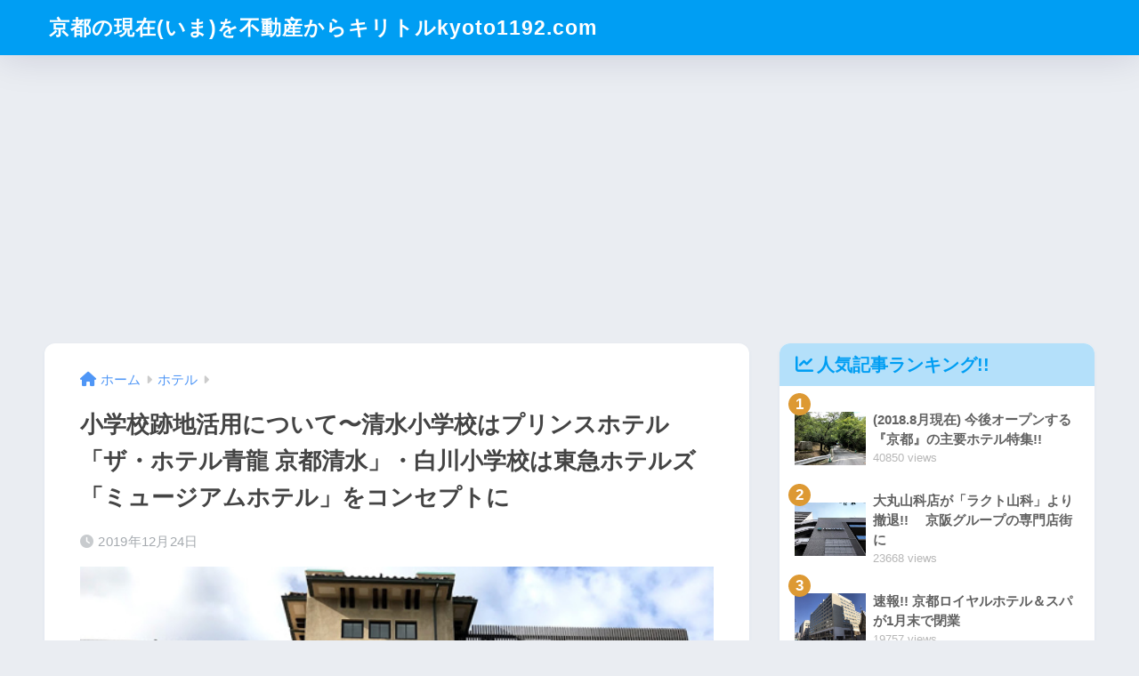

--- FILE ---
content_type: text/html; charset=UTF-8
request_url: https://kyoto1192.com/elementary-school-kiyomizu-shirakawa-princehotels-tokyuhotels/
body_size: 64935
content:
<!DOCTYPE html><html lang="ja"><head> <meta charset="utf-8"> <meta http-equiv="X-UA-Compatible" content="IE=edge"> <meta name="HandheldFriendly" content="True"> <meta name="MobileOptimized" content="320"> <meta name="viewport" content="width=device-width, initial-scale=1, viewport-fit=cover"/> <meta name="msapplication-TileColor" content="#1C81E6"> <meta name="theme-color" content="#1C81E6"> <link rel="pingback" href="https://kyoto1192.com/xmlrpc.php"> <title>小学校跡地活用について〜清水小学校はプリンスホテル「ザ・ホテル青龍 京都清水」・白川小学校は東急ホテルズ「ミュージアムホテル」をコンセプトに | 京都の現在(いま)を不動産からキリトルkyoto1192.com</title><meta name='robots' content='max-image-preview:large' /><link rel='dns-prefetch' href='//stats.wp.com' /><link rel='dns-prefetch' href='//use.fontawesome.com' /><link rel='dns-prefetch' href='//www.googletagmanager.com' /><link rel='dns-prefetch' href='//pagead2.googlesyndication.com' /><link rel='preconnect' href='//i0.wp.com' /><link rel='preconnect' href='//c0.wp.com' /><link href='https://sp-ao.shortpixel.ai' rel='preconnect' /><link href='https://fonts.gstatic.com' crossorigin='anonymous' rel='preconnect' /><link href='https://ajax.googleapis.com' rel='preconnect' /><link href='https://fonts.googleapis.com' rel='preconnect' /><link rel="alternate" type="application/rss+xml" title="京都の現在(いま)を不動産からキリトルkyoto1192.com &raquo; フィード" href="https://kyoto1192.com/feed/" /><link rel="alternate" type="application/rss+xml" title="京都の現在(いま)を不動産からキリトルkyoto1192.com &raquo; コメントフィード" href="https://kyoto1192.com/comments/feed/" /><script type="text/javascript">/* <![CDATA[ */
window._wpemojiSettings = {"baseUrl":"https:\/\/s.w.org\/images\/core\/emoji\/15.0.3\/72x72\/","ext":".png","svgUrl":"https:\/\/s.w.org\/images\/core\/emoji\/15.0.3\/svg\/","svgExt":".svg","source":{"concatemoji":"https:\/\/kyoto1192.com\/wp-includes\/js\/wp-emoji-release.min.js?ver=6.6.4"}};
/*! This file is auto-generated */
!function(i,n){var o,s,e;function c(e){try{var t={supportTests:e,timestamp:(new Date).valueOf()};sessionStorage.setItem(o,JSON.stringify(t))}catch(e){}}function p(e,t,n){e.clearRect(0,0,e.canvas.width,e.canvas.height),e.fillText(t,0,0);var t=new Uint32Array(e.getImageData(0,0,e.canvas.width,e.canvas.height).data),r=(e.clearRect(0,0,e.canvas.width,e.canvas.height),e.fillText(n,0,0),new Uint32Array(e.getImageData(0,0,e.canvas.width,e.canvas.height).data));return t.every(function(e,t){return e===r[t]})}function u(e,t,n){switch(t){case"flag":return n(e,"\ud83c\udff3\ufe0f\u200d\u26a7\ufe0f","\ud83c\udff3\ufe0f\u200b\u26a7\ufe0f")?!1:!n(e,"\ud83c\uddfa\ud83c\uddf3","\ud83c\uddfa\u200b\ud83c\uddf3")&&!n(e,"\ud83c\udff4\udb40\udc67\udb40\udc62\udb40\udc65\udb40\udc6e\udb40\udc67\udb40\udc7f","\ud83c\udff4\u200b\udb40\udc67\u200b\udb40\udc62\u200b\udb40\udc65\u200b\udb40\udc6e\u200b\udb40\udc67\u200b\udb40\udc7f");case"emoji":return!n(e,"\ud83d\udc26\u200d\u2b1b","\ud83d\udc26\u200b\u2b1b")}return!1}function f(e,t,n){var r="undefined"!=typeof WorkerGlobalScope&&self instanceof WorkerGlobalScope?new OffscreenCanvas(300,150):i.createElement("canvas"),a=r.getContext("2d",{willReadFrequently:!0}),o=(a.textBaseline="top",a.font="600 32px Arial",{});return e.forEach(function(e){o[e]=t(a,e,n)}),o}function t(e){var t=i.createElement("script");t.src=e,t.defer=!0,i.head.appendChild(t)}"undefined"!=typeof Promise&&(o="wpEmojiSettingsSupports",s=["flag","emoji"],n.supports={everything:!0,everythingExceptFlag:!0},e=new Promise(function(e){i.addEventListener("DOMContentLoaded",e,{once:!0})}),new Promise(function(t){var n=function(){try{var e=JSON.parse(sessionStorage.getItem(o));if("object"==typeof e&&"number"==typeof e.timestamp&&(new Date).valueOf()<e.timestamp+604800&&"object"==typeof e.supportTests)return e.supportTests}catch(e){}return null}();if(!n){if("undefined"!=typeof Worker&&"undefined"!=typeof OffscreenCanvas&&"undefined"!=typeof URL&&URL.createObjectURL&&"undefined"!=typeof Blob)try{var e="postMessage("+f.toString()+"("+[JSON.stringify(s),u.toString(),p.toString()].join(",")+"));",r=new Blob([e],{type:"text/javascript"}),a=new Worker(URL.createObjectURL(r),{name:"wpTestEmojiSupports"});return void(a.onmessage=function(e){c(n=e.data),a.terminate(),t(n)})}catch(e){}c(n=f(s,u,p))}t(n)}).then(function(e){for(var t in e)n.supports[t]=e[t],n.supports.everything=n.supports.everything&&n.supports[t],"flag"!==t&&(n.supports.everythingExceptFlag=n.supports.everythingExceptFlag&&n.supports[t]);n.supports.everythingExceptFlag=n.supports.everythingExceptFlag&&!n.supports.flag,n.DOMReady=!1,n.readyCallback=function(){n.DOMReady=!0}}).then(function(){return e}).then(function(){var e;n.supports.everything||(n.readyCallback(),(e=n.source||{}).concatemoji?t(e.concatemoji):e.wpemoji&&e.twemoji&&(t(e.twemoji),t(e.wpemoji)))}))}((window,document),window._wpemojiSettings);
/* ]]> */</script><link rel='stylesheet' id='jetpack_related-posts-css' href='https://kyoto1192.com/wp-content/plugins/jetpack/modules/related-posts/related-posts.css' type='text/css' media='all' /><style id='sng-stylesheet-inline-css' type='text/css'>body{margin:0;background-color:#eaedf2;color:#252525;font-family:sans-serif;line-height:1.83;word-break:normal;overflow-wrap:break-word;-webkit-font-smoothing:antialiased;-moz-osx-font-smoothing:grayscale;-webkit-text-size-adjust:none}.dfont{font-family:var(--wp--preset--font-family--dfont)}*{box-sizing:border-box}a:active,a:hover{outline:0}p{word-wrap:break-word}h1{margin:.67em 0;font-size:2em}.strong{font-weight:700}.em{font-style:italic}hr{box-sizing:content-box;height:0}pre{margin:0;white-space:pre-wrap}code,pre{font-family:Menlo,Consolas,monaco,monospace,"ＭＳ ゴシック",sans-serif;font-size:1em}dl,ol,ul{margin:1em 0}dd{margin:0}ol,ul{list-style-type:none;padding:0}nav ol,nav ul{list-style:none;list-style-image:none}img{max-width:100%;height:auto;border:0;vertical-align:middle}iframe{max-width:100%}figure{margin:0}.entry-content img.alignleft{display:inline;float:left;margin:.5em 1.2em .5em 0}.entry-content img.alignright{display:inline;float:right;margin:.5em 0 .5em 1em}fieldset{margin:0 2px;padding:.35em .625em .75em;border:1px solid silver}legend{padding:0;border:0}button,input,select,textarea{margin:0;font-family:inherit;font-size:100%}button,input{line-height:normal}button,html input[type=button],input[type=reset],input[type=submit]{cursor:pointer;-webkit-appearance:button}input[type=checkbox],input[type=radio]{box-sizing:border-box;padding:0}input[type=search]::-webkit-search-cancel-button,input[type=search]::-webkit-search-decoration{-webkit-appearance:none}table{border-spacing:0;border-collapse:collapse}.ir{overflow:hidden;text-indent:100%;white-space:nowrap}.catpost-cards{margin-bottom:var(--wp--custom--entry--gap)}.catpost-cards--column-mobile-2,.catpost-cards--column-mobile-3,.catpost-cards--column-mobile-4{display:grid;gap:var(--wp--custom--entry--gap)}.catpost-cards--column-mobile-1{display:block}.catpost-cards--column-mobile-2{grid-template-columns:repeat(2,1fr)}.catpost-cards--column-mobile-3{grid-template-columns:repeat(3,1fr)}.catpost-cards--column-mobile-4{grid-template-columns:repeat(4,1fr)}.sidelong{display:grid;gap:var(--wp--custom--entry--gap-mobile)}.sidelong--column-mobile-1{grid-template-columns:repeat(1,1fr)}.sidelong--column-mobile-2{grid-template-columns:repeat(2,1fr)}.sidelong--column-mobile-3{grid-template-columns:repeat(3,1fr)}.sidelong--column-mobile-4{grid-template-columns:repeat(4,1fr)}.field,input[type=color],input[type=date],input[type=datetime],input[type=email],input[type=month],input[type=number],input[type=password],input[type=search],input[type=tel],input[type=text],input[type=time],input[type=url],input[type=week],select,textarea{display:block;width:100%;margin-bottom:.7em;padding:.55em;border:0;border-radius:3px;background-color:#eff1f5;box-shadow:none;color:rgba(0,0,0,.7);font-size:1em;line-height:1.5;transition:ease}textarea{max-width:100%;min-height:120px;line-height:1.5em;padding:.5em;overflow:auto}select{background:url([data-uri]);background-color:transparent;background-repeat:no-repeat;background-position:97.5% center;outline:0;-webkit-appearance:none;-moz-appearance:none;appearance:none}select::-ms-expand{display:none}.wrap{width:var(--wp--custom--wrap--width);margin:0 auto}.error404 #inner-content,.page:not(.no-bg) #inner-content,.single #inner-content{width:100%}.category:has(#entry):not(.no-bg) #inner-content{width:100%}.error404 .insidesp,.page:not(.no-bg) .insidesp,.single .insidesp{margin:0 auto;padding:0 var(--wp--custom--wrap--mobile--padding)}.category:has(#entry):not(.no-bg) .insidesp{margin:0 auto;padding:0 var(--wp--custom--wrap--mobile--padding)}.category:has(#entry):not(.no-bg) #content{margin-top:0}.category:not(.no-bg) #entry{padding-top:20px}a,body a{text-decoration:none}a:hover{text-decoration:underline;cursor:pointer}.has-sango-pastel-color,.pastel-c,body #inner-content .pastel-c{color:var(--wp--preset--color--sango-pastel)}.has-sango-pastel-background-color,.pastel-bc,body #inner-content .pastel-bc{background-color:var(--wp--preset--color--sango-pastel)}a{color:var(--wp--preset--color--sango--main)}.has-sango-main-color,.main-c,body #inner-content .main-c{color:var(--wp--preset--color--sango-main)}.has-sango-main-background-color,.main-bc,body #inner-content .main-bc{background-color:var(--wp--preset--color--sango-main)}.main-bdr,body #inner-content .main-bdr{border-color:var(--wp--preset--color--sango-main)}.accent-c,.has-sango-accent-color,body #inner-content .accent-c{color:var(--wp--preset--color--sango-accent)}.accent-bc,.has-sango-accent-background-color,body #inner-content .accent-bc{background-color:var(--wp--preset--color--sango-accent)}#footer_menu .raised,#reply-title:before,#toc_container .toc_title,.entry-content .ez-toc-title-container,.entry-content .main-c-b:before,.entry-content .main-c-before li:before,.entry-content blockquote:before,.main-c-b:before,.main-c-before li:before,.pagination a,.pagination span{color:var(--wp--preset--color--sango-main)}#submit,#toc_container .toc_title:before,.cat-name,.drawer .wp-block-search .wp-block-search__button,.entry-content .main-bc-before li:before,.ez-toc-title-container:before,.footer .wp-block-search .wp-block-search__button,.main-bc-before li:before,.pagination .current,.post-page-numbers.current,.pre_tag>span,.searchform__submit,.sidebar .wp-block-search .wp-block-search__button,.withtag_list>span{background-color:var(--wp--preset--color--sango-main)}#ez-toc-container,#toc_container,.entry-content .li-mainbdr ol,.entry-content .li-mainbdr ul,.entry-content h3,.li-mainbdr ol,.li-mainbdr ul{border-color:var(--wp--preset--color--sango-main)}.acc-bc-before li:before,.entry-content .acc-bc-before li:before,.search-title i{background:var(--wp--preset--color--sango-accent)}.entry-content .li-accentbdr ol,.entry-content .li-accentbdr ul,.li-accentbdr ol,.li-accentbdr ul{border-color:var(--wp--preset--color--sango-accent)}.entry-content .li-pastelbc ol,.entry-content .li-pastelbc ul,.li-pastelbc ol,.li-pastelbc ul,.pagination a:hover{background:var(--wp--preset--color--sango-pastel)}.is-style-sango-list-main-color li:before{background-color:var(--wp--preset--color--sango-main)}.is-style-sango-list-accent-color li:before{background-color:var(--wp--preset--color--sango-accent)}.sgb-label-main-c{background-color:var(--wp--preset--color--sango-main)}.sgb-label-accent-c{background-color:var(--wp--preset--color--sango-accent)}.h1,.h2,.h3,.h4,.h5,h1,h2,h3,h4,h5{font-weight:700}.h1 a,.h2 a,.h3 a,.h4 a,.h5 a,h1 a,h2 a,h3 a,h4 a,h5 a{text-decoration:none}.h1,h1{font-size:1.35em;line-height:1.6}.h2,h2{margin-bottom:.375em;font-size:1.3em;line-height:1.56}.h3,h3{font-size:1.2em}.h4,h4{font-size:1.1em}.h5,h5{margin-bottom:.5em;font-size:1em;line-height:1.5}.entry-content h2{margin:2.5em 0 .7em;font-size:1.4em;line-height:1.6}.entry-content h3{margin:2.6em 0 .7em;padding:10px 0 10px 10px;border-left-width:4px;border-left-style:solid;font-size:1.2em;line-height:1.5}.entry-content h4{margin:2.3em 0 .7em;font-size:1.1em}.header{position:relative;z-index:99;box-shadow:0 0 45px rgb(0 12 66 / 15%)}.entry-content a,.header a{transition:var(--wp--custom--transition--default)}#inner-header{max-width:96%;display:flex;justify-content:space-between}#drawer+#inner-header{max-width:calc(100% - 76px)}#logo{display:table;margin:0;padding:0 0 0 5px;width:100%;font-size:6vmin;text-align:center;letter-spacing:1px}#logo:before{content:"";height:62px;display:block;float:left}#logo a{display:table-cell;line-height:1.5;vertical-align:middle}#logo a:hover{opacity:.5}#logo img{display:inline-block;height:62px;width:auto;padding:10px 0 10px 0;vertical-align:middle}.desktop-nav{display:none}.mobile-nav{overflow:hidden}.mobile-nav,.mobile-nav li,.mobile-nav li a{height:40px}.mobile-nav ul{overflow-x:auto;margin:0;text-align:center;white-space:nowrap;animation:RightToLeft 2s cubic-bezier(.24,.56,.47,.91) 0s 1 normal;-webkit-overflow-scrolling:touch}.mobile-nav ul::-webkit-scrollbar{display:none;-webkit-appearance:none}@keyframes RightToLeft{0%{transform:translateX(15px)}}.mobile-nav li{display:inline-block;opacity:.8}.mobile-nav li.current-menu-item{border-bottom-width:3px;border-bottom-style:solid;opacity:1}.mobile-nav li a{display:inline-block;padding:0 9px;font-size:14px;font-weight:700;vertical-align:middle;line-height:40px}.mobile-nav li a:hover{opacity:1;text-decoration:none}#drawer__content{overflow:auto;position:fixed;left:0;top:0;z-index:9999;width:90%;max-width:330px;height:100%;padding-bottom:50px;background:#fff;transition:var(--wp--custom--transition--default);-webkit-transform:translateX(-105%);transform:translateX(-105%);-webkit-overflow-scrolling:touch}.sgb-header--sticky #drawer__content{top:0}#drawer__content .widget{margin:0 0 15px}#drawer__content .widget_search{margin:1em}#drawer__content .searchform__input{background:#efefef;box-shadow:none}.drawer__title{position:relative;padding:7px 15px;font-size:22px;font-weight:700;text-align:center;letter-spacing:2px}.drawer--unshown,.drawer-unshown{display:none}#drawer__open,.header-search{position:absolute;top:0;width:48px;padding:0;border:none;background:0 0;outline:0;font-size:23px;text-align:center;vertical-align:middle;line-height:62px}#drawer__open{left:0}.header-search{right:0}#drawer__close-cover{display:none;position:fixed;z-index:99;top:0;left:0;width:100%;height:100%;background:#000;opacity:0;transition:var(--wp--custom--transition--default)}#drawer__input:checked~#drawer__content{box-shadow:6px 0 25px rgba(0,0,0,.15);-webkit-transform:translateX(0);transform:translateX(0)}#drawer__input:checked~#drawer__close-cover{display:block;opacity:.5}.header-search__close,.header-search__input,.header-search__modal{display:none}.header-search__label{cursor:pointer}.header-search__close{position:fixed;top:0;left:0;right:0;bottom:0;z-index:99999}#container .header-search__close{display:none;margin:0}.header-search__close{cursor:pointer;background:rgba(0,0,0,.65)}.header-search__modal{position:fixed;top:50%;left:0;width:100%;padding:1em;z-index:999999}.header-search__modal .searchform{max-width:350px;margin:-70px auto 0;font-size:18px}.header-search__modal .searchform__submit{background:#eaeaea;color:#4e4e4e}.header-search__modal .searchform:before{content:"キーワードで検索";color:#fff;font-weight:700;display:block;text-align:left;font-size:16px;line-height:1.5;margin-bottom:7px}.header-search__input:checked~.header-search__close,.header-search__input:checked~.header-search__modal{display:block}#container .header-search__input:checked~.header-search__close,#container .header-search__input:checked~.header-search__modal{display:block}.header-info a{display:block;padding:10px;font-weight:700;border-top:solid 1px rgba(255,255,255,.3);text-align:center;text-decoration:none;transition:opacity var(--wp--custom--transition--default),background-size var(--wp--custom--transition--default)}.header-info.animated a{animation:fadeHeader .7s ease 0s 1 normal}.header-info a:hover{text-decoration:none;background-size:140%;opacity:.9}#content{margin-top:2em;padding-bottom:2em}.category:has(#entry):not(.no-bg) #content{margin-top:0}.page #content,.single #content{margin-top:0}#entry{margin-bottom:1.5em;background-color:#fff;box-shadow:var(--wp--custom--shadow--small)}.no-bg #entry{padding:0;box-shadow:none;background-color:transparent;overflow:visible;border-radius:0}.no-bg #entry .entry-content{padding:0}.layout-squared #entry{box-shadow:none}.parts-squared .article-footer,.parts-squared .entry-content{--wp--custom--rounded--small:0;--wp--custom--rounded--medium:0}.one-column #entry{box-shadow:none}#entry header{color:#070f15}#entry footer{margin:2em 0 0}#entry footer aside{position:relative}.article-footer p,.copyright,.entry-footer p{margin:0}.post-thumbnail{margin:15px 0 0}.post-thumbnail img{width:100%}.withspace{padding:0 15px}.sns-btn{margin:0 auto;text-align:center}.article-header .sns-btn:not(.sns-dif){margin-top:30px}.sns-btn__item{display:inline-block;position:relative}.sns-btn__item a{display:inline-block;border-radius:var(--wp--custom--rounded--medium);font-size:12px;text-align:center;text-decoration:none;vertical-align:middle;transition:var(--wp--custom--transition--default)}.sns-btn__item a:hover{box-shadow:0 10px 25px -5px rgba(0,0,0,.2);text-decoration:none}.sns-btn__item i{display:block;width:auto;height:32px;font-size:32px;line-height:32px}.sns-btn__item img{display:block;height:32px;width:32px;padding:1px}.tw .scc,.tw a{color:#3ab4ff}.fb .scc,.fb a{color:#3b8df7}.pkt .scc,.pkt a{color:#ff7b7b}.hatebu .scc,.hatebu a{color:#45b5f7}.line a{color:#59d869}.fa-hatebu:before{position:relative;top:-.1em;font-family:Quicksand,Arial,sans-serif;font-size:1.11em;font-weight:700;line-height:32px;content:"B!";white-space:nowrap}#fab{display:none}.fab-btn{display:block;position:relative;margin:-25px 15px 0 auto;width:140px;z-index:2;outline:0;cursor:pointer;border-radius:33px;font-size:19px;text-align:center;letter-spacing:1px;background-color:#fff;box-shadow:var(--wp--custom--shadow--solid);transition:var(--wp--custom--transition--default);transition-delay:0.1s}.fab-btn:hover{box-shadow:var(--wp--custom--shadow--solid-hover)}.fab-btn,.fab-btn i{height:50px;line-height:50px}.fab-btn i:after{content:"SHARE";padding-left:10px;font-family:Quicksand,Avenir,Arial;font-weight:500;color:#555}#fab:checked~.fab-btn{background:#f0f0f0;opacity:0;-webkit-transform:translate(-150px,-150px) scale3d(4,5,1);transform:translate(-150px,-150px) scale3d(4,5,1)}.nothumb .fab-btn{margin:-35px 15px 0 auto}@media only screen and (max-width:400px){.nothumb .fab-btn{margin:15px;width:auto;animation:none}.nothumb .fab-btn,.nothumb .fab-btn i{animation:none}}#fab:checked~.fab-btn i{display:none}#fab__contents{display:none;position:fixed;z-index:9999;top:0;left:0;width:100vw;height:100%;padding:10px;background:#eaedf2}#fab__contents+.sns-btn{margin-top:15px}#fab:checked~#fab__contents{display:block;animation:coverIn .7s ease 0s 1 normal}@keyframes coverIn{0%{opacity:0}50%{opacity:0}100%{opacity:1}}.fab__contents-main{position:absolute;top:50%;left:0;width:100%;padding:20px 0;background:#e9edf2;-webkit-transform:translateY(-50%);transform:translateY(-50%);border-radius:var(--wp--custom--rounded--medium)}.fab__contents_title{margin:0;font-size:30px;text-align:center}.fab__contents_img{overflow:hidden;position:relative;width:300px;height:145px;margin:10px auto;background-repeat:no-repeat;background-position:50% 50%;background-size:cover;box-shadow:0 2px 5px rgba(0,0,0,.2);color:#fff;font-weight:700}.drawer__title__close,.fab__contents__close{position:absolute;z-index:999999;top:0;right:0;padding:0 15px 10px;cursor:pointer}.drawer__title__close span,.fab__contents__close span{display:inline-block;position:relative;width:3px;height:45px;margin:0 20px 0 7px;padding:0;background:#8c9196;transition:var(--wp--custom--transition--default);-webkit-transform:rotate(45deg);transform:rotate(45deg)}.drawer__title__close span:before,.fab__contents__close span:before{display:block;position:absolute;top:50%;left:-20px;width:45px;height:3px;margin-top:-2px;background:#8c9196;content:""}#fab:checked~#fab__contents .drawer__title__close{display:inline-block}.drawer__title__close span:hover,.fab__contents__close span:hover{transform:rotate(45deg) scale(1.1)}.drawer__title__close{display:inline-block;padding:10px 3px}.drawer__title__close span{height:30px;margin:0 20px 0 7px}.drawer__title__close span:before{left:-13px;width:30px}.fab__close-cover{display:none;position:fixed;z-index:9999;top:0;left:0;padding:10px;background:rgba(0,0,0,.35);opacity:0}.footer .fab-btn{display:none}.sns-btn__item{width:17%;margin:0 .5%}.sns-btn__item a:hover{opacity:.6;box-shadow:none}.sns-btn__title{display:inline-block;position:relative;padding:0 25px;color:#cccfd7;font-size:22px;font-weight:700;line-height:1;letter-spacing:1px}.sns-btn__title:after,.sns-btn__title:before{display:inline-block;position:absolute;top:50%;width:20px;height:3px;border-radius:3px;background-color:#d8dae1;content:""}.sns-btn__title:before{left:0;-webkit-transform:rotate(50deg);transform:rotate(50deg)}.sns-btn__title:after{right:0;-webkit-transform:rotate(-50deg);transform:rotate(-50deg)}.share_txt{font-weight:700;white-space:nowrap}.sns-dif{position:relative}.sns-dif .share_txt{display:none}.sns-dif ul{margin:0;padding:14px 0 16px;background:#eaedf2;-webkit-backface-visibility:hidden;backface-visibility:hidden;overflow:hidden}.sns-dif ul li{width:auto;margin:0}.sns-dif ul li a{position:relative;width:52px;height:52px;margin:10px;padding:0;background:#fff;box-shadow:0 7px 15px -4px rgba(0,0,0,.15);transition:all .3s;transition-timing-function:cubic-bezier(0.51,0.1,0.36,1.68)}.sns-dif ul li a:hover{opacity:1;box-shadow:0 14px 20px -4px rgba(0,0,0,.25);transform:scale(1.05) translateY(-2px)}.sns-dif ul li i{font-size:30px;line-height:52px;height:52px}.sns-dif ul li .fa-line{font-size:32px}.sns-dif .sns-btn__item img{margin:11px auto 0}.sns-dif .fa-hatebu:before{top:0}.scc{position:absolute;font-size:11px;font-weight:700;top:-19px;opacity:.7;left:50%;-webkit-transform:translateX(-50%);transform:translateX(-50%)}.sns-dif .scc{top:auto;bottom:-12px;line-height:1.2}.fixed-menu{margin-bottom:54px}.fixed-menu.fixed-menu-scroll-upward{margin-bottom:0}.fixed-menu.fixed-menu-scroll-upward ul{transform:translateY(100%);transition:transform .3s ease-in}.fixed-menu.fixed-menu-scroll-upward-show ul{transform:translateY(0)}.fixed-menu ul{position:fixed;display:table;table-layout:fixed;width:100%;bottom:0;left:0;margin:0;padding-bottom:constant(safe-area-inset-bottom);padding-bottom:env(safe-area-inset-bottom);z-index:98;box-shadow:0 -1px 3px rgba(100,120,130,.25)}.fixed-menu ul li i{font-size:24px;display:block;width:auto}.fixed-menu ul li{display:table-cell;text-align:center}.fixed-menu ul li a{display:block;padding:9px 0 6px;font-size:10px;font-weight:700;white-space:nowrap;overflow:hidden}.fixed-menu a:hover,.fixed-menu__follow a{text-decoration:none}.fixed-menu__share .sns-btn__title{display:none}.fixed-menu__follow,.fixed-menu__share{position:fixed;bottom:-150px;width:100%;z-index:97;transition:var(--wp--custom--transition--default)}.fixed-menu__follow.active,.fixed-menu__share.active{bottom:54px;bottom:calc(env(safe-area-inset-bottom) + 52px)}.fixed-menu__share ul{background:#a2a7ab}.fixed-menu__share .scc{color:#e0e0e0}.fixed-menu__follow{display:table;table-layout:fixed;width:100%;background:#505050;text-align:center;box-shadow:0 -2px 10px rgba(0,0,0,.1)}.fixed-menu__follow a,.fixed-menu__follow span{display:table-cell;color:#fff;vertical-align:middle;height:54px}.fixed-menu__follow span{font-size:19px;padding:10px 3px}.fixed-menu__follow a{font-size:11px;padding:10px 0 5px}.fixed-menu__follow a i{display:block;font-size:28px}.follow-tw{background:#7dccf7}.follow-fb{background:#7c9cec}.follow-fdly{background:#8ed87a}.follow-youtube{background:#f0504f}.follow-insta{background:linear-gradient(45deg,#fad51f,#f95e5e 20%,#e83784 60%,#754ed5)}.article-header{margin-bottom:10px}.page-title,.single-title{position:relative;margin:20px 0 0;padding:0 15px;color:#444}.entry-meta{margin:15px 0 0;padding:0 15px;font-size:15px;letter-spacing:.3px;color:#a5aaaf}.entry-time.pubdate{padding:0 10px 0 0}time.pubdate:before,time.updated:before{padding-right:5px;font-family:FontAwesome;opacity:.6}time.pubdate:before{content:"\f017"}time.updated:before{content:"\f021"}.entry-content{padding:10px var(--wp--custom--wrap--mobile--padding) 0;margin-right:auto;margin-left:auto}.entry-content--2cols{padding-top:30px;padding-bottom:30px}.entry-content p{margin:0 0 1.5em}.entry-content>p{line-height:1.93}.entry-content p a{text-decoration:underline}.entry-content p a:hover{text-decoration:none}.entry-content table{width:100%;margin:1em 0;border:var(--sgb-table-border-width,2px) solid #e0e0e0}.entry-content table.tb-responsive{display:block;overflow-x:auto;width:100%;white-space:nowrap;-webkit-overflow-scrolling:touch}.entry-content table caption{margin:0 0 7px;color:#9fa6b4;font-size:.75em;letter-spacing:1px}.entry-content tr:not(:last-child){border-bottom:var(--sgb-table-border-width,2px) solid #e0e0e0}.entry-content .wp-block-table td,.entry-content .wp-block-table th{border:none}.entry-content .wp-block-table td,.entry-content td{padding:7px;border-right:var(--sgb-table-border-width,2px) solid #e0e0e0;word-break:break-all}.entry-content td:last-child,.entry-content th:last-child{border-right:0}.entry-content .wp-block-table th,.entry-content th{padding:7px;border-right:var(--sgb-table-border-width,2px) solid #e0e0e0;border-bottom:var(--sgb-table-border-width,2px) solid #e0e0e0;background:#f8f9fa}.entry-content .wp-block-table thead{border-bottom:none}.entry-content tfoot{border-top:2px dotted #c5c7ca;background:#f8f9fa}.entry-content .is-style-sango-table-scroll-hint.wp-block-table table{margin:0}.entry-content .is-style-sango-table-scroll-hint{margin:1em 0}.entry-content .is-style-sango-table-scroll-hint table td,.entry-content .is-style-sango-table-scroll-hint table th{white-space:nowrap}.entry-content .scroll-hint-icon{height:90px;top:calc(50% - 45px)}.entry-content blockquote{box-sizing:border-box;position:relative;margin:1.5em 0;padding:13px 15px 13px 50px;border:solid 2px #464646;color:#464646}.entry-content blockquote:before{display:inline-block;position:absolute;top:20px;left:15px;font-family:FontAwesome;font-size:25px;vertical-align:middle;line-height:1;content:"\f10d"}.entry-content blockquote p{margin:10px 0;padding:0;line-height:1.7}.entry-content blockquote cite{display:block;color:#888;font-size:.9em;text-align:right}.entry-content blockquote ol,.entry-content blockquote ul{border:none;padding:5px 0 5px 22px;margin:0;background:0 0}.entry-content :where(ol:not([class])),.entry-content :where(ul:not([class])){margin-bottom:1.5em;padding:1em 1em 1em 2.5em;border:solid 2px #e8e8e8;border-radius:3px}.entry-content ul{list-style-type:disc}.entry-content li{padding:5px 0}.entry-content li ol li,.entry-content li ul li{padding:0}.entry-content ol{list-style-type:decimal}.entry-content ol li ol,.entry-content ol li ul,.entry-content ul li ol,.entry-content ul li ul{margin:0;padding:.5em 0 .5em 1.3em;border:none}.entry-content dd{margin-bottom:1.5em;margin-left:0;color:#787878;font-size:.9em}.entry-content img{max-width:100%;height:auto}.entry-content .size-auto,.entry-content .size-full,.entry-content .size-large,.entry-content .size-medium,.entry-content .size-thumbnail{max-width:100%;height:auto}.entry-content .aligncenter,.entry-content img.aligncenter{clear:both;margin-right:auto;margin-left:auto}.entry-content img.aligncenter{display:block}.entry-content .gallery-caption{color:gray;font-size:.75em;margin:5px 0;text-align:center}.entry-content .wp-caption{max-width:100%;margin:0 0 1.5em;padding:8px;border:#eaedf2 2px solid}.entry-content .wp-caption.aligncenter{margin:0 auto 1em}.entry-content .wp-caption img{max-width:100%;width:100%;margin-bottom:0}.entry-content .wp-caption p.wp-caption-text{margin:10px 0 0;font-size:.85em;text-align:center}.entry-content .haiiro,.entry-content code{padding:.2em .3em;margin:0 .2em;border-radius:5px;background:#f1f2f3;color:#404040;font-size:.9em}.entry-content pre{margin:0 0 1.5em;padding:1em;border:solid 1px #eaedf2;background:#f3f6fc;color:#54687c}.entry-content pre code{padding:0;background:0 0}body .entry-content>:first-child{margin-top:.1em}.home_bottom{margin:1em 0}.home_top{margin:0 0 1em}#content.page-forfront{margin-top:0;padding:15px;background:#fff}#content.page-forfront .entry-content{padding:0!important;max-width:var(--wp--custom--wrap--max-width);margin-right:auto;margin-left:auto}.pagination,.wp-prev-next{margin:1.5em 0}.pagination{text-align:left}.pagination ul{display:block;clear:both;padding:1.5em 0 0;text-align:center}.pagination li{display:inline-block;overflow:hidden;margin:3.5px;padding:0;text-align:center}.pagination a,.pagination span,.post-page-numbers{display:inline-block;width:46px;height:46px;margin:0;border-radius:50%;background:#fff;font-size:17.5px;font-weight:700;text-decoration:none;line-height:46px}.pagination .current,.post-page-numbers.current{color:#fff;cursor:default}.page-numbers{transition:var(--wp--custom--transition--default)}.page-numbers.dots{width:auto;padding:0;background:0 0}.wp-prev-next .prev-link{float:left}.wp-prev-next .next-link{float:right}.page-links,.post-page-links{margin:2em 0;text-align:center}a.post-page-numbers{margin:0 2px;background:#eff0f1;color:#555;text-decoration:none!important}a.post-page-numbers:hover{background:#e4e5e6}#sidebar1{flex:1;min-width:0}#nav_drawer h4:first-child,#sidebar1 h4:first-child{margin-top:0}.widget{margin:0 0 var(--wp--custom--widget--gap);background:#fff;font-size:.98em}.widget a{transition:var(--wp--custom--transition--default)}.fixed-sidebar .widget,.footer .my_profile,.normal-sidebar .widget,.sgb-footer .my_profile{border-radius:var(--wp--custom--rounded--medium);overflow:hidden;box-shadow:var(--wp--custom--shadow--small)}.fixed-sidebar .widget:has(.nowidget),.normal-sidebar .widget:has(.nowidget){border-radius:none;box-shadow:none}.layout-squared .fixed-sidebar .widget,.layout-squared .footer .my_profile,.layout-squared .normal-sidebar .widget,.layout-squared .sgb-footer .my_profile{border-radius:0;box-shadow:none}.my_profile{background-color:#fff}.widget .widget{box-shadow:none;margin:0;padding:0;border:none}.footer .widget:not(.my_profile){background:0 0}.widgettitle{margin-bottom:0;padding:var(--wp--custom--widget--padding-vertical) var(--wp--custom--widget--padding-horizontal);font-size:1.2em}.archive-header{box-shadow:var(--wp--custom--shadow--medium)}.sidebar .widgettitle:before{padding-right:4px;font-family:FontAwesome}.sidebar .my_popular_posts .widgettitle:before{content:"\f201"}.sidebar .widget_archive .widgettitle:before{content:"\f017"}.sidebar .widget_recent_entries .widgettitle:before{content:"\f08d"}.sidebar .widget_tag_cloud .widgettitle:before{content:"\f02c"}.sidebar .widget_categories .widgettitle:before{content:"\f0ca"}.widget_archive select{margin-bottom:0}.widget ul{margin:0}.widget h4+*{margin-top:0;margin-bottom:0;padding:8px 10px}.widget .textwidget{padding:10px}.textwidget p{margin:.5em 0}.widget .custom-html-widget{padding:0}.widget ul li{margin:0;font-weight:700}.widget ul li ul{margin:0}.widget ul li ul li a{padding:5px 7px 5px 13px;font-size:15px;font-weight:400}.widget ul li ul li a:before{padding-right:5px;color:silver;font-family:FontAwesome;content:"\f105"}.widget ul li a{display:block;padding:7px;color:#626262;text-decoration:none}.widget ul li a:hover{background:#efefef}.widget .my_profile ul li a:hover{background:0 0}.widget.popular-posts ul li a:hover{background:0 0}.entry-count{display:inline-block;overflow:hidden;min-width:24px;height:24px;margin-left:3px;border-radius:50%;background:#f3f3f3;color:#626262;font-size:12px;font-weight:400;text-align:center;vertical-align:middle;line-height:24px}.fixed-sidebar{display:none}.normal-sidebar+.fixed-sidebar{margin:25px 0 40px}.fixed-sidebar:not(.sidefixed),.fixed-sidebar:not(.sideidled){position:-webkit-sticky;position:sticky;top:0;max-height:100vh;overflow-y:auto}.admin-bar .fixed-sidebar{top:32px}.fixed-sidebar .widget{margin-bottom:var(--wp--custom--widget--gap)}.fixed-sidebar .widget .widget{margin-bottom:0}.sidefixed{position:fixed;top:0}.sideidled{position:fixed}.widget_search{background:0 0}.searchform div{position:relative;max-width:400px}input.searchform__input{height:45px;padding-right:48px;background:#fff;outline:0;transition:var(--wp--custom--transition--default);-webkit-appearance:none;margin-bottom:0;box-shadow:var(--wp--custom--shadow--medium);border-radius:var(--wp--custom--rounded--small)}input.searchform__input:focus{box-shadow:var(--wp--custom--shadow--medium-hover)}.drawer .wp-block-search .wp-block-search__button,.footer .wp-block-search .wp-block-search__button,.searchform__submit,.sidebar .wp-block-search .wp-block-search__button{position:absolute;top:0;right:0;width:45px;height:45px;padding:0;border:none;border-bottom:solid 1px rgba(0,0,0,.1);border-radius:0 var(--wp--custom--rounded--small) var(--wp--custom--rounded--small) 0;color:#fff;font-size:20px;text-align:center;vertical-align:middle;line-height:44px}.searchform__submit i{transition:.4s ease-in-out;line-height:44px}input.searchform__input:focus+.searchform__submit i{font-size:24px}.tagcloud a{display:inline-block;margin:5px 5px 5px 0;padding:2px 8px;border-radius:15px;background:#f4f4f4;color:#666;font-size:12px!important;font-weight:700}.tagcloud a:hover{box-shadow:0 2px 5px rgba(0,0,0,.2);text-decoration:none}#wp-calendar{width:250px;margin:10px auto 0;text-align:center}.widget_media_image{background:0 0}.widget_media_image a,.widget_media_image img{display:block;padding:0}.widget.widget_recent_comments li{padding:5px 0;font-size:.85em;font-weight:400}.widget.widget_recent_comments li a{display:inline;padding:0;text-decoration:underline}.widget.widget_recent_comments li a:hover{background:0 0}.profile-background img{width:100%}.yourprofile .profile-img{position:relative;width:80px;height:80px;margin:-40px auto 0}.yourprofile .profile-img img{border:solid 3px #fff;border-radius:40px;overflow:hidden;width:80px;height:80px;object-fit:cover}.yourname{padding:0 10px;font-size:1.3em;font-weight:700;text-align:center}.profile-content{padding:0 15px;font-size:.95em}.entry-content .my_profile .profile-sns{border:none}.profile-sns{margin:0;padding:10px 10px 20px;text-align:center}.profile-sns a{transition:var(--wp--custom--transition--default)}.profile-sns li{display:inline-block;vertical-align:middle}.widget .profile-sns li a{padding:4px;color:#555;width:48px;height:48px}.widget .profile-sns li a:hover{background:0 0;opacity:.6}.profile-sns li i{display:inline-block;width:40px;height:40px;border-radius:50%;background:#6eb6fd;color:#fff;font-size:23px;text-align:center;line-height:40px}.profile-sns li .fa-twitter{background:#3ab4ff}.profile-sns li .fa-facebook,.profile-sns li .fa-facebook-f{background:#3b8df7}.profile-sns li .fa-instagram{background:#ff7b7b}.profile-sns li .fa-youtube{background:#f0504f}.profile-sns li .fa-rss{background:#72d865}.profile-sns li .fa-line{background:#70da7d}.widget-menu__title{padding:10px;font-size:1.1em;color:#fff}.widget-menu{text-align:center;display:flex;flex-wrap:wrap}.widget-menu li{width:50%;border-bottom:solid 2px #efefef;font-size:12px;vertical-align:middle;background:#fff}.widget-menu li:nth-child(even){border-left:solid 2px #efefef}.widget-menu li:last-child,.widget-menu li:nth-last-child(2){border-bottom:0}.widget-menu i{display:block;font-size:3em}#main .widget-menu{margin:0 0 1em;padding:0;border-top:0;list-style:none}#main .widget-menu li{margin-top:1px;padding:0}#main .widget-menu li:after{display:table;content:""}#main .widget-menu a{display:block;padding:1.2em .5em;font-weight:700;text-decoration:none;color:#555}#main .widget-menu a:hover{background:#efefef}@media only screen and (min-width:520px){.menu-three.widget-menu li{width:33.3%}.menu-three.widget-menu li:nth-child(3n+1){border-left:0}.menu-three.widget-menu li{border-left:solid 2px #efefef}.menu-three.widget-menu li:nth-last-child(3){border-bottom:0}}.widget .follow_btn{margin-top:0;text-align:center}.widget .follow_btn a{margin:15px 5px 10px}.widget .follow_btn a:before{width:50px;height:50px;line-height:50px}.no-widgets{margin-bottom:1.5em;padding:1.5em;border:1px solid #ccc;border-radius:var(--wp--custom--rounded--small);background-color:#fff;text-align:center}.sponsored{margin:1em 0}.entry-content .sponsored:first-child{margin-top:0}#main .h-undeline{position:relative;margin:0;padding:14px 10px;font-weight:700;text-align:center;background:#eaedf2}.recommended{margin:1.5em 0}.recommended a{display:table;width:90%;margin:5%;color:#333;font-weight:700;line-height:1.55}.recommended a div,.recommended a figure{display:table-cell;vertical-align:middle}.recommended a figure{width:90px;height:90px}.recommended figure img{width:100%;border-radius:10px;transition:all .4s}.recommended a div{width:calc(100% - 90px);padding-left:15px}.recommended a:hover{color:#888;text-decoration:none}.recommended a:hover figure img{box-shadow:var(--wp--custom--shadow--medium-hover)}.footer-meta{padding:10px 5% 20px;font-size:.95em;font-weight:700}.footer-meta_title{display:inline-block;padding-right:2px}.footer-meta ul{display:inline-block;margin:0}.footer-meta ul li{display:inline-block}.footer-meta ul li:not(:last-child):after{padding:0 0 0 4px;content:"/"}.footer-meta ul li a{color:rgba(0,0,0,.4)}.footer-meta ul li a:hover{color:#000;text-decoration:none}.meta-tag{margin-top:5px}.meta-tag a:before{padding-left:3px;content:"#"}.tags{margin:0}.like_box{padding:30px 15px}.like_inside{overflow:hidden;max-width:350px;margin:0 auto;border-radius:var(--wp--custom--rounded--small);background:#fff;box-shadow:var(--wp--custom--shadow--large)}.like_img{overflow:hidden;position:relative;width:110%;margin-left:-5%;border-radius:0 0 50% 50%/0 0 25% 25%;transition:var(--wp--custom--transition--default)}.like_img img{width:100%}.like_img:after{display:block;position:absolute;top:0;left:0;width:100%;height:100%;background:#000;opacity:.15;content:""}.like_img p{position:absolute;z-index:2;top:20%;top:calc(50% - 70px);left:0;width:100%;padding:10%;background-position:50% 50%;color:#fff;font-size:35px;text-align:center}.like_content{padding:15px 20px;font-weight:700}.like_content p{padding-bottom:10px;font-weight:700}.like_insta,.like_youtube{display:inline-block;margin:10px 0 0;padding:4.5px 7px 4px;color:#fff;font-size:12px;line-height:1.1;border-radius:4px}.like_youtube{background:#f0504f}.like_insta{background:linear-gradient(45deg,#fad51f,#f95e5e 20%,#e83784 60%,#754ed5)}.fb-like{margin-top:13px}.author-info{position:relative;padding:25px var(--wp--custom--wrap--mobile--padding)}.author-info__inner{position:relative}.author-info__inner+.author-info__inner{margin-top:20px}.author-info__inner .tb{border-radius:var(--wp--custom--rounded--medium);background:#fff;box-shadow:0 5px 20px -5px rgba(105,115,131,.35)}.author-info__inner .tb-left{padding:20px 15px 5px}.author_label span{display:inline-block;position:relative;min-width:120px;max-width:100%;margin:0 0 15px;padding:6px 12px;border-radius:20px;background:#eaedf2;color:#555;font-size:16px;font-weight:700}.author_label span:before{position:absolute;top:100%;left:33px;border:13px solid transparent;border-top:solid 10px #eaedf2;content:""}.author_img{display:inline-block;width:90px;height:90px;margin:0;vertical-align:middle}.author_img img{border:solid 3px #dfe2e8;border-radius:50%;width:100%;height:100%;object-fit:cover}.author-info__inner .tb-left .aut{display:inline-block;width:calc(100% - 95px);margin:0;padding-left:10px;vertical-align:middle;line-height:1.3}.author-info__inner .tb-left dt{font-size:19px;font-weight:700}.author-info__inner .tb-left dd{padding-top:4px;color:#686868;font-size:15px;font-weight:700}.author-info__inner .tb-right{padding:15px;font-size:.95em;line-height:1.7}.follow_btn{margin-top:15px}.follow_btn a{display:inline-block;margin:15px 10px 0 0;color:#919191;text-align:center;font-size:11px}.follow_btn a:hover{text-decoration:none;transform:translateY(-4px)}.follow_btn a:before{display:block;width:60px;height:60px;margin:0 auto;border-radius:var(--wp--custom--rounded--medium);color:#fff;font-family:FontAwesome;font-size:35px;text-align:center;line-height:60px}.fa5 .follow_btn a:before{font-family:"Font Awesome 5 Brands"}.follow_btn .Twitter:before{background:#3ab4ff;content:"\f099"}.follow_btn .Facebook:before{background:#4f96f6;content:"\f09a"}.follow_btn .Instagram:before,.profile-sns li .fa-instagram{background-repeat:no-repeat;background-size:cover;background:#ff7b7b;content:"\f16d"}.follow_btn .YouTube:before{background:#f0504f;content:"\f16a"}.fa5 .follow_btn .YouTube:before{content:"\f167"}.follow_btn .Feedly:before{background:#72d865;content:"\f09e"}.follow_btn .Website:before{background:#ffb35d;content:"\f0ac"}.follow_btn .LINE:before{background:#59d869;content:"\f3c0"}.fa4 .follow_btn .LINE:before{content:"\f075"}.fa5 .follow_btn .Feedly:before,.fa5 .follow_btn .Website:before{font-family:"Font Awesome 5 Free";font-weight:900}.cta{padding:25px 15px;font-weight:700}.cta-img{margin:15px 0;text-align:center}.cta h3{margin:0;font-size:1.5em;line-height:1.45}.cta-descr{margin:15px 0;font-size:1.1em;white-space:pre-wrap}.cta-btn{text-align:center}.cta-btn a{padding:.5em 1em;border-radius:var(--wp--custom--rounded--small);color:#fff}.related_ads{margin:1.5em 0 2em}.article-footer .textwidget{margin:1em 0 0}.prnx_box{margin-bottom:1.5em;justify-content:space-between}.prnx_box a{text-decoration:none}.prnx{display:block;margin:0 15px 20px;color:#505050}.prnx:hover{text-decoration:none}.prnx p{margin:0;padding:4px;color:rgba(0,0,0,.52);font-size:.9em;font-weight:700}.prnx.nx p{text-align:right}.prnx_tb{display:table;width:100%;background:#fff;border-radius:var(--wp--custom--rounded--medium);box-shadow:var(--wp--custom--shadow--large);transition:var(--wp--custom--transition--default)}.prnx:hover .prnx_tb{box-shadow:var(--wp--custom--shadow--large-hover)}.prnx_tb figure{display:table-cell;width:95px;padding:15px 0 15px 15px;vertical-align:middle}.prnx_tb figure img{width:100%}.prev-next__text{display:table-cell;width:calc(100% - 95px);padding:15px;font-size:.9em;vertical-align:middle;line-height:1.4}.nx .prnx_tb figure{padding:15px 15px 15px 0}#comments-title{margin:0;padding:.75em;border-top:1px solid #f8f9fa}.commentlist{list-style-type:none;margin:0;font-size:.9em}.comment{overflow:hidden;position:relative;clear:both;padding:1em}.no-comments{font-size:.95em;padding:14px}.comment .comment-author{padding:7px 0 2px;border:0}.comment .vcard{margin-left:50px}.comment .vcard cite.fn{font-weight:700;font-style:normal}.comment .vcard time{display:block;font-size:.8em;font-style:italic}.comment .vcard time a{color:#9fa6b4;text-decoration:none}.comment .vcard time a:hover{text-decoration:underline}.comment .vcard .avatar{position:absolute;left:16px;border-radius:50%}.comment:last-child{margin-bottom:0}.comment .children{margin:0}.comment[class*=depth-]{margin-top:1.1em}.comment.depth-1{margin-top:0;margin-left:0}.comment:not(.depth-1){margin-top:0;padding:13px}.comment.odd{background-color:#fff}.comment.even{background:#f8f9fa}.comment_content p{margin:.7335em 0 1.5em;line-height:1.5em}#submit,.blue-btn,.comment-reply-link{display:inline-block;position:relative;padding:0 24px;border:0;border-radius:4px;color:#fff;font-size:.9em;font-size:34px;font-weight:400;text-decoration:none;line-height:34px;cursor:pointer;-webkit-transition:background-color .14s ease-in-out;transition:background-color .14s ease-in-out}#submit:focus,#submit:hover,.blue-btn:focus,.blue-btn:hover,.comment-reply-link:focus,.comment-reply-link:hover{color:#fff;text-decoration:none}#submit:active,.blue-btn:active,.comment-reply-link:active{top:1px}.blue-btn{background-color:#009ef3}#submit:focus,#submit:hover,.blue-btn:focus,.blue-btn:hover,.comment-reply-link:focus{background-color:silver}#submit:active,.blue-btn:active,.comment-reply-link:active{background-color:silver}.comment-reply-link{float:right;margin:10px 0 10px 10px;background-color:#c1c7cc;font-size:.85em;font-weight:700}.comment-edit-link{margin:0 7px;font-size:.9em;font-style:italic;text-decoration:none}.comment-nav-next,.comment-nav-prev{padding:10px;font-weight:700}.comment-nav-prev{float:left}.comment-nav-next{float:right}.comment-respond{padding:1em 1.5em 2em;border-top:solid 1px #eaedf2}#reply-title{font-weight:700}#reply-title:before{padding-right:5px;font-family:FontAwesome;font-weight:400;content:"\f040"}.fa5 #reply-title:before{content:"\f303"}.comment-notes{color:#7b7e82;font-size:.9em}.logged-in-as{margin:0;color:#9fa6b4;font-style:italic}.logged-in-as a{color:#5c6b80}.comment-form-comment{margin:1.5em 0 .75em}.form-allowed-tags{padding:1.5em;background-color:#f8f9fa;font-size:.9em}.form-submit{text-align:right}#submit{display:inline-block;padding:2px 14px;border-radius:var(--wp--custom--rounded--small);box-shadow:var(--wp--custom--shadow--medium);font-size:1em}#comment-form-title{margin:0 0 1.1em}#allowed_tags{margin:1.5em 10px .7335em 0}.comment-form-cookies-consent{font-size:.9em;position:relative;line-height:1.6}.comment-form-cookies-consent input{position:absolute;top:5px;left:0}.comment-form-cookies-consent label{padding-left:25px;display:block}.required{color:#ee7b7b}.nocomments{margin:0 20px 1.1em}.footer{position:relative;clear:both;font-size:.95em}.inner-footer{padding-top:2em}.footer .widget-title,.ft_title{margin:0 0 .7em;padding:2px 0 2px 10px;border-left:solid 3px;font-size:1.2em}.footer .my-widget__text,.footer .widget ul li a{opacity:.75}.footer .widget .my-widget li a{opacity:1}.footer p{line-height:1.55}.footer p a{text-decoration:underline}.footer p a:hover{opacity:.7}.footer .ft_widget,.footer .my_popular_posts{margin:1.5em 0 3em;background:0 0}.footer .widget h4+*{padding:0}.footer .my-widget__img img{border:none;box-shadow:0 3px 15px rgba(0,0,0,.15)}.footer .widget ul:not([class]) li a,.footer .wp-block-categories li a,.footer .wp-block-latest-posts li a,.footer .wp-block-page-list li a{position:relative;padding:8px 0 8px 13px}.footer .widget ul:not([class]) li a:hover,.footer .wp-block-categories li a:hover,.footer .wp-block-latest-posts li a:hover,.footer .wp-block-page-list li a:hover{background:0 0;text-decoration:underline}.footer .widget .my-widget li a{padding-left:0}.footer .widget .my-widget li a:hover{text-decoration:none}.footer .widget ul:not([class]) li a:before,.footer .wp-block-categories li a:before,.footer .wp-block-latest-posts li a:before,.footer .wp-block-page-list li a:before{position:absolute;left:0;font-family:FontAwesome;content:"\f105"}.footer .widget ul li ul li a,.footer .wp-block-categories li ul li a,.footer .wp-block-latest-posts li ul li a,.footer .wp-block-page-list li ul li a{margin-left:15px}.footer .tagcloud a{background:rgba(0,0,0,.18);text-decoration:none}.footer select{background-color:#fff}#footer-menu{padding:20px 10px 10px;text-align:center}#footer-menu a{color:#fff;text-decoration:none}.footer-menu__btn{font-size:20px;transition:var(--wp--custom--transition--default)}.footer-menu__btn:hover{opacity:.7}#footer-menu nav,.footer-links{display:inline-block}#footer-menu ul{margin:.5em}#footer-menu li,.privacy-policy-link{display:inline-block;padding:0 6px;font-size:14.5px}.privacy-policy-link{padding-left:0}#footer-menu .privacy-policy-link:hover,#footer-menu li a:hover{text-decoration:underline}.copyright{margin:5px 0 0;font-size:13.5px;opacity:.7}.totop{display:none;width:54px;height:54px;text-align:center;position:fixed;right:var(--wp--custom--totop--mobile--right);bottom:var(--wp--custom--totop--mobile--bottom);border-radius:50%;opacity:0;transition:none;z-index:10;transition:var(--wp--custom--transition--default)}.totop.block{display:block}.totop.active{opacity:var(--wp--custom--totop--opacity)}.totop.active:hover{opacity:1}.fixed-menu~.totop{bottom:70px}.totop i{display:inline-block;height:54px;line-height:52px;color:#fff;vertical-align:middle}body .totop i{width:auto;height:auto}.totop:hover{opacity:1}.raised,.wp-block-sgb-btn .raised,.wp-block-sgb-btn.btn-raised a{display:inline-block;margin:.5em 0;padding:.4em 1.3em;box-shadow:var(--wp--custom--shadow--medium);text-decoration:none;vertical-align:middle;transition:var(--wp--custom--transition--default);text-decoration:none!important}.btn-raised a,.raised{color:#fff}.raised:focus,.raised:hover,.wp-block-sgb-btn .raised:focus,.wp-block-sgb-btn .raised:hover,.wp-block-sgb-btn.btn-raised a:focus,.wp-block-sgb-btn.btn-raised a:hover{box-shadow:var(--wp--custom--shadow--medium-hover);text-decoration:none;-webkit-tap-highlight-color:transparent}#breadcrumb{margin:0;padding:13px 15px;background:#f4f4f4}.archive #breadcrumb{padding:0;background:0 0}#breadcrumb ul{margin:0}#breadcrumb li{display:inline;list-style:none;color:gray;font-size:.87em}#breadcrumb li:after{padding:0 6px;color:rgba(0,0,0,.2);font-family:FontAwesome;content:"\f0da";font-size:14px}#breadcrumb li a{text-decoration:none}#breadcrumb li:first-child a:before{padding-right:5px;font-family:FontAwesome;font-size:1.1em;font-weight:400;content:"\f015"}#breadcrumb li a:hover{color:gray;text-decoration:none}#archive_header{margin:0 0 2em;padding:10px 15px;background:#fff}#archive_header h1{margin:.5em 0}#archive_header ul{margin:.1em 0}#archive_header .cat-item{display:inline-block;overflow:hidden;margin:0 5px 5px 0;padding:3px 14px;border-radius:20px;background:#eaedf2;font-size:.9em;transition:.2s ease-in-out}#archive_header .cat-item:hover{box-shadow:0 3px 7px rgba(0,0,0,.2)}#archive_header .cat-item a{color:#4c4c4c}#archive_header .cat-item a:hover{text-decoration:none}#archive_header .taxonomy-description{padding:0}.author h1 .fa-check-circle{color:#5cc5f0}.author_page_img img{border:solid 5px #eaedf2;border-radius:50%;width:90px;height:90px;object-fit:cover}.author h1,.author_page_img{display:inline-block;vertical-align:middle}.author_page_img{width:100px}.author h1{padding-left:.3em;font-size:1.5em}#header-image{min-height:150px;background-repeat:no-repeat;background-position:50% 50%;background-size:cover;animation:var(--wp--custom--animation--header)}@keyframes fadeHeader{0%{opacity:0;transform:translateY(20px)}100%{opacity:1}}.header-image__text{max-width:1080px;margin:0 auto;padding:6em 20px;color:#fff;text-align:center;line-height:1.5}.header-image__text p{margin:10px 0;white-space:pre-wrap}.header-image__headline{font-size:2em;font-weight:700}.header-image__descr{font-size:.9em}.header-image__btn{margin:20px 0 0}.header-image__btn .raised{font-size:19px;line-height:1.6;border-radius:var(--wp--custom--rounded--small)}#divheader,.post-tab{animation:fadeHeader 1s ease 0s 1 normal}.divheader__img img{width:100%}.divheader__text{padding:15px}.divheader__headline{margin:0 0 5px;font-size:1.3em;font-weight:700;line-height:1.4}.divheader__descr{margin:.5em 0;font-size:1em;white-space:pre-wrap}.divheader__btn{margin:15px 0;text-align:center}.divheader__btn .raised{font-size:18px;font-weight:700;border-radius:var(--wp--custom--rounded--small)}.divheader__btn .raised:before{content:"\f0da";font-family:FontAwesome;padding-right:8px}.nofound-title{position:relative;padding:1em .5em;background:#fff;font-size:1.1em;font-weight:700;text-align:center}.nofound-title i{color:#84c2ff;font-size:1.2em;animation:slideDown 1s ease 0s 1 normal}.widget_block:empty{display:none}.widget_block .sgb-box-simple{margin-bottom:0;margin-top:0}.widget_block .divheader,.widget_block .sgb-box-menu,.widget_block .sgb-toc-menu{margin-bottom:0!important}.widget_block>.wp-widget-group__inner-blocks{background-color:#fff}@keyframes slideDown{0%{opacity:0;transform:translateY(-30px)}100%{opacity:1}}.nofound-title:before{position:absolute;z-index:2;top:100%;left:50%;margin-left:-20px;border:20px solid transparent;border-top:20px solid #fff;content:""}.nofound-img{position:relative}.nofound-img img{width:100%}.nofound-img h2{position:absolute;top:50%;left:0;width:100%;margin:0;padding:0;color:rgba(255,255,255,.8);font-size:6em;text-align:center;-webkit-transform:translateY(-50%);transform:translateY(-50%)}.nofound-contents{padding:1em;background:#fff}.center,.ct{text-align:center}.flex{display:-webkit-flex;display:-ms-flexbox;display:-moz-box;display:flex}.flex-wrap{-webkit-flex-wrap:wrap;flex-wrap:wrap}.space-between{justify-content:space-between}.withtag_list{margin:1.5em 0}.withtag_list>span{display:inline-block;padding:2px 12px;border-radius:5px 5px 0 0;color:#fff;font-weight:700}.withtag_list ul{list-style-type:disc;margin:0;padding:.5em .5em .5em 2em;background:#f2f2f2;color:#878787}.withtag_list ul li ul{padding:.3em 0 .3em 1em}.search-title{margin:0 0 1.8em}.search-title .fa-search{width:2em;height:2em;border-radius:50%;color:#fff;text-align:center;line-height:2em}.screen-reader-text{display:none}#inner-content .ads-title{margin-bottom:.5em;color:#878787;font-size:.95em;text-align:center}.has-fa-after:after,.has-fa-before:before{font-family:FontAwesome}.fa5 #breadcrumb li:after,.fa5 #breadcrumb li:first-child a:before,.fa5 #reply-title:before,.fa5 .divheader__btn .raised:before,.fa5 .entry-content blockquote:before,.fa5 .footer .widget ul:not(.my-widget):not(.profile-sns) li a:before,.fa5 .footer .wp-block-categories li a:before,.fa5 .footer .wp-block-categories li ul li a:before,.fa5 .footer .wp-block-latest-posts li a:before,.fa5 .footer .wp-block-latest-posts li ul li a:before,.fa5 .footer .wp-block-page-list li a:before,.fa5 .footer .wp-block-page-list li ul li a:before,.fa5 .has-fa-after:after,.fa5 .has-fa-before:before,.fa5 .widget ul li ul li a:before,.fa5 time.pubdate:before,.fa5 time.updated:before{font-family:"Font Awesome 5 Free";font-weight:900}.fa5 .fab{font-weight:400}.fa4 .fa,.fa4 .fas{font-weight:400}.fa5 .fa,.fa5 .fas{font-weight:900}.drawer .wp-block-group h2,.sidebar .wp-block-group h2{margin-bottom:0;padding:var(--wp--custom--widget--padding-vertical) var(--wp--custom--widget--padding-horizontal);font-size:1.2em}body .drawer .wp-block-latest-comments,body .sidebar .wp-block-latest-comments{background-color:#fff;margin-top:0}body .drawer .wp-block-latest-comments__comment,body .sidebar .wp-block-latest-comments__comment{padding:14px;margin-bottom:0}body .drawer .wp-block-latest-comments__comment-excerpt p,body .sidebar .wp-block-latest-comments__comment-excerpt p{margin-bottom:0}body .drawer .wp-block-archives,body .drawer .wp-block-categories,body .drawer .wp-block-latest-posts,body .sidebar .wp-block-archives,body .sidebar .wp-block-categories,body .sidebar .wp-block-latest-posts{padding:8px 10px;background-color:#fff}.drawer .wp-block-search,.footer .wp-block-search,.sidebar .wp-block-search{position:relative}.drawer .wp-block-search .wp-block-search__button,.footer .wp-block-search .wp-block-search__button,.sidebar .wp-block-search .wp-block-search__button{margin-left:0;color:transparent;font-size:0;box-shadow:none}.drawer .wp-block-search .wp-block-search__button:before,.footer .wp-block-search .wp-block-search__button:before,.sidebar .wp-block-search .wp-block-search__button:before{content:"\f002";font-size:20px;color:#fff;-webkit-font-smoothing:antialiased;display:inline-block;font-style:normal;font-variant:normal;text-rendering:auto;font-weight:700;font-family:"Font Awesome 5 Free"}.drawer .wp-block-search .wp-block-search__label,.footer .wp-block-search .wp-block-search__label,.sidebar .wp-block-search .wp-block-search__label{display:none}.drawer .wp-block-search .wp-block-search__input,.footer .wp-block-search .wp-block-search__input,.sidebar .wp-block-search .wp-block-search__input{height:45px;padding-right:48px;border:none;border-bottom:solid 1px #efefef;background:#fff;outline:0;box-shadow:var(--wp--custom--shadow--medium);transition:var(--wp--custom--transition--default);-webkit-appearance:none}.layout-squared .wp-block-search .wp-block-search__input{box-shadow:none;border-radius:0}.layout-squared .wp-block-search .wp-block-search__button{border-radius:0}#archive_header{padding:20px 20px;box-shadow:var(--wp--custom--shadow--small);border-radius:var(--wp--custom--rounded--medium)}.page .footer-contents{padding-bottom:1em}.notfound{margin-bottom:var(--wp--custom--widget--gap)}@media only screen and (min-width:481px){#logo{font-size:23px}.prnx_box{display:flex}.div-text .smltext{font-size:1.1em}.home_bottom{margin:1em 2%}.home_top{margin:0 2% 1em}.post-tab{font-size:.9em}.sidelong{gap:var(--wp--custom--entry--gap)}.sidelong__article-info{width:calc(100% - 120px)}#archive_header,.category-content-top{margin:0 0 1.5em}.entry-content,.entry-meta,.page-title,.single-title{padding-right:25px;padding-left:25px}.share-abst{max-width:294px;height:180px}.fab__contents_img{width:346px}.sns-btn__item{width:14%;max-width:86px;margin:0}.sns-dif ul{max-width:100%}.sns-dif ul li{width:auto}.sns-dif ul li a{width:55px;height:55px}.sns-dif ul li i{height:55px;line-height:55px}.recommended a{width:80%;margin:5% 10%;font-size:1.05em}.rep p{font-size:1em}.cta{padding:25px}.author-info{position:relative;padding:25px}.prnx.nx,.prnx.pr{max-width:300px;width:46%}.prnx.pr{margin:0 0 var(--wp--custom--wrap--mobile--padding) 2%}.prnx.nx{margin:0 2% var(--wp--custom--wrap--mobile--padding) 0}.nofound-contents{padding:2em}.totop{right:var(--wp--custom--totop--right);bottom:var(--wp--custom--totop--bottom)}}@media only screen and (min-width:769px){#entry{border-radius:var(--wp--custom--rounded--medium);overflow:hidden}.category:has(#entry):not(.no-bg) #content{margin-top:2em}.category:not(.no-bg) #entry{padding-top:0}.layout-squared #entry{border-radius:0}.error404 #inner-content,.page:not(.no-bg) #inner-content,.single #inner-content,.wrap{width:96%}.category:has(#entry):not(.no-bg) #inner-content{width:96%}.page #content,.single #content{margin-top:2em}.category:has(#entry):not(.no-bg) #content{margin-top:2em}#logo{display:inline-block;height:62px;line-height:62px;margin:0 5px 0 0;text-align:left;width:auto}#logo:before{content:none}#logo a{display:inline;line-height:inherit;vertical-align:baseline}#logo img{vertical-align:top;padding:6px 6px 6px 0}.header--center{height:auto;padding:0}.header--center #inner-header{flex-direction:column}.header--center #logo{display:block;height:auto;margin:0;padding:10px;text-align:center;line-height:1.5}.header--center #logo img{padding:0 5px;vertical-align:middle}.mobile-nav{display:none}.desktop-nav,.desktop-nav li,.desktop-nav li a,.desktop-nav ul{display:inline-block;vertical-align:top;margin:0}.desktop-nav ul{display:inline-flex;flex-wrap:wrap}.header--center .desktop-nav ul{justify-content:center}.desktop-nav{font-weight:700}.desktop-nav li{position:relative}.desktop-nav li a{height:62px;padding:0 10px;font-size:15px;line-height:62px}.desktop-nav li i{opacity:.7;padding-right:2px}.desktop-nav .current-menu-item a{opacity:1}.desktop-nav li a:hover{text-decoration:none}.desktop-nav li:after{position:absolute;bottom:0;left:0;width:100%;height:3px;content:"";transition:transform .3s ease-in-out;transform:scale(0,1);transform-origin:left top}.desktop-nav li:hover:after{transform:scale(1,1)}.header-search__open{display:none}.header--center .desktop-nav{display:block;float:none;text-align:center}.header--center .desktop-nav .menu{width:100%}.header--center .desktop-nav li a{height:auto;padding:10px 15px 15px;font-size:15px;line-height:1.5}.desktop-nav .sub-menu{display:none;position:absolute;left:0;top:100%;width:180px;color:#fff;background-color:#545454;box-shadow:0 3px 5px rgba(0,0,0,.22);transition:var(--wp--custom--transition--default)}.desktop-nav li:hover .sub-menu{display:block}.desktop-nav .sub-menu li{display:block;border-bottom:solid 1px #7b7b7b}.desktop-nav .sub-menu li a{display:block;height:auto;line-height:1.5;padding:10px;font-size:13.5px;text-align:left;color:rgba(255,255,255,.86)}.desktop-nav .sub-menu li a:hover{background:gray}.desktop-nav .sub-menu li:hover:after{content:none}#drawer__open{display:none}#inner-header{max-width:100%}.header-image__descr{font-size:1.1em}#divheader{display:table}.divheader__img,.divheader__text{display:table-cell;width:50%;vertical-align:middle}.divheader__img img{width:100%}.divheader__text{padding:15px 30px}.divheader__btn,.divheader__descr,.divheader__headline{max-width:550px;text-align:left}.home_bottom{margin:1em 2%}.home_top{margin:0 2% 1em}.post-tab{margin-bottom:1.5em}.article-header{padding:20px 25px 10px}.page #breadcrumb,.single #breadcrumb{padding:0;background:0 0}.page-title,.single-title{margin-top:15px;padding:0}.entry-meta{padding:0}.entry-content table.tb-responsive{display:table;overflow-x:visible;width:auto;border:2px solid #e0e0e0;white-space:normal}#fab:checked~.fab-btn{opacity:0;-webkit-transform:translate(-50px,-50px) scale3d(3,3,1);transform:translate(-50px,-50px) scale3d(3,3,1)}#fab__contents{top:50%;left:50%;width:440px;height:auto;padding:30px 10px;-webkit-transform:translate(-50%,-50%);transform:translate(-50%,-50%)}#fab:checked~.fab__close-cover{display:block;width:100%;height:100%;opacity:1;transition:.5s ease-in-out}.drawer__title__close,.fab__contents__close{padding:20px 15px}#inner-content{display:flex}.insidesp,.sidebar{min-height:100%}.error404 .insidesp,.page:not(.no-bg) .insidesp,.single .insidesp{padding:0}.category:has(#entry):not(.no-bg) .insidesp{padding:0}.footer-contents{padding:0 25px}.footer-meta{padding:10px 0;text-align:right}.sns-dif+.like_box{padding-top:12px;background:#eaedf2}.page .footer-contents{padding-bottom:2em}.recommended a figure{width:110px;height:110px}.recommended a div{width:calc(100% - 110px);height:calc(100% - 110px)}.cta{margin:25px 0;padding:25px 20px}.related_ads{margin:2.5em 0}.prnx.pr{margin:15px 0}.prnx.nx{margin:15px 0}.inner-footer{width:90%;display:grid;grid-template-columns:1fr 1fr 1fr;gap:var(--wp--custom--footer--column-gap)}.fblock{padding:0}.notfound{border-radius:var(--wp--custom--rounded--medium);overflow:hidden;box-shadow:var(--wp--custom--shadow--medium)}.fixed-sidebar{display:block}#content.one-column{margin-top:0;background:#fff}.one-column #inner-content{width:100%}#main{width:calc(100% - var(--wp--custom--wrap--side));padding-right:var(--wp--custom--wrap--gap)}.page-forfront #main{width:100%;padding-right:0}.one-column #main{max-width:var(--wp--custom--wrap--default-width);width:100%;margin:0 auto;padding-right:0}.one-column .author-info,.one-column .prnx_box{margin:0 25px}#content.page-forfront{margin-top:0;padding:30px}}@media only screen and (min-width:1030px){.error404 #inner-content,.maximg,.page:not(.no-bg) #inner-content,.single #inner-content,.wrap{width:var(--wp--custom--wrap--width)}.category:has(#entry):not(.no-bg) #inner-content{width:var(--wp--custom--wrap--width)}.maximg{margin:30px auto 45px}.home_bottom{margin:1em 0 1em 0}.home_top{margin:0 0 1em 0}.post-tab{display:table;table-layout:fixed;margin:0 0 1.5em 0;width:100%}.post-tab>div{display:table-cell;width:auto;float:none;padding:.9em .2em;border-right:solid 1px #eaeaea}.post-tab>div:last-of-type{border-right:none}.post-tab .tab3,.post-tab .tab4{border-top:none}#archive_header,.category-content-top{margin:0 0 1.5em 0}h1{font-size:1.5em}.article-header{padding:25px 40px 10px}.entry-content{padding-left:40px;padding-right:40px}.footer-contents{padding:0 40px}.author-info{padding:30px 40px}.tb{display:table;width:100%}.tb-left,.tb-right{display:table-cell;vertical-align:middle}.author-info__inner .tb-left{width:220px;border-right:2px #eaedf2 dashed;text-align:center}.author-info__inner .tb-right{width:calc(100% - 220px);padding:20px}.author_img{display:inline-block}.author-info__inner .tb-left .aut{display:block;width:100%;padding:15px 0}.author_label span{z-index:2;margin-bottom:20px;font-size:14px}.author_label span:before{z-index:-1;top:calc(100% - 15px);left:50px;border:15px solid transparent;border-top:solid 30px #eaedf2;transform:rotate(-40deg)}.follow_btn{margin:0 8px 5px 0}.follow_btn a{transition:var(--wp--custom--transition--default)}.follow_btn a:before{width:50px;height:50px;font-size:33px;line-height:50px}.cta{padding:30px 25px}.cta h3{text-align:center}.recommended{display:grid;grid-template-columns:repeat(2,1fr);gap:2em}.recommended a{font-size:.95em;margin:0;width:100%}.recommended a:nth-child(even){margin-right:0}.recommended a figure{width:90px;height:90px;vertical-align:top}.recommended a div{width:calc(100% - 110px);height:calc(100% - 110px);padding-left:10px}.one-column .author-info,.one-column .prnx_box{margin:0 40px}.comment-respond{padding:10px 40px 30px}.inner-footer{width:var(--wp--custom--wrap--width)}.fblock.last{margin-right:0}}@media only screen and (min-width:1240px){.error404 #inner-content,.inner-footer,.maximg,.page:not(.no-bg) #inner-content,.single #inner-content,.wrap{width:var(--wp--custom--wrap--content-width)}.category:has(#entry):not(.no-bg) #inner-content{width:var(--wp--custom--wrap--content-width)}}</style><style id='sng-option-inline-css' type='text/css'>@charset "UTF-8";.rate-title{padding:5px;margin-top:1em;font-weight:700;font-size:1.25em;text-align:center}.rate-title:before{content:"\f02e";padding-right:5px}.rate-box{margin-bottom:1em;font-size:15px;border:solid 2px #e6e6e6}.rateline{padding:7px 4px 7px 10px}.rate-box .rateline:nth-child(even){background:#f3f3f3}.rate-thing{display:inline-block;padding-right:10px;width:calc(100% - 125px);max-width:250px;font-weight:700;vertical-align:middle}.rate-star{display:inline-block;margin:0;width:125px;color:rgba(0,0,0,.15);vertical-align:middle}.fa5 .rate-star{font-size:.95em}.rate-star .fa,.rate-star .fa-star-half-alt{color:#ffb500}.rate-box .rateline.end-rate{background:#e8f4ff}#inner-content .hh{margin:2.5em 0 1em;padding:0;border:0;background:0 0;box-shadow:none;font-weight:700}#inner-content p.hh{font-size:1.1em}#inner-content .hh:after,#inner-content .hh:before{top:auto;right:auto;bottom:auto;left:auto;border:0;background:0 0;box-shadow:none;content:none}#inner-content .hh.hha,#inner-content .hh.hhq,#inner-footer .hh.hha,#inner-footer .hh.hhq{position:relative;margin:0;padding:0 0 0 55px;font-size:18px}#inner-content .hh.hha+*,#inner-content .hh.hhq+*{margin-top:1.5em}#inner-content .hh.hha:before,#inner-content .hh.hhq:before{content:"Q";position:absolute;left:0;top:-6px;display:inline-block;width:45px;height:45px;line-height:45px;vertical-align:middle;text-align:center;font-family:Arial,sans-serif;font-size:21px;background:#75bbff;color:#fff;border-radius:50%}#inner-content .hh.hhq+.hh.hha,#inner-footer .hh.hhq+.hh.hha{margin-top:2em;font-size:17px}#inner-content .hh.hha:before,#inner-footer .hh.hha:before{content:"A";background:#ff8d8d}#inner-content .btn,#inner-footer .btn{margin:.5em .5em .5em 0;text-decoration:none}#inner-content a.btn:hover,#inner-footer a.btn:hover{text-decoration:none}.btn,.btn-wrap a{border-radius:var(--wp--custom--rounded--small)}.btn-normal a,.btn.normal{font-size:18px;line-height:1.7;padding:.4em 1.3em;text-decoration:none;vertical-align:middle;transition:var(--wp--custom--transition--default);border-radius:var(--wp--custom--rounded--medium);display:inline-block;font-weight:700;color:#fff;background-color:var(--wp--custom--preset--sango-main)}.btn-cubic1 a,.btn-cubic2 a,.btn-cubic3 a,.btn-normal a{background-color:var(--sgb--btn--bg-color)}.btntext{display:inline-block;padding:3px 15px}.btntext:hover{background:#efefef}.sng-box p{margin:0;padding:0}.sng-box .say{margin-bottom:0}.sng-box .faceicon{padding-right:20px}#inner-content .sng-box>:first-child{margin-top:0}.orange{color:#ffb36b}.green{color:#75c375}.blue{color:#009ef3}.red{color:#ee7b7b}.silver{color:silver}.keiko_blue{background:linear-gradient(transparent 50%,rgba(107,182,255,.24) 50%)}.keiko_yellow{background:linear-gradient(transparent 50%,rgba(255,252,107,.69) 50%)}.keiko_green{background:linear-gradient(transparent 50%,rgba(151,232,154,.69) 50%)}.keiko_red{background:linear-gradient(transparent 50%,rgba(255,88,88,.24) 50%)}.labeltext{display:inline-block;margin-right:5px;padding:5px;color:#fff;font-size:.9em;font-weight:700;line-height:1}.entry-content img.img_so_small{max-width:250px}.entry-content img.img_small{max-width:100%;width:350px}img.img_border{border:solid 3px #eaedf2}.shadow,.wp-block-sgb-btn .shadow{box-shadow:var(--wp--custom--shadow--medium)}.bigshadow,.wp-block-sgb-btn .bigshadow{box-shadow:var(--wp--custom--shadow--large)}.smallspace{margin:1em 0!important}.nospace{margin:0!important}.entry-content .quote_silver{padding:35px 1.5em;border:none;background:#f5f5f5}.entry-content .quote_silver:before{top:10px;left:15px;color:#dadada}.entry-content .quote_silver:after{position:absolute;right:15px;bottom:10px;color:#dadada;font-family:FontAwesome;font-size:25px;line-height:1;content:"\f10e"}.entry-content hr{margin:3em 0;border:solid 3px #dadada;border-width:2px 0 0 0}.entry-content hr.dotted{border-top:dotted 2px #dadada}.table{display:table}.tbcell{display:table-cell;vertical-align:middle}.tbcell img{width:100%}.sng-link-time{display:block;margin-bottom:5px;font-size:13.5px;color:#b5b5b5}.sng-link-time i{margin-right:3px}.linkto{max-width:550px;width:100%;margin:1em 0 1.5em;padding:10px;border:solid 2px #eaedf2;border-radius:3px;background:#fff;color:#555;font-weight:700;text-decoration:none!important}.linkto:hover{background:#eaedf2;text-decoration:none}.linkto img{box-shadow:0 3px 6px rgba(0,0,0,.25);transition:.3s}.linkto:hover img{box-shadow:0 4px 8px rgba(0,0,0,.35)}.linkto .tbimg{width:100px}.linkto figure{width:110px;padding-right:10px}.linkto .tbtext{padding-left:10px;line-height:1.5;text-align:left}.sidebar .textwidget .linkto{border:none;margin:0}.sidebar .textwidget .linkto:last-child{padding-bottom:1em}.reference{display:table;max-width:450px;width:100%;margin:1em 0 1.5em;padding:13px 10px 13px 0;border-radius:var(--wp--custom--rounded--small);background:#f5f5f5;box-shadow:var(--wp--custom--shadow--solid);color:#555;font-weight:700;text-decoration:none!important}.reference:hover{box-shadow:var(--wp--custom--shadow--solid-hover);color:#888;text-decoration:none}.reference .refttl{width:70px;margin:10px;border-right:solid 2px #dadada;text-align:center;line-height:1.5}.reference .refttl:before{display:block;color:#ffb36b;font-family:FontAwesome;font-size:1.5em;content:"\f02e"}.reference .refcite{width:200px;width:calc(100% - 70px);padding-left:10px;font-size:.95em;line-height:1.5}.reference .refcite span{display:block;color:#ababab;font-size:.9em}.memo{margin-bottom:1.5em;padding:1em;background:#fff9e5;color:#545454}.memo_ttl{margin-bottom:5px;color:#ffb36b;font-size:1.2em;font-weight:700}.memo_ttl:before{display:inline-block;width:30px;height:30px;line-height:30px;margin:0 3px 0 0;border-radius:50%;background:#ffb36b;color:#fff;font-family:FontAwesome;font-weight:400;text-align:center;vertical-align:middle;content:"\f040"}.fa5 .memo_ttl:before{content:"\f303";font-size:17px}.memo p{margin:0 0 5px}.memo.alert{background:#ffebeb}.memo.alert .memo_ttl{color:#ff8376}.memo.alert .memo_ttl:before{background:#ff8376;content:"\f12a"}.pre_tag{margin:1em 0 1.5em}.pre_tag>span{display:inline-block;padding:2px 10px;border-radius:10px 10px 0 0;color:#fff;font-size:.9em}.pre_tag p{margin:0}#ez-toc-container,#toc_container{position:relative;width:100%!important;margin:2.5em 0;padding:20px 15px;font-size:.95em;background:#f9f9f9;border-radius:var(--wp--custom--rounded--small);box-shadow:var(--wp--custom--shadow--solid)}#toc_container .toc_title,.entry-content .ez-toc-title-container{display:inline-block;position:relative;margin:0;padding:5px 0 5px 58px;font-size:23px;font-weight:700}#toc_container .toc_title:before,.entry-content .ez-toc-title-container:before{display:inline-block;position:absolute;top:0;left:0;width:50px;height:50px;border-radius:50%;color:#fff;font-family:FontAwesome;font-size:20px;font-weight:400;text-align:center;line-height:50px;content:"\f0ca"}.toc_toggle{display:inline-block;vertical-align:middle;width:75px;height:25px;margin-left:10px;border-radius:5px;background:#cbcbcb;color:#fff;font-size:14px;text-align:center;line-height:25px}#toc_container .toc_toggle a{color:#fff;text-decoration:none}#ez-toc-container ul,#toc_container ul{list-style-type:disc;padding:0;border:none}#ez-toc-container .ez-toc-list,#toc_container .toc_list{margin-bottom:0;margin-left:18px;color:#585858}#toc_container .toc_list li,.ez-toc-list li{font-weight:700}#toc_container .toc_list li a,.ez-toc-list li a{color:#555}.toc_list a{text-decoration:none}#ez-toc-container .ez-toc-list li ul,#toc_container .toc_list li ul{margin:5px;padding-left:15px}#toc_container .toc_list li ul li,.ez-toc-list li ul li{margin:0;font-size:.95em;font-weight:400}.toc_number{padding-right:2px;font-family:Quicksand,sans-serif;font-size:1.1em;font-weight:700}#ez-toc-container p{margin:0}.ez-toc-list .active{background:#efefef}.list-raw ol,.list-raw ul,.memo ol,.memo ul,.sc ol,.sc ul,.sng-box ol,.sng-box ul{margin:5px 0;padding:0 0 0 1.4em;border:none;box-shadow:none;background:0 0}.amazonjs_info ul{border:none}.alert .li-check li:before,.alert .li-chevron li:before,.alert .li-niku li:before,.alert .li-yubi li:before,.li-check li li:before,.li-chevron li li:before,.li-niku li li:before,.li-yubi li li:before,.memo .li-check li:before,.memo .li-chevron li:before,.memo .li-niku li:before,.memo .li-yubi li:before,.sng-box .li-check li:before,.sng-box .li-chevron li:before,.sng-box .li-niku li:before,.sng-box .li-yubi li:before,blockquote .li-check li:before,blockquote .li-chevron li:before,blockquote .li-niku li:before,blockquote .li-yubi li:before{left:0}.alert .ol-circle ol,.memo .ol-circle ol,.sng-box .ol-circle ol,blockquote .ol-circle ol{padding-left:0}@media only screen and (min-width:481px){.rate-box{max-width:580px;margin:0 auto 1em;font-size:17px}.rateline{padding:10px 10px 10px 20px}.rate-thing{max-width:380px;width:calc(100% - 144px)}.rate-star{width:144px}#inner-content p.hh{font-size:1.3em}#ez-toc-container,#toc_container{padding:20px 25px}.fixed-sidebar .toc_widget_list a{font-size:.9em;padding:4px 5px 4px 7px}}#inner-content .small,.small{font-size:.75em}#inner-content .big,.big{font-size:1.3em}#inner-content .sobig,.sobig{font-size:2.3em}.noborder{border:none}</style><style id='sango_theme_gutenberg-style-inline-css' type='text/css'>@charset "UTF-8";
.entry-content .wp-block-embed{margin:1.5em 0;overflow:hidden}.entry-content hr.wp-block-separator{border-color:#8f98a1;margin:2em auto;max-width:100px}.entry-content hr.is-style-dots,.entry-content hr.is-style-wide{max-width:none}.entry-content hr.is-style-wide{border:none;border-top:1px solid #8f98a1}.entry-content .blocks-gallery-caption,.entry-content .wp-block-embed figcaption,.entry-content .wp-block-table figcaption{color:#78828e;font-size:.9em;margin-bottom:1em;text-align:center;width:100%}.entry-content .wp-element-caption{color:#78828e;font-size:.9em}.entry-content .wp-block-table table{margin-bottom:.5em}.entry-content .blocks-gallery-grid,.entry-content .wp-block-gallery{border:none;margin:0;padding:0}.entry-content .wp-block-gallery{margin:1.5em 0}.entry-content .wp-block-cover{margin:2.5em 0}.entry-content .wp-block-quote.is-large,.entry-content .wp-block-quote.is-style-large{border:none;border-left:3px solid #464646}.entry-content .wp-block-quote.is-large:before,.entry-content .wp-block-quote.is-style-large:before{content:none}.entry-content .wp-block-pullquote{border-bottom:4px solid #555d66;border-top:4px solid #555d66;margin:1.5em 0}.entry-content .wp-block-pullquote blockquote{border:none;margin:1em;padding:0}.entry-content .wp-block-pullquote blockquote:before{content:none}.entry-content .wp-block-pullquote cite{color:inherit;font-size:13px;font-style:normal;text-align:center}.entry-content pre.wp-block-verse{background:transparent;border:none;color:#333;font-size:17px;font-style:italic;padding:0}.entry-content .wp-block-preformatted{font-size:14px}.has-sango-black-color{color:#333}.has-sango-gray-color{color:gray}.has-sango-silver-color{color:#f5f5f5}.has-sango-black-background-color{background-color:#333}.has-sango-gray-background-color{background-color:gray}.has-sango-silver-background-color{background-color:#f5f5f5}.wp-block-embed-youtube .wp-block-embed__wrapper{height:0;padding-bottom:56.25%;padding-top:25px;position:relative}.wp-block-embed-youtube .wp-block-embed__wrapper iframe{height:100%;left:0;position:absolute;top:0;width:100%}.wp-block-code{overflow-x:scroll;white-space:pre}.wp-block-code code{font-family:Menlo,Consolas,monaco,"monospace",ＭＳ ゴシック,sans-serif}.font-smaller{font-size:.92em}.font-small{font-size:.85em}.font-larger{font-size:1.1em}.font-large{font-size:1.2em}.widget_block{background-color:transparent}.widget_block .wp-block-image:last-child{margin-bottom:0}:root{--sgb-scroll-bar-width:0px}html .page-forfront .alignfull,html .sgb-content-block .alignfull{margin-left:calc(50% - 50vw + var(--sgb-scroll-bar-width, 0px)/2)!important;max-width:calc(100vw - var(--sgb-scroll-bar-width, 0px))!important;width:calc(100vw - var(--sgb-scroll-bar-width, 0px))!important}.editor-styles-wrapper #breadcrumb li:after,.editor-styles-wrapper #breadcrumb li:first-child a:before,.editor-styles-wrapper #reply-title:before,.editor-styles-wrapper .divheader__btn .raised:before,.editor-styles-wrapper .entry-content blockquote:before,.editor-styles-wrapper .footer .widget ul:not(.my-widget) li a:before,.editor-styles-wrapper .has-fa-after:after,.editor-styles-wrapper .has-fa-before:before,.editor-styles-wrapper .widget ul li ul li a:before,.editor-styles-wrapper time.pubdate:before,.editor-styles-wrapper time.updated:before,.fa5 #breadcrumb li:after,.fa5 #breadcrumb li:first-child a:before,.fa5 #reply-title:before,.fa5 .divheader__btn .raised:before,.fa5 .entry-content blockquote:before,.fa5 .footer .widget ul:not(.my-widget) li a:before,.fa5 .has-fa-after:after,.fa5 .has-fa-before:before,.fa5 .widget ul li ul li a:before,.fa5 time.pubdate:before,.fa5 time.updated:before{font-family:Font Awesome\ 5 Free;font-weight:900}.sng-shadow-1{box-shadow:0 2px 4px rgba(0,0,0,.15)}.sng-shadow-2{box-shadow:0 4px 8px -2px rgba(0,0,0,.18)}.sng-shadow-3{box-shadow:0 15px 25px -10px rgba(0,0,0,.2)}.sng-shadow-4{box-shadow:0 20px 40px -20px rgba(0,0,0,.25)}.sng-shadow-5{box-shadow:0 30px 50px -20px rgba(0,0,0,.3)}.hljs{word-wrap:break-word;display:block;white-space:pre-wrap}.hljs .bold{background:linear-gradient(transparent 60%,#ffe1b8 0);font-weight:400}.post-content pre.hljs{border-bottom:1px solid #dadada;line-height:2.3;margin:0;overflow-x:hidden;overflow-y:hidden;padding:20px 5px 10px}.hljs,.hljs-subst,.hljs-tag{color:#39464e}.hljs-emphasis,.hljs-strong{color:#a8a8a2}.hljs-bullet,.hljs-link,.hljs-literal,.hljs-number,.hljs-quote,.hljs-regexp{color:#ed5c65}.hljs-code,.hljs-section,.hljs-selector-class,.hljs-title{color:#f18c16}.hljs-strong{font-weight:700}.hljs-emphasis,.itly{font-style:italic}.hljs-keyword,.hljs-name,.hljs-selector-tag{color:#2795ee}.hljs-attr{color:#f18c16}.hljs-attribute,.hljs-symbol{color:#39464e}.hljs-class .hljs-title,.hljs-params{color:#6c6c6a}.hljs-addition,.hljs-built_in,.hljs-builtin-name,.hljs-selector-attr,.hljs-selector-id,.hljs-selector-pseudo,.hljs-string,.hljs-template-variable,.hljs-type,.hljs-variable{color:#249d7f}.hljs-comment,.hljs-deletion{color:#afafaf;font-size:.85em}.hljs-meta{color:#717171}@media only screen and (min-width:481px){.home #main .my_content_block{margin:0 2%}}@media only screen and (min-width:1030px){.home #main .my_content_block{margin-left:0;margin-right:6%}}.my_content_block>div>.wp-block-sgb-headings{margin-top:0}.is-style-sango-table-scroll-hint .scroll-hint-icon-wrap{z-index:10}.widget .wp-block-archives-list,.widget .wp-block-categories-list,.widget .wp-block-latest-posts__list{margin-top:0}
.wp-block-button.btn-sango{cursor:pointer;display:table;padding:0;transition:.2s}.wp-block-button.btn-sango .wp-block-button__link{background:none;border-radius:0;display:block;font-size:1em;margin:0;padding:.3em 1em}.wp-block-button.btn-sango .wp-block-button__link:focus,.wp-block-button.btn-sango .wp-block-button__link:hover{box-shadow:none;text-decoration:none}.flat1 .wp-block-button__link{color:#00bcd4}.flat1:hover{background:#00bcd4;color:#fff}.flat1:hover .wp-block-button__link{color:#fff}.flat2 .wp-block-button__link{color:#67c5ff}.flat2:hover{background:#67c5ff;color:#fff}.flat2:hover .wp-block-button__link{color:#fff}.flat3 .wp-block-button__link,.flat4 .wp-block-button__link{color:#67c5ff}.flat3:hover,.flat4:hover{color:#fff}.flat3:hover .wp-block-button__link,.flat4:hover .wp-block-button__link,.flat5 .wp-block-button__link{color:#67c5ff}.flat5:hover{color:#fff}.flat5:hover .wp-block-button__link{background:#cbedff;color:#fff}.flat6 .wp-block-button__link{color:#668ad8}.flat6:hover{background:#668ad8;color:#fff}.flat6:hover .wp-block-button__link{color:#fff}.flat7 .wp-block-button__link{color:#67c5ff}.flat7:hover{color:#fff}.flat7:hover .wp-block-button__link{color:#67c5ff}.flat8 .wp-block-button__link{color:#00bcd4}.flat8:hover{color:#fff}.flat8:hover .wp-block-button__link{color:#00bcd4}.flat10 .wp-block-button__link{color:#ffa000}.flat10:hover,.flat10:hover .wp-block-button__link{color:#fff}.flat11 .wp-block-button__link{color:#668ad8}.flat11:hover{color:#fff}.flat11:hover .wp-block-button__link{color:#668ad8}.cubic1 .wp-block-button__link,.cubic1:hover,.cubic1:hover .wp-block-button__link,.cubic2 .wp-block-button__link,.cubic2:hover,.cubic2:hover .wp-block-button__link,.cubic3 .wp-block-button__link,.cubic3:hover,.cubic3:hover .wp-block-button__link,.grad1 .wp-block-button__link,.grad1:hover,.grad1:hover .wp-block-button__link,.grad2 .wp-block-button__link,.grad2:hover,.grad2:hover .wp-block-button__link,.grad3 .wp-block-button__link,.grad3:hover,.grad3:hover .wp-block-button__link,.grad4 .wp-block-button__link,.grad4:hover,.grad4:hover .wp-block-button__link{color:#fff}.emboss .wp-block-button__link{color:rgba(0,0,0,.4);font-weight:700;text-shadow:1.5px 1.5px 1.5px hsla(0,0%,100%,.5)}.emboss:hover,.emboss:hover .wp-block-button__link{color:rgba(0,0,0,.4)}.text3d .wp-block-button__link{color:inherit;font-size:18px;font-weight:700;letter-spacing:1px;text-shadow:-.9px -.5px hsla(0,0%,100%,.6),1px 1.2px rgba(0,0,0,.35)}.text3d:hover,.text3d:hover .wp-block-button__link{color:inherit}.text3d.blue-bc .wp-block-button__link,.text3d.blue-bc:hover,.text3d.blue-bc:hover .wp-block-button__link{color:#009ef3}.text3d.red-bc .wp-block-button__link,.text3d.red-bc:hover,.text3d.red-bc:hover .wp-block-button__link{color:#f88080}.text3d.green-bc .wp-block-button__link,.text3d.green-bc:hover,.text3d.green-bc:hover .wp-block-button__link{color:#90d581}
.wp-block-button.is-style-sango-raised .wp-block-button__link{box-shadow:0 2px 3px rgba(0,0,0,.2),0 2px 3px -2px rgba(0,0,0,.15);font-weight:700;padding:.4em 1.3em;text-decoration:none}.wp-block-button.is-style-sango-raised .wp-block-button__link:focus,.wp-block-button.is-style-sango-raised .wp-block-button__link:hover{box-shadow:0 13px 20px -3px rgba(0,0,0,.24);text-decoration:none!important}.wp-block-image.is-style-sango-with-shadow{margin-bottom:1.5em}.wp-block-image.is-style-sango-with-shadow img{box-shadow:0 3px 5px -1px rgba(0,0,0,.2)}.wp-block-image.is-style-sango-with-big-shadow{margin-bottom:1.5em}.wp-block-image.is-style-sango-with-big-shadow img{box-shadow:0 15px 35px -5px rgba(0,0,0,.17)}.wp-block-image.is-style-sango-with-border img{border:3px solid #eaedf2}.entry-content .is-style-sango-list-accent-color,.entry-content .is-style-sango-list-main-color{border:none;list-style:none;padding:0}.entry-content .is-style-sango-list-accent-color ol,.entry-content .is-style-sango-list-accent-color ul,.entry-content .is-style-sango-list-main-color ol,.entry-content .is-style-sango-list-main-color ul{list-style:none;padding:0}.entry-content .is-style-sango-list-simple{border:none;padding:0 0 0 1.2em}.is-style-sango-list-accent-color li ul>li,.is-style-sango-list-main-color li ul>li,ul.is-style-sango-list-accent-color>li,ul.is-style-sango-list-main-color>li{margin:7px 0;padding:0 0 0 18px;position:relative}.is-style-sango-list-accent-color li ul>li:before,.is-style-sango-list-main-color li ul>li:before,ul.is-style-sango-list-accent-color>li:before,ul.is-style-sango-list-main-color>li:before{border-radius:50%;content:"";display:block;height:8px;left:0;position:absolute;top:.62em;width:8px}.is-style-sango-list-accent-color ol,.is-style-sango-list-main-color ol,ol.is-style-sango-list-accent-color,ol.is-style-sango-list-main-color{counter-reset:number}.is-style-sango-list-accent-color li ol>li,.is-style-sango-list-main-color li ol>li,ol.is-style-sango-list-accent-color>li,ol.is-style-sango-list-main-color>li{margin:10px 0;padding:0 0 0 36px;position:relative}.is-style-sango-list-accent-color li ol>li:before,.is-style-sango-list-main-color li ol>li:before,ol.is-style-sango-list-accent-color>li:before,ol.is-style-sango-list-main-color>li:before{border-radius:50%;color:#fff;content:counter(number);counter-increment:number;display:inline-block;font-family:Arial,Helvetica,sans-serif;font-size:15px;font-weight:700;height:27px;left:0;line-height:27px;position:absolute;text-align:center;top:0;vertical-align:middle;width:27px}.is-style-sango-list-accent-color li ol>li,.is-style-sango-list-main-color li ol>li{padding-left:32px}.is-style-sango-list-accent-color li ol>li:before,.is-style-sango-list-main-color li ol>li:before{font-size:13px;height:23px;line-height:23px;top:.3em;width:23px}.entry-content .wp-block-latest-comments{border:none;padding:0}.wp-block-table.is-style-stripes{border:none}.wp-block-social-links{border:none!important;padding:0!important}.wp-block-social-links li{padding:0!important}.wp-block-search{display:flex;flex-wrap:wrap;font-size:.9em}.wp-block-search__label{font-weight:700}.wp-block-search .wp-block-search__input{background:#fff;border:1px solid #7e8993;border-radius:var(--wp--custom--rounded--small);flex-grow:1;margin-bottom:0;padding:var(--wp--custom--widget--padding-vertical) var(--wp--custom--widget--padding-horizontal);width:auto}.wp-block-search__button{background:#f7f7f7;border:1px solid #ccc;border-radius:2px;box-shadow:inset 0 -1px 0 #ccc;padding:6px 10px}.wp-block-image.aligncenter{margin-left:auto;margin-right:auto}.sng-align-center{text-align:center}.sng-align-left{text-align:left}.sng-align-right{text-align:right}.sng-align-center .btn,.sng-align-left .btn,.sng-align-right .btn{margin-right:0!important}@media only screen and (max-width:767px){.wp-block-table.is-style-sango-table-responsive table{-webkit-overflow-scrolling:touch;display:block;overflow-x:auto;white-space:nowrap;width:100%}}@media(max-width:600px){.wp-block-media-text.is-stacked-on-mobile .wp-block-media-text__content{margin:1rem 0;padding:0}}.block-editor-block-list__layout [class*=is-style-box]:after{bottom:auto;left:auto;right:auto;top:auto}#inner-content [class*=is-style-box]>.wp-block-group__inner-container>:first-child .sgb-heading__inner,[class*=is-style-box]>.wp-block-group__inner-container>:first-child,[class*=is-style-box]>:first-child .sgb-heading__inner{margin-top:0}[class*=is-style-box]>.wp-block-group__inner-container>:last-child{margin-bottom:0}.is-style-box1{border:2px solid #000;font-weight:700;margin:2em 0;padding:1.5em 1em}.editor-styles-wrapper .is-style-box2{background:#fff!important}.is-style-box2{background:#fff;border:2px solid #d1d1d1;border-radius:5px;margin:2em 0;padding:1.5em 1em}.editor-styles-wrapper .is-style-box3{background:#edf6ff!important;color:#2c2c2f!important}.is-style-box3{background:#edf6ff;color:#2c2c2f;margin:2em 0;padding:1.5em 1em}.editor-styles-wrapper .is-style-box4{background:#eef7ff!important;color:#2c2c2f!important}.is-style-box4{background:#eef7ff;border-bottom:3px solid var(--wp--preset--color--sango-main);border-top:3px solid var(--wp--preset--color--sango-main);color:#2c2c2f;margin:2em 0;padding:1.5em 1em}.editor-styles-wrapper .is-style-box5{color:#474747!important}.is-style-box5{border:5px double #4ec4d3;color:#474747;margin:2em 0;padding:1.5em 1em}.editor-styles-wrapper .is-style-box6{color:#edf6ff!important}.is-style-box6{background:#edf6ff;border:2px dashed var(--wp--preset--color--sango-main);margin:2em 0;padding:1.5em 1em}.editor-styles-wrapper .is-style-box7{background:#f5f5f5!important;color:#474747!important}.is-style-box7{background:#f5f5f5;border-left:7px double #4ec4d3;border-right:7px double #4ec4d3;color:#474747;margin:2em 0;padding:1.5em 1em}.editor-styles-wrapper .is-style-box8{background:#fff8e8!important;color:#232323!important}.is-style-box8{background:#fff8e8;border-left:6px solid #ffc06e;color:#232323;margin:2em 0;padding:1.5em 1em}.editor-styles-wrapper .is-style-box9{background:#fceded!important;color:#f47d7d!important}.is-style-box9{background:#fceded;border-top:6px solid #f47d7d;color:#f47d7d;font-weight:700;margin:2em 0;padding:1.5em 1em}.editor-styles-wrapper .is-style-box10{background:#e4fcff!important;color:#00bcd4!important}.is-style-box10{background:#e4fcff;border-top:6px solid #1dc1d6;box-shadow:0 2px 3px rgba(0,0,0,.22);color:#00bcd4;margin:2em 0;padding:1.5em 1em}.editor-styles-wrapper .is-style-box11{background:#fff!important;color:#5d627b!important}.is-style-box11{background:#fff;border-top:5px solid #5d627b;box-shadow:0 2px 3px rgba(0,0,0,.22);color:#5d627b;margin:2em 0;padding:1.5em 1em}.editor-styles-wrapper .is-style-box12{background:#c6e4ff!important;color:#5989cf!important}.is-style-box12{background:#c6e4ff;border-bottom:6px solid #aac5de;border-radius:9px;color:#5989cf;font-weight:700;margin:2em 0;padding:1.5em 1em}.editor-styles-wrapper .is-style-box13{background:#6eb7ff!important;color:#fff!important}.is-style-box13{background:#6eb7ff;border-bottom:6px solid #3f87ce;border-radius:9px;box-shadow:0 2px 3px rgba(0,0,0,.22);color:#fff;font-weight:700;margin:2em 0;padding:1.5em 1em}.editor-styles-wrapper .is-style-box14{background:#d6ebff!important}.is-style-box14{background:#d6ebff;border:2px dashed #fff;box-shadow:0 0 0 10px #d6ebff;margin:2em 10px;padding:1.5em 1em}.editor-styles-wrapper .is-style-box15{background:#ffeaea!important;color:#565656!important}.is-style-box15{background:#ffeaea;border:2px dashed #ffc3c3;border-radius:8px;box-shadow:0 0 0 10px #ffeaea;color:#565656;margin:2em 10px;padding:1.5em 1em}.editor-styles-wrapper .is-style-box16{background:repeating-linear-gradient(-45deg,#f0f8ff,#f0f8ff 3px,#e9f4ff 0,#e9f4ff 7px)!important}.is-style-box16{background:repeating-linear-gradient(-45deg,#f0f8ff,#f0f8ff 3px,#e9f4ff 0,#e9f4ff 7px);margin:2em 0;padding:1.5em 1em}.is-style-box17{border-bottom:2px solid #000;border-top:2px solid #000;margin:2em 0;padding:1em 2em;position:relative}.editor-styles-wrapper .block-editor-block-list__layout .is-style-box17:after,.editor-styles-wrapper .block-editor-block-list__layout .is-style-box17:before,.is-style-box17:after,.is-style-box17:before{background-color:#000;content:"";height:calc(100% + 20px);position:absolute;top:-10px;width:2px}.editor-styles-wrapper .block-editor-block-list__layout .is-style-box17:before,.is-style-box17:before{left:10px}.editor-styles-wrapper .block-editor-block-list__layout .is-style-box17:after,.is-style-box17:after{right:10px}.is-style-box18{border:2px solid #ffcb8a;border-radius:3px 0 3px 0;margin:2em 0;padding:1.5em 1em;position:relative}.is-style-box18:after,.is-style-box18:before{border:2px solid #ffcb8a;border-radius:50%;content:"";height:10px;position:absolute;width:10px}.editor-styles-wrapper .block-editor-block-list__layout .is-style-box18:after,.is-style-box18:after{left:-12px;top:-12px}.editor-styles-wrapper .block-editor-block-list__layout .is-style-box18:before,.is-style-box18:before{bottom:-12px;right:-12px}.is-style-box19{padding:1.5em 1em;position:relative}.is-style-box19:after,.is-style-box19:before{content:"";display:inline-block;height:30px;position:absolute;width:20px}.editor-styles-wrapper .block-editor-block-list__layout .is-style-box19:before,.is-style-box19:before{border-left:1px solid #5767bf;border-top:1px solid #5767bf;left:0;top:0}.editor-styles-wrapper .block-editor-block-list__layout .is-style-box18:after,.is-style-box19:after{border-bottom:1px solid #5767bf;border-right:1px solid #5767bf;bottom:0!important;right:0!important}.is-style-box20{background:#efefef;margin:2em 0;padding:1.5em 1em;position:relative;top:0}.editor-styles-wrapper .block-editor-block-list__layout .is-style-box20:after,.editor-styles-wrapper .block-editor-block-list__layout .is-style-box20:before,.is-style-box20:after,.is-style-box20:before{box-sizing:border-box;content:"";display:inline-block;height:100%;position:absolute;top:0;width:15px}.editor-styles-wrapper .block-editor-block-list__layout .is-style-box20:before,.is-style-box20:before{border-bottom:2px dotted #15adc1;border-left:2px dotted #15adc1;border-top:2px dotted #15adc1;left:0}.editor-styles-wrapper .block-editor-block-list__layout .is-style-box20:after,.is-style-box20:after{border-bottom:2px dotted #15adc1;border-right:2px dotted #15adc1;border-top:2px dotted #15adc1;right:0}.editor-styles-wrapper .is-style-box21{background:linear-gradient(270deg,#92d2f8,#c4baff)!important;color:#fff!important}.is-style-box21{background:linear-gradient(270deg,#92d2f8,#c4baff);box-shadow:0 5px 15px rgba(0,0,0,.13);color:#fff;font-weight:700;margin:2em 0;padding:1.3em}.editor-styles-wrapper .is-style-box22{background:#f6f6f6!important}.is-style-box22{background:#f6f6f6;border-left:6px solid var(--wp--preset--color--sango-main);box-shadow:0 2px 3px rgba(0,0,0,.33);margin:1em 0;padding:1.5em 1em}.editor-styles-wrapper .is-style-box23{background:#fff0c6!important}.is-style-box23{background:#fff0c6;border-radius:30px;margin:2em 0 2em 40px;max-width:400px;padding:20px;position:relative}.editor-styles-wrapper .block-editor-block-list__layout .is-style-box23:before,.is-style-box23:before{bottom:0;color:#fff0c6;content:"";font-family:Font Awesome\ 5 Free;font-size:15px;font-weight:900;left:-40px;position:absolute}.editor-styles-wrapper .block-editor-block-list__layout .is-style-box23:after,.is-style-box23:after{bottom:0;color:#fff0c6;content:"";font-family:Font Awesome\ 5 Free;font-size:23px;font-weight:900;left:-23px;position:absolute}.editor-styles-wrapper .is-style-box24{background:#e6f4ff!important;color:#5c98d4!important}.is-style-box24{background:#e6f4ff;color:#5c98d4;font-weight:700;margin:2em 0;padding:.8em 1em;position:relative}.editor-styles-wrapper .block-editor-block-list__layout .is-style-box24:after,.is-style-box24:after{border:15px solid transparent;border-top-color:#e6f4ff;content:"";height:0;left:30px;position:absolute;top:100%;width:0}
.sgb-box-simple{margin:1.4em 0}.sgb-box-simple__title{background:#333;border-radius:6px 6px 0 0;color:#fff;font-size:1.05em;font-weight:700;line-height:1.5;padding:.6em 1em;word-break:break-all}.sgb-box-simple__title i{margin-right:var(--wp--custom--widget--icon-margin)}.sgb-box-simple__body{border:2px solid #333;border-radius:0 0 6px 6px;margin-top:-2px!important;padding:.7em 1.5em}.sgb-box-simple__body.editor-rich-text__tinymce{margin-top:0!important}.sgb-box-simple__body .wp-block-sgb-list,.sgb-box-simple__body .wp-block-sgb-list ol,.sgb-box-simple__body .wp-block-sgb-list ul,body .sgb-box-simple .sgb-box-simple__body .wp-block-sgb-list,body .sgb-box-simple .sgb-box-simple__body .wp-block-sgb-list ol,body .sgb-box-simple .sgb-box-simple__body .wp-block-sgb-list ul{margin:0}.sgb-box-simple__body .wp-block-sgb-list ol.nobdr,.sgb-box-simple__body .wp-block-sgb-list ul.nobdr,body .sgb-box-simple .sgb-box-simple__body .wp-block-sgb-list ol.nobdr,body .sgb-box-simple .sgb-box-simple__body .wp-block-sgb-list ul.nobdr{padding-bottom:0;padding-top:0}.sgb-box-simple--title-inline .sgb-box-simple__title{display:inline-block;padding:.25em .7em}.sgb-box-simple--title-inline .sgb-box-simple__body{border-radius:0 4px 4px 4px}.sgb-box-simple--title-center .sgb-box-simple__title{text-align:center}.sgb-box-simple--no-border .sgb-box-simple__body{border:none}.sgb-box-simple--title-overwrap{position:relative}.sgb-box-simple--title-overwrap .sgb-box-simple__title{background:#fff!important;display:inline-block;font-size:19px;left:10px;line-height:1.4;margin:0 7px;padding:0 9px;position:absolute;top:-14px}.sgb-box-simple--title-overwrap .sgb-box-simple__body{border-radius:6px;padding:24px 1.5em}.sgb-box-simple--title-corner{position:relative}.sgb-box-simple--title-corner .sgb-box-simple__title{border-radius:0;display:inline-block;font-size:17px;line-height:1.5;padding:2px 9px;position:absolute;top:0}.sgb-box-simple--title-corner .sgb-box-simple__body{border-radius:0;padding:45px 15px 15px}.sgb-box-simple>.sgb-box-simple__body:first-child{border-radius:5px}body .sgb-box-simple .sgb-box-simple__body{font-size:.97em}body .sgb-box-simple .sgb-box-simple__body>*{margin-bottom:.5em;margin-top:.5em}body .sgb-box-simple .sgb-box-simple__body>ol,body .sgb-box-simple .sgb-box-simple__body>ul{border:none!important;padding:0 0 0 1.1em}body .sgb-box-simple .sgb-box-simple__body>ol.is-style-sango-list-accent-color,body .sgb-box-simple .sgb-box-simple__body>ol.is-style-sango-list-accent-color ol,body .sgb-box-simple .sgb-box-simple__body>ol.is-style-sango-list-accent-color ul,body .sgb-box-simple .sgb-box-simple__body>ol.is-style-sango-list-main-color,body .sgb-box-simple .sgb-box-simple__body>ol.is-style-sango-list-main-color ol,body .sgb-box-simple .sgb-box-simple__body>ol.is-style-sango-list-main-color ul,body .sgb-box-simple .sgb-box-simple__body>ul.is-style-sango-list-accent-color,body .sgb-box-simple .sgb-box-simple__body>ul.is-style-sango-list-accent-color ol,body .sgb-box-simple .sgb-box-simple__body>ul.is-style-sango-list-accent-color ul,body .sgb-box-simple .sgb-box-simple__body>ul.is-style-sango-list-main-color,body .sgb-box-simple .sgb-box-simple__body>ul.is-style-sango-list-main-color ol,body .sgb-box-simple .sgb-box-simple__body>ul.is-style-sango-list-main-color ul{padding-left:0}body .sgb-box-simple .sgb-box-simple__body .wp-block-button{margin:1em 0}@media only screen and (max-width:500px){.sgb-box-simple__body{padding:.6em 1.1em}}
.sgb-heading{border:none!important;box-shadow:none!important;display:block!important;font-size:1em!important;line-height:1!important;overflow:visible!important;padding:0!important;word-break:break-all}.entry-content .sgb-heading{margin:2.5em 0 .8em}.sgb-heading__inner{display:block;font-weight:700;line-height:1.4}.sgb-heading__inner.with-icon{position:relative}.sgb-heading__inner.with-icon:not(.hh){padding-left:1.8em}.sgb-heading__inner.with-icon i{left:.6em;position:absolute;top:.9em}.sgb-heading__inner.with-icon.hh i,.sgb-heading__inner.with-icon.sgb-heading__inner--center i,.sgb-heading__inner.with-icon.sgb-heading__inner--right i{position:static;vertical-align:middle}.sgb-heading__inner.with-icon.hh i{margin-right:5px}.sgb-heading__inner.with-icon.sgb-heading__inner--center i,.sgb-heading__inner.with-icon.sgb-heading__inner--right i{margin-right:10px}.sgb-heading--type1{background:transparent!important;border-bottom:3px solid transparent;padding:.3em 0}.sgb-heading--type1.with-icon{padding-left:1.4em}.sgb-heading--type1.with-icon i{left:0;top:.5em}.sgb-heading--type2{border:2px solid transparent;border-radius:2px;padding:.75em .65em}.sgb-heading--type3{border-left-style:solid;border-left-width:5px;border-radius:0;padding:.75em .65em}.sgb-heading--type4{border-radius:3px;margin-bottom:1.5em;padding:.75em .65em;position:relative}.sgb-heading--type4:after{border:12px solid transparent;border-top-color:inherit;content:"";height:0;left:25px;position:absolute;top:100%;top:calc(100% - 1px);width:0}.sgb-heading--type5{background-color:#b4e0fa;padding:.85em .8em;position:relative}.sgb-heading--type5:after{border:1px dashed;border-color:inherit;content:"";height:90%;height:calc(100% - 11px);left:5px;position:absolute;top:5px;width:90%;width:calc(100% - 11px)}.sgb-heading--type5.with-icon{padding-left:2em}.sgb-heading--type5.with-icon i{left:.75em;top:1em}#inner-content .wp-block-sgb-headings .hh6{border:3px solid #009ef3;border-radius:.5em;color:#009ef3;padding:.5em}#inner-content .wp-block-sgb-headings .hh7{background:#b4e0fa;border-bottom:3px solid #009ef3;color:#010101;padding:.5em}#inner-content .wp-block-sgb-headings .hh8{background:#fffaf4;border-left:5px solid #ffaf58;color:#494949;padding:.5em}#inner-content .wp-block-sgb-headings .hh9{background:#b4e0fa;box-shadow:0 2px 4px rgba(0,0,0,.23);padding:.5em}#inner-content .wp-block-sgb-headings .hh10{background:#b4e0fa;border-radius:25px 0 0 25px;color:#505050;display:block;line-height:1.3;padding:.5em;vertical-align:middle}#inner-content .wp-block-sgb-headings .hh10:before{color:#fff;content:"●";display:inline-block;margin-right:8px}#inner-content .wp-block-sgb-headings .hh11{background:#b4e0fa;padding:.6em;position:relative}#inner-content .wp-block-sgb-headings .hh11:after{border:15px solid transparent;border-top-color:#b4e0fa;content:"";height:0;left:30px;position:absolute;top:100%;width:0}#inner-content .wp-block-sgb-headings .hh12{border:1px dashed #96c2fe}#inner-content .wp-block-sgb-headings .hh12,#inner-content .wp-block-sgb-headings .hh13{background:#b4e0fa;box-shadow:0 0 0 5px #b4e0fa;color:#454545;margin-left:auto;margin-right:auto;padding:.2em .5em}#inner-content .wp-block-sgb-headings .hh13{border:1px dashed #fff}#inner-content .wp-block-sgb-headings .hh14{background:#b4e0fa;border:2px dashed #fff;box-shadow:0 0 0 5px #b4e0fa;color:#454545;margin-left:auto;margin-right:auto;padding:.2em .5em;position:relative}#inner-content .wp-block-sgb-headings .hh14:after{border-color:#fff #fff #a8d4ff;border-style:solid;border-width:0 0 15px 15px;box-shadow:1px 1px 1px rgba(0,0,0,.15);content:"";left:-7px;position:absolute;top:-7px}#inner-content .wp-block-sgb-headings .hh15{background:#7fbae9;color:#fff;padding:.5em;position:relative}#inner-content .wp-block-sgb-headings .hh15:before{border:none;border-bottom:15px solid transparent;border-right:20px solid #74a4cb;content:"";left:0;position:absolute;top:100%}#inner-content .wp-block-sgb-headings .hh16{background:#a6d3c8;color:#fff;padding:.5em;position:relative}#inner-content .wp-block-sgb-headings .hh16:before{border:none;border-bottom:15px solid transparent;border-right:20px solid #959e9b;content:"";left:0;position:absolute;top:100%}#inner-content .wp-block-sgb-headings .hh17{border-bottom:3px solid #cbcbcb;position:relative}#inner-content .wp-block-sgb-headings .hh17:after{border-bottom:3px solid #009ef3;bottom:-3px;content:" ";display:block;left:0;position:absolute;width:30%}#inner-content .wp-block-sgb-headings .hh18{border-bottom:3px solid #b4e0fa;position:relative}#inner-content .wp-block-sgb-headings .hh18:after{border-bottom:3px solid #009ef3;bottom:-3px;content:" ";display:block;position:absolute;width:30%}#inner-content .wp-block-sgb-headings .hh19{padding-left:25px;position:relative}#inner-content .wp-block-sgb-headings .hh19:before{border:none;border-bottom:15px solid #77c3df;border-left:15px solid transparent;bottom:-3px;content:"";height:0;left:0;position:absolute;width:0}#inner-content .wp-block-sgb-headings .hh19:after{border-bottom:3px solid #77c3df;bottom:-3px;content:"";left:10px;position:absolute;width:100%}#inner-content .wp-block-sgb-headings .hh20{padding:.3em .5em}#inner-content .wp-block-sgb-headings .hh20,#inner-content .wp-block-sgb-headings .hh21{background:-webkit-repeating-linear-gradient(-45deg,#cce7ff,#cce7ff 3px,#e9f4ff 0,#e9f4ff 7px);background:repeating-linear-gradient(-45deg,#cce7ff,#cce7ff 3px,#e9f4ff 0,#e9f4ff 7px);text-shadow:0 0 5px #fff}#inner-content .wp-block-sgb-headings .hh21{border-left:7px solid #009ef3;padding:.3em}#inner-content .wp-block-sgb-headings .hh22{background:-webkit-repeating-linear-gradient(-45deg,#f0f8ff,#f0f8ff 3px,#e9f4ff 0,#e9f4ff 7px);background:repeating-linear-gradient(-45deg,#f0f8ff,#f0f8ff 3px,#e9f4ff 0,#e9f4ff 7px);border-bottom:2px solid #6cb4e4;border-top:2px solid #6cb4e4;color:#6cb4e4;padding:.25em;text-align:center}#inner-content .wp-block-sgb-headings .hh23{padding:.3em 0;position:relative}#inner-content .wp-block-sgb-headings .hh23:after{background:-webkit-repeating-linear-gradient(-45deg,#6ad1c8,#6ad1c8 2px,#fff 0,#fff 4px);background:repeating-linear-gradient(-45deg,#6ad1c8,#6ad1c8 2px,#fff 0,#fff 4px);bottom:0;content:"";height:7px;left:0;position:absolute;width:100%}#inner-content .wp-block-sgb-headings .hh24{display:table;padding:0 55px;position:relative}#inner-content .wp-block-sgb-headings .hh24:after,#inner-content .wp-block-sgb-headings .hh24:before{background-color:#000;content:"";display:inline-block;height:1px;position:absolute;top:50%;width:45px}#inner-content .wp-block-sgb-headings .hh24:before{left:0}#inner-content .wp-block-sgb-headings .hh24:after{right:0}#inner-content .wp-block-sgb-headings .hh25{border-bottom:2px solid #000;border-top:2px solid #000;padding:.25em 1em;position:relative;text-align:center}#inner-content .wp-block-sgb-headings .hh25:after,#inner-content .wp-block-sgb-headings .hh25:before{background-color:#000;content:"";height:calc(100% + 14px);position:absolute;top:-7px;width:2px}#inner-content .wp-block-sgb-headings .hh25:before{left:7px}#inner-content .wp-block-sgb-headings .hh25:after{right:7px}#inner-content .wp-block-sgb-headings .hh26{display:table;line-height:1.4;padding:.25em 1em;position:relative;top:0}#inner-content .wp-block-sgb-headings .hh26:after,#inner-content .wp-block-sgb-headings .hh26:before{content:"";display:inline-block;height:100%;position:absolute;top:0;width:8px}#inner-content .wp-block-sgb-headings .hh26:before{border-bottom:1px solid #000;border-left:1px solid #000;border-top:1px solid #000;left:0}#inner-content .wp-block-sgb-headings .hh26:after{border-bottom:1px solid #000;border-right:1px solid #000;border-top:1px solid #000;content:"";right:0}#inner-content .wp-block-sgb-headings .hh27:first-letter{font-size:2em}#inner-content .wp-block-sgb-headings .hh28{padding:.25em 0;position:relative}#inner-content .wp-block-sgb-headings .hh28:after{background:linear-gradient(90deg,#009ef3,transparent);content:"";display:block;height:4px;width:100%}#inner-content .wp-block-sgb-headings .hh29{background:linear-gradient(90deg,#ffba73,transparent);color:#545454;padding:.1em .5em;position:relative}#inner-content .wp-block-sgb-headings .hh30{line-height:1.4;padding-left:1.2em;position:relative}#inner-content .wp-block-sgb-headings .hh30:before{color:#5ab9ff;content:"";font-family:Font Awesome\ 5 Free;font-size:1em;font-weight:900;left:0;position:absolute;top:0}#inner-content .wp-block-sgb-headings .hh31{background:#fffff4;border-bottom:1px dotted gray;border-top:1px dotted gray;color:#ff6a6a;line-height:1.4;padding:.5em .5em .5em 1.5em;position:relative}#inner-content .wp-block-sgb-headings .hh31:before{color:#ff6a6a;content:"";font-family:Font Awesome\ 5 Free;font-size:1em;font-weight:900;left:.25em;position:absolute;top:.5em}#inner-content .wp-block-sgb-headings .hh32{background:#81d0cb;color:#fff;line-height:1.4;padding:.5em .5em .5em 1.8em;position:relative}#inner-content .wp-block-sgb-headings .hh32:before{content:"";font-family:Font Awesome\ 5 Free;font-weight:900;left:.5em;position:absolute}#inner-content .wp-block-sgb-headings .hh33{background:#b0dcfa;border-radius:.5em;color:#fff;padding:.5em}#inner-content .wp-block-sgb-headings .hh34{color:#7b6459;padding-left:1.2em;position:relative}#inner-content .wp-block-sgb-headings .hh34:before{color:#ff938b;content:"";font-family:Font Awesome\ 5 Free;font-size:1em;font-weight:900;left:0;position:absolute;top:0}#inner-content .wp-block-sgb-headings .hh35{background:#f57a78;box-sizing:border-box;color:#fff;display:table;height:50px!important;line-height:50px!important;padding:0 30px;position:relative;text-align:center;vertical-align:middle}#inner-content .wp-block-sgb-headings .hh35:after,#inner-content .wp-block-sgb-headings .hh35:before{content:"";height:0;position:absolute;width:0;z-index:1}#inner-content .wp-block-sgb-headings .hh35:before{border-color:transparent transparent transparent #fff;border-style:solid;border-width:25px 0 25px 15px;left:0;top:0}#inner-content .wp-block-sgb-headings .hh35:after{border-color:transparent #fff transparent transparent;border-style:solid;border-width:25px 15px 25px 0;right:0;top:0}#inner-content .wp-block-sgb-headings .hh36{background:#ffc668;box-sizing:border-box;color:#fff;display:table;height:50px!important;line-height:50px!important;padding:0 40px 0 18px;position:relative;text-align:center;vertical-align:middle}#inner-content .wp-block-sgb-headings .hh36:after{border-color:transparent #fff transparent transparent;border-style:solid;border-width:30px 15px 30px 0;content:"";height:0;position:absolute;right:0;top:0;width:0;z-index:1}
.sgb-block-say{margin:1.5em 0;min-height:90px;padding-top:5px;position:relative;width:100%}.sgb-block-say-avatar{left:0;position:absolute;text-align:center;top:0;width:70px}.sgb-block-say-avatar img{border:3px solid #eaedf2;border-radius:50%;height:80px;height:auto;-o-object-fit:cover;object-fit:cover;width:80px}.sgb-block-say-avatar__name{font-size:11px;font-weight:700;line-height:1.3;margin-top:5px}.sgb-block-say-text{font-size:.95em;padding-left:90px;width:100%}.sgb-block-say--mind .sgb-block-say-text{padding-left:130px}.sgb-block-say-text__content{background:#fff;border:2px solid #d5d5d5;border-radius:12px;display:inline-block;padding:13px;position:relative;text-align:left;word-break:break-all}.sgb-block-say-text__content p{margin:5px 0;padding:0}.sgb-block-say .sgb-block-say-text__content ol.is-style-default,.sgb-block-say .sgb-block-say-text__content ol:not([class]),.sgb-block-say .sgb-block-say-text__content ul.is-style-default,.sgb-block-say .sgb-block-say-text__content ul:not([class]){background:transparent;border:none;margin:5px 0;padding:0 0 0 1.3em}.sgb-block-say-text__after,.sgb-block-say-text__before{border:12px solid transparent;content:"";display:inline-block;position:absolute;top:18px}.sgb-block-say-text__before{border-right:12px solid #d5d5d5;left:-24px}.sgb-block-say-text__after{border-right:12px solid #fff;left:-21px}.sgb-block-say--right .sgb-block-say-avatar{left:auto;right:0}.sgb-block-say--right .sgb-block-say-text{padding-left:0;padding-right:90px;text-align:right}.sgb-block-say--right .sgb-block-say-text__after,.sgb-block-say--right .sgb-block-say-text__before{border-color:transparent;left:auto}.sgb-block-say--right .sgb-block-say-text__before{border-left-color:#d5d5d5;right:-24px}.sgb-block-say--right .sgb-block-say-text__after{border-left-color:#fff;right:-21px}.sgb-block-say--right.sgb-block-say--mind .sgb-block-say-mind__before{left:auto;right:-45px}.sgb-block-say--right.sgb-block-say--mind .sgb-block-say-mind__after{left:auto;right:-28px}.sgb-block-say--full .sgb-block-say-text,.sgb-block-say--full .sgb-block-say-text__content{display:block}.sgb-block-say--bottom .sgb-block-say-avatar{position:static}.sgb-block-say--bottom .sgb-block-say-text{margin-top:20px;padding-left:0}.sgb-block-say--bottom .sgb-block-say-text__before{border-bottom:12px solid #d5d5d5;border-right:12px solid transparent;left:24px;top:-24px}.sgb-block-say--bottom .sgb-block-say-text__after{border-bottom:12px solid #fff;border-right:12px solid transparent;left:24px;top:-21px}.sgb-block-say--bottom.sgb-block-say--right .sgb-block-say-avatar{margin-left:auto}.sgb-block-say--bottom.sgb-block-say--right .sgb-block-say-text{padding-right:0}.sgb-block-say--bottom.sgb-block-say--right .sgb-block-say-text__after,.sgb-block-say--bottom.sgb-block-say--right .sgb-block-say-text__before{border-left-color:transparent;left:auto;right:24px}.sgb-block-say-mind{left:0;position:absolute;top:30px}.sgb-block-say-mind.sgb-block-say-mind--right{left:auto;right:0}.sgb-block-say-mind__before{height:15px;left:-45px;width:15px}.sgb-block-say-mind__after,.sgb-block-say-mind__before{border:2px solid #d5d5d5;border-radius:50%;bottom:0;position:absolute}.sgb-block-say-mind__after{height:23px;left:-28px;width:23px}@media only screen and (min-width:481px){.sgb-block-say-avatar{width:80px}.sgb-block-say-text{padding-left:100px}.sgb-block-say--right .sgb-block-say-text{padding-left:0;padding-right:100px}.sgb-block-say--mind.sgb-block-say--right .sgb-block-say-text{padding-left:0;padding-right:130px}.sgb-block-say--bottom.sgb-block-say--right .sgb-block-say-text{padding-right:0}.sgb-block-say{padding-top:15px}}@media only screen and (min-width:769px){.sgb-block-say-text__content{padding:10px 20px}}
.sgb-tl{counter-reset:item;margin:1em 0}.sgb-tl-item{padding:0 0 1.5em 1.8em;position:relative}.sgb-tl-item:before{background:#ccd5db;bottom:0;content:"";display:block;left:6px;position:absolute;top:24px;width:3px}.sgb-tl-item:last-of-type:before{content:none}.sgb-tl-item__marker{border:3px solid;border-radius:50%;content:"";display:block;height:14px;left:0;position:absolute;top:6px;width:14px}.sgb-tl-item:not(:first-of-type):not(:last-of-type) .sgb-tl-item__marker{background:transparent}.sgb-tl-item__label,.sgb-tl-item__label--default{color:#90969a;font-size:14px;font-weight:700;line-height:1.3;padding-top:5px}.sgb-tl-item__label--default:before{content:"";content:"STEP." counter(item);counter-increment:item}.sgb-tl-item .sgb-tl-item__title{font-size:1.1em;font-weight:700;line-height:1.5;margin-bottom:0;margin-top:5px}.sgb-tl-item__main{border-bottom:1px dashed #ccd5db;font-size:.9em;line-height:1.6;margin-top:.5em;padding:0 0 1.5em}.sgb-tl-item__main>.sgb-box-simple,.sgb-tl-item__main>.wp-block-button,.sgb-tl-item__main>ol,.sgb-tl-item__main>p,.sgb-tl-item__main>ul{margin:.8em 0}
.sgb-acc{margin:.9em 0}.sgb-acc__title{border:1px solid rgba(82,81,101,.12);border-radius:5px;box-shadow:0 3px 6px -1px rgba(77,88,101,.15);cursor:pointer;display:block;font-weight:700;line-height:1.5;padding:15px 39px 15px 15px;position:relative;transition:.3s}.sgb-acc__title:after{content:"";font-family:Font Awesome\ 5 Free;font-size:16px;font-weight:900;line-height:15px;opacity:.7;position:absolute;right:15px;top:17px;top:calc(50% - 7.5px)}.fa4 .sgb-acc__title:after{font-family:FontAwesome}.sgb-acc__input{display:none}.sgb-acc__content--save{height:0;opacity:0;overflow:hidden;padding:0;transition:.3s}.sgb-acc__content--save>:first-child{margin-top:0}.sgb-acc__input:checked~.sgb-acc__content{height:auto;opacity:1;overflow:visible;padding:.9em 0}.sgb-acc__input:checked+.sgb-acc__title:after{content:""}.sgb-acc__input:checked+.sgb-acc__title{box-shadow:none}
.block-posts ul{border:none}.related-posts .js-sng-post-slider li:nth-child(3n+2){margin:1em 0}.related-posts .js-sng-post-slider{margin:0}.related-posts .js-sng-post-slider li{margin:1em 0;padding:10px}.js-sng-post-slider:after{clear:both;content:"";display:block}.js-sng-post-slider .rep p{font-size:.9em}.related-posts .js-sng-post-slider .slick-list{overflow-x:hidden}.related-posts .js-sng-post-slider .slick-dots{display:block;text-align:center;transform:translateY(15px)}.related-posts .js-sng-post-slider .slick-dots li{float:none;margin:0 5px;max-width:none;min-width:0}.related-posts .js-sng-post-slider .slick-prev{left:10px;z-index:10}.related-posts .js-sng-post-slider .slick-next{right:10px;z-index:10}.related-posts .js-sng-post-slider img{height:auto;width:100%}.sgb-post-side__title{font-size:1.2em;font-weight:700;margin-bottom:0;padding:var(--wp--custom--widget--padding-vertical) var(--wp--custom--widget--padding-horizontal)}.sgb-post-side__title+.my-widget{margin-top:0}.cat-name{border-radius:14px;color:#fff;display:inline-block;font-size:11px;font-weight:700;height:22px;left:13px;line-height:22px;margin:0;overflow:hidden;padding:0 10px;position:absolute;top:13px;transition:var(--wp--custom--transition--default);vertical-align:middle}.cat-name:hover{background:silver;text-decoration:none}.newmark{border-radius:8px;color:#fff;display:inline-block;font-size:13px;font-weight:700;height:37px;line-height:37px;position:absolute;right:10px;text-align:center;top:13px;transform-origin:50% 50%;width:37px}.wp-block .sng-post .my-widget{border:none}.sgb-post-side__title--center{text-align:center}.sgb-post-side__title i{margin-right:5px}.wp-block-column .catpost-cards,.wp-block-column .sidelong{display:block}.c_linkto_wrap{max-width:310px}.catpost-cards .c_linkto_wrap{max-width:none}.c_linkto_wrap{-webkit-animation:var(--wp--custom--animation--fade-in);animation:var(--wp--custom--animation--fade-in);display:flex}.c_linkto,.c_linkto_wrap{position:relative;transition:var(--wp--custom--transition--default)}.c_linkto{background:#fff;border-radius:var(--wp--custom--rounded--medium);box-shadow:var(--wp--custom--shadow--solid);color:#555;display:block;font-weight:700;margin:0;overflow:hidden;padding:0;text-decoration:none!important;width:100%!important}.posts-squared .c_linkto{border-radius:0}.c_linkto:hover,.c_linkto:link,.c_linkto:visited{color:#555}.c_linkto_text h2{font-size:17px;margin:8px 0 0}.c_linkto:hover{box-shadow:var(--wp--custom--shadow--solid-hover);color:#888;text-decoration:none}.entry-content .c_linkto{box-shadow:var(--wp--custom--shadow--solid)}.entry-content .c_linkto:hover{box-shadow:var(--wp--custom--shadow--solid-hover)}.c_linkto_long{position:relative}.c_linkto_img_wrap{display:block;height:0;margin:0;overflow:hidden;padding-bottom:57.7%;position:relative}.c_linkto_wrap:hover{transform:translateY(-2px)}.c_linkto .c_linkto_text{display:block;line-height:1.6;padding:15px 13px}.c_linkto:not(.longc_linkto) img{height:100%;left:0;-o-object-fit:cover;object-fit:cover;position:absolute;top:0;width:100%}.c_linkto:not(.longc_linkto) .c_linkto_text img{position:static}.longc_linkto img{width:100%}.longc_linkto{box-shadow:var(--wp--custom--shadow--solid);margin-bottom:1.5em}.longc_linkto img{height:auto}.sng-link-time{color:#b5b5b5;display:block;font-size:13.5px;margin-bottom:5px}.sidelong{margin-bottom:1em}.sidelong__article{-webkit-animation:var(--wp--custom--animation--fade-in);animation:var(--wp--custom--animation--fade-in);background:#fff;border-radius:5px;box-shadow:var(--wp--custom--shadow--solid);cursor:pointer;overflow:hidden;position:relative;transition:var(--wp--custom--transition--default);width:100%}.sidelong__article:hover{box-shadow:var(--wp--custom--shadow--large-hover)}.entry-content .sidelong__article{box-shadow:var(--wp--custom--shadow--solid)}.entry-content .sidelong__article:hover{box-shadow:var(--wp--custom--shadow--solid-hover)}.sidelong__link{align-items:center;color:#555;cursor:pointer;display:flex;padding:7px;width:100%}.sidelong__link,.sidelong__link:hover{text-decoration:none}.sidelong__article-info,.sidelong__img{display:flex;flex-direction:column;justify-content:center}.sidelong__img{height:90px;margin:0;width:90px}.sidelong__img img{border-radius:3px;height:auto;width:100%}.sidelong__article-info{padding-left:10px;width:calc(100% - 90px)}.sidelong time{color:#b5b5b5;display:block;font-size:13px;font-weight:700;margin:0}.sidelong .sidelong__title,.sidelong h2{-webkit-box-orient:vertical;-webkit-line-clamp:3;color:#555;display:-webkit-box;font-size:15px;font-weight:700;height:4.2em;line-height:1.4;margin:0;overflow:hidden}.sidelong .newmark{height:25px;left:auto;line-height:25px;right:8px;top:5px}.sidelong--shade .sidelong__article{box-shadow:0 0 3px 0 rgba(0,0,0,.12),0 2px 3px 0 rgba(0,0,0,.22)}.sidelong--shade .sidelong__article:hover{box-shadow:0 15px 30px -5px rgba(0,0,0,.15),0 0 5px rgba(0,0,0,.1);transform:translateY(-4px)}time.pubdate:before,time.updated:before{font-family:FontAwesome;opacity:.6;padding-right:5px}time.pubdate:before{content:""}time.updated:before{content:""}@-webkit-keyframes fadeIn{0%{opacity:0;transform:translateY(30px)}to{opacity:1}}@keyframes fadeIn{0%{opacity:0;transform:translateY(30px)}to{opacity:1}}.sng-post a{pointer-events:none}.catpost-cards,.catpost-cards--column-mobile-1,.catpost-cards--column-mobile-2,.catpost-cards--column-mobile-3,.catpost-cards--column-mobile-4{display:-ms-grid;display:grid;gap:var(--wp--custom--entry--gap)}.catpost-cards--column-mobile-1{-ms-grid-columns:(1fr)[1];grid-template-columns:repeat(1,1fr)}.catpost-cards--column-mobile-2{-ms-grid-columns:(1fr)[2];grid-template-columns:repeat(2,1fr)}.catpost-cards--column-mobile-3{-ms-grid-columns:(1fr)[3];grid-template-columns:repeat(3,1fr)}.catpost-cards--column-mobile-4{-ms-grid-columns:(1fr)[4];grid-template-columns:repeat(4,1fr)}.catpost-cards--flat .c_linkto{background-color:transparent;box-shadow:none!important;overflow:visible}.catpost-cards--flat .c_linkto_wrap{transform:none!important}.catpost-cards--flat .c_linkto_text{padding-left:0;padding-right:0}.catpost-cards--flat .c_linkto_img_wrap{border-radius:var(--wp--custom--rounded--small);box-shadow:var(--wp--custom--shadow--medium);transition:var(--wp--custom--transition--default)}.catpost-cards--flat .c_linkto:hover .c_linkto_img_wrap{box-shadow:var(--wp--custom--shadow--medium-hover)}.sidelong--column-mobile-1,.sidelong--column-mobile-2,.sidelong--column-mobile-3,.sidelong--column-mobile-4{display:-ms-grid;display:grid;gap:var(--wp--custom--entry--gap)}.sidelong--column-mobile-1{-ms-grid-columns:(1fr)[1];grid-template-columns:repeat(1,1fr)}.sidelong--column-mobile-2{-ms-grid-columns:(1fr)[2];grid-template-columns:repeat(2,1fr)}.sidelong--column-mobile-3{-ms-grid-columns:(1fr)[3];grid-template-columns:repeat(3,1fr)}.sidelong--column-mobile-4{-ms-grid-columns:(1fr)[4];grid-template-columns:repeat(4,1fr)}.longc_img{display:block;height:0;padding-bottom:57.6%;position:relative;width:100%}.longc_img img{box-sizing:border-box;height:100%;left:0;-o-object-fit:cover;object-fit:cover;position:absolute;top:0;width:100%}.related-posts .splide__list,.wp-block-sgb-posts .splide__list{display:flex;gap:0;padding-left:0}.related-posts .splide,.wp-block-sgb-posts .splide{margin-bottom:3rem}.related-posts .splide__pagination,.wp-block-sgb-posts .splide__pagination{border:none;bottom:-3rem;display:flex;gap:0}.related-posts .splide__pagination li,.wp-block-sgb-posts .splide__pagination li{width:auto}.related-posts .splide__pagination .splide__pagination__page.is-active,.wp-block-sgb-posts .splide__pagination .splide__pagination__page.is-active{background:#333}.related-posts .splide{margin:-10px}.related-posts .splide__slide{padding:10px}@media only screen and (min-width:481px){.catpost-cards{-ms-grid-columns:(1fr)[2];display:-ms-grid;display:grid;gap:var(--wp--custom--entry--gap);grid-template-columns:repeat(2,1fr)}.catpost-cards--column-1{-ms-grid-columns:(1fr)[1];grid-template-columns:repeat(1,1fr)}.catpost-cards--column-3{-ms-grid-columns:(1fr)[3];grid-template-columns:repeat(3,1fr)}.catpost-cards--column-3,.catpost-cards--column-4{display:-ms-grid;display:grid;gap:var(--wp--custom--entry--gap)}.catpost-cards--column-4{-ms-grid-columns:(1fr)[4];grid-template-columns:repeat(4,1fr)}.sidelong{-ms-grid-columns:(1fr)[2];display:-ms-grid;display:grid;gap:var(--wp--custom--entry--gap);grid-template-columns:repeat(2,1fr)}.sidelong--column-1{display:block}.sidelong--column-3{-ms-grid-columns:(1fr)[3];grid-template-columns:repeat(3,1fr)}.sidelong--column-3,.sidelong--column-4{display:-ms-grid;display:grid;gap:var(--wp--custom--entry--gap)}.sidelong--column-4{-ms-grid-columns:(1fr)[4];grid-template-columns:repeat(4,1fr)}.catpost-cards .c_linkto{max-width:none}.cell .c_likto{margin-right:0}.c_linkto.longc_linkto{display:table;max-width:100%}.c_linkto.longc_linkto .longc_content,.longc_img{display:table-cell;vertical-align:middle}.longc_img{height:0;padding-bottom:27%;position:relative;width:40%}.longc_img img{padding:10px}.longc_content{width:60%}}.related-posts li{display:block}.related-posts li:nth-child(2n){margin-right:0}.related-posts .splide__slide a,.related-posts li a{-webkit-tap-highlight-color:rgba(0,0,0,0);color:#333;display:block;text-decoration:none}.related-posts .splide__slide a:hover,.related-posts li a:hover{color:#000}.related-posts figure{margin:0}.rlmg{height:0;padding-bottom:57.6923%;position:relative;width:100%}.rlmg img{box-shadow:0 2px 4px rgba(0,0,0,.3);height:100%;-o-object-fit:cover;object-fit:cover;position:absolute;transition:.3s;width:100%}.related-posts li a:hover img{box-shadow:var(--wp--custom--shadow--large-hover);transform:translateY(-4px)}.related-posts .splide__slide a:hover img{transform:translateY(-4px)}.rep{line-height:1.5;padding:10px 0 0}.rep p{font-size:.95em;font-weight:700;margin:0}.related-posts.type_b{background:#eaedf2}.related-posts.type_b ul{padding:0 var(--wp--custom--wrap--mobile--padding) 25px}.related-posts.type_b li{background:#fff;border-radius:var(--wp--custom--rounded--medium);box-shadow:var(--wp--custom--shadow--solid);transition:.3s}.related-posts.type_a.no_slide ul,.related-posts.type_b.no_slide ul{-ms-grid-columns:(1fr)[2];display:-ms-grid;display:grid;gap:1.5em;grid-template-columns:repeat(2,1fr)}.related-posts.type_b .rlmg img{border-bottom:1px solid #efefef;border-radius:var(--wp--custom--rounded--medium) var(--wp--custom--rounded--medium) 0 0;box-shadow:none}.related-posts.type_b .rep{font-size:.95em;padding:10px}.related-posts.type_b li:hover{box-shadow:0 6px 13px rgba(0,0,0,.25)}.related-posts.type_b li a:hover img{box-shadow:none;transform:none}.related-posts.type_c li{border-bottom:1px solid #e0e0e0;border-radius:0;display:block;margin:0;padding:14px 0;width:100%}.related-posts.type_c li:last-child{border-bottom:none}.related-posts.type_c li a{display:table;width:100%}.related-posts.type_c .rep,.related-posts.type_c .rlmg{display:table-cell;vertical-align:middle}.related-posts.type_c .rlmg{padding-bottom:23%;width:40%}.related-posts.type_c .rlmg img{width:calc(100% - 10px)}.related-posts.type_c .rep{padding:0;width:60%}.editor-styles-wrapper .wp-block .block-posts ul{border:none;padding:0}.related-posts ul{margin:0;padding:15px}.related-posts.type_c ul{margin:0 0 1.5em;padding:0 13px}.related-posts .slick-dots li{display:inline-block;width:auto}.wp-block .related-posts .js-sng-post-slider .slick-dots{transform:translateY(0)}.widget ul li{font-weight:700;list-style-type:none;margin:0}.widget ul li ul{margin:0}.widget ul li ul li a{font-size:15px;font-weight:400;padding:5px 7px 5px 13px}.widget ul li ul li a:before{color:silver;content:"";font-family:FontAwesome;padding-right:5px}.widget ul li a{color:#626262;display:block;padding:7px;text-decoration:none}.widget_archive ul li a:hover,.widget_categories ul li a:hover,.widget_recent_entries ul li a:hover{background:#efefef}.widget.popular-posts ul li a:hover{background:transparent}.widget .my-widget li a{display:table;width:100%}.widget .my-widget li a:hover{background:transparent;color:#92979f}.my-widget li a .my-widget__text{display:table-cell;font-size:.9em;line-height:1.5;vertical-align:middle;width:180px;width:calc(100% - 88px)}.my-widget li a .my-widget__img{display:table-cell;height:88px;padding-right:8px;vertical-align:middle;width:88px}.my-widget li a .post-date,.views{color:#b7b7b7;display:block;font-size:13px;font-weight:500}.my-widget__img img{height:auto;transition:var(--wp--custom--transition--default);width:100%}.my-widget li a:hover .my-widget__img img{transform:scale(1.05)}.show_num li{position:relative}.show_num li .rank{border-radius:50%;color:#fff;display:inline-block;height:25px;left:0;line-height:25px;position:absolute;text-align:center;top:0;width:25px;z-index:3}.show_num li:nth-child(n+4) .rank{background:#f3f3f3;color:#9a9a9a}.show_num li a div{padding-left:23px}.show_num li a figure+div{padding-left:0}.sgb-post-side__title--editor{display:block}@media only screen and (max-width:768px){.related-posts.slide ul{-webkit-overflow-scrolling:touch;display:flex;flex-wrap:nowrap;overflow:auto;padding:10px 10px 20px;scroll-behavior:smooth;-ms-scroll-snap-type:x mandatory;scroll-snap-type:x mandatory}.related-posts.type_b.slide ul{padding-top:0}.related-posts.slide ul:after{content:"";min-width:20px}.related-posts.slide ul li{margin:8px;max-width:300px;min-width:240px;scroll-snap-align:center}}@media only screen and (min-width:769px){.related-posts ul{-ms-grid-columns:(1fr)[2];display:-ms-grid;display:grid;gap:1.5em;grid-template-columns:repeat(2,1fr);overflow:visible;padding:15px 0;text-align:center;white-space:normal}.related-posts.type_c ul{gap:1em}.related-posts li{display:block;text-align:left}.related-posts li:nth-child(2n){margin-right:0}.related-posts.type_b{background:transparent}.related-posts.type_a ul,.related-posts.type_b ul{padding:15px 0}.related-posts.type_c ul{padding:0}.related-posts.type_c li{margin:0;width:100%}.longc_linkto img{padding:10px}}@media only screen and (min-width:1030px){.related-posts ul{text-align:left}.related-posts li{width:100%}.related-posts.type_c li:nth-last-child(2){border-bottom-color:#fff}.related-posts.type_c .rlmg{width:45%}.related-posts.type_c .rep{font-size:.9em;width:55%}.sidelong__article{min-height:117px}.sidelong__link{padding:8px}.sidelong__img{height:100px;width:100px}.sidelong__article-info{padding-left:10px;width:calc(100% - 100px)}.sidelong .sidelong__title,.sidelong h2{font-size:16px}.related-posts.type_a ul,.related-posts.type_a.no_slide ul,.related-posts.type_b ul,.related-posts.type_b.no_slide ul{-ms-grid-columns:(1fr)[3];grid-template-columns:repeat(3,1fr)}}
.sng-box-msg__icon{border-radius:50%;display:inline-block;font-size:17px;height:30px;line-height:30px;margin:0 10px 0 0;text-align:center;vertical-align:middle;width:30px}.sng-box-msg__icon i{color:#fff;line-height:30px}.wp-block-sgb-message .memo_ttl:before{display:none}.wp-block-sgb-message .memo_ttl{color:inherit}.wp-block-sgb-message .sng-box-msg__contents{color:#545454}.wp-block-sgb-message .sng-box-msg__contents p{font-size:1rem;font-weight:400;margin:0}.wp-block-sgb-message .sng-box-msg__title{display:inline-block;vertical-align:middle}
#inner-content .sng-box>:first-child,#inner-content .sng-box>:first-child .sgb-heading__inner{margin-top:0}#inner-content .sng-box ul,.wp-block .sng-box ul{margin-bottom:0;margin-top:0}.sng-box .nobdr{padding-bottom:0;padding-top:0}
.wp-block-sgb-btn i{margin-right:5px}.wp-block-sgb-btn .wp-block-sgb-btn__icon-after{margin-left:5px;margin-right:0}
.reference.center{margin-left:auto;margin-right:auto}.wp-block-sgb-sanko .reference .refttl:before{display:none}.wp-block-sgb-sanko .reference .refttl i{display:block;font-size:1.5em;line-height:1.5}.sgb-e-link{border-radius:var(--wp--custom--rounded--medium);box-shadow:var(--wp--custom--shadow--solid);color:inherit;line-height:1.5;margin:1.5rem auto;overflow:hidden;position:relative;text-decoration:none!important}.sgb-e-link:hover{box-shadow:var(--wp--custom--shadow--solid-hover)}.sgb-e-link__catchy{background:var(--wp--preset--color--sango-main);border-radius:2.5em;color:#fff;display:inline-block;font-size:10.5px;line-height:1.1;padding:5px 8px}.sgb-e-link__title{-webkit-box-orient:vertical;-webkit-line-clamp:2;display:-webkit-box;font-size:1.05em;font-weight:700;margin-top:10px;overflow:hidden}.sgb-e-link__sitename{color:var(--wp--custom--color--gray-text);font-size:.83em;margin-top:.3rem}.sgb-e-link--horizontal{align-items:center;display:flex;max-width:600px}.sgb-e-link--horizontal .sgb-e-link__image{border-right:1px solid rgba(14,11,72,.08);height:150px;max-width:230px}.sgb-e-link--horizontal .sgb-e-link__image img{display:block;height:100%;-o-object-fit:cover;object-fit:cover;width:100%}@media screen and (max-width:480px){.sgb-e-link--horizontal .sgb-e-link__image img{height:auto}.sgb-e-link--horizontal .sgb-e-link__image{border-right:none;height:auto;max-width:none;width:100%}}.sgb-e-link--horizontal .sgb-e-link__text{flex:1;padding:15px 20px}@media screen and (max-width:480px){.sgb-e-link--horizontal .sgb-e-link__text{padding:15px;width:100%}}.sgb-e-link--horizontal .sgb-e-link__catchy{margin-top:-8px}@media screen and (max-width:480px){.sgb-e-link--horizontal{flex-direction:column}}.sgb-e-link--vertical{display:block;max-width:360px}.sgb-e-link--vertical .sgb-e-link__image{border-bottom:1px solid rgba(14,11,72,.08)}.sgb-e-link--vertical .sgb-e-link__img{display:block;max-height:240px;-o-object-fit:cover;object-fit:cover;width:100%}.sgb-e-link--vertical .sgb-e-link__text{padding:20px}.sgb-e-link--left{margin-left:0;margin-right:auto}.sgb-e-link--right{margin-left:auto;margin-right:0}.sgb-e-link--center{margin-left:auto;margin-right:auto}
.post-tab{background:#fff;border-radius:var(--wp--custom--rounded--medium);box-shadow:var(--wp--custom--shadow--medium);display:flex;flex-wrap:wrap;font-size:.85em;font-weight:700;line-height:1.4;margin-bottom:.5em;overflow:hidden;text-align:center;width:100%}.post-tab>div{cursor:pointer;padding:.8em .2em;vertical-align:middle;width:50%}.post-tab .tab3,.post-tab .tab4{border-top:1px solid #eaeaea}.post-tab .tab1,.post-tab .tab3{border-right:1px solid #eaeaea}.post-tab>div.tab-active{background:var(--wp--preset--color--sango-main);color:#fff}.post-tab__content{display:none;padding:20px 0}.post-tab__content.tab-active{display:block}.post-tab__more{margin-bottom:1.5em}.post-tab__more span{white-space:pre-line}.wp-block-sgb-tab{margin-bottom:3em}.wp-block-sgb-tab .post-tab{margin:0 0 1.5em;width:100%}.wp-block-sgb-tab .post-tab>label{-webkit-appearance:none;-moz-appearance:none;appearance:none;background-color:#fff;border:none;color:#a7a7a7;cursor:pointer;font-weight:700;line-height:1.6;padding:.8em .2em;vertical-align:middle;width:50%}.wp-block-sgb-tab .post-tab>label:focus{outline:none}.wp-block-sgb-tab .post-tab>label i{margin-right:5px}.wp-block-sgb-tab .post-tab>label:nth-child(n+3){border-top:1px solid #eaeaea}.wp-block-sgb-tab .post-tab>label:nth-child(odd){border-right:1px solid #eaeaea}.wp-block-sgb-tab .post-tab>label.tab-active{background:var(--wp--preset--color--sango-main);color:#fff}.sgb-tab__image{height:auto;margin-right:5px;vertical-align:middle;width:24px}.sgb-tab__image--active,.tab-active .sgb-tab__image{display:none}.tab-active .sgb-tab__image--active,.tab-active .sgb-tab__image--solo{display:inline-block}@media only screen and (min-width:1030px){.wp-block-sgb-tab .post-tab{display:table;margin:0 0 1.5em;table-layout:fixed;width:100%}.wp-block-sgb-tab .post-tab.post-tab-2column,.wp-block-sgb-tab .post-tab.post-tab-3column,.wp-block-sgb-tab .post-tab.post-tab-4column{display:flex;flex-wrap:wrap}.wp-block-sgb-tab .post-tab.post-tab-2column>label{width:50%}.wp-block-sgb-tab .post-tab.post-tab-2column>label:nth-child(n+2){border-top:1px solid #eaeaea}.wp-block-sgb-tab .post-tab.post-tab-3column>label{width:33.33333%}.wp-block-sgb-tab .post-tab.post-tab-3column>label:nth-child(n+3){border-top:1px solid #eaeaea}.wp-block-sgb-tab .post-tab.post-tab-4column>label{width:25%}.wp-block-sgb-tab .post-tab.post-tab-4column>label:nth-child(n+4){border-top:1px solid #eaeaea}.wp-block-sgb-tab .post-tab.cf:after,.wp-block-sgb-tab .post-tab.cf:before{content:none}.wp-block-sgb-tab .post-tab>label{border-right:1px solid #eaeaea;display:table-cell;float:none;padding:.9em .2em;width:auto}.wp-block-sgb-tab .post-tab>label:last-of-type{border-right:none}.wp-block-sgb-tab .post-tab label:nth-child(n+3){border-top:none}}
.wp-block-sgb-list .nobdr ul{border:none}
.wp-block-sgb-codebox code{display:block}.wp-block-sgb-codebox .fa{margin-right:5px}
.sgb-faq-container{padding-bottom:0;padding-top:0}#inner-content .sgb-faq-container--accordion .wp-block-sgb-faq-item,.sgb-faq-container--accordion .wp-block-sgb-faq-item{margin-bottom:10px;padding:0}#inner-content .sgb-faq-container--accordion .hh.hha,.sgb-faq-container--accordion .hh.hha{height:0;opacity:0;overflow:hidden;padding:0 15px 0 60px;transition:.3s}#inner-content .sgb-faq-container--accordion .hh.hha:before,.sgb-faq-container--accordion .hh.hha:before{background-color:transparent;color:#ff8d8d;left:9px;top:8px}#inner-content .sgb-faq-container--accordion .hh.hha.hha--visible,.sgb-faq-container--accordion .hh.hha.hha--visible{height:auto;opacity:1;overflow:visible;padding:15px 15px 15px 60px}#inner-content .sgb-faq-container--accordion .hh.hhq+.hh.hha,.sgb-faq-container--accordion .hh.hhq+.hh.hha{margin-top:0}#inner-content .sgb-faq-container--accordion .hh.hhq,.sgb-faq-container--accordion .hh.hhq{border:1px solid rgba(82,81,101,.12);border-radius:6px;box-shadow:0 3px 6px -1px rgba(77,88,101,.15);cursor:pointer;display:block;font-weight:700;line-height:1.5;padding:15px 39px 15px 60px;position:relative;transition:.3s}#inner-content .sgb-faq-container--accordion .hh.hhq:before,.sgb-faq-container--accordion .hh.hhq:before{background-color:transparent;color:#75bbff;left:9px;top:7px}#inner-content .sgb-faq-container--accordion .hh.hhq:after,.sgb-faq-container--accordion .hh.hhq:after{content:"";font-family:Font Awesome\ 5 Free;font-size:20px;font-weight:900;line-height:18px;opacity:.7;position:absolute;right:17px;top:17px;top:calc(50% - 7.5px)}#inner-content .sgb-faq-container--accordion .hh.hhq.hhq--visible,.sgb-faq-container--accordion .hh.hhq.hhq--visible{box-shadow:none}#inner-content .sgb-faq-container--accordion .hh.hhq.hhq--visible:after,.sgb-faq-container--accordion .hh.hhq.hhq--visible:after{content:""}.hh.hha{color:var(--sgb-faq-answer-color,#252525)}.hh.hhq{color:var(--sgb-faq-question-color,#252525)}
.sgb-faq,.wp-block-sgb-faq-item{margin:0;padding-bottom:2em;padding-top:2em}.sgb-faq--dotted{border-bottom:2px dotted #dadada}.sgb-faq--lined{border-bottom:3px solid #dadada}.sgb-faq-container--accordion .sgb-faq--dotted,.sgb-faq-container--accordion .sgb-faq--lined{border-bottom:none}
.wp-block-sgb-hero .header-image{-webkit-animation:var(--wp--custom--animation--header);animation:var(--wp--custom--animation--header);background-position:50% 50%;background-repeat:no-repeat;background-size:cover;min-height:150px;position:relative}.wp-block-sgb-hero .divheader{display:table;position:relative;width:100%}.wp-block-sgb-hero .divheader__img{position:relative}.wp-block-sgb-hero .header-image__video{height:100%;left:0;-o-object-fit:cover;object-fit:cover;position:absolute;top:0;width:100%}.divheader__shade,.header-image__shade{bottom:0;left:0;position:absolute;right:0;top:0;z-index:0}.wp-block-sgb-hero .header-image__text{position:relative;z-index:1}.wp-block-sgb-hero .divheader__video{display:block;height:100%;-o-object-fit:cover;object-fit:cover;width:100%}.page-forfront .wp-block-sgb-hero.alignfull .divheader{margin-left:0;margin-right:0;margin-top:0;max-width:100%}.sgb-space-bottom .divheader,.sgb-space-bottom .header-image{margin-bottom:0!important}@media screen and (max-width:768px){.divheader--mobile-alt,.wp-block-sgb-hero .divheader--mobile-alt{display:flex;flex-direction:column}.divheader--mobile-alt>:first-child{order:2}.divheader--mobile-alt>:last-child{order:1}}
.sng-slider-item{background:linear-gradient(45deg,#bdb9ff,#67b8ff);background-position:50%;background-size:cover;display:block;position:relative}.wp-block-sgb-slider ul.slick-dots{border:none}.wp-block-sgb-slider .slick-next{right:10px;z-index:10}.wp-block-sgb-slider .slick-prev{left:10px;z-index:10}.wp-block-sgb-slider .slick-list{margin:0 -10px}.wp-block-sgb-slider .slick-slide{padding:0 10px}.wp-block-sgb-slider .slick-dots{margin:0;padding:0}.wp-block-sgb-slider{overflow:hidden}.sgb-space-bottom .js-sng-slider,.sgb-space-bottom .js-sng-slider-alt{margin-bottom:0!important}.sgb-space-bottom .js-sng-slider-alt.slick-dotted,.sgb-space-bottom .js-sng-slider.slick-dotted{margin-bottom:30px!important}
.sgb-full-bg{background-size:cover;position:relative}.sgb-full-bg__cover,.sgb-full-bg__shade{bottom:0;left:0;position:absolute;right:0;top:0;z-index:1}.sgb-full-bg__cover{background:#efefef;background-size:cover}.sgb-full-bg .sgb-full-bg__content{margin:0 auto;max-width:calc(var(--wp--custom--wrap--max-width) + var(--wp--custom--wrap--mobile--padding)*2);padding-left:var(--wp--custom--wrap--mobile--padding);padding-right:var(--wp--custom--wrap--mobile--padding);position:relative;z-index:2}.sgb-full-bg__content>:first-child{margin-top:0}.sgb-full-bg__content>:last-child{margin-bottom:0}.wp-block-sgb-full-background.alignfull{margin-left:0;width:100%}.sgb-full-bg__bottom{position:relative;transform:translateY(-1px);z-index:10}.sgb-full-bg__bottom svg{display:block;width:100%}.sgb-full-bg__top{position:relative;transform:translateY(1px)}.sgb-full-bg__top svg{display:block;width:100%}.sgb-full-bg--first-no-margin .sgb-full-bg__content>:first-child,.sgb-full-bg--first-no-margin .sgb-full-bg__content>:first-child>.sgb-heading>.sgb-heading__inner,.sgb-full-bg--first-no-margin .sgb-full-bg__content>[id^=sgb-css-id]:first-child>*,.sgb-full-bg--first-no-margin .sgb-full-bg__content>[id^=sgb-css-id]:first-child>.sgb-heading>.sgb-heading__inner{margin-top:0!important}
.sgb-box-menu{background-color:#fff;margin:0 0 2.5em;position:relative}.sgb-box-menu--notitle{border-top:2px solid #efefef}.sgb-box-menu--noframe{border-top:none}.sgb-box-menu__title{background-color:var(--wp--preset--color--sango-pastel);color:var(--wp--preset--color--sango-main);font-size:1.2em;font-weight:700;padding:var(--wp--custom--widget--padding-vertical) var(--wp--custom--widget--padding-horizontal)}.sgb-box-menu__title--center{text-align:center}.sgb-box-menu__title i{margin-right:var(--wp--custom--widget--icon-margin)}.entry-content .sgb-box-menu__image,.sgb-box-menu__item .sgb-box-menu__image{height:auto;height:50px;margin:0 auto;max-width:100%;-o-object-fit:cover;object-fit:cover;width:50px}.sgb-box-menu__item{background:#fff;border-top:2px solid #efefef;box-sizing:border-box;color:#626262;display:block;font-size:12px;font-weight:700;padding:7px;text-align:center;text-decoration:none;transition:opacity .3s,background-color .3s;width:50%}.sgb-box-menu__item:hover{background:#efefef;text-decoration:none}.entry-content .sgb-box-menu__item-title,.sgb-box-menu__item-title{margin-bottom:0;margin-top:0}.sgb-box-menu__list--3column .sgb-box-menu__item{width:33.333333%}.sgb-box-menu__list--4column .sgb-box-menu__item{width:25%}.sgb-box-menu__item:first-child,.sgb-box-menu__item:nth-child(2){border-top:none}.sgb-box-menu__item:nth-child(2n),.sgb-box-menu__list--3column .sgb-box-menu__item:nth-child(3n+2),.sgb-box-menu__list--3column .sgb-box-menu__item:nth-child(3n+3){border-left:2px solid #efefef}.sgb-box-menu__list--3column .sgb-box-menu__item:nth-child(3n+1){border-left:none}.sgb-box-menu__list--3column .sgb-box-menu__item:nth-child(3){border-top:none}.sgb-box-menu__list--4column .sgb-box-menu__item:nth-child(4n+2),.sgb-box-menu__list--4column .sgb-box-menu__item:nth-child(4n+3),.sgb-box-menu__list--4column .sgb-box-menu__item:nth-child(4n+4){border-left:2px solid #efefef}.sgb-box-menu__list--4column .sgb-box-menu__item:nth-child(4n+1){border-left:none}.sgb-box-menu__list--4column .sgb-box-menu__item:nth-child(3),.sgb-box-menu__list--4column .sgb-box-menu__item:nth-child(4){border-top:none}.sgb-box-menu__item i{display:block;font-size:3em}.sgb-box-menu__list{border-bottom:2px solid #efefef;border-left:2px solid #efefef;border-right:2px solid #efefef;display:flex;flex-wrap:wrap}.sgb-box-menu__list--hide-frame{border:none}
.sgb-content-block--admin{position:relative}.sgb-content-block__admin-link{background-color:#4f96f6;color:#fff;display:inline-flex;font-size:12px;opacity:0;padding:5px 10px;position:absolute;right:0;top:0;transition:opacity .3s;z-index:1000}.sgb-content-block--admin:hover .sgb-content-block__admin-link{opacity:1}
.widget.my_profile ul li a:hover{background:none}.widget.my_profile .wp-block-social-link.is-style-default .wp-block-social-link-anchor{height:40px;width:40px}.widget.my_profile .wp-block-social-link.is-style-default .wp-block-social-link-anchor svg{height:100%;width:100%}.profile-content--manual{padding-bottom:20px}
#toc_container ol{border:none;list-style-type:decimal;padding:0}#toc_container .toc_list li ol{margin:5px;padding-left:15px}#toc_container .toc_list li ol li{font-size:.95em;font-weight:400;margin:0}.toc_list a{text-decoration:none}.toc_list a:hover{text-decoration:underline}.toc_toggle{cursor:pointer}.toc_list-close{display:none}#toc_container.sgb-toc--no-bullets ul.toc_list{margin-left:0}#toc_container.sgb-toc--no-bullets ul,#toc_container.sgb-toc--no-bullets ul.toc_list{list-style-type:none}.sgb-toc-menu{background-color:#fff;margin:0 0 2.5em;position:relative}.sgb-toc-menu .active{background-color:#efefef}.sgb-toc-menu__title{background-color:var(--wp--preset--color--sango-pastel);color:var(--wp--preset--color--sango-main);font-size:1.2em;font-weight:700;margin:0;padding:var(--wp--custom--widget--padding-vertical) var(--wp--custom--widget--padding-horizontal)}.sgb-toc-menu__title+.toc_widget_list{padding:8px 10px}.sgb-toc-menu__title--center{text-align:center}.sgb-toc-menu__title i{margin-right:var(--wp--custom--widget--icon-margin)}.sgb-toc-button{background:var(--wp--preset--color--sango-main);border-radius:50%;bottom:15px;color:#fff;display:none;height:54px;left:10px;opacity:0;position:fixed;text-align:center;text-decoration:none;transition:var(--wp--custom--transition--default);width:54px;z-index:10}.sgb-toc-button.block{display:block}.sgb-toc-button.active{opacity:var(--wp--custom--toc--button--opacity)}.sgb-toc-button.active:hover{opacity:1}.sgb-toc-button i{line-height:40px;vertical-align:middle}.sgb-toc-button__text{bottom:5px;font-size:10px;left:0;position:absolute;text-align:center;width:100%}.sgb-toc-dialog{-webkit-animation:sgb-toc-show .3s;animation:sgb-toc-show .3s;-webkit-animation-fill-mode:forwards;animation-fill-mode:forwards;background:#fff;border:none;border-radius:var(--wp--custom--rounded--medium);display:none;max-width:480px;padding:0;position:fixed;top:0;width:100%;z-index:1000}.sgb-toc-dialog[open]{display:block;opacity:1}.sgb-toc-dialog__contents{background-color:#e9edf2;padding:0 0 30px;position:relative}.sgb-toc-dialog::-webkit-backdrop{-webkit-backdrop-filter:blur(20px);backdrop-filter:blur(20px);background:rgba(0,0,0,.25)}.sgb-toc-dialog::backdrop{-webkit-backdrop-filter:blur(20px);backdrop-filter:blur(20px);background:rgba(0,0,0,.25)}.sgb-toc-dialog__header{-webkit-backdrop-filter:blur(5px);backdrop-filter:blur(5px);background-color:rgba(233,237,242,.333);left:0;padding:20px 30px;position:-webkit-sticky;position:sticky;top:0;z-index:11}.sgb-toc-dialog__title{align-items:center;display:flex;font-size:24px;font-weight:700;justify-content:center;margin-bottom:0}.sgb-toc-dialog .sgb-toc-dialog__title{margin-bottom:0}.sgb-toc-dialog__title:before{background-color:var(--wp--preset--color--sango-main);border-radius:50%;color:#fff;content:"";display:inline-block;font-family:FontAwesome;font-size:20px;font-weight:400;height:50px;line-height:50px;margin-right:10px;text-align:center;width:50px}.sgb-toc-dialog__list-wrap{padding:0 30px}#toc_container .sgb-toc-dialog__list{margin-top:5px;padding-left:20px}.sgb-toc-dialog__list a{color:#555;display:block;font-size:18px;font-weight:700;padding-left:10px;position:relative}#toc_container .sgb-toc-dialog__list ul{padding-left:25px}.sgb-toc-dialog__list ul a{font-size:14px;font-weight:400}.sgb-toc-dialog__dismiss{background-color:transparent;border:none;padding:20px 15px;position:absolute;right:0;top:0;z-index:12}.sgb-toc-dialog__dismiss span{background:#8c9196;display:inline-block;height:45px;margin:0 20px 0 7px;padding:0;position:relative;transform:rotate(45deg);transition:var(--wp--custom--transition--default);width:3px}body:has(.sgb-toc-dialog[open]){overflow:hidden}.sgb-toc-dialog__dismiss span:before{background:#8c9196;content:"";display:block;height:3px;left:-20px;margin-top:-2px;position:absolute;top:50%;width:45px}@-webkit-keyframes sgb-toc-show{0%{opacity:0}to{opacity:1}}@keyframes sgb-toc-show{0%{opacity:0}to{opacity:1}}@media screen and (max-width:480px){.sgb-toc-dialog{border-radius:0;max-height:100%}.sgb-toc-dialog__title{font-size:20px}.sgb-toc-dialog__title:before{display:none}.sgb-toc-dialog__dismiss{padding:15px}.sgb-toc-dialog__dismiss span{height:30px}.sgb-toc-dialog__dismiss span:before{left:-13px;width:30px}.sgb-toc-dialog__list-wrap{padding:0 20px}.sgb-toc-dialog__header{padding:20px}}
.wp-block-sgb-btn-group{display:flex;gap:1em}
.sgb-footer{color:#3c3c3c}.sgb-footer__content{margin:auto!important;max-width:calc(var(--wp--custom--wrap--content-width) + var(--wp--custom--wrap--mobile--padding)*2)!important;padding:2em var(--wp--custom--wrap--mobile--padding);position:relative;z-index:2}.editor-styles-wrapper .sgb-footer .wp-block-categories__list,.editor-styles-wrapper .sgb-footer .wp-block-page-list,.sgb-footer .wp-block-categories-list,.sgb-footer .wp-block-page-list{border:none;list-style-type:none;padding:0;position:relative}.sgb-footer .wp-block-categories-list .cat-item a,.sgb-footer .wp-block-categories__list li a,.sgb-footer .wp-block-pages-list__item__link{color:#3c3c3c;display:block;font-weight:700;line-height:1.7;opacity:.75;padding:8px 0 8px 13px;position:relative}.sgb-footer .wp-block-categories-list .cat-item a:hover,.sgb-footer .wp-block-categories__list li a:hover,.sgb-footer .wp-block-pages-list__item__link:hover{opacity:1}.sgb-footer .wp-block-categories-list .cat-item a:before,.sgb-footer .wp-block-categories__list li a:before,.sgb-footer .wp-block-pages-list__item__link:before{content:"";font-family:Font Awesome\ 5 Free;font-weight:900;left:0;position:absolute;top:8px}.sgb-footer .widget:not(.my_profile){background:transparent;border:none}.sgb-footer__menu{--sgb-footer-copyright-text-color:#fff;background-color:var(--wp--preset--color--sango-main);padding:20px 10px 10px;text-align:center}.sgb-footer__menu a{color:var(--sgb-footer-copyright-text-color);text-decoration:none}.sgb-footer__menu__btn{font-size:20px;transition:var(--wp--custom--transition--default)}.sgb-footer__menu__btn:hover{opacity:.7}.sgb-footer__links,.sgb-footer__menu nav{display:inline-block}.sgb-footer__menu ul{margin:.5em}.sgb-footer__menu li,.sgb-footer__privacy-policy-link{display:inline-block;font-size:14.5px;padding:0 6px}.sgb-footer__privacy-policy-link{padding-left:0}.sgb-footer__menu .privacy-policy-link:hover,.sgb-footer__menu li a:hover{text-decoration:underline}.sgb-footer__copyright{color:var(--sgb-footer-copyright-text-color);font-size:13.5px;margin:5px 0 0;opacity:.7}.sgb-footer__menu-btn{font-size:20px}
.sgb-header{background-color:var(--wp--preset--color--sango-main);box-shadow:0 0 45px rgba(0,12,66,.15);padding-left:var(--wp--custom--wrap--mobile--padding);padding-right:var(--wp--custom--wrap--mobile--padding);position:relative}.sgb-header .wp-block-navigation__responsive-container-open{display:none}.sgb-header .wp-block-site-title{margin:0}.sgb-header .wp-block-site-title a{color:var(--sgb--header--title-color);font-weight:700;text-decoration:none}.sgb-header .wp-block-site-logo+.wp-block-site-title{margin:0 0 0 10px}.sgb-header--sticky{position:-webkit-sticky;position:sticky;top:0;z-index:99}[id^=sgb-css-id]:has(.sgb-header--sticky){position:-webkit-sticky;position:sticky;top:0;z-index:99}[id^=sgb-css-id]:has(.sgb-header--sticky) .sgb-header--sticky{position:static}@media screen and (min-width:769px){.admin-bar .sgb-header--sticky{top:32px}.admin-bar [id^=sgb-css-id]:has(.sgb-header--sticky){top:32px}}.sgb-header--no-shadow{box-shadow:none}.sgb-site-branding{align-items:center;display:flex}.sgb-site-title{font-family:var(--wp--preset--font-family--dfont);font-size:2rem;font-weight:700;line-height:1.3;margin:0;padding:0}.sgb-site-title a{display:flex}.sgb-site-title h1{font-family:var(--wp--preset--font-family--dfont)}.site-logo{display:flex}.site-logo__img{max-height:100%;max-width:100%}.sgb-header__inner{align-items:center;flex-direction:column;max-width:var(--wp--custom--wrap--content-width)}@media screen and (min-width:769px){.sgb-header__inner{flex-direction:row;justify-content:space-between}}.sgb-header__inner--default{display:flex;flex:1;justify-content:space-between;min-height:60px}.sgb-header__inner--default .sgb-site-branding{padding:.7rem 0}.sgb-header__inner--default .sgb-header-nav-pc>.menu-item:last-child{margin-right:0}.sgb-header__inner--center{align-items:center;flex-direction:column;padding:1rem 0 0;text-align:center}.sgb-header__inner--center .sgb-site-branding{justify-content:center;margin-bottom:0}.sgb-header-nav-pc-wrapper{align-items:center;display:flex;justify-content:center}.sgb-header__drawer-btn{background:0 0;border:none;font-size:23px;line-height:80px;outline:none;padding:0;position:absolute;text-align:center;top:0;vertical-align:middle;width:65px}.sgb-header-search label{color:var(--sgb--header--nav-color);cursor:pointer;display:block;font-size:15px;line-height:62px;margin-left:20px;opacity:.7}.sgb-site-title{align-items:center;display:flex}.sgb-header .wp-block-sgb-header-navigation .wp-block-navigation__container>.wp-block-navigation-item{font-size:15px;font-weight:700}.sgb-header .wp-block-sgb-header-navigation .wp-block-navigation__container>.wp-block-navigation-item .wp-block-navigation__submenu-icon{display:none}.sgb-header .wp-block-sgb-header-navigation .wp-block-navigation__container>.wp-block-navigation-item i{opacity:.7;padding-right:2px}.sgb-header .wp-block-sgb-header-navigation .wp-block-navigation__container>.wp-block-navigation-item:after{background-color:var(--sgb--header--nav-color);bottom:0;content:"";height:3px;left:0;position:absolute;transform:scaleX(0);transform-origin:left top;transition:transform .3s ease-in-out;width:100%}.sgb-header .wp-block-sgb-header-navigation .wp-block-navigation__container>.wp-block-navigation-item:hover:after{transform:scale(1)}.sgb-header-drawer-btn{display:none}@media screen and (max-width:768px){.sgb-header-drawer-btn{align-items:center;display:flex}}.sgb-header__inner{display:flex;justify-content:center;margin:0 auto;text-align:center;width:100%}@media screen and (min-width:769px){.sgb-header__inner{justify-content:space-between}}.sgb-header .wp-block-sgb-header-navigation{align-items:center;display:flex;justify-content:center}.sgb-header .wp-block-navigation__container{border:none;line-height:62px}.sgb-header .wp-block-site-logo{align-items:center;display:inline-flex;margin:0;text-align:left;width:auto}.sgb-header__mobile-nav ul{margin:0;padding:0}.sgb-header__mobile-nav{overflow:hidden}@media screen and (min-width:769px){.sgb-header__mobile-nav{display:none}}.sgb-header__mobile-nav,.sgb-header__mobile-nav .wp-block-navigation-item,.sgb-header__mobile-nav .wp-block-navigation-item a{height:40px}.sgb-header .sgb-header__mobile-nav ul{-webkit-overflow-scrolling:touch;-webkit-animation:RightToLeft 2s cubic-bezier(.24,.56,.47,.91) 0s 1 normal;animation:RightToLeft 2s cubic-bezier(.24,.56,.47,.91) 0s 1 normal;border:none;flex-wrap:nowrap;gap:1em;justify-content:flex-start;margin:0;overflow-x:auto;padding:0 var(--wp--custom--wrap--mobile--padding);text-align:center;white-space:nowrap}.sgb-header__mobile-nav ul::-webkit-scrollbar{-webkit-appearance:none;display:none}.sgb-header__mobile-nav .wp-block-navigation-item{display:inline-flex;opacity:.8}.sgb-header__mobile-nav li.current-menu-item{border-bottom-style:solid;border-bottom-width:3px;opacity:1}.sgb-header__mobile-nav .wp-block-navigation-item a{color:var(--sgb--header--nav-color);display:inline-block;font-size:14px;font-weight:700;line-height:40px;padding:0 9px;vertical-align:middle}.sgb-header__mobile-nav .wp-block-navigation-item a:hover{opacity:1;text-decoration:none}.sgb-header .wp-block-sgb-header-navigation{display:none}@media screen and (min-width:769px){.sgb-header .wp-block-sgb-header-navigation{color:var(--sgb--header--nav-color);display:block}.sgb-header .wp-block-sgb-header-navigation .wp-block-navigation__submenu-container{background-color:#545454!important;border:none;box-shadow:0 3px 5px rgba(0,0,0,.22);color:#fff;left:0;padding:0;position:absolute;top:100%;transition:var(--wp--custom--transition--default);width:180px}.sgb-header .wp-block-sgb-header-navigation .wp-block-navigation__submenu-container li{border-bottom:1px solid #7b7b7b;display:block}.sgb-header .wp-block-sgb-header-navigation .wp-block-navigation__submenu-container a{color:hsla(0,0%,100%,.86);display:block;font-size:13.5px;height:auto;line-height:1.5;padding:10px;text-align:left;transition:var(--wp--custom--transition--default)}.sgb-header .wp-block-sgb-header-navigation .wp-block-navigation__submenu-container a:hover{background-color:gray}}.sgb-header-nav-pc-wrapper .sgb-header-search{display:none}.sgb-header--has-search .sgb-header-nav-pc-wrapper .sgb-header-search{display:block}.sgb-header .header-search .header-search__open{display:none}.sgb-header--has-mobile-search .header-search .header-search__open{display:block}@media screen and (min-width:769px){.sgb-header--has-mobile-search .header-search .header-search__open{display:none}}.sgb-header .wp-block-site-title{display:none}.sgb-header--has-title .wp-block-site-title{display:block}.sgb-header .wp-block-site-logo{display:none}.sgb-header--has-logo .wp-block-site-logo{display:block}.wp-block-sgb-header-mobile-navigation{color:var(--sgb--header--nav-color);display:block;overflow-x:auto;width:100vw}@media screen and (min-width:769px){.wp-block-sgb-header-mobile-navigation{display:none}}.wp-block-sgb-header-mobile-navigation .sgb-header__mobile-nav .wp-block-navigation-submenu__toggle{display:none}
.sgb-notification{align-items:center;background:var(--wp--custom--color--primary);border-top:1px solid hsla(0,0%,100%,.3);color:inherit!important;color:#fff;display:flex;font-weight:700;justify-content:center;padding:10px;text-decoration:none;width:100%}.sgb-notification i{margin-right:5px}.sgb-notification:hover{background-size:140%;color:inherit;opacity:.9;text-decoration:none}.sgb-notification:visited{color:inherit}.sgb-notification-wrap .sgb-notification{transition:opacity var(--wp--custom--transition--default),background-size var(--wp--custom--transition--default)}
.wp-block-sgb-splide{overflow:hidden}.splide__pagination__page.is-active{background-color:#333}.entry-content .wp-block-sgb-splide .splide__pagination{border:none;bottom:-3rem;left:0;margin:0;padding:0 1em;position:absolute;right:0;z-index:1}.wp-block-sgb-splide .splide{margin-bottom:3rem}.wp-block-sgb-splide .splide__pagination .splide__pagination__page.is-active{background:#333}
.sgb-label-accent-c,.sgb-label-main-c{border-radius:2px;color:#fff;display:inline-block;font-size:.87em;font-weight:700;line-height:1.1;margin-right:5px;padding:.25em .35em}.sng-inline-btn,.sng-inline-secondary-btn{border-radius:3px;box-shadow:0 2px 3px rgba(0,0,0,.2),0 2px 3px -2px rgba(0,0,0,.15);color:#fff;cursor:pointer;display:inline-block;font-weight:700;margin:.5em;padding:.4em 1.3em;text-decoration:none;text-decoration:none!important;transition:var(--wp--custom--transition--default);vertical-align:middle}.sng-inline-btn:hover,.sng-inline-btn:link,.sng-inline-btn:visited,.sng-inline-secondary-btn:hover,.sng-inline-secondary-btn:link,.sng-inline-secondary-btn:visited{color:#fff}.sng-inline-btn:focus,.sng-inline-btn:hover,.sng-inline-secondary-btn:focus,.sng-inline-secondary-btn:hover{-webkit-tap-highlight-color:rgba(0,0,0,0);box-shadow:0 13px 20px -3px rgba(0,0,0,.24)}.sng-inline-btn,.sng-inline-btn:active,.sng-inline-btn:focus,.sng-inline-btn:hover{background-color:#5ba9f7}.sng-inline-secondary-btn,.sng-inline-secondary-btn:active,.sng-inline-secondary-btn:focus,.sng-inline-secondary-btn:hover{background-color:#ffb36b}.sng-inline-btn a,.sng-inline-secondary-btn a{color:#fff;display:inline-block;margin:-.4em -1.3em;padding:.4em 1.3em;text-decoration:none}.sng-inline-btn a:link,.sng-inline-secondary-btn a:link{color:#fff;text-decoration:none}.rich-text:focus .sng-inline-btn[data-rich-text-format-boundary],.rich-text:focus .sng-inline-secondary-btn[data-rich-text-format-boundary]{background-color:#5ba9f7}.inline-rate-star{color:#ffb500;font-family:Font Awesome\ 5 Free;font-weight:900}.inline-rate-star:before{content:""}.inline-rate-star-half{color:#ffb500;font-family:Font Awesome\ 5 Free;font-weight:900}.inline-rate-star-half:before{content:""}.inline-rate-star-empty{color:rgba(0,0,0,.15);font-family:Font Awesome\ 5 Free;font-weight:900}.inline-rate-star-empty:before{content:""}
:root{--sgb-main-color:#009EF3;--sgb-pastel-color:#ead80b;--sgb-accent-color:#dd9933;--sgb-widget-title-color:#009EF3;--sgb-widget-title-bg-color:#b4e0fa;--sgb-bg-color:#eaedf2;--wp--preset--color--sango-main:var(--sgb-main-color);--wp--preset--color--sango-pastel:var(--sgb-pastel-color);--wp--preset--color--sango-accent:var(--sgb-accent-color)}</style><link rel='stylesheet' id='sng-fontawesome-css' href='https://use.fontawesome.com/releases/v6.1.1/css/all.css' type='text/css' media='all' /><style id='wp-emoji-styles-inline-css' type='text/css'>img.wp-smiley, img.emoji {	display: inline !important;	border: none !important;	box-shadow: none !important;	height: 1em !important;	width: 1em !important;	margin: 0 0.07em !important;	vertical-align: -0.1em !important;	background: none !important;	padding: 0 !important;	}</style><link rel='stylesheet' id='wp-block-library-css' href='https://kyoto1192.com/wp-includes/css/dist/block-library/style.min.css?ver=6.6.4' type='text/css' media='all' /><link rel='stylesheet' id='mediaelement-css' href='https://kyoto1192.com/wp-includes/js/mediaelement/mediaelementplayer-legacy.min.css?ver=4.2.17' type='text/css' media='all' /><link rel='stylesheet' id='wp-mediaelement-css' href='https://kyoto1192.com/wp-includes/js/mediaelement/wp-mediaelement.min.css?ver=6.6.4' type='text/css' media='all' /><style id='jetpack-sharing-buttons-style-inline-css' type='text/css'>.jetpack-sharing-buttons__services-list{display:flex;flex-direction:row;flex-wrap:wrap;gap:0;list-style-type:none;margin:5px;padding:0}.jetpack-sharing-buttons__services-list.has-small-icon-size{font-size:12px}.jetpack-sharing-buttons__services-list.has-normal-icon-size{font-size:16px}.jetpack-sharing-buttons__services-list.has-large-icon-size{font-size:24px}.jetpack-sharing-buttons__services-list.has-huge-icon-size{font-size:36px}@media print{.jetpack-sharing-buttons__services-list{display:none!important}}.editor-styles-wrapper .wp-block-jetpack-sharing-buttons{gap:0;padding-inline-start:0}ul.jetpack-sharing-buttons__services-list.has-background{padding:1.25em 2.375em}</style><style id='global-styles-inline-css' type='text/css'>:root{--wp--preset--aspect-ratio--square: 1;--wp--preset--aspect-ratio--4-3: 4/3;--wp--preset--aspect-ratio--3-4: 3/4;--wp--preset--aspect-ratio--3-2: 3/2;--wp--preset--aspect-ratio--2-3: 2/3;--wp--preset--aspect-ratio--16-9: 16/9;--wp--preset--aspect-ratio--9-16: 9/16;--wp--preset--color--black: #000000;--wp--preset--color--cyan-bluish-gray: #abb8c3;--wp--preset--color--white: #ffffff;--wp--preset--color--pale-pink: #f78da7;--wp--preset--color--vivid-red: #cf2e2e;--wp--preset--color--luminous-vivid-orange: #ff6900;--wp--preset--color--luminous-vivid-amber: #fcb900;--wp--preset--color--light-green-cyan: #7bdcb5;--wp--preset--color--vivid-green-cyan: #00d084;--wp--preset--color--pale-cyan-blue: #8ed1fc;--wp--preset--color--vivid-cyan-blue: #0693e3;--wp--preset--color--vivid-purple: #9b51e0;--wp--preset--color--sango-main: var(--sgb-main-color);--wp--preset--color--sango-pastel: var(--sgb-pastel-color);--wp--preset--color--sango-accent: var(--sgb-accent-color);--wp--preset--color--sango-blue: #009EF3;--wp--preset--color--sango-orange: #ffb36b;--wp--preset--color--sango-red: #f88080;--wp--preset--color--sango-green: #90d581;--wp--preset--color--sango-black: #333;--wp--preset--color--sango-gray: gray;--wp--preset--color--sango-silver: whitesmoke;--wp--preset--color--sango-light-blue: #b4e0fa;--wp--preset--color--sango-light-red: #ffebeb;--wp--preset--color--sango-light-orange: #fff9e6;--wp--preset--gradient--vivid-cyan-blue-to-vivid-purple: linear-gradient(135deg,rgba(6,147,227,1) 0%,rgb(155,81,224) 100%);--wp--preset--gradient--light-green-cyan-to-vivid-green-cyan: linear-gradient(135deg,rgb(122,220,180) 0%,rgb(0,208,130) 100%);--wp--preset--gradient--luminous-vivid-amber-to-luminous-vivid-orange: linear-gradient(135deg,rgba(252,185,0,1) 0%,rgba(255,105,0,1) 100%);--wp--preset--gradient--luminous-vivid-orange-to-vivid-red: linear-gradient(135deg,rgba(255,105,0,1) 0%,rgb(207,46,46) 100%);--wp--preset--gradient--very-light-gray-to-cyan-bluish-gray: linear-gradient(135deg,rgb(238,238,238) 0%,rgb(169,184,195) 100%);--wp--preset--gradient--cool-to-warm-spectrum: linear-gradient(135deg,rgb(74,234,220) 0%,rgb(151,120,209) 20%,rgb(207,42,186) 40%,rgb(238,44,130) 60%,rgb(251,105,98) 80%,rgb(254,248,76) 100%);--wp--preset--gradient--blush-light-purple: linear-gradient(135deg,rgb(255,206,236) 0%,rgb(152,150,240) 100%);--wp--preset--gradient--blush-bordeaux: linear-gradient(135deg,rgb(254,205,165) 0%,rgb(254,45,45) 50%,rgb(107,0,62) 100%);--wp--preset--gradient--luminous-dusk: linear-gradient(135deg,rgb(255,203,112) 0%,rgb(199,81,192) 50%,rgb(65,88,208) 100%);--wp--preset--gradient--pale-ocean: linear-gradient(135deg,rgb(255,245,203) 0%,rgb(182,227,212) 50%,rgb(51,167,181) 100%);--wp--preset--gradient--electric-grass: linear-gradient(135deg,rgb(202,248,128) 0%,rgb(113,206,126) 100%);--wp--preset--gradient--midnight: linear-gradient(135deg,rgb(2,3,129) 0%,rgb(40,116,252) 100%);--wp--preset--font-size--small: 13px;--wp--preset--font-size--medium: 20px;--wp--preset--font-size--large: 36px;--wp--preset--font-size--x-large: 42px;--wp--preset--font-family--default: "Helvetica", "Arial", "Hiragino Kaku Gothic ProN", "Hiragino Sans", YuGothic, "Yu Gothic", "メイリオ", Meiryo, sans-serif;--wp--preset--font-family--notosans: "Noto Sans JP", var(--wp--preset--font-family--default);--wp--preset--font-family--mplusrounded: "M PLUS Rounded 1c", var(--wp--preset--font-family--default);--wp--preset--font-family--dfont: "Quicksand", var(--wp--preset--font-family--default);--wp--preset--spacing--20: 0.44rem;--wp--preset--spacing--30: 0.67rem;--wp--preset--spacing--40: 1rem;--wp--preset--spacing--50: 1.5rem;--wp--preset--spacing--60: 2.25rem;--wp--preset--spacing--70: 3.38rem;--wp--preset--spacing--80: 5.06rem;--wp--preset--shadow--natural: 6px 6px 9px rgba(0, 0, 0, 0.2);--wp--preset--shadow--deep: 12px 12px 50px rgba(0, 0, 0, 0.4);--wp--preset--shadow--sharp: 6px 6px 0px rgba(0, 0, 0, 0.2);--wp--preset--shadow--outlined: 6px 6px 0px -3px rgba(255, 255, 255, 1), 6px 6px rgba(0, 0, 0, 1);--wp--preset--shadow--crisp: 6px 6px 0px rgba(0, 0, 0, 1);--wp--custom--wrap--width: 92%;--wp--custom--wrap--default-width: 800px;--wp--custom--wrap--content-width: 1180px;--wp--custom--wrap--max-width: var(--wp--custom--wrap--content-width);--wp--custom--wrap--side: 30%;--wp--custom--wrap--gap: 2em;--wp--custom--wrap--mobile--padding: 15px;--wp--custom--shadow--large: 0 15px 30px -7px rgba(0, 12, 66, 0.15 );--wp--custom--shadow--large-hover: 0 40px 50px -15px rgba(0, 12, 66, 0.2 );--wp--custom--shadow--medium: 0 6px 13px -3px rgba(0, 12, 66, 0.1), 0 0px 1px rgba(0,30,100, 0.1 );--wp--custom--shadow--medium-hover: 0 12px 45px -9px rgb(0 0 0 / 23%);--wp--custom--shadow--solid: 0 1px 2px 0 rgba(24, 44, 84, 0.1), 0 1px 3px 1px rgba(24, 44, 84, 0.1);--wp--custom--shadow--solid-hover: 0 2px 4px 0 rgba(24, 44, 84, 0.1), 0 2px 8px 0 rgba(24, 44, 84, 0.1);--wp--custom--shadow--small: 0 2px 4px #4385bb12;--wp--custom--rounded--medium: 12px;--wp--custom--rounded--small: 6px;--wp--custom--widget--padding-horizontal: 18px;--wp--custom--widget--padding-vertical: 6px;--wp--custom--widget--icon-margin: 6px;--wp--custom--widget--gap: 2.5em;--wp--custom--entry--gap: 1.5rem;--wp--custom--entry--gap-mobile: 1rem;--wp--custom--entry--border-color: #eaedf2;--wp--custom--animation--fade-in: fadeIn 0.7s ease 0s 1 normal;--wp--custom--animation--header: fadeHeader 1s ease 0s 1 normal;--wp--custom--transition--default: 0.3s ease-in-out;--wp--custom--totop--opacity: 0.6;--wp--custom--totop--right: 18px;--wp--custom--totop--bottom: 20px;--wp--custom--totop--mobile--right: 15px;--wp--custom--totop--mobile--bottom: 10px;--wp--custom--toc--button--opacity: 0.6;--wp--custom--footer--column-gap: 40px;}:root { --wp--style--global--content-size: 900px;--wp--style--global--wide-size: 980px; }:where(body) { margin: 0; }.wp-site-blocks > .alignleft { float: left; margin-right: 2em; }.wp-site-blocks > .alignright { float: right; margin-left: 2em; }.wp-site-blocks > .aligncenter { justify-content: center; margin-left: auto; margin-right: auto; }:where(.wp-site-blocks) > * { margin-block-start: 1.5rem; margin-block-end: 0; }:where(.wp-site-blocks) > :first-child { margin-block-start: 0; }:where(.wp-site-blocks) > :last-child { margin-block-end: 0; }:root { --wp--style--block-gap: 1.5rem; }:root :where(.is-layout-flow) > :first-child{margin-block-start: 0;}:root :where(.is-layout-flow) > :last-child{margin-block-end: 0;}:root :where(.is-layout-flow) > *{margin-block-start: 1.5rem;margin-block-end: 0;}:root :where(.is-layout-constrained) > :first-child{margin-block-start: 0;}:root :where(.is-layout-constrained) > :last-child{margin-block-end: 0;}:root :where(.is-layout-constrained) > *{margin-block-start: 1.5rem;margin-block-end: 0;}:root :where(.is-layout-flex){gap: 1.5rem;}:root :where(.is-layout-grid){gap: 1.5rem;}.is-layout-flow > .alignleft{float: left;margin-inline-start: 0;margin-inline-end: 2em;}.is-layout-flow > .alignright{float: right;margin-inline-start: 2em;margin-inline-end: 0;}.is-layout-flow > .aligncenter{margin-left: auto !important;margin-right: auto !important;}.is-layout-constrained > .alignleft{float: left;margin-inline-start: 0;margin-inline-end: 2em;}.is-layout-constrained > .alignright{float: right;margin-inline-start: 2em;margin-inline-end: 0;}.is-layout-constrained > .aligncenter{margin-left: auto !important;margin-right: auto !important;}.is-layout-constrained > :where(:not(.alignleft):not(.alignright):not(.alignfull)){max-width: var(--wp--style--global--content-size);margin-left: auto !important;margin-right: auto !important;}.is-layout-constrained > .alignwide{max-width: var(--wp--style--global--wide-size);}body .is-layout-flex{display: flex;}.is-layout-flex{flex-wrap: wrap;align-items: center;}.is-layout-flex > :is(*, div){margin: 0;}body .is-layout-grid{display: grid;}.is-layout-grid > :is(*, div){margin: 0;}body{font-family: var(--sgb-font-family);padding-top: 0px;padding-right: 0px;padding-bottom: 0px;padding-left: 0px;}a:where(:not(.wp-element-button)){text-decoration: underline;}:root :where(.wp-element-button, .wp-block-button__link){background-color: #32373c;border-width: 0;color: #fff;font-family: inherit;font-size: inherit;line-height: inherit;padding: calc(0.667em + 2px) calc(1.333em + 2px);text-decoration: none;}.has-black-color{color: var(--wp--preset--color--black) !important;}.has-cyan-bluish-gray-color{color: var(--wp--preset--color--cyan-bluish-gray) !important;}.has-white-color{color: var(--wp--preset--color--white) !important;}.has-pale-pink-color{color: var(--wp--preset--color--pale-pink) !important;}.has-vivid-red-color{color: var(--wp--preset--color--vivid-red) !important;}.has-luminous-vivid-orange-color{color: var(--wp--preset--color--luminous-vivid-orange) !important;}.has-luminous-vivid-amber-color{color: var(--wp--preset--color--luminous-vivid-amber) !important;}.has-light-green-cyan-color{color: var(--wp--preset--color--light-green-cyan) !important;}.has-vivid-green-cyan-color{color: var(--wp--preset--color--vivid-green-cyan) !important;}.has-pale-cyan-blue-color{color: var(--wp--preset--color--pale-cyan-blue) !important;}.has-vivid-cyan-blue-color{color: var(--wp--preset--color--vivid-cyan-blue) !important;}.has-vivid-purple-color{color: var(--wp--preset--color--vivid-purple) !important;}.has-sango-main-color{color: var(--wp--preset--color--sango-main) !important;}.has-sango-pastel-color{color: var(--wp--preset--color--sango-pastel) !important;}.has-sango-accent-color{color: var(--wp--preset--color--sango-accent) !important;}.has-sango-blue-color{color: var(--wp--preset--color--sango-blue) !important;}.has-sango-orange-color{color: var(--wp--preset--color--sango-orange) !important;}.has-sango-red-color{color: var(--wp--preset--color--sango-red) !important;}.has-sango-green-color{color: var(--wp--preset--color--sango-green) !important;}.has-sango-black-color{color: var(--wp--preset--color--sango-black) !important;}.has-sango-gray-color{color: var(--wp--preset--color--sango-gray) !important;}.has-sango-silver-color{color: var(--wp--preset--color--sango-silver) !important;}.has-sango-light-blue-color{color: var(--wp--preset--color--sango-light-blue) !important;}.has-sango-light-red-color{color: var(--wp--preset--color--sango-light-red) !important;}.has-sango-light-orange-color{color: var(--wp--preset--color--sango-light-orange) !important;}.has-black-background-color{background-color: var(--wp--preset--color--black) !important;}.has-cyan-bluish-gray-background-color{background-color: var(--wp--preset--color--cyan-bluish-gray) !important;}.has-white-background-color{background-color: var(--wp--preset--color--white) !important;}.has-pale-pink-background-color{background-color: var(--wp--preset--color--pale-pink) !important;}.has-vivid-red-background-color{background-color: var(--wp--preset--color--vivid-red) !important;}.has-luminous-vivid-orange-background-color{background-color: var(--wp--preset--color--luminous-vivid-orange) !important;}.has-luminous-vivid-amber-background-color{background-color: var(--wp--preset--color--luminous-vivid-amber) !important;}.has-light-green-cyan-background-color{background-color: var(--wp--preset--color--light-green-cyan) !important;}.has-vivid-green-cyan-background-color{background-color: var(--wp--preset--color--vivid-green-cyan) !important;}.has-pale-cyan-blue-background-color{background-color: var(--wp--preset--color--pale-cyan-blue) !important;}.has-vivid-cyan-blue-background-color{background-color: var(--wp--preset--color--vivid-cyan-blue) !important;}.has-vivid-purple-background-color{background-color: var(--wp--preset--color--vivid-purple) !important;}.has-sango-main-background-color{background-color: var(--wp--preset--color--sango-main) !important;}.has-sango-pastel-background-color{background-color: var(--wp--preset--color--sango-pastel) !important;}.has-sango-accent-background-color{background-color: var(--wp--preset--color--sango-accent) !important;}.has-sango-blue-background-color{background-color: var(--wp--preset--color--sango-blue) !important;}.has-sango-orange-background-color{background-color: var(--wp--preset--color--sango-orange) !important;}.has-sango-red-background-color{background-color: var(--wp--preset--color--sango-red) !important;}.has-sango-green-background-color{background-color: var(--wp--preset--color--sango-green) !important;}.has-sango-black-background-color{background-color: var(--wp--preset--color--sango-black) !important;}.has-sango-gray-background-color{background-color: var(--wp--preset--color--sango-gray) !important;}.has-sango-silver-background-color{background-color: var(--wp--preset--color--sango-silver) !important;}.has-sango-light-blue-background-color{background-color: var(--wp--preset--color--sango-light-blue) !important;}.has-sango-light-red-background-color{background-color: var(--wp--preset--color--sango-light-red) !important;}.has-sango-light-orange-background-color{background-color: var(--wp--preset--color--sango-light-orange) !important;}.has-black-border-color{border-color: var(--wp--preset--color--black) !important;}.has-cyan-bluish-gray-border-color{border-color: var(--wp--preset--color--cyan-bluish-gray) !important;}.has-white-border-color{border-color: var(--wp--preset--color--white) !important;}.has-pale-pink-border-color{border-color: var(--wp--preset--color--pale-pink) !important;}.has-vivid-red-border-color{border-color: var(--wp--preset--color--vivid-red) !important;}.has-luminous-vivid-orange-border-color{border-color: var(--wp--preset--color--luminous-vivid-orange) !important;}.has-luminous-vivid-amber-border-color{border-color: var(--wp--preset--color--luminous-vivid-amber) !important;}.has-light-green-cyan-border-color{border-color: var(--wp--preset--color--light-green-cyan) !important;}.has-vivid-green-cyan-border-color{border-color: var(--wp--preset--color--vivid-green-cyan) !important;}.has-pale-cyan-blue-border-color{border-color: var(--wp--preset--color--pale-cyan-blue) !important;}.has-vivid-cyan-blue-border-color{border-color: var(--wp--preset--color--vivid-cyan-blue) !important;}.has-vivid-purple-border-color{border-color: var(--wp--preset--color--vivid-purple) !important;}.has-sango-main-border-color{border-color: var(--wp--preset--color--sango-main) !important;}.has-sango-pastel-border-color{border-color: var(--wp--preset--color--sango-pastel) !important;}.has-sango-accent-border-color{border-color: var(--wp--preset--color--sango-accent) !important;}.has-sango-blue-border-color{border-color: var(--wp--preset--color--sango-blue) !important;}.has-sango-orange-border-color{border-color: var(--wp--preset--color--sango-orange) !important;}.has-sango-red-border-color{border-color: var(--wp--preset--color--sango-red) !important;}.has-sango-green-border-color{border-color: var(--wp--preset--color--sango-green) !important;}.has-sango-black-border-color{border-color: var(--wp--preset--color--sango-black) !important;}.has-sango-gray-border-color{border-color: var(--wp--preset--color--sango-gray) !important;}.has-sango-silver-border-color{border-color: var(--wp--preset--color--sango-silver) !important;}.has-sango-light-blue-border-color{border-color: var(--wp--preset--color--sango-light-blue) !important;}.has-sango-light-red-border-color{border-color: var(--wp--preset--color--sango-light-red) !important;}.has-sango-light-orange-border-color{border-color: var(--wp--preset--color--sango-light-orange) !important;}.has-vivid-cyan-blue-to-vivid-purple-gradient-background{background: var(--wp--preset--gradient--vivid-cyan-blue-to-vivid-purple) !important;}.has-light-green-cyan-to-vivid-green-cyan-gradient-background{background: var(--wp--preset--gradient--light-green-cyan-to-vivid-green-cyan) !important;}.has-luminous-vivid-amber-to-luminous-vivid-orange-gradient-background{background: var(--wp--preset--gradient--luminous-vivid-amber-to-luminous-vivid-orange) !important;}.has-luminous-vivid-orange-to-vivid-red-gradient-background{background: var(--wp--preset--gradient--luminous-vivid-orange-to-vivid-red) !important;}.has-very-light-gray-to-cyan-bluish-gray-gradient-background{background: var(--wp--preset--gradient--very-light-gray-to-cyan-bluish-gray) !important;}.has-cool-to-warm-spectrum-gradient-background{background: var(--wp--preset--gradient--cool-to-warm-spectrum) !important;}.has-blush-light-purple-gradient-background{background: var(--wp--preset--gradient--blush-light-purple) !important;}.has-blush-bordeaux-gradient-background{background: var(--wp--preset--gradient--blush-bordeaux) !important;}.has-luminous-dusk-gradient-background{background: var(--wp--preset--gradient--luminous-dusk) !important;}.has-pale-ocean-gradient-background{background: var(--wp--preset--gradient--pale-ocean) !important;}.has-electric-grass-gradient-background{background: var(--wp--preset--gradient--electric-grass) !important;}.has-midnight-gradient-background{background: var(--wp--preset--gradient--midnight) !important;}.has-small-font-size{font-size: var(--wp--preset--font-size--small) !important;}.has-medium-font-size{font-size: var(--wp--preset--font-size--medium) !important;}.has-large-font-size{font-size: var(--wp--preset--font-size--large) !important;}.has-x-large-font-size{font-size: var(--wp--preset--font-size--x-large) !important;}.has-default-font-family{font-family: var(--wp--preset--font-family--default) !important;}.has-notosans-font-family{font-family: var(--wp--preset--font-family--notosans) !important;}.has-mplusrounded-font-family{font-family: var(--wp--preset--font-family--mplusrounded) !important;}.has-dfont-font-family{font-family: var(--wp--preset--font-family--dfont) !important;}
:root :where(.wp-block-button .wp-block-button__link){background-color: var(--wp--preset--color--sango-main);border-radius: var(--wp--custom--rounded--medium);color: #fff;font-size: 18px;font-weight: 600;padding-top: 0.4em;padding-right: 1.3em;padding-bottom: 0.4em;padding-left: 1.3em;}
:root :where(.wp-block-pullquote){font-size: 1.5em;line-height: 1.6;}</style><link rel='stylesheet' id='contact-form-7-css' href='https://kyoto1192.com/wp-content/plugins/contact-form-7/includes/css/styles.css' type='text/css' media='all' /><link rel='stylesheet' id='dashicons-css' href='https://kyoto1192.com/wp-includes/css/dashicons.min.css?ver=6.6.4' type='text/css' media='all' /><link rel='stylesheet' id='thickbox-css' href='https://kyoto1192.com/wp-includes/js/thickbox/thickbox.css?ver=6.6.4' type='text/css' media='all' /><link rel='stylesheet' id='ez-toc-css' href='https://kyoto1192.com/wp-content/plugins/easy-table-of-contents/assets/css/screen.min.css' type='text/css' media='all' /><style id='ez-toc-inline-css' type='text/css'>div#ez-toc-container .ez-toc-title {font-size: 120%;}div#ez-toc-container .ez-toc-title {font-weight: 500;}div#ez-toc-container ul li {font-size: 95%;}div#ez-toc-container ul li {font-weight: 500;}div#ez-toc-container nav ul ul li {font-size: 90%;}
.ez-toc-container-direction {direction: ltr;}.ez-toc-counter ul{counter-reset: item ;}.ez-toc-counter nav ul li a::before {content: counters(item, ".", decimal) ". ";display: inline-block;counter-increment: item;flex-grow: 0;flex-shrink: 0;margin-right: .2em; float: left; }.ez-toc-widget-direction {direction: ltr;}.ez-toc-widget-container ul{counter-reset: item ;}.ez-toc-widget-container nav ul li a::before {content: counters(item, ".", decimal) ". ";display: inline-block;counter-increment: item;flex-grow: 0;flex-shrink: 0;margin-right: .2em; float: left; }</style><link rel='stylesheet' id='child-style-css' href='https://kyoto1192.com/wp-content/themes/sango-theme-child/style.css' type='text/css' media='all' /><script type="text/javascript" id="jetpack_related-posts-js-extra">/* <![CDATA[ */
var related_posts_js_options = {"post_heading":"h4"};
/* ]]> */</script><script type="text/javascript" src="https://kyoto1192.com/wp-content/plugins/jetpack/_inc/build/related-posts/related-posts.min.js" id="jetpack_related-posts-js"></script><script type="text/javascript" id="sango_theme_flying_pages-js-js-after">/* <![CDATA[ */
window.FPConfig = { delay: 0, ignoreKeywords: ['wp-admin'], maxRPS: 3, hoverDelay: 50,
};
function flyingPages(){var a=new Set,b=new Set,c=document.createElement("link"),d=c.relList&&c.relList.supports&&c.relList.supports("prefetch")&&window.IntersectionObserver&&"isIntersecting"in IntersectionObserverEntry.prototype,e=navigator.connection&&(navigator.connection.saveData||(navigator.connection.effectiveType||"").includes("2g"));if(!e&&d){var f=function(a){return new Promise(function(b,c){var d=document.createElement("link");d.rel="prefetch",d.href=a,d.onload=b,d.onerror=c,document.head.appendChild(d)})},g=function(a){var b=setTimeout(function(){return p()},5e3);f(a)["catch"](function(){return p()})["finally"](function(){return clearTimeout(b)})},h=function(c){var d=!!(1<arguments.length&&void 0!==arguments[1])&&arguments[1];if(!(b.has(c)||a.has(c))){var e=window.location.origin;if(c.substring(0,e.length)===e&&window.location.href!==c){for(var f=0;f<window.FPConfig.ignoreKeywords.length;f++)if(c.includes(window.FPConfig.ignoreKeywords[f]))return;d?(g(c),b.add(c)):a.add(c)}}},i=new IntersectionObserver(function(a){a.forEach(function(a){if(a.isIntersecting){var b=a.target.href;h(b,!window.FPConfig.maxRPS)}})}),j=function(){return setInterval(function(){Array.from(a).slice(0,window.FPConfig.maxRPS).forEach(function(c){g(c),b.add(c),a["delete"](c)})},1e3)},k=null,l=function(a){var c=a.target.closest("a");c&&c.href&&!b.has(c.href)&&(k=setTimeout(function(){h(c.href,!0)},window.FPConfig.hoverDelay))},m=function(a){var c=a.target.closest("a");c&&c.href&&!b.has(c.href)&&h(c.href,!0)},n=function(a){var c=a.target.closest("a");c&&c.href&&!b.has(c.href)&&clearTimeout(k)},o=window.requestIdleCallback||function(a){var b=Date.now();return setTimeout(function(){a({didTimeout:!1,timeRemaining:function timeRemaining(){var a=Math.max;return a(0,50-(Date.now()-b))}})},1)},p=function(){document.querySelectorAll("a").forEach(function(a){return i.unobserve(a)}),a.clear(),document.removeEventListener("mouseover",l,!0),document.removeEventListener("mouseout",n,!0),document.removeEventListener("touchstart",m,!0)};window.FPConfig=Object.assign({delay:0,ignoreKeywords:[],maxRPS:3,hoverDelay:50},window.FPConfig),j(),o(function(){return setTimeout(function(){return document.querySelectorAll("a").forEach(function(a){return i.observe(a)})},1e3*window.FPConfig.delay)});var q={capture:!0,passive:!0};document.addEventListener("mouseover",l,q),document.addEventListener("mouseout",n,q),document.addEventListener("touchstart",m,q)}}flyingPages();
/* ]]> */</script><script type="text/javascript" src="https://kyoto1192.com/wp-includes/js/jquery/jquery.min.js?ver=3.7.1" id="jquery-core-js"></script><script type="text/javascript" src="https://kyoto1192.com/wp-includes/js/jquery/jquery-migrate.min.js?ver=3.4.1" id="jquery-migrate-js"></script><link rel="https://api.w.org/" href="https://kyoto1192.com/wp-json/" /><link rel="alternate" title="JSON" type="application/json" href="https://kyoto1192.com/wp-json/wp/v2/posts/39142" /><link rel="EditURI" type="application/rsd+xml" title="RSD" href="https://kyoto1192.com/xmlrpc.php?rsd" /><link rel="canonical" href="https://kyoto1192.com/elementary-school-kiyomizu-shirakawa-princehotels-tokyuhotels/" /><link rel='shortlink' href='https://wp.me/p9smKh-abk' /><link rel="alternate" title="oEmbed (JSON)" type="application/json+oembed" href="https://kyoto1192.com/wp-json/oembed/1.0/embed?url=https%3A%2F%2Fkyoto1192.com%2Felementary-school-kiyomizu-shirakawa-princehotels-tokyuhotels%2F" /><link rel="alternate" title="oEmbed (XML)" type="text/xml+oembed" href="https://kyoto1192.com/wp-json/oembed/1.0/embed?url=https%3A%2F%2Fkyoto1192.com%2Felementary-school-kiyomizu-shirakawa-princehotels-tokyuhotels%2F&#038;format=xml" /><meta name="generator" content="Site Kit by Google 1.131.0" /><style>img#wpstats{display:none}</style><meta property="og:title" content="小学校跡地活用について〜清水小学校はプリンスホテル「ザ・ホテル青龍 京都清水」・白川小学校は東急ホテルズ「ミュージアムホテル」をコンセプトに" /><meta property="og:description" content="&nbsp; &nbsp; &#21069;&#22238;&#12398;&#32154;&#12365;&#12391;&#12377;&#12290; &nbsp; &#28165;&#27700;&#23567; ... " /><meta property="og:type" content="article" /><meta property="og:url" content="https://kyoto1192.com/elementary-school-kiyomizu-shirakawa-princehotels-tokyuhotels/" /><meta property="og:image" content="https://kyoto1192.com/wp-content/uploads/2019/12/IMG_9006.jpg" /><meta name="thumbnail" content="https://kyoto1192.com/wp-content/uploads/2019/12/IMG_9006.jpg" /><meta property="og:site_name" content="京都の現在(いま)を不動産からキリトルkyoto1192.com" /><meta name="twitter:card" content="summary_large_image" /><!-- Site Kit が追加した Google AdSense メタタグ --><meta name="google-adsense-platform-account" content="ca-host-pub-2644536267352236"><meta name="google-adsense-platform-domain" content="sitekit.withgoogle.com"><!-- Site Kit が追加した End Google AdSense メタタグ --><meta name="description" content="&nbsp; &nbsp; 前回の続きです。 &nbsp; 清水小　ホテル &nbsp; &nbsp; 清水寺&hellip;" /><noscript><style>.lazyload[data-src]{display:none !important;}</style></noscript><style>.lazyload{background-image:none !important;}.lazyload:before{background-image:none !important;}</style><!-- Google AdSense スニペット (Site Kit が追加) --><script type="text/javascript" async="async" src="https://pagead2.googlesyndication.com/pagead/js/adsbygoogle.js?client=ca-pub-6249358685481528&amp;host=ca-host-pub-2644536267352236" crossorigin="anonymous"></script><!-- (ここまで) Google AdSense スニペット (Site Kit が追加) --><!-- Jetpack Open Graph Tags --><meta property="og:type" content="article" /><meta property="og:title" content="小学校跡地活用について〜清水小学校はプリンスホテル「ザ・ホテル青龍 京都清水」・白川小学校は東急ホテルズ「ミュージアムホテル」をコンセプトに" /><meta property="og:url" content="https://kyoto1192.com/elementary-school-kiyomizu-shirakawa-princehotels-tokyuhotels/" /><meta property="og:description" content="&nbsp; &nbsp; 前回の続きです。 &nbsp; 清水小　ホテル &nbsp; &nbsp; 清水寺&hellip;" /><meta property="article:published_time" content="2019-12-24T07:22:13+00:00" /><meta property="article:modified_time" content="2019-12-24T11:17:30+00:00" /><meta property="og:site_name" content="京都の現在(いま)を不動産からキリトルkyoto1192.com" /><meta property="og:image" content="https://kyoto1192.com/wp-content/uploads/2019/12/IMG_9006.jpg" /><meta property="og:image:width" content="567" /><meta property="og:image:height" content="426" /><meta property="og:image:alt" content="" /><meta property="og:locale" content="ja_JP" /><meta name="twitter:text:title" content="小学校跡地活用について〜清水小学校はプリンスホテル「ザ・ホテル青龍 京都清水」・白川小学校は東急ホテルズ「ミュージアムホテル」をコンセプトに" /><meta name="twitter:image" content="https://kyoto1192.com/wp-content/uploads/2019/12/IMG_9006.jpg?w=640" /><meta name="twitter:card" content="summary_large_image" /><!-- End Jetpack Open Graph Tags --><link rel="icon" href="https://kyoto1192.com/wp-content/uploads/2024/02/cropped-kako-mSqvGTNEg9XE2k6Sのコピー2.jpg" sizes="32x32" /><link rel="icon" href="https://kyoto1192.com/wp-content/uploads/2024/02/cropped-kako-mSqvGTNEg9XE2k6Sのコピー2.jpg" sizes="192x192" /><link rel="apple-touch-icon" href="https://kyoto1192.com/wp-content/uploads/2024/02/cropped-kako-mSqvGTNEg9XE2k6Sのコピー2.jpg" /><meta name="msapplication-TileImage" content="https://kyoto1192.com/wp-content/uploads/2024/02/cropped-kako-mSqvGTNEg9XE2k6Sのコピー2.jpg" /><style> a{color:#4f96f6}.header, .drawer__title{background-color:#009EF3}#logo a{color:#FFF}.desktop-nav li a , .mobile-nav li a, #drawer__open, .header-search__open, .drawer__title{color:#FFF}.drawer__title__close span, .drawer__title__close span:before{background:#FFF}.desktop-nav li:after{background:#FFF}.mobile-nav .current-menu-item{border-bottom-color:#FFF}.widgettitle, .sidebar .wp-block-group h2, .drawer .wp-block-group h2{color:#009EF3;background-color:#b4e0fa}#footer-menu a, .copyright{color:#FFF}#footer-menu{background-color:#009EF3}.footer{background-color:#e0e4eb}.footer, .footer a, .footer .widget ul li a{color:#3c3c3c}body{font-size:100%}@media only screen and (min-width:481px){body{font-size:107%}}@media only screen and (min-width:1030px){body{font-size:107%}}.totop{background:#ff1302}.header-info a{color:#FFF;background:linear-gradient(95deg, #738bff, #85e3ec)}.fixed-menu ul{background:#FFF}.fixed-menu a{color:#a2a7ab}.fixed-menu .current-menu-item a, .fixed-menu ul li a.active{color:#009EF3}.post-tab{background:#FFF}.post-tab > div{color:#a7a7a7}body{--sgb-font-family:var(--wp--preset--font-family--default)}#fixed_sidebar{top:0px}:target{scroll-margin-top:0px}</style><script data-ad-client="ca-pub-6249358685481528" async src="https://pagead2.googlesyndication.com/pagead/js/adsbygoogle.js"></script></head><body class="post-template-default single single-post postid-39142 single-format-standard fa5"> <div id="container"> <header class="header"> <div id="drawer" class="drawer"> <input type="checkbox" id="drawer__input" class="drawer-unshown" > <label id="drawer__open" class="drawer__open" for="drawer__input"><i class="fas fa-bars" aria-hidden="true"></i></label> <label id="drawer__close-cover" class="drawer-unshown" for="drawer__input"></label> <div id="drawer__content" class="drawer__content"> <div class="drawer__title dfont">MENU<label class="drawer__title__close" for="drawer__input"><span></span></label></div> <div id="text-13" class="widget widget_text"><div class="textwidget"></div></div> </div> </div> <div id="inner-header" class="wrap"> <div id="logo" class="header-logo h1 dfont"> <a href="https://kyoto1192.com/" class="header-logo__link"> 京都の現在(いま)を不動産からキリトルkyoto1192.com </a> </div> <div class="header-search"> <label class="header-search__open" for="header-search-input"><i class="fas fa-search" aria-hidden="true"></i></label> <input type="checkbox" class="header-search__input" id="header-search-input" onclick="document.querySelector('.header-search__modal .searchform__input').focus()"> <label class="header-search__close" for="header-search-input"></label> <div class="header-search__modal"> <form role="search" method="get" class="searchform" action="https://kyoto1192.com/"> <div> <input type="search" class="searchform__input" name="s" value="" placeholder="検索" /> <button type="submit" class="searchform__submit" aria-label="検索"><i class="fas fa-search" aria-hidden="true"></i></button> </div></form> </div></div> <nav class="desktop-nav clearfix"></nav></div><nav class="mobile-nav"></nav> </header> <div id="content"> <div id="inner-content" class="wrap cf"> <main id="main"> <article id="entry" class="post-39142 post type-post status-publish format-standard has-post-thumbnail category-21 tag-ntt tag-4280 tag-1747 tag-24 tag-4503 tag-432 tag-235 tag-2720"> <header class="article-header entry-header"> <nav id="breadcrumb" class="breadcrumb"><ul itemscope itemtype="http://schema.org/BreadcrumbList"><li itemprop="itemListElement" itemscope itemtype="http://schema.org/ListItem"><a href="https://kyoto1192.com" itemprop="item"><span itemprop="name">ホーム</span></a><meta itemprop="position" content="1" /></li><li itemprop="itemListElement" itemscope itemtype="http://schema.org/ListItem"><a href="https://kyoto1192.com/category/%e3%83%9b%e3%83%86%e3%83%ab/" itemprop="item"><span itemprop="name">ホテル</span></a><meta itemprop="position" content="2" /></li></ul></nav> <h1 class="entry-title single-title">小学校跡地活用について〜清水小学校はプリンスホテル「ザ・ホテル青龍 京都清水」・白川小学校は東急ホテルズ「ミュージアムホテル」をコンセプトに</h1> <div class="entry-meta vcard"> <time class="pubdate entry-time" itemprop="datePublished" datetime="2019-12-24">2019年12月24日</time> </div> <p class="post-thumbnail"><img width="567" height="426" src="[data-uri]" data-lazy-type="image" data-lazy-src="https://kyoto1192.com/wp-content/uploads/2019/12/IMG_9006.jpg" class="lazy lazy-hidden attachment-thumb-940 size-thumb-940 wp-post-image" alt="" decoding="async" fetchpriority="high" data-lazy-srcset="https://kyoto1192.com/wp-content/uploads/2019/12/IMG_9006.jpg 567w, https://kyoto1192.com/wp-content/uploads/2019/12/IMG_9006.jpg 300w" data-lazy-sizes="(max-width: 567px) 100vw, 567px" data-attachment-id="39150" data-permalink="https://kyoto1192.com/elementary-school-kiyomizu-shirakawa-princehotels-tokyuhotels/img_9006-3/" data-orig-file="https://kyoto1192.com/wp-content/uploads/2019/12/IMG_9006.jpg" data-orig-size="567,426" data-comments-opened="1" data-image-meta="{&quot;aperture&quot;:&quot;0&quot;,&quot;credit&quot;:&quot;&quot;,&quot;camera&quot;:&quot;&quot;,&quot;caption&quot;:&quot;&quot;,&quot;created_timestamp&quot;:&quot;0&quot;,&quot;copyright&quot;:&quot;&quot;,&quot;focal_length&quot;:&quot;0&quot;,&quot;iso&quot;:&quot;0&quot;,&quot;shutter_speed&quot;:&quot;0&quot;,&quot;title&quot;:&quot;&quot;,&quot;orientation&quot;:&quot;1&quot;}" data-image-title="IMG_9006" data-image-description="" data-image-caption="" data-medium-file="https://kyoto1192.com/wp-content/uploads/2019/12/IMG_9006.jpg" data-large-file="https://kyoto1192.com/wp-content/uploads/2019/12/IMG_9006.jpg" /><noscript><img width="567" height="426" src="https://kyoto1192.com/wp-content/uploads/2019/12/IMG_9006.jpg" class="attachment-thumb-940 size-thumb-940 wp-post-image" alt="" decoding="async" fetchpriority="high" srcset="https://kyoto1192.com/wp-content/uploads/2019/12/IMG_9006.jpg 567w, https://kyoto1192.com/wp-content/uploads/2019/12/IMG_9006.jpg 300w" sizes="(max-width: 567px) 100vw, 567px" data-attachment-id="39150" data-permalink="https://kyoto1192.com/elementary-school-kiyomizu-shirakawa-princehotels-tokyuhotels/img_9006-3/" data-orig-file="https://kyoto1192.com/wp-content/uploads/2019/12/IMG_9006.jpg" data-orig-size="567,426" data-comments-opened="1" data-image-meta="{&quot;aperture&quot;:&quot;0&quot;,&quot;credit&quot;:&quot;&quot;,&quot;camera&quot;:&quot;&quot;,&quot;caption&quot;:&quot;&quot;,&quot;created_timestamp&quot;:&quot;0&quot;,&quot;copyright&quot;:&quot;&quot;,&quot;focal_length&quot;:&quot;0&quot;,&quot;iso&quot;:&quot;0&quot;,&quot;shutter_speed&quot;:&quot;0&quot;,&quot;title&quot;:&quot;&quot;,&quot;orientation&quot;:&quot;1&quot;}" data-image-title="IMG_9006" data-image-description="" data-image-caption="" data-medium-file="https://kyoto1192.com/wp-content/uploads/2019/12/IMG_9006.jpg" data-large-file="https://kyoto1192.com/wp-content/uploads/2019/12/IMG_9006.jpg" /></noscript></p> <input type="checkbox" id="fab"> <label class="fab-btn extended-fab main-c" for="fab"><i class="fas fa-share-alt" aria-hidden="true"></i></label> <label class="fab__close-cover" for="fab"></label> <div id="fab__contents"> <div class="fab__contents-main dfont"> <label class="fab__contents__close" for="fab"><span></span></label> <p class="fab__contents_title">SHARE</p> <div class="fab__contents_img" style="background-image: url(https://kyoto1192.com/wp-content/uploads/2019/12/IMG_9006.jpg);"> </div> <div class="sns-btn sns-dif"> <ul> <!-- twitter --> <li class="tw sns-btn__item"> <a href="https://twitter.com/intent/tweet?url=https%3A%2F%2Fkyoto1192.com%2Felementary-school-kiyomizu-shirakawa-princehotels-tokyuhotels%2F&text=%E5%B0%8F%E5%AD%A6%E6%A0%A1%E8%B7%A1%E5%9C%B0%E6%B4%BB%E7%94%A8%E3%81%AB%E3%81%A4%E3%81%84%E3%81%A6%E3%80%9C%E6%B8%85%E6%B0%B4%E5%B0%8F%E5%AD%A6%E6%A0%A1%E3%81%AF%E3%83%97%E3%83%AA%E3%83%B3%E3%82%B9%E3%83%9B%E3%83%86%E3%83%AB%E3%80%8C%E3%82%B6%E3%83%BB%E3%83%9B%E3%83%86%E3%83%AB%E9%9D%92%E9%BE%8D+%E4%BA%AC%E9%83%BD%E6%B8%85%E6%B0%B4%E3%80%8D%E3%83%BB%E7%99%BD%E5%B7%9D%E5%B0%8F%E5%AD%A6%E6%A0%A1%E3%81%AF%E6%9D%B1%E6%80%A5%E3%83%9B%E3%83%86%E3%83%AB%E3%82%BA%E3%80%8C%E3%83%9F%E3%83%A5%E3%83%BC%E3%82%B8%E3%82%A2%E3%83%A0%E3%83%9B%E3%83%86%E3%83%AB%E3%80%8D%E3%82%92%E3%82%B3%E3%83%B3%E3%82%BB%E3%83%97%E3%83%88%E3%81%AB%EF%BD%9C%E4%BA%AC%E9%83%BD%E3%81%AE%E7%8F%BE%E5%9C%A8%28%E3%81%84%E3%81%BE%29%E3%82%92%E4%B8%8D%E5%8B%95%E7%94%A3%E3%81%8B%E3%82%89%E3%82%AD%E3%83%AA%E3%83%88%E3%83%ABkyoto1192.com" target="_blank" rel="nofollow noopener noreferrer" aria-label="Twitterでシェアする"> <i class="fab fa-twitter" aria-hidden="true"></i> <span class="share_txt">ツイート</span> </a> </li> <!-- facebook --> <li class="fb sns-btn__item"> <a href="https://www.facebook.com/share.php?u=https%3A%2F%2Fkyoto1192.com%2Felementary-school-kiyomizu-shirakawa-princehotels-tokyuhotels%2F" target="_blank" rel="nofollow noopener noreferrer" aria-label="Facebookでシェアする"> <i class="fab fa-facebook" aria-hidden="true"></i> <span class="share_txt">シェア</span> </a> </li> <!-- はてなブックマーク --> <li class="hatebu sns-btn__item"> <a href="http://b.hatena.ne.jp/add?mode=confirm&url=https%3A%2F%2Fkyoto1192.com%2Felementary-school-kiyomizu-shirakawa-princehotels-tokyuhotels%2F&title=%E5%B0%8F%E5%AD%A6%E6%A0%A1%E8%B7%A1%E5%9C%B0%E6%B4%BB%E7%94%A8%E3%81%AB%E3%81%A4%E3%81%84%E3%81%A6%E3%80%9C%E6%B8%85%E6%B0%B4%E5%B0%8F%E5%AD%A6%E6%A0%A1%E3%81%AF%E3%83%97%E3%83%AA%E3%83%B3%E3%82%B9%E3%83%9B%E3%83%86%E3%83%AB%E3%80%8C%E3%82%B6%E3%83%BB%E3%83%9B%E3%83%86%E3%83%AB%E9%9D%92%E9%BE%8D+%E4%BA%AC%E9%83%BD%E6%B8%85%E6%B0%B4%E3%80%8D%E3%83%BB%E7%99%BD%E5%B7%9D%E5%B0%8F%E5%AD%A6%E6%A0%A1%E3%81%AF%E6%9D%B1%E6%80%A5%E3%83%9B%E3%83%86%E3%83%AB%E3%82%BA%E3%80%8C%E3%83%9F%E3%83%A5%E3%83%BC%E3%82%B8%E3%82%A2%E3%83%A0%E3%83%9B%E3%83%86%E3%83%AB%E3%80%8D%E3%82%92%E3%82%B3%E3%83%B3%E3%82%BB%E3%83%97%E3%83%88%E3%81%AB%EF%BD%9C%E4%BA%AC%E9%83%BD%E3%81%AE%E7%8F%BE%E5%9C%A8%28%E3%81%84%E3%81%BE%29%E3%82%92%E4%B8%8D%E5%8B%95%E7%94%A3%E3%81%8B%E3%82%89%E3%82%AD%E3%83%AA%E3%83%88%E3%83%ABkyoto1192.com" target="_blank" rel="nofollow noopener noreferrer" aria-label="はてブでブックマークする"> <i class="fa fa-hatebu" aria-hidden="true"></i> <span class="share_txt">はてブ</span> </a> </li> <!-- LINE --> <li class="line sns-btn__item"> <a href="https://social-plugins.line.me/lineit/share?url=https%3A%2F%2Fkyoto1192.com%2Felementary-school-kiyomizu-shirakawa-princehotels-tokyuhotels%2F&text=%E5%B0%8F%E5%AD%A6%E6%A0%A1%E8%B7%A1%E5%9C%B0%E6%B4%BB%E7%94%A8%E3%81%AB%E3%81%A4%E3%81%84%E3%81%A6%E3%80%9C%E6%B8%85%E6%B0%B4%E5%B0%8F%E5%AD%A6%E6%A0%A1%E3%81%AF%E3%83%97%E3%83%AA%E3%83%B3%E3%82%B9%E3%83%9B%E3%83%86%E3%83%AB%E3%80%8C%E3%82%B6%E3%83%BB%E3%83%9B%E3%83%86%E3%83%AB%E9%9D%92%E9%BE%8D+%E4%BA%AC%E9%83%BD%E6%B8%85%E6%B0%B4%E3%80%8D%E3%83%BB%E7%99%BD%E5%B7%9D%E5%B0%8F%E5%AD%A6%E6%A0%A1%E3%81%AF%E6%9D%B1%E6%80%A5%E3%83%9B%E3%83%86%E3%83%AB%E3%82%BA%E3%80%8C%E3%83%9F%E3%83%A5%E3%83%BC%E3%82%B8%E3%82%A2%E3%83%A0%E3%83%9B%E3%83%86%E3%83%AB%E3%80%8D%E3%82%92%E3%82%B3%E3%83%B3%E3%82%BB%E3%83%97%E3%83%88%E3%81%AB%EF%BD%9C%E4%BA%AC%E9%83%BD%E3%81%AE%E7%8F%BE%E5%9C%A8%28%E3%81%84%E3%81%BE%29%E3%82%92%E4%B8%8D%E5%8B%95%E7%94%A3%E3%81%8B%E3%82%89%E3%82%AD%E3%83%AA%E3%83%88%E3%83%ABkyoto1192.com" target="_blank" rel="nofollow noopener noreferrer" aria-label="LINEでシェアする"> <i class="fab fa-line" aria-hidden="true"></i> <span class="share_txt share_txt_line dfont">LINE</span> </a> </li> </ul> </div> </div> </div> <div class="sns-btn"> <ul> <!-- twitter --> <li class="tw sns-btn__item"> <a href="https://twitter.com/intent/tweet?url=https%3A%2F%2Fkyoto1192.com%2Felementary-school-kiyomizu-shirakawa-princehotels-tokyuhotels%2F&text=%E5%B0%8F%E5%AD%A6%E6%A0%A1%E8%B7%A1%E5%9C%B0%E6%B4%BB%E7%94%A8%E3%81%AB%E3%81%A4%E3%81%84%E3%81%A6%E3%80%9C%E6%B8%85%E6%B0%B4%E5%B0%8F%E5%AD%A6%E6%A0%A1%E3%81%AF%E3%83%97%E3%83%AA%E3%83%B3%E3%82%B9%E3%83%9B%E3%83%86%E3%83%AB%E3%80%8C%E3%82%B6%E3%83%BB%E3%83%9B%E3%83%86%E3%83%AB%E9%9D%92%E9%BE%8D+%E4%BA%AC%E9%83%BD%E6%B8%85%E6%B0%B4%E3%80%8D%E3%83%BB%E7%99%BD%E5%B7%9D%E5%B0%8F%E5%AD%A6%E6%A0%A1%E3%81%AF%E6%9D%B1%E6%80%A5%E3%83%9B%E3%83%86%E3%83%AB%E3%82%BA%E3%80%8C%E3%83%9F%E3%83%A5%E3%83%BC%E3%82%B8%E3%82%A2%E3%83%A0%E3%83%9B%E3%83%86%E3%83%AB%E3%80%8D%E3%82%92%E3%82%B3%E3%83%B3%E3%82%BB%E3%83%97%E3%83%88%E3%81%AB%EF%BD%9C%E4%BA%AC%E9%83%BD%E3%81%AE%E7%8F%BE%E5%9C%A8%28%E3%81%84%E3%81%BE%29%E3%82%92%E4%B8%8D%E5%8B%95%E7%94%A3%E3%81%8B%E3%82%89%E3%82%AD%E3%83%AA%E3%83%88%E3%83%ABkyoto1192.com" target="_blank" rel="nofollow noopener noreferrer" aria-label="Twitterでシェアする"> <i class="fab fa-twitter" aria-hidden="true"></i> <span class="share_txt">ツイート</span> </a> </li> <!-- facebook --> <li class="fb sns-btn__item"> <a href="https://www.facebook.com/share.php?u=https%3A%2F%2Fkyoto1192.com%2Felementary-school-kiyomizu-shirakawa-princehotels-tokyuhotels%2F" target="_blank" rel="nofollow noopener noreferrer" aria-label="Facebookでシェアする"> <i class="fab fa-facebook" aria-hidden="true"></i> <span class="share_txt">シェア</span> </a> </li> <!-- はてなブックマーク --> <li class="hatebu sns-btn__item"> <a href="http://b.hatena.ne.jp/add?mode=confirm&url=https%3A%2F%2Fkyoto1192.com%2Felementary-school-kiyomizu-shirakawa-princehotels-tokyuhotels%2F&title=%E5%B0%8F%E5%AD%A6%E6%A0%A1%E8%B7%A1%E5%9C%B0%E6%B4%BB%E7%94%A8%E3%81%AB%E3%81%A4%E3%81%84%E3%81%A6%E3%80%9C%E6%B8%85%E6%B0%B4%E5%B0%8F%E5%AD%A6%E6%A0%A1%E3%81%AF%E3%83%97%E3%83%AA%E3%83%B3%E3%82%B9%E3%83%9B%E3%83%86%E3%83%AB%E3%80%8C%E3%82%B6%E3%83%BB%E3%83%9B%E3%83%86%E3%83%AB%E9%9D%92%E9%BE%8D+%E4%BA%AC%E9%83%BD%E6%B8%85%E6%B0%B4%E3%80%8D%E3%83%BB%E7%99%BD%E5%B7%9D%E5%B0%8F%E5%AD%A6%E6%A0%A1%E3%81%AF%E6%9D%B1%E6%80%A5%E3%83%9B%E3%83%86%E3%83%AB%E3%82%BA%E3%80%8C%E3%83%9F%E3%83%A5%E3%83%BC%E3%82%B8%E3%82%A2%E3%83%A0%E3%83%9B%E3%83%86%E3%83%AB%E3%80%8D%E3%82%92%E3%82%B3%E3%83%B3%E3%82%BB%E3%83%97%E3%83%88%E3%81%AB%EF%BD%9C%E4%BA%AC%E9%83%BD%E3%81%AE%E7%8F%BE%E5%9C%A8%28%E3%81%84%E3%81%BE%29%E3%82%92%E4%B8%8D%E5%8B%95%E7%94%A3%E3%81%8B%E3%82%89%E3%82%AD%E3%83%AA%E3%83%88%E3%83%ABkyoto1192.com" target="_blank" rel="nofollow noopener noreferrer" aria-label="はてブでブックマークする"> <i class="fa fa-hatebu" aria-hidden="true"></i> <span class="share_txt">はてブ</span> </a> </li> <!-- LINE --> <li class="line sns-btn__item"> <a href="https://social-plugins.line.me/lineit/share?url=https%3A%2F%2Fkyoto1192.com%2Felementary-school-kiyomizu-shirakawa-princehotels-tokyuhotels%2F&text=%E5%B0%8F%E5%AD%A6%E6%A0%A1%E8%B7%A1%E5%9C%B0%E6%B4%BB%E7%94%A8%E3%81%AB%E3%81%A4%E3%81%84%E3%81%A6%E3%80%9C%E6%B8%85%E6%B0%B4%E5%B0%8F%E5%AD%A6%E6%A0%A1%E3%81%AF%E3%83%97%E3%83%AA%E3%83%B3%E3%82%B9%E3%83%9B%E3%83%86%E3%83%AB%E3%80%8C%E3%82%B6%E3%83%BB%E3%83%9B%E3%83%86%E3%83%AB%E9%9D%92%E9%BE%8D+%E4%BA%AC%E9%83%BD%E6%B8%85%E6%B0%B4%E3%80%8D%E3%83%BB%E7%99%BD%E5%B7%9D%E5%B0%8F%E5%AD%A6%E6%A0%A1%E3%81%AF%E6%9D%B1%E6%80%A5%E3%83%9B%E3%83%86%E3%83%AB%E3%82%BA%E3%80%8C%E3%83%9F%E3%83%A5%E3%83%BC%E3%82%B8%E3%82%A2%E3%83%A0%E3%83%9B%E3%83%86%E3%83%AB%E3%80%8D%E3%82%92%E3%82%B3%E3%83%B3%E3%82%BB%E3%83%97%E3%83%88%E3%81%AB%EF%BD%9C%E4%BA%AC%E9%83%BD%E3%81%AE%E7%8F%BE%E5%9C%A8%28%E3%81%84%E3%81%BE%29%E3%82%92%E4%B8%8D%E5%8B%95%E7%94%A3%E3%81%8B%E3%82%89%E3%82%AD%E3%83%AA%E3%83%88%E3%83%ABkyoto1192.com" target="_blank" rel="nofollow noopener noreferrer" aria-label="LINEでシェアする"> <i class="fab fa-line" aria-hidden="true"></i> <span class="share_txt share_txt_line dfont">LINE</span> </a> </li> </ul> </div> </header><section class="entry-content"> <p><?xml encoding="utf-8" ?></p><p>&nbsp;</p><p>&nbsp;</p><p>&#21069;&#22238;&#12398;&#32154;&#12365;&#12391;&#12377;&#12290;</p><p>&nbsp;</p><div id="ez-toc-container" class="ez-toc-v2_0_67_1 counter-hierarchy ez-toc-counter ez-toc-grey ez-toc-container-direction"><div class="ez-toc-title-container"><p class="ez-toc-title " >目次</p><span class="ez-toc-title-toggle"><a href="#" class="ez-toc-pull-right ez-toc-btn ez-toc-btn-xs ez-toc-btn-default ez-toc-toggle" aria-label="Toggle Table of Content"><span class="ez-toc-js-icon-con"><span class=""><span class="eztoc-hide" style="display:none;">Toggle</span><span class="ez-toc-icon-toggle-span"><svg style="fill: #999;color:#999" xmlns="http://www.w3.org/2000/svg" class="list-377408" width="20px" height="20px" viewBox="0 0 24 24" fill="none"><path d="M6 6H4v2h2V6zm14 0H8v2h12V6zM4 11h2v2H4v-2zm16 0H8v2h12v-2zM4 16h2v2H4v-2zm16 0H8v2h12v-2z" fill="currentColor"></path></svg><svg style="fill: #999;color:#999" class="arrow-unsorted-368013" xmlns="http://www.w3.org/2000/svg" width="10px" height="10px" viewBox="0 0 24 24" version="1.2" baseProfile="tiny"><path d="M18.2 9.3l-6.2-6.3-6.2 6.3c-.2.2-.3.4-.3.7s.1.5.3.7c.2.2.4.3.7.3h11c.3 0 .5-.1.7-.3.2-.2.3-.5.3-.7s-.1-.5-.3-.7zM5.8 14.7l6.2 6.3 6.2-6.3c.2-.2.3-.5.3-.7s-.1-.5-.3-.7c-.2-.2-.4-.3-.7-.3h-11c-.3 0-.5.1-.7.3-.2.2-.3.5-.3.7s.1.5.3.7z"/></svg></span></span></span></a></span></div><nav><ul class='ez-toc-list ez-toc-list-level-1 ' ><li class='ez-toc-page-1 ez-toc-heading-level-3'><a class="ez-toc-link ez-toc-heading-1" href="#%E6%B8%85%E6%B0%B4%E5%B0%8F%E3%80%80%E3%83%9B%E3%83%86%E3%83%AB" title="&#28165;&#27700;&#23567;&#12288;&#12507;&#12486;&#12523;">&#28165;&#27700;&#23567;&#12288;&#12507;&#12486;&#12523;</a></li><li class='ez-toc-page-1 ez-toc-heading-level-3'><a class="ez-toc-link ez-toc-heading-2" href="#%E7%99%BD%E5%B7%9D%E5%B0%8F%E3%80%80%E3%83%9B%E3%83%86%E3%83%AB%E3%82%92%E5%90%AB%E3%82%80%E8%A4%87%E5%90%88%E6%96%BD%E8%A8%AD" title="&#30333;&#24029;&#23567;&#12288;&#12507;&#12486;&#12523;&#12434;&#21547;&#12416;&#35079;&#21512;&#26045;&#35373;">&#30333;&#24029;&#23567;&#12288;&#12507;&#12486;&#12523;&#12434;&#21547;&#12416;&#35079;&#21512;&#26045;&#35373;</a></li></ul></nav></div><h3><span class="ez-toc-section" id="%E6%B8%85%E6%B0%B4%E5%B0%8F%E3%80%80%E3%83%9B%E3%83%86%E3%83%AB"></span>&#28165;&#27700;&#23567;&#12288;&#12507;&#12486;&#12523;<span class="ez-toc-section-end"></span></h3><p>&nbsp;</p><p>&nbsp;</p><p>&#28165;&#27700;&#23546;&#12408;&#32154;&#12367;</p><p><strong>&#29987;&#23527;&#22338;</strong></p><p>&nbsp;</p><p><img decoding="async" data-attachment-id="39152" data-permalink="https://kyoto1192.com/elementary-school-kiyomizu-shirakawa-princehotels-tokyuhotels/img_9011-4/" data-orig-file="https://kyoto1192.com/wp-content/uploads/2019/12/IMG_9011.jpg" data-orig-size="567,426" data-comments-opened="1" data-image-meta="{&quot;aperture&quot;:&quot;0&quot;,&quot;credit&quot;:&quot;&quot;,&quot;camera&quot;:&quot;&quot;,&quot;caption&quot;:&quot;&quot;,&quot;created_timestamp&quot;:&quot;0&quot;,&quot;copyright&quot;:&quot;&quot;,&quot;focal_length&quot;:&quot;0&quot;,&quot;iso&quot;:&quot;0&quot;,&quot;shutter_speed&quot;:&quot;0&quot;,&quot;title&quot;:&quot;&quot;,&quot;orientation&quot;:&quot;1&quot;}" data-image-title="IMG_9011" data-image-description="" data-image-caption="" data-medium-file="https://kyoto1192.com/wp-content/uploads/2019/12/IMG_9011.jpg" data-large-file="https://kyoto1192.com/wp-content/uploads/2019/12/IMG_9011.jpg" class="lazy lazy-hidden aligncenter size-full wp-image-39152" src="[data-uri]" data-lazy-type="image" data-lazy-src="https://kyoto1192.com/wp-content/uploads/2019/12/IMG_9011.jpg" alt="" width="567" height="426" data-lazy-srcset="https://kyoto1192.com/wp-content/uploads/2019/12/IMG_9011.jpg 567w, https://kyoto1192.com/wp-content/uploads/2019/12/IMG_9011.jpg 300w" data-lazy-sizes="(max-width: 567px) 100vw, 567px" /><noscript><img decoding="async" data-attachment-id="39152" data-permalink="https://kyoto1192.com/elementary-school-kiyomizu-shirakawa-princehotels-tokyuhotels/img_9011-4/" data-orig-file="https://kyoto1192.com/wp-content/uploads/2019/12/IMG_9011.jpg" data-orig-size="567,426" data-comments-opened="1" data-image-meta="{&quot;aperture&quot;:&quot;0&quot;,&quot;credit&quot;:&quot;&quot;,&quot;camera&quot;:&quot;&quot;,&quot;caption&quot;:&quot;&quot;,&quot;created_timestamp&quot;:&quot;0&quot;,&quot;copyright&quot;:&quot;&quot;,&quot;focal_length&quot;:&quot;0&quot;,&quot;iso&quot;:&quot;0&quot;,&quot;shutter_speed&quot;:&quot;0&quot;,&quot;title&quot;:&quot;&quot;,&quot;orientation&quot;:&quot;1&quot;}" data-image-title="IMG_9011" data-image-description="" data-image-caption="" data-medium-file="https://kyoto1192.com/wp-content/uploads/2019/12/IMG_9011.jpg" data-large-file="https://kyoto1192.com/wp-content/uploads/2019/12/IMG_9011.jpg" class="aligncenter size-full wp-image-39152" src="https://kyoto1192.com/wp-content/uploads/2019/12/IMG_9011.jpg" alt="" width="567" height="426" srcset="https://kyoto1192.com/wp-content/uploads/2019/12/IMG_9011.jpg 567w, https://kyoto1192.com/wp-content/uploads/2019/12/IMG_9011.jpg 300w" sizes="(max-width: 567px) 100vw, 567px" /></noscript></p><p>&nbsp;</p><p>&nbsp;</p><p>&#12377;&#12368;&#12381;&#12400;&#12395;</p><p>&#28165;&#27700;&#23546;&#12408;&#32154;&#12367;</p><p>&nbsp;</p><p><strong>&#26494;&#21407;&#36890;</strong></p><p>&nbsp;</p><p>&nbsp;</p><p><img decoding="async" data-attachment-id="39145" data-permalink="https://kyoto1192.com/elementary-school-kiyomizu-shirakawa-princehotels-tokyuhotels/img_8998-3/" data-orig-file="https://kyoto1192.com/wp-content/uploads/2019/12/IMG_8998.jpg" data-orig-size="567,426" data-comments-opened="1" data-image-meta="{&quot;aperture&quot;:&quot;0&quot;,&quot;credit&quot;:&quot;&quot;,&quot;camera&quot;:&quot;&quot;,&quot;caption&quot;:&quot;&quot;,&quot;created_timestamp&quot;:&quot;0&quot;,&quot;copyright&quot;:&quot;&quot;,&quot;focal_length&quot;:&quot;0&quot;,&quot;iso&quot;:&quot;0&quot;,&quot;shutter_speed&quot;:&quot;0&quot;,&quot;title&quot;:&quot;&quot;,&quot;orientation&quot;:&quot;1&quot;}" data-image-title="IMG_8998" data-image-description="" data-image-caption="" data-medium-file="https://kyoto1192.com/wp-content/uploads/2019/12/IMG_8998.jpg" data-large-file="https://kyoto1192.com/wp-content/uploads/2019/12/IMG_8998.jpg" class="lazy lazy-hidden aligncenter size-full wp-image-39145" src="[data-uri]" data-lazy-type="image" data-lazy-src="https://kyoto1192.com/wp-content/uploads/2019/12/IMG_8998.jpg" alt="" width="567" height="426" data-lazy-srcset="https://kyoto1192.com/wp-content/uploads/2019/12/IMG_8998.jpg 567w, https://kyoto1192.com/wp-content/uploads/2019/12/IMG_8998.jpg 300w" data-lazy-sizes="(max-width: 567px) 100vw, 567px" /><noscript><img decoding="async" data-attachment-id="39145" data-permalink="https://kyoto1192.com/elementary-school-kiyomizu-shirakawa-princehotels-tokyuhotels/img_8998-3/" data-orig-file="https://kyoto1192.com/wp-content/uploads/2019/12/IMG_8998.jpg" data-orig-size="567,426" data-comments-opened="1" data-image-meta="{&quot;aperture&quot;:&quot;0&quot;,&quot;credit&quot;:&quot;&quot;,&quot;camera&quot;:&quot;&quot;,&quot;caption&quot;:&quot;&quot;,&quot;created_timestamp&quot;:&quot;0&quot;,&quot;copyright&quot;:&quot;&quot;,&quot;focal_length&quot;:&quot;0&quot;,&quot;iso&quot;:&quot;0&quot;,&quot;shutter_speed&quot;:&quot;0&quot;,&quot;title&quot;:&quot;&quot;,&quot;orientation&quot;:&quot;1&quot;}" data-image-title="IMG_8998" data-image-description="" data-image-caption="" data-medium-file="https://kyoto1192.com/wp-content/uploads/2019/12/IMG_8998.jpg" data-large-file="https://kyoto1192.com/wp-content/uploads/2019/12/IMG_8998.jpg" class="aligncenter size-full wp-image-39145" src="https://kyoto1192.com/wp-content/uploads/2019/12/IMG_8998.jpg" alt="" width="567" height="426" srcset="https://kyoto1192.com/wp-content/uploads/2019/12/IMG_8998.jpg 567w, https://kyoto1192.com/wp-content/uploads/2019/12/IMG_8998.jpg 300w" sizes="(max-width: 567px) 100vw, 567px" /></noscript></p><p>&nbsp;</p><p>&nbsp;</p><p><strong>&#20803;&#28165;&#27700;&#23567;&#23398;&#26657;&#36321;&#22320;</strong></p><p>&nbsp;</p><p><img decoding="async" data-attachment-id="39146" data-permalink="https://kyoto1192.com/elementary-school-kiyomizu-shirakawa-princehotels-tokyuhotels/img_8995-3/" data-orig-file="https://kyoto1192.com/wp-content/uploads/2019/12/IMG_8995.jpg" data-orig-size="567,426" data-comments-opened="1" data-image-meta="{&quot;aperture&quot;:&quot;0&quot;,&quot;credit&quot;:&quot;&quot;,&quot;camera&quot;:&quot;&quot;,&quot;caption&quot;:&quot;&quot;,&quot;created_timestamp&quot;:&quot;0&quot;,&quot;copyright&quot;:&quot;&quot;,&quot;focal_length&quot;:&quot;0&quot;,&quot;iso&quot;:&quot;0&quot;,&quot;shutter_speed&quot;:&quot;0&quot;,&quot;title&quot;:&quot;&quot;,&quot;orientation&quot;:&quot;1&quot;}" data-image-title="IMG_8995" data-image-description="" data-image-caption="" data-medium-file="https://kyoto1192.com/wp-content/uploads/2019/12/IMG_8995.jpg" data-large-file="https://kyoto1192.com/wp-content/uploads/2019/12/IMG_8995.jpg" class="lazy lazy-hidden aligncenter size-full wp-image-39146" src="[data-uri]" data-lazy-type="image" data-lazy-src="https://kyoto1192.com/wp-content/uploads/2019/12/IMG_8995.jpg" alt="" width="567" height="426" data-lazy-srcset="https://kyoto1192.com/wp-content/uploads/2019/12/IMG_8995.jpg 567w, https://kyoto1192.com/wp-content/uploads/2019/12/IMG_8995.jpg 300w" data-lazy-sizes="(max-width: 567px) 100vw, 567px" /><noscript><img decoding="async" data-attachment-id="39146" data-permalink="https://kyoto1192.com/elementary-school-kiyomizu-shirakawa-princehotels-tokyuhotels/img_8995-3/" data-orig-file="https://kyoto1192.com/wp-content/uploads/2019/12/IMG_8995.jpg" data-orig-size="567,426" data-comments-opened="1" data-image-meta="{&quot;aperture&quot;:&quot;0&quot;,&quot;credit&quot;:&quot;&quot;,&quot;camera&quot;:&quot;&quot;,&quot;caption&quot;:&quot;&quot;,&quot;created_timestamp&quot;:&quot;0&quot;,&quot;copyright&quot;:&quot;&quot;,&quot;focal_length&quot;:&quot;0&quot;,&quot;iso&quot;:&quot;0&quot;,&quot;shutter_speed&quot;:&quot;0&quot;,&quot;title&quot;:&quot;&quot;,&quot;orientation&quot;:&quot;1&quot;}" data-image-title="IMG_8995" data-image-description="" data-image-caption="" data-medium-file="https://kyoto1192.com/wp-content/uploads/2019/12/IMG_8995.jpg" data-large-file="https://kyoto1192.com/wp-content/uploads/2019/12/IMG_8995.jpg" class="aligncenter size-full wp-image-39146" src="https://kyoto1192.com/wp-content/uploads/2019/12/IMG_8995.jpg" alt="" width="567" height="426" srcset="https://kyoto1192.com/wp-content/uploads/2019/12/IMG_8995.jpg 567w, https://kyoto1192.com/wp-content/uploads/2019/12/IMG_8995.jpg 300w" sizes="(max-width: 567px) 100vw, 567px" /></noscript></p><p>&nbsp;</p><p>&nbsp;</p><p>&#12507;&#12486;&#12523;&#21517;&#12399;&#38560;&#12373;&#12428;&#12383;&#12414;&#12414;&#12391;&#12377;&#12364;</p><p>NTT&#37117;&#24066;&#38283;&#30330;&#12364;&#20107;&#26989;&#20027;</p><p>&#12503;&#12522;&#12531;&#12473;&#12507;&#12486;&#12523;&#12364;&#36939;&#21942;&#12398;</p><p><strong>&#12470;&#12539;&#12507;&#12486;&#12523;&#38738;&#40845; &#20140;&#37117;&#28165;&#27700;</strong></p><p>&nbsp;</p><p>&nbsp;</p><p><img decoding="async" data-attachment-id="39147" data-permalink="https://kyoto1192.com/elementary-school-kiyomizu-shirakawa-princehotels-tokyuhotels/img_8997-4/" data-orig-file="https://kyoto1192.com/wp-content/uploads/2019/12/IMG_8997.jpg" data-orig-size="567,426" data-comments-opened="1" data-image-meta="{&quot;aperture&quot;:&quot;0&quot;,&quot;credit&quot;:&quot;&quot;,&quot;camera&quot;:&quot;&quot;,&quot;caption&quot;:&quot;&quot;,&quot;created_timestamp&quot;:&quot;0&quot;,&quot;copyright&quot;:&quot;&quot;,&quot;focal_length&quot;:&quot;0&quot;,&quot;iso&quot;:&quot;0&quot;,&quot;shutter_speed&quot;:&quot;0&quot;,&quot;title&quot;:&quot;&quot;,&quot;orientation&quot;:&quot;1&quot;}" data-image-title="IMG_8997" data-image-description="" data-image-caption="" data-medium-file="https://kyoto1192.com/wp-content/uploads/2019/12/IMG_8997.jpg" data-large-file="https://kyoto1192.com/wp-content/uploads/2019/12/IMG_8997.jpg" class="lazy lazy-hidden aligncenter size-full wp-image-39147" src="[data-uri]" data-lazy-type="image" data-lazy-src="https://kyoto1192.com/wp-content/uploads/2019/12/IMG_8997.jpg" alt="" width="567" height="426" data-lazy-srcset="https://kyoto1192.com/wp-content/uploads/2019/12/IMG_8997.jpg 567w, https://kyoto1192.com/wp-content/uploads/2019/12/IMG_8997.jpg 300w" data-lazy-sizes="(max-width: 567px) 100vw, 567px" /><noscript><img decoding="async" data-attachment-id="39147" data-permalink="https://kyoto1192.com/elementary-school-kiyomizu-shirakawa-princehotels-tokyuhotels/img_8997-4/" data-orig-file="https://kyoto1192.com/wp-content/uploads/2019/12/IMG_8997.jpg" data-orig-size="567,426" data-comments-opened="1" data-image-meta="{&quot;aperture&quot;:&quot;0&quot;,&quot;credit&quot;:&quot;&quot;,&quot;camera&quot;:&quot;&quot;,&quot;caption&quot;:&quot;&quot;,&quot;created_timestamp&quot;:&quot;0&quot;,&quot;copyright&quot;:&quot;&quot;,&quot;focal_length&quot;:&quot;0&quot;,&quot;iso&quot;:&quot;0&quot;,&quot;shutter_speed&quot;:&quot;0&quot;,&quot;title&quot;:&quot;&quot;,&quot;orientation&quot;:&quot;1&quot;}" data-image-title="IMG_8997" data-image-description="" data-image-caption="" data-medium-file="https://kyoto1192.com/wp-content/uploads/2019/12/IMG_8997.jpg" data-large-file="https://kyoto1192.com/wp-content/uploads/2019/12/IMG_8997.jpg" class="aligncenter size-full wp-image-39147" src="https://kyoto1192.com/wp-content/uploads/2019/12/IMG_8997.jpg" alt="" width="567" height="426" srcset="https://kyoto1192.com/wp-content/uploads/2019/12/IMG_8997.jpg 567w, https://kyoto1192.com/wp-content/uploads/2019/12/IMG_8997.jpg 300w" sizes="(max-width: 567px) 100vw, 567px" /></noscript></p><p>&nbsp;</p><p>&nbsp;</p><p>&#12458;&#12540;&#12503;&#12531;&#26085;&#12399;</p><p>2020&#24180;3&#26376;22&#26085;&#38283;&#26989;&#12391;&#12377;&#12290;</p><p>&nbsp;</p><p><img decoding="async" data-attachment-id="39148" data-permalink="https://kyoto1192.com/elementary-school-kiyomizu-shirakawa-princehotels-tokyuhotels/img_9008-4/" data-orig-file="https://kyoto1192.com/wp-content/uploads/2019/12/IMG_9008.jpg" data-orig-size="567,426" data-comments-opened="1" data-image-meta="{&quot;aperture&quot;:&quot;0&quot;,&quot;credit&quot;:&quot;&quot;,&quot;camera&quot;:&quot;&quot;,&quot;caption&quot;:&quot;&quot;,&quot;created_timestamp&quot;:&quot;0&quot;,&quot;copyright&quot;:&quot;&quot;,&quot;focal_length&quot;:&quot;0&quot;,&quot;iso&quot;:&quot;0&quot;,&quot;shutter_speed&quot;:&quot;0&quot;,&quot;title&quot;:&quot;&quot;,&quot;orientation&quot;:&quot;1&quot;}" data-image-title="IMG_9008" data-image-description="" data-image-caption="" data-medium-file="https://kyoto1192.com/wp-content/uploads/2019/12/IMG_9008.jpg" data-large-file="https://kyoto1192.com/wp-content/uploads/2019/12/IMG_9008.jpg" class="lazy lazy-hidden aligncenter size-full wp-image-39148" src="[data-uri]" data-lazy-type="image" data-lazy-src="https://kyoto1192.com/wp-content/uploads/2019/12/IMG_9008.jpg" alt="" width="567" height="426" data-lazy-srcset="https://kyoto1192.com/wp-content/uploads/2019/12/IMG_9008.jpg 567w, https://kyoto1192.com/wp-content/uploads/2019/12/IMG_9008.jpg 300w" data-lazy-sizes="(max-width: 567px) 100vw, 567px" /><noscript><img decoding="async" data-attachment-id="39148" data-permalink="https://kyoto1192.com/elementary-school-kiyomizu-shirakawa-princehotels-tokyuhotels/img_9008-4/" data-orig-file="https://kyoto1192.com/wp-content/uploads/2019/12/IMG_9008.jpg" data-orig-size="567,426" data-comments-opened="1" data-image-meta="{&quot;aperture&quot;:&quot;0&quot;,&quot;credit&quot;:&quot;&quot;,&quot;camera&quot;:&quot;&quot;,&quot;caption&quot;:&quot;&quot;,&quot;created_timestamp&quot;:&quot;0&quot;,&quot;copyright&quot;:&quot;&quot;,&quot;focal_length&quot;:&quot;0&quot;,&quot;iso&quot;:&quot;0&quot;,&quot;shutter_speed&quot;:&quot;0&quot;,&quot;title&quot;:&quot;&quot;,&quot;orientation&quot;:&quot;1&quot;}" data-image-title="IMG_9008" data-image-description="" data-image-caption="" data-medium-file="https://kyoto1192.com/wp-content/uploads/2019/12/IMG_9008.jpg" data-large-file="https://kyoto1192.com/wp-content/uploads/2019/12/IMG_9008.jpg" class="aligncenter size-full wp-image-39148" src="https://kyoto1192.com/wp-content/uploads/2019/12/IMG_9008.jpg" alt="" width="567" height="426" srcset="https://kyoto1192.com/wp-content/uploads/2019/12/IMG_9008.jpg 567w, https://kyoto1192.com/wp-content/uploads/2019/12/IMG_9008.jpg 300w" sizes="(max-width: 567px) 100vw, 567px" /></noscript></p><p>&nbsp;</p><p>&nbsp;</p><p>&nbsp;</p><p>&#22827;&#23142;&#12364;</p><p>&#23436;&#25104;&#12375;&#12383;&#22806;&#35251;&#12434;&#35211;&#19978;&#12370;&#12390;&#12356;&#12414;&#12377;&#12290;</p><p>&#20621;&#12425;&#12395;&#12399;</p><p><strong>&#20843;&#22338;&#12398;&#22612;</strong>&#12364;&#35211;&#12360;&#12414;&#12377;&#12290;</p><p>&nbsp;</p><p>&nbsp;</p><p><img decoding="async" data-attachment-id="39151" data-permalink="https://kyoto1192.com/elementary-school-kiyomizu-shirakawa-princehotels-tokyuhotels/img_9007-3/" data-orig-file="https://kyoto1192.com/wp-content/uploads/2019/12/IMG_9007.jpg" data-orig-size="567,426" data-comments-opened="1" data-image-meta="{&quot;aperture&quot;:&quot;0&quot;,&quot;credit&quot;:&quot;&quot;,&quot;camera&quot;:&quot;&quot;,&quot;caption&quot;:&quot;&quot;,&quot;created_timestamp&quot;:&quot;0&quot;,&quot;copyright&quot;:&quot;&quot;,&quot;focal_length&quot;:&quot;0&quot;,&quot;iso&quot;:&quot;0&quot;,&quot;shutter_speed&quot;:&quot;0&quot;,&quot;title&quot;:&quot;&quot;,&quot;orientation&quot;:&quot;1&quot;}" data-image-title="IMG_9007" data-image-description="" data-image-caption="" data-medium-file="https://kyoto1192.com/wp-content/uploads/2019/12/IMG_9007.jpg" data-large-file="https://kyoto1192.com/wp-content/uploads/2019/12/IMG_9007.jpg" class="lazy lazy-hidden aligncenter size-full wp-image-39151" src="[data-uri]" data-lazy-type="image" data-lazy-src="https://kyoto1192.com/wp-content/uploads/2019/12/IMG_9007.jpg" alt="" width="567" height="426" data-lazy-srcset="https://kyoto1192.com/wp-content/uploads/2019/12/IMG_9007.jpg 567w, https://kyoto1192.com/wp-content/uploads/2019/12/IMG_9007.jpg 300w" data-lazy-sizes="(max-width: 567px) 100vw, 567px" /><noscript><img decoding="async" data-attachment-id="39151" data-permalink="https://kyoto1192.com/elementary-school-kiyomizu-shirakawa-princehotels-tokyuhotels/img_9007-3/" data-orig-file="https://kyoto1192.com/wp-content/uploads/2019/12/IMG_9007.jpg" data-orig-size="567,426" data-comments-opened="1" data-image-meta="{&quot;aperture&quot;:&quot;0&quot;,&quot;credit&quot;:&quot;&quot;,&quot;camera&quot;:&quot;&quot;,&quot;caption&quot;:&quot;&quot;,&quot;created_timestamp&quot;:&quot;0&quot;,&quot;copyright&quot;:&quot;&quot;,&quot;focal_length&quot;:&quot;0&quot;,&quot;iso&quot;:&quot;0&quot;,&quot;shutter_speed&quot;:&quot;0&quot;,&quot;title&quot;:&quot;&quot;,&quot;orientation&quot;:&quot;1&quot;}" data-image-title="IMG_9007" data-image-description="" data-image-caption="" data-medium-file="https://kyoto1192.com/wp-content/uploads/2019/12/IMG_9007.jpg" data-large-file="https://kyoto1192.com/wp-content/uploads/2019/12/IMG_9007.jpg" class="aligncenter size-full wp-image-39151" src="https://kyoto1192.com/wp-content/uploads/2019/12/IMG_9007.jpg" alt="" width="567" height="426" srcset="https://kyoto1192.com/wp-content/uploads/2019/12/IMG_9007.jpg 567w, https://kyoto1192.com/wp-content/uploads/2019/12/IMG_9007.jpg 300w" sizes="(max-width: 567px) 100vw, 567px" /></noscript></p><p>&nbsp;</p><p>&nbsp;</p><p>&#26082;&#23384;&#12398;&#24314;&#29289;&#12434;&#25913;&#20462;&#12375;&#12383;34&#23460;&#12392;</p><p>&#22679;&#31689;&#12375;&#12383;14&#23460;&#12290;</p><p>&nbsp;</p><p><img decoding="async" data-attachment-id="39153" data-permalink="https://kyoto1192.com/elementary-school-kiyomizu-shirakawa-princehotels-tokyuhotels/img_9010-3/" data-orig-file="https://kyoto1192.com/wp-content/uploads/2019/12/IMG_9010.jpg" data-orig-size="567,426" data-comments-opened="1" data-image-meta="{&quot;aperture&quot;:&quot;0&quot;,&quot;credit&quot;:&quot;&quot;,&quot;camera&quot;:&quot;&quot;,&quot;caption&quot;:&quot;&quot;,&quot;created_timestamp&quot;:&quot;0&quot;,&quot;copyright&quot;:&quot;&quot;,&quot;focal_length&quot;:&quot;0&quot;,&quot;iso&quot;:&quot;0&quot;,&quot;shutter_speed&quot;:&quot;0&quot;,&quot;title&quot;:&quot;&quot;,&quot;orientation&quot;:&quot;1&quot;}" data-image-title="IMG_9010" data-image-description="" data-image-caption="" data-medium-file="https://kyoto1192.com/wp-content/uploads/2019/12/IMG_9010.jpg" data-large-file="https://kyoto1192.com/wp-content/uploads/2019/12/IMG_9010.jpg" class="lazy lazy-hidden aligncenter size-full wp-image-39153" src="[data-uri]" data-lazy-type="image" data-lazy-src="https://kyoto1192.com/wp-content/uploads/2019/12/IMG_9010.jpg" alt="" width="567" height="426" data-lazy-srcset="https://kyoto1192.com/wp-content/uploads/2019/12/IMG_9010.jpg 567w, https://kyoto1192.com/wp-content/uploads/2019/12/IMG_9010.jpg 300w" data-lazy-sizes="(max-width: 567px) 100vw, 567px" /><noscript><img decoding="async" data-attachment-id="39153" data-permalink="https://kyoto1192.com/elementary-school-kiyomizu-shirakawa-princehotels-tokyuhotels/img_9010-3/" data-orig-file="https://kyoto1192.com/wp-content/uploads/2019/12/IMG_9010.jpg" data-orig-size="567,426" data-comments-opened="1" data-image-meta="{&quot;aperture&quot;:&quot;0&quot;,&quot;credit&quot;:&quot;&quot;,&quot;camera&quot;:&quot;&quot;,&quot;caption&quot;:&quot;&quot;,&quot;created_timestamp&quot;:&quot;0&quot;,&quot;copyright&quot;:&quot;&quot;,&quot;focal_length&quot;:&quot;0&quot;,&quot;iso&quot;:&quot;0&quot;,&quot;shutter_speed&quot;:&quot;0&quot;,&quot;title&quot;:&quot;&quot;,&quot;orientation&quot;:&quot;1&quot;}" data-image-title="IMG_9010" data-image-description="" data-image-caption="" data-medium-file="https://kyoto1192.com/wp-content/uploads/2019/12/IMG_9010.jpg" data-large-file="https://kyoto1192.com/wp-content/uploads/2019/12/IMG_9010.jpg" class="aligncenter size-full wp-image-39153" src="https://kyoto1192.com/wp-content/uploads/2019/12/IMG_9010.jpg" alt="" width="567" height="426" srcset="https://kyoto1192.com/wp-content/uploads/2019/12/IMG_9010.jpg 567w, https://kyoto1192.com/wp-content/uploads/2019/12/IMG_9010.jpg 300w" sizes="(max-width: 567px) 100vw, 567px" /></noscript></p><p>&nbsp;</p><p>&nbsp;</p><p>&nbsp;</p><p>&#12371;&#12385;&#12425;&#12399;&#26082;&#23384;&#12398;&#24314;&#29289;&#12391;&#12375;&#12423;&#12358;&#12363;&#65311;</p><p>&#37325;&#21402;&#24863;&#12364;&#12354;&#12426;&#12414;&#12377;&#12397;&#12290;</p><p>&nbsp;</p><p>&nbsp;</p><p><img decoding="async" data-attachment-id="39150" data-permalink="https://kyoto1192.com/elementary-school-kiyomizu-shirakawa-princehotels-tokyuhotels/img_9006-3/" data-orig-file="https://kyoto1192.com/wp-content/uploads/2019/12/IMG_9006.jpg" data-orig-size="567,426" data-comments-opened="1" data-image-meta="{&quot;aperture&quot;:&quot;0&quot;,&quot;credit&quot;:&quot;&quot;,&quot;camera&quot;:&quot;&quot;,&quot;caption&quot;:&quot;&quot;,&quot;created_timestamp&quot;:&quot;0&quot;,&quot;copyright&quot;:&quot;&quot;,&quot;focal_length&quot;:&quot;0&quot;,&quot;iso&quot;:&quot;0&quot;,&quot;shutter_speed&quot;:&quot;0&quot;,&quot;title&quot;:&quot;&quot;,&quot;orientation&quot;:&quot;1&quot;}" data-image-title="IMG_9006" data-image-description="" data-image-caption="" data-medium-file="https://kyoto1192.com/wp-content/uploads/2019/12/IMG_9006.jpg" data-large-file="https://kyoto1192.com/wp-content/uploads/2019/12/IMG_9006.jpg" class="lazy lazy-hidden aligncenter size-full wp-image-39150" src="[data-uri]" data-lazy-type="image" data-lazy-src="https://kyoto1192.com/wp-content/uploads/2019/12/IMG_9006.jpg" alt="" width="567" height="426" data-lazy-srcset="https://kyoto1192.com/wp-content/uploads/2019/12/IMG_9006.jpg 567w, https://kyoto1192.com/wp-content/uploads/2019/12/IMG_9006.jpg 300w" data-lazy-sizes="(max-width: 567px) 100vw, 567px" /><noscript><img decoding="async" data-attachment-id="39150" data-permalink="https://kyoto1192.com/elementary-school-kiyomizu-shirakawa-princehotels-tokyuhotels/img_9006-3/" data-orig-file="https://kyoto1192.com/wp-content/uploads/2019/12/IMG_9006.jpg" data-orig-size="567,426" data-comments-opened="1" data-image-meta="{&quot;aperture&quot;:&quot;0&quot;,&quot;credit&quot;:&quot;&quot;,&quot;camera&quot;:&quot;&quot;,&quot;caption&quot;:&quot;&quot;,&quot;created_timestamp&quot;:&quot;0&quot;,&quot;copyright&quot;:&quot;&quot;,&quot;focal_length&quot;:&quot;0&quot;,&quot;iso&quot;:&quot;0&quot;,&quot;shutter_speed&quot;:&quot;0&quot;,&quot;title&quot;:&quot;&quot;,&quot;orientation&quot;:&quot;1&quot;}" data-image-title="IMG_9006" data-image-description="" data-image-caption="" data-medium-file="https://kyoto1192.com/wp-content/uploads/2019/12/IMG_9006.jpg" data-large-file="https://kyoto1192.com/wp-content/uploads/2019/12/IMG_9006.jpg" class="aligncenter size-full wp-image-39150" src="https://kyoto1192.com/wp-content/uploads/2019/12/IMG_9006.jpg" alt="" width="567" height="426" srcset="https://kyoto1192.com/wp-content/uploads/2019/12/IMG_9006.jpg 567w, https://kyoto1192.com/wp-content/uploads/2019/12/IMG_9006.jpg 300w" sizes="(max-width: 567px) 100vw, 567px" /></noscript></p><p>&nbsp;</p><p>&nbsp;</p><p>&#12458;&#12540;&#12503;&#12531;&#21069;&#12398;&#12507;&#12486;&#12523;&#21069;&#12391;</p><p>&#22827;&#23142;&#12398;&#30446;&#12395;&#12399;</p><p>&#20309;&#12364;&#35211;&#12360;&#12390;&#12356;&#12427;&#12398;&#12391;&#12375;&#12423;&#12358;&#65311;</p><p>&nbsp;</p><p>&nbsp;</p><p><img decoding="async" data-attachment-id="39149" data-permalink="https://kyoto1192.com/elementary-school-kiyomizu-shirakawa-princehotels-tokyuhotels/img_9009-5/" data-orig-file="https://kyoto1192.com/wp-content/uploads/2019/12/IMG_9009.jpg" data-orig-size="567,426" data-comments-opened="1" data-image-meta="{&quot;aperture&quot;:&quot;0&quot;,&quot;credit&quot;:&quot;&quot;,&quot;camera&quot;:&quot;&quot;,&quot;caption&quot;:&quot;&quot;,&quot;created_timestamp&quot;:&quot;0&quot;,&quot;copyright&quot;:&quot;&quot;,&quot;focal_length&quot;:&quot;0&quot;,&quot;iso&quot;:&quot;0&quot;,&quot;shutter_speed&quot;:&quot;0&quot;,&quot;title&quot;:&quot;&quot;,&quot;orientation&quot;:&quot;1&quot;}" data-image-title="IMG_9009" data-image-description="" data-image-caption="" data-medium-file="https://kyoto1192.com/wp-content/uploads/2019/12/IMG_9009.jpg" data-large-file="https://kyoto1192.com/wp-content/uploads/2019/12/IMG_9009.jpg" class="lazy lazy-hidden aligncenter size-full wp-image-39149" src="[data-uri]" data-lazy-type="image" data-lazy-src="https://kyoto1192.com/wp-content/uploads/2019/12/IMG_9009.jpg" alt="" width="567" height="426" data-lazy-srcset="https://kyoto1192.com/wp-content/uploads/2019/12/IMG_9009.jpg 567w, https://kyoto1192.com/wp-content/uploads/2019/12/IMG_9009.jpg 300w" data-lazy-sizes="(max-width: 567px) 100vw, 567px" /><noscript><img decoding="async" data-attachment-id="39149" data-permalink="https://kyoto1192.com/elementary-school-kiyomizu-shirakawa-princehotels-tokyuhotels/img_9009-5/" data-orig-file="https://kyoto1192.com/wp-content/uploads/2019/12/IMG_9009.jpg" data-orig-size="567,426" data-comments-opened="1" data-image-meta="{&quot;aperture&quot;:&quot;0&quot;,&quot;credit&quot;:&quot;&quot;,&quot;camera&quot;:&quot;&quot;,&quot;caption&quot;:&quot;&quot;,&quot;created_timestamp&quot;:&quot;0&quot;,&quot;copyright&quot;:&quot;&quot;,&quot;focal_length&quot;:&quot;0&quot;,&quot;iso&quot;:&quot;0&quot;,&quot;shutter_speed&quot;:&quot;0&quot;,&quot;title&quot;:&quot;&quot;,&quot;orientation&quot;:&quot;1&quot;}" data-image-title="IMG_9009" data-image-description="" data-image-caption="" data-medium-file="https://kyoto1192.com/wp-content/uploads/2019/12/IMG_9009.jpg" data-large-file="https://kyoto1192.com/wp-content/uploads/2019/12/IMG_9009.jpg" class="aligncenter size-full wp-image-39149" src="https://kyoto1192.com/wp-content/uploads/2019/12/IMG_9009.jpg" alt="" width="567" height="426" srcset="https://kyoto1192.com/wp-content/uploads/2019/12/IMG_9009.jpg 567w, https://kyoto1192.com/wp-content/uploads/2019/12/IMG_9009.jpg 300w" sizes="(max-width: 567px) 100vw, 567px" /></noscript></p><p>&nbsp;</p><p>&nbsp;</p><p>&nbsp;</p><p>&nbsp;</p><h3><span class="ez-toc-section" id="%E7%99%BD%E5%B7%9D%E5%B0%8F%E3%80%80%E3%83%9B%E3%83%86%E3%83%AB%E3%82%92%E5%90%AB%E3%82%80%E8%A4%87%E5%90%88%E6%96%BD%E8%A8%AD"></span>&#30333;&#24029;&#23567;&#12288;&#12507;&#12486;&#12523;&#12434;&#21547;&#12416;&#35079;&#21512;&#26045;&#35373;<span class="ez-toc-section-end"></span></h3><p>&nbsp;</p><p>&#21335;&#31109;&#23546;&#12539;&#24179;&#23433;&#31070;&#23470;&#12539;&#30693;&#24681;&#38498;&#12408;&#32154;&#12367;</p><p>&nbsp;</p><p><strong>&#19977;&#26465;&#31070;&#23470;&#36947;</strong></p><p>&nbsp;</p><p><img decoding="async" data-attachment-id="39154" data-permalink="https://kyoto1192.com/elementary-school-kiyomizu-shirakawa-princehotels-tokyuhotels/img_9024-4/" data-orig-file="https://kyoto1192.com/wp-content/uploads/2019/12/IMG_9024.jpg" data-orig-size="567,426" data-comments-opened="1" data-image-meta="{&quot;aperture&quot;:&quot;0&quot;,&quot;credit&quot;:&quot;&quot;,&quot;camera&quot;:&quot;&quot;,&quot;caption&quot;:&quot;&quot;,&quot;created_timestamp&quot;:&quot;0&quot;,&quot;copyright&quot;:&quot;&quot;,&quot;focal_length&quot;:&quot;0&quot;,&quot;iso&quot;:&quot;0&quot;,&quot;shutter_speed&quot;:&quot;0&quot;,&quot;title&quot;:&quot;&quot;,&quot;orientation&quot;:&quot;1&quot;}" data-image-title="IMG_9024" data-image-description="" data-image-caption="" data-medium-file="https://kyoto1192.com/wp-content/uploads/2019/12/IMG_9024.jpg" data-large-file="https://kyoto1192.com/wp-content/uploads/2019/12/IMG_9024.jpg" class="lazy lazy-hidden aligncenter size-full wp-image-39154" src="[data-uri]" data-lazy-type="image" data-lazy-src="https://kyoto1192.com/wp-content/uploads/2019/12/IMG_9024.jpg" alt="" width="567" height="426" data-lazy-srcset="https://kyoto1192.com/wp-content/uploads/2019/12/IMG_9024.jpg 567w, https://kyoto1192.com/wp-content/uploads/2019/12/IMG_9024.jpg 300w" data-lazy-sizes="(max-width: 567px) 100vw, 567px" /><noscript><img decoding="async" data-attachment-id="39154" data-permalink="https://kyoto1192.com/elementary-school-kiyomizu-shirakawa-princehotels-tokyuhotels/img_9024-4/" data-orig-file="https://kyoto1192.com/wp-content/uploads/2019/12/IMG_9024.jpg" data-orig-size="567,426" data-comments-opened="1" data-image-meta="{&quot;aperture&quot;:&quot;0&quot;,&quot;credit&quot;:&quot;&quot;,&quot;camera&quot;:&quot;&quot;,&quot;caption&quot;:&quot;&quot;,&quot;created_timestamp&quot;:&quot;0&quot;,&quot;copyright&quot;:&quot;&quot;,&quot;focal_length&quot;:&quot;0&quot;,&quot;iso&quot;:&quot;0&quot;,&quot;shutter_speed&quot;:&quot;0&quot;,&quot;title&quot;:&quot;&quot;,&quot;orientation&quot;:&quot;1&quot;}" data-image-title="IMG_9024" data-image-description="" data-image-caption="" data-medium-file="https://kyoto1192.com/wp-content/uploads/2019/12/IMG_9024.jpg" data-large-file="https://kyoto1192.com/wp-content/uploads/2019/12/IMG_9024.jpg" class="aligncenter size-full wp-image-39154" src="https://kyoto1192.com/wp-content/uploads/2019/12/IMG_9024.jpg" alt="" width="567" height="426" srcset="https://kyoto1192.com/wp-content/uploads/2019/12/IMG_9024.jpg 567w, https://kyoto1192.com/wp-content/uploads/2019/12/IMG_9024.jpg 300w" sizes="(max-width: 567px) 100vw, 567px" /></noscript></p><p>&nbsp;</p><p>&nbsp;</p><p>&nbsp;</p><p><img decoding="async" data-attachment-id="39155" data-permalink="https://kyoto1192.com/elementary-school-kiyomizu-shirakawa-princehotels-tokyuhotels/img_9025-3/" data-orig-file="https://kyoto1192.com/wp-content/uploads/2019/12/IMG_9025.jpg" data-orig-size="567,426" data-comments-opened="1" data-image-meta="{&quot;aperture&quot;:&quot;0&quot;,&quot;credit&quot;:&quot;&quot;,&quot;camera&quot;:&quot;&quot;,&quot;caption&quot;:&quot;&quot;,&quot;created_timestamp&quot;:&quot;0&quot;,&quot;copyright&quot;:&quot;&quot;,&quot;focal_length&quot;:&quot;0&quot;,&quot;iso&quot;:&quot;0&quot;,&quot;shutter_speed&quot;:&quot;0&quot;,&quot;title&quot;:&quot;&quot;,&quot;orientation&quot;:&quot;1&quot;}" data-image-title="IMG_9025" data-image-description="" data-image-caption="" data-medium-file="https://kyoto1192.com/wp-content/uploads/2019/12/IMG_9025.jpg" data-large-file="https://kyoto1192.com/wp-content/uploads/2019/12/IMG_9025.jpg" class="lazy lazy-hidden aligncenter size-full wp-image-39155" src="[data-uri]" data-lazy-type="image" data-lazy-src="https://kyoto1192.com/wp-content/uploads/2019/12/IMG_9025.jpg" alt="" width="567" height="426" data-lazy-srcset="https://kyoto1192.com/wp-content/uploads/2019/12/IMG_9025.jpg 567w, https://kyoto1192.com/wp-content/uploads/2019/12/IMG_9025.jpg 300w" data-lazy-sizes="(max-width: 567px) 100vw, 567px" /><noscript><img decoding="async" data-attachment-id="39155" data-permalink="https://kyoto1192.com/elementary-school-kiyomizu-shirakawa-princehotels-tokyuhotels/img_9025-3/" data-orig-file="https://kyoto1192.com/wp-content/uploads/2019/12/IMG_9025.jpg" data-orig-size="567,426" data-comments-opened="1" data-image-meta="{&quot;aperture&quot;:&quot;0&quot;,&quot;credit&quot;:&quot;&quot;,&quot;camera&quot;:&quot;&quot;,&quot;caption&quot;:&quot;&quot;,&quot;created_timestamp&quot;:&quot;0&quot;,&quot;copyright&quot;:&quot;&quot;,&quot;focal_length&quot;:&quot;0&quot;,&quot;iso&quot;:&quot;0&quot;,&quot;shutter_speed&quot;:&quot;0&quot;,&quot;title&quot;:&quot;&quot;,&quot;orientation&quot;:&quot;1&quot;}" data-image-title="IMG_9025" data-image-description="" data-image-caption="" data-medium-file="https://kyoto1192.com/wp-content/uploads/2019/12/IMG_9025.jpg" data-large-file="https://kyoto1192.com/wp-content/uploads/2019/12/IMG_9025.jpg" class="aligncenter size-full wp-image-39155" src="https://kyoto1192.com/wp-content/uploads/2019/12/IMG_9025.jpg" alt="" width="567" height="426" srcset="https://kyoto1192.com/wp-content/uploads/2019/12/IMG_9025.jpg 567w, https://kyoto1192.com/wp-content/uploads/2019/12/IMG_9025.jpg 300w" sizes="(max-width: 567px) 100vw, 567px" /></noscript></p><p>&nbsp;</p><p>&nbsp;</p><p><strong>&#20803;&#30333;&#24029;&#23567;&#23398;&#26657;&#36321;&#22320;</strong></p><p>&nbsp;</p><p><img decoding="async" data-attachment-id="39156" data-permalink="https://kyoto1192.com/elementary-school-kiyomizu-shirakawa-princehotels-tokyuhotels/img_9026-7/" data-orig-file="https://kyoto1192.com/wp-content/uploads/2019/12/IMG_9026.jpg" data-orig-size="567,426" data-comments-opened="1" data-image-meta="{&quot;aperture&quot;:&quot;0&quot;,&quot;credit&quot;:&quot;&quot;,&quot;camera&quot;:&quot;&quot;,&quot;caption&quot;:&quot;&quot;,&quot;created_timestamp&quot;:&quot;0&quot;,&quot;copyright&quot;:&quot;&quot;,&quot;focal_length&quot;:&quot;0&quot;,&quot;iso&quot;:&quot;0&quot;,&quot;shutter_speed&quot;:&quot;0&quot;,&quot;title&quot;:&quot;&quot;,&quot;orientation&quot;:&quot;1&quot;}" data-image-title="IMG_9026" data-image-description="" data-image-caption="" data-medium-file="https://kyoto1192.com/wp-content/uploads/2019/12/IMG_9026.jpg" data-large-file="https://kyoto1192.com/wp-content/uploads/2019/12/IMG_9026.jpg" class="lazy lazy-hidden aligncenter size-full wp-image-39156" src="[data-uri]" data-lazy-type="image" data-lazy-src="https://kyoto1192.com/wp-content/uploads/2019/12/IMG_9026.jpg" alt="" width="567" height="426" data-lazy-srcset="https://kyoto1192.com/wp-content/uploads/2019/12/IMG_9026.jpg 567w, https://kyoto1192.com/wp-content/uploads/2019/12/IMG_9026.jpg 300w" data-lazy-sizes="(max-width: 567px) 100vw, 567px" /><noscript><img decoding="async" data-attachment-id="39156" data-permalink="https://kyoto1192.com/elementary-school-kiyomizu-shirakawa-princehotels-tokyuhotels/img_9026-7/" data-orig-file="https://kyoto1192.com/wp-content/uploads/2019/12/IMG_9026.jpg" data-orig-size="567,426" data-comments-opened="1" data-image-meta="{&quot;aperture&quot;:&quot;0&quot;,&quot;credit&quot;:&quot;&quot;,&quot;camera&quot;:&quot;&quot;,&quot;caption&quot;:&quot;&quot;,&quot;created_timestamp&quot;:&quot;0&quot;,&quot;copyright&quot;:&quot;&quot;,&quot;focal_length&quot;:&quot;0&quot;,&quot;iso&quot;:&quot;0&quot;,&quot;shutter_speed&quot;:&quot;0&quot;,&quot;title&quot;:&quot;&quot;,&quot;orientation&quot;:&quot;1&quot;}" data-image-title="IMG_9026" data-image-description="" data-image-caption="" data-medium-file="https://kyoto1192.com/wp-content/uploads/2019/12/IMG_9026.jpg" data-large-file="https://kyoto1192.com/wp-content/uploads/2019/12/IMG_9026.jpg" class="aligncenter size-full wp-image-39156" src="https://kyoto1192.com/wp-content/uploads/2019/12/IMG_9026.jpg" alt="" width="567" height="426" srcset="https://kyoto1192.com/wp-content/uploads/2019/12/IMG_9026.jpg 567w, https://kyoto1192.com/wp-content/uploads/2019/12/IMG_9026.jpg 300w" sizes="(max-width: 567px) 100vw, 567px" /></noscript></p><p>&nbsp;</p><p>&nbsp;</p><p><img decoding="async" data-attachment-id="39157" data-permalink="https://kyoto1192.com/elementary-school-kiyomizu-shirakawa-princehotels-tokyuhotels/img_9032-2/" data-orig-file="https://kyoto1192.com/wp-content/uploads/2019/12/IMG_9032.jpg" data-orig-size="567,426" data-comments-opened="1" data-image-meta="{&quot;aperture&quot;:&quot;0&quot;,&quot;credit&quot;:&quot;&quot;,&quot;camera&quot;:&quot;&quot;,&quot;caption&quot;:&quot;&quot;,&quot;created_timestamp&quot;:&quot;0&quot;,&quot;copyright&quot;:&quot;&quot;,&quot;focal_length&quot;:&quot;0&quot;,&quot;iso&quot;:&quot;0&quot;,&quot;shutter_speed&quot;:&quot;0&quot;,&quot;title&quot;:&quot;&quot;,&quot;orientation&quot;:&quot;1&quot;}" data-image-title="IMG_9032" data-image-description="" data-image-caption="" data-medium-file="https://kyoto1192.com/wp-content/uploads/2019/12/IMG_9032.jpg" data-large-file="https://kyoto1192.com/wp-content/uploads/2019/12/IMG_9032.jpg" class="lazy lazy-hidden aligncenter size-full wp-image-39157" src="[data-uri]" data-lazy-type="image" data-lazy-src="https://kyoto1192.com/wp-content/uploads/2019/12/IMG_9032.jpg" alt="" width="567" height="426" data-lazy-srcset="https://kyoto1192.com/wp-content/uploads/2019/12/IMG_9032.jpg 567w, https://kyoto1192.com/wp-content/uploads/2019/12/IMG_9032.jpg 300w" data-lazy-sizes="(max-width: 567px) 100vw, 567px" /><noscript><img decoding="async" data-attachment-id="39157" data-permalink="https://kyoto1192.com/elementary-school-kiyomizu-shirakawa-princehotels-tokyuhotels/img_9032-2/" data-orig-file="https://kyoto1192.com/wp-content/uploads/2019/12/IMG_9032.jpg" data-orig-size="567,426" data-comments-opened="1" data-image-meta="{&quot;aperture&quot;:&quot;0&quot;,&quot;credit&quot;:&quot;&quot;,&quot;camera&quot;:&quot;&quot;,&quot;caption&quot;:&quot;&quot;,&quot;created_timestamp&quot;:&quot;0&quot;,&quot;copyright&quot;:&quot;&quot;,&quot;focal_length&quot;:&quot;0&quot;,&quot;iso&quot;:&quot;0&quot;,&quot;shutter_speed&quot;:&quot;0&quot;,&quot;title&quot;:&quot;&quot;,&quot;orientation&quot;:&quot;1&quot;}" data-image-title="IMG_9032" data-image-description="" data-image-caption="" data-medium-file="https://kyoto1192.com/wp-content/uploads/2019/12/IMG_9032.jpg" data-large-file="https://kyoto1192.com/wp-content/uploads/2019/12/IMG_9032.jpg" class="aligncenter size-full wp-image-39157" src="https://kyoto1192.com/wp-content/uploads/2019/12/IMG_9032.jpg" alt="" width="567" height="426" srcset="https://kyoto1192.com/wp-content/uploads/2019/12/IMG_9032.jpg 567w, https://kyoto1192.com/wp-content/uploads/2019/12/IMG_9032.jpg 300w" sizes="(max-width: 567px) 100vw, 567px" /></noscript></p><p>&nbsp;</p><p>&#24314;&#31689;&#20027;&#12399;<strong>&#20303;&#21451;&#21830;&#20107;</strong></p><p>&#36939;&#21942;&#12399;<strong>&#26481;&#24613;&#12507;&#12486;&#12523;&#12474;</strong></p><p><strong>&#12300;&#12511;&#12517;&#12540;&#12472;&#12450;&#12512;&#12539;&#12507;&#12486;&#12523;&#12301;</strong>&#12434;&#12467;&#12531;&#12475;&#12503;&#12488;&#12392;&#12375;&#12383;</p><p>&#12507;&#12486;&#12523;&#12395;&#12394;&#12427;&#12424;&#12358;&#12391;&#12377;&#12290;</p><p>&nbsp;</p><p><img decoding="async" data-attachment-id="39158" data-permalink="https://kyoto1192.com/elementary-school-kiyomizu-shirakawa-princehotels-tokyuhotels/img_9028-5/" data-orig-file="https://kyoto1192.com/wp-content/uploads/2019/12/IMG_9028.jpg" data-orig-size="567,426" data-comments-opened="1" data-image-meta="{&quot;aperture&quot;:&quot;0&quot;,&quot;credit&quot;:&quot;&quot;,&quot;camera&quot;:&quot;&quot;,&quot;caption&quot;:&quot;&quot;,&quot;created_timestamp&quot;:&quot;0&quot;,&quot;copyright&quot;:&quot;&quot;,&quot;focal_length&quot;:&quot;0&quot;,&quot;iso&quot;:&quot;0&quot;,&quot;shutter_speed&quot;:&quot;0&quot;,&quot;title&quot;:&quot;&quot;,&quot;orientation&quot;:&quot;1&quot;}" data-image-title="IMG_9028" data-image-description="" data-image-caption="" data-medium-file="https://kyoto1192.com/wp-content/uploads/2019/12/IMG_9028.jpg" data-large-file="https://kyoto1192.com/wp-content/uploads/2019/12/IMG_9028.jpg" class="lazy lazy-hidden aligncenter size-full wp-image-39158" src="[data-uri]" data-lazy-type="image" data-lazy-src="https://kyoto1192.com/wp-content/uploads/2019/12/IMG_9028.jpg" alt="" width="567" height="426" data-lazy-srcset="https://kyoto1192.com/wp-content/uploads/2019/12/IMG_9028.jpg 567w, https://kyoto1192.com/wp-content/uploads/2019/12/IMG_9028.jpg 300w" data-lazy-sizes="(max-width: 567px) 100vw, 567px" /><noscript><img decoding="async" data-attachment-id="39158" data-permalink="https://kyoto1192.com/elementary-school-kiyomizu-shirakawa-princehotels-tokyuhotels/img_9028-5/" data-orig-file="https://kyoto1192.com/wp-content/uploads/2019/12/IMG_9028.jpg" data-orig-size="567,426" data-comments-opened="1" data-image-meta="{&quot;aperture&quot;:&quot;0&quot;,&quot;credit&quot;:&quot;&quot;,&quot;camera&quot;:&quot;&quot;,&quot;caption&quot;:&quot;&quot;,&quot;created_timestamp&quot;:&quot;0&quot;,&quot;copyright&quot;:&quot;&quot;,&quot;focal_length&quot;:&quot;0&quot;,&quot;iso&quot;:&quot;0&quot;,&quot;shutter_speed&quot;:&quot;0&quot;,&quot;title&quot;:&quot;&quot;,&quot;orientation&quot;:&quot;1&quot;}" data-image-title="IMG_9028" data-image-description="" data-image-caption="" data-medium-file="https://kyoto1192.com/wp-content/uploads/2019/12/IMG_9028.jpg" data-large-file="https://kyoto1192.com/wp-content/uploads/2019/12/IMG_9028.jpg" class="aligncenter size-full wp-image-39158" src="https://kyoto1192.com/wp-content/uploads/2019/12/IMG_9028.jpg" alt="" width="567" height="426" srcset="https://kyoto1192.com/wp-content/uploads/2019/12/IMG_9028.jpg 567w, https://kyoto1192.com/wp-content/uploads/2019/12/IMG_9028.jpg 300w" sizes="(max-width: 567px) 100vw, 567px" /></noscript></p><p>&nbsp;</p><p>&nbsp;</p><p>&#27578;&#20240;&#12392;&#12375;&#12383;&#19977;&#26465;&#36890;&#12391;&#12375;&#12383;&#12364;</p><p>&nbsp;</p><p>&nbsp;</p><p><img decoding="async" data-attachment-id="39159" data-permalink="https://kyoto1192.com/elementary-school-kiyomizu-shirakawa-princehotels-tokyuhotels/img_9034/" data-orig-file="https://kyoto1192.com/wp-content/uploads/2019/12/IMG_9034.jpg" data-orig-size="567,426" data-comments-opened="1" data-image-meta="{&quot;aperture&quot;:&quot;0&quot;,&quot;credit&quot;:&quot;&quot;,&quot;camera&quot;:&quot;&quot;,&quot;caption&quot;:&quot;&quot;,&quot;created_timestamp&quot;:&quot;0&quot;,&quot;copyright&quot;:&quot;&quot;,&quot;focal_length&quot;:&quot;0&quot;,&quot;iso&quot;:&quot;0&quot;,&quot;shutter_speed&quot;:&quot;0&quot;,&quot;title&quot;:&quot;&quot;,&quot;orientation&quot;:&quot;1&quot;}" data-image-title="IMG_9034" data-image-description="" data-image-caption="" data-medium-file="https://kyoto1192.com/wp-content/uploads/2019/12/IMG_9034.jpg" data-large-file="https://kyoto1192.com/wp-content/uploads/2019/12/IMG_9034.jpg" class="lazy lazy-hidden aligncenter size-full wp-image-39159" src="[data-uri]" data-lazy-type="image" data-lazy-src="https://kyoto1192.com/wp-content/uploads/2019/12/IMG_9034.jpg" alt="" width="567" height="426" data-lazy-srcset="https://kyoto1192.com/wp-content/uploads/2019/12/IMG_9034.jpg 567w, https://kyoto1192.com/wp-content/uploads/2019/12/IMG_9034.jpg 300w" data-lazy-sizes="(max-width: 567px) 100vw, 567px" /><noscript><img decoding="async" data-attachment-id="39159" data-permalink="https://kyoto1192.com/elementary-school-kiyomizu-shirakawa-princehotels-tokyuhotels/img_9034/" data-orig-file="https://kyoto1192.com/wp-content/uploads/2019/12/IMG_9034.jpg" data-orig-size="567,426" data-comments-opened="1" data-image-meta="{&quot;aperture&quot;:&quot;0&quot;,&quot;credit&quot;:&quot;&quot;,&quot;camera&quot;:&quot;&quot;,&quot;caption&quot;:&quot;&quot;,&quot;created_timestamp&quot;:&quot;0&quot;,&quot;copyright&quot;:&quot;&quot;,&quot;focal_length&quot;:&quot;0&quot;,&quot;iso&quot;:&quot;0&quot;,&quot;shutter_speed&quot;:&quot;0&quot;,&quot;title&quot;:&quot;&quot;,&quot;orientation&quot;:&quot;1&quot;}" data-image-title="IMG_9034" data-image-description="" data-image-caption="" data-medium-file="https://kyoto1192.com/wp-content/uploads/2019/12/IMG_9034.jpg" data-large-file="https://kyoto1192.com/wp-content/uploads/2019/12/IMG_9034.jpg" class="aligncenter size-full wp-image-39159" src="https://kyoto1192.com/wp-content/uploads/2019/12/IMG_9034.jpg" alt="" width="567" height="426" srcset="https://kyoto1192.com/wp-content/uploads/2019/12/IMG_9034.jpg 567w, https://kyoto1192.com/wp-content/uploads/2019/12/IMG_9034.jpg 300w" sizes="(max-width: 567px) 100vw, 567px" /></noscript></p><p>&nbsp;</p><p>&nbsp;</p><p>&#12362;&#24215;&#12418;</p><p>&#12391;&#12365;&#12390;&#12365;&#12390;&#12356;&#12414;&#12377;&#12290;</p><p>&nbsp;</p><p><img decoding="async" data-attachment-id="39160" data-permalink="https://kyoto1192.com/elementary-school-kiyomizu-shirakawa-princehotels-tokyuhotels/img_9033-2/" data-orig-file="https://kyoto1192.com/wp-content/uploads/2019/12/IMG_9033.jpg" data-orig-size="567,426" data-comments-opened="1" data-image-meta="{&quot;aperture&quot;:&quot;0&quot;,&quot;credit&quot;:&quot;&quot;,&quot;camera&quot;:&quot;&quot;,&quot;caption&quot;:&quot;&quot;,&quot;created_timestamp&quot;:&quot;0&quot;,&quot;copyright&quot;:&quot;&quot;,&quot;focal_length&quot;:&quot;0&quot;,&quot;iso&quot;:&quot;0&quot;,&quot;shutter_speed&quot;:&quot;0&quot;,&quot;title&quot;:&quot;&quot;,&quot;orientation&quot;:&quot;1&quot;}" data-image-title="IMG_9033" data-image-description="" data-image-caption="" data-medium-file="https://kyoto1192.com/wp-content/uploads/2019/12/IMG_9033.jpg" data-large-file="https://kyoto1192.com/wp-content/uploads/2019/12/IMG_9033.jpg" class="lazy lazy-hidden aligncenter size-full wp-image-39160" src="[data-uri]" data-lazy-type="image" data-lazy-src="https://kyoto1192.com/wp-content/uploads/2019/12/IMG_9033.jpg" alt="" width="567" height="426" data-lazy-srcset="https://kyoto1192.com/wp-content/uploads/2019/12/IMG_9033.jpg 567w, https://kyoto1192.com/wp-content/uploads/2019/12/IMG_9033.jpg 300w" data-lazy-sizes="(max-width: 567px) 100vw, 567px" /><noscript><img decoding="async" data-attachment-id="39160" data-permalink="https://kyoto1192.com/elementary-school-kiyomizu-shirakawa-princehotels-tokyuhotels/img_9033-2/" data-orig-file="https://kyoto1192.com/wp-content/uploads/2019/12/IMG_9033.jpg" data-orig-size="567,426" data-comments-opened="1" data-image-meta="{&quot;aperture&quot;:&quot;0&quot;,&quot;credit&quot;:&quot;&quot;,&quot;camera&quot;:&quot;&quot;,&quot;caption&quot;:&quot;&quot;,&quot;created_timestamp&quot;:&quot;0&quot;,&quot;copyright&quot;:&quot;&quot;,&quot;focal_length&quot;:&quot;0&quot;,&quot;iso&quot;:&quot;0&quot;,&quot;shutter_speed&quot;:&quot;0&quot;,&quot;title&quot;:&quot;&quot;,&quot;orientation&quot;:&quot;1&quot;}" data-image-title="IMG_9033" data-image-description="" data-image-caption="" data-medium-file="https://kyoto1192.com/wp-content/uploads/2019/12/IMG_9033.jpg" data-large-file="https://kyoto1192.com/wp-content/uploads/2019/12/IMG_9033.jpg" class="aligncenter size-full wp-image-39160" src="https://kyoto1192.com/wp-content/uploads/2019/12/IMG_9033.jpg" alt="" width="567" height="426" srcset="https://kyoto1192.com/wp-content/uploads/2019/12/IMG_9033.jpg 567w, https://kyoto1192.com/wp-content/uploads/2019/12/IMG_9033.jpg 300w" sizes="(max-width: 567px) 100vw, 567px" /></noscript></p><p>&nbsp;</p><p>&nbsp;</p><p>&#38563;&#12399;</p><p><strong>&#31903;&#30000;&#31070;&#31038;</strong>&#21442;&#36947;&#12290;</p><p>&nbsp;</p><p><img decoding="async" data-attachment-id="39161" data-permalink="https://kyoto1192.com/elementary-school-kiyomizu-shirakawa-princehotels-tokyuhotels/img_9036-2/" data-orig-file="https://kyoto1192.com/wp-content/uploads/2019/12/IMG_9036.jpg" data-orig-size="567,426" data-comments-opened="1" data-image-meta="{&quot;aperture&quot;:&quot;0&quot;,&quot;credit&quot;:&quot;&quot;,&quot;camera&quot;:&quot;&quot;,&quot;caption&quot;:&quot;&quot;,&quot;created_timestamp&quot;:&quot;0&quot;,&quot;copyright&quot;:&quot;&quot;,&quot;focal_length&quot;:&quot;0&quot;,&quot;iso&quot;:&quot;0&quot;,&quot;shutter_speed&quot;:&quot;0&quot;,&quot;title&quot;:&quot;&quot;,&quot;orientation&quot;:&quot;1&quot;}" data-image-title="IMG_9036" data-image-description="" data-image-caption="" data-medium-file="https://kyoto1192.com/wp-content/uploads/2019/12/IMG_9036.jpg" data-large-file="https://kyoto1192.com/wp-content/uploads/2019/12/IMG_9036.jpg" class="lazy lazy-hidden aligncenter size-full wp-image-39161" src="[data-uri]" data-lazy-type="image" data-lazy-src="https://kyoto1192.com/wp-content/uploads/2019/12/IMG_9036.jpg" alt="" width="567" height="426" data-lazy-srcset="https://kyoto1192.com/wp-content/uploads/2019/12/IMG_9036.jpg 567w, https://kyoto1192.com/wp-content/uploads/2019/12/IMG_9036.jpg 300w" data-lazy-sizes="(max-width: 567px) 100vw, 567px" /><noscript><img decoding="async" data-attachment-id="39161" data-permalink="https://kyoto1192.com/elementary-school-kiyomizu-shirakawa-princehotels-tokyuhotels/img_9036-2/" data-orig-file="https://kyoto1192.com/wp-content/uploads/2019/12/IMG_9036.jpg" data-orig-size="567,426" data-comments-opened="1" data-image-meta="{&quot;aperture&quot;:&quot;0&quot;,&quot;credit&quot;:&quot;&quot;,&quot;camera&quot;:&quot;&quot;,&quot;caption&quot;:&quot;&quot;,&quot;created_timestamp&quot;:&quot;0&quot;,&quot;copyright&quot;:&quot;&quot;,&quot;focal_length&quot;:&quot;0&quot;,&quot;iso&quot;:&quot;0&quot;,&quot;shutter_speed&quot;:&quot;0&quot;,&quot;title&quot;:&quot;&quot;,&quot;orientation&quot;:&quot;1&quot;}" data-image-title="IMG_9036" data-image-description="" data-image-caption="" data-medium-file="https://kyoto1192.com/wp-content/uploads/2019/12/IMG_9036.jpg" data-large-file="https://kyoto1192.com/wp-content/uploads/2019/12/IMG_9036.jpg" class="aligncenter size-full wp-image-39161" src="https://kyoto1192.com/wp-content/uploads/2019/12/IMG_9036.jpg" alt="" width="567" height="426" srcset="https://kyoto1192.com/wp-content/uploads/2019/12/IMG_9036.jpg 567w, https://kyoto1192.com/wp-content/uploads/2019/12/IMG_9036.jpg 300w" sizes="(max-width: 567px) 100vw, 567px" /></noscript></p><p>&nbsp;</p><p>&nbsp;</p><p>&nbsp;</p><p><img decoding="async" data-attachment-id="39162" data-permalink="https://kyoto1192.com/elementary-school-kiyomizu-shirakawa-princehotels-tokyuhotels/img_9037-3/" data-orig-file="https://kyoto1192.com/wp-content/uploads/2019/12/IMG_9037.jpg" data-orig-size="567,426" data-comments-opened="1" data-image-meta="{&quot;aperture&quot;:&quot;0&quot;,&quot;credit&quot;:&quot;&quot;,&quot;camera&quot;:&quot;&quot;,&quot;caption&quot;:&quot;&quot;,&quot;created_timestamp&quot;:&quot;0&quot;,&quot;copyright&quot;:&quot;&quot;,&quot;focal_length&quot;:&quot;0&quot;,&quot;iso&quot;:&quot;0&quot;,&quot;shutter_speed&quot;:&quot;0&quot;,&quot;title&quot;:&quot;&quot;,&quot;orientation&quot;:&quot;1&quot;}" data-image-title="IMG_9037" data-image-description="" data-image-caption="" data-medium-file="https://kyoto1192.com/wp-content/uploads/2019/12/IMG_9037.jpg" data-large-file="https://kyoto1192.com/wp-content/uploads/2019/12/IMG_9037.jpg" class="lazy lazy-hidden aligncenter size-full wp-image-39162" src="[data-uri]" data-lazy-type="image" data-lazy-src="https://kyoto1192.com/wp-content/uploads/2019/12/IMG_9037.jpg" alt="" width="567" height="426" data-lazy-srcset="https://kyoto1192.com/wp-content/uploads/2019/12/IMG_9037.jpg 567w, https://kyoto1192.com/wp-content/uploads/2019/12/IMG_9037.jpg 300w" data-lazy-sizes="(max-width: 567px) 100vw, 567px" /><noscript><img decoding="async" data-attachment-id="39162" data-permalink="https://kyoto1192.com/elementary-school-kiyomizu-shirakawa-princehotels-tokyuhotels/img_9037-3/" data-orig-file="https://kyoto1192.com/wp-content/uploads/2019/12/IMG_9037.jpg" data-orig-size="567,426" data-comments-opened="1" data-image-meta="{&quot;aperture&quot;:&quot;0&quot;,&quot;credit&quot;:&quot;&quot;,&quot;camera&quot;:&quot;&quot;,&quot;caption&quot;:&quot;&quot;,&quot;created_timestamp&quot;:&quot;0&quot;,&quot;copyright&quot;:&quot;&quot;,&quot;focal_length&quot;:&quot;0&quot;,&quot;iso&quot;:&quot;0&quot;,&quot;shutter_speed&quot;:&quot;0&quot;,&quot;title&quot;:&quot;&quot;,&quot;orientation&quot;:&quot;1&quot;}" data-image-title="IMG_9037" data-image-description="" data-image-caption="" data-medium-file="https://kyoto1192.com/wp-content/uploads/2019/12/IMG_9037.jpg" data-large-file="https://kyoto1192.com/wp-content/uploads/2019/12/IMG_9037.jpg" class="aligncenter size-full wp-image-39162" src="https://kyoto1192.com/wp-content/uploads/2019/12/IMG_9037.jpg" alt="" width="567" height="426" srcset="https://kyoto1192.com/wp-content/uploads/2019/12/IMG_9037.jpg 567w, https://kyoto1192.com/wp-content/uploads/2019/12/IMG_9037.jpg 300w" sizes="(max-width: 567px) 100vw, 567px" /></noscript></p><p>&nbsp;</p><p>&nbsp;</p><p><img decoding="async" data-attachment-id="39163" data-permalink="https://kyoto1192.com/elementary-school-kiyomizu-shirakawa-princehotels-tokyuhotels/img_9039-2/" data-orig-file="https://kyoto1192.com/wp-content/uploads/2019/12/IMG_9039.jpg" data-orig-size="567,426" data-comments-opened="1" data-image-meta="{&quot;aperture&quot;:&quot;0&quot;,&quot;credit&quot;:&quot;&quot;,&quot;camera&quot;:&quot;&quot;,&quot;caption&quot;:&quot;&quot;,&quot;created_timestamp&quot;:&quot;0&quot;,&quot;copyright&quot;:&quot;&quot;,&quot;focal_length&quot;:&quot;0&quot;,&quot;iso&quot;:&quot;0&quot;,&quot;shutter_speed&quot;:&quot;0&quot;,&quot;title&quot;:&quot;&quot;,&quot;orientation&quot;:&quot;1&quot;}" data-image-title="IMG_9039" data-image-description="" data-image-caption="" data-medium-file="https://kyoto1192.com/wp-content/uploads/2019/12/IMG_9039.jpg" data-large-file="https://kyoto1192.com/wp-content/uploads/2019/12/IMG_9039.jpg" class="lazy lazy-hidden aligncenter size-full wp-image-39163" src="[data-uri]" data-lazy-type="image" data-lazy-src="https://kyoto1192.com/wp-content/uploads/2019/12/IMG_9039.jpg" alt="" width="567" height="426" data-lazy-srcset="https://kyoto1192.com/wp-content/uploads/2019/12/IMG_9039.jpg 567w, https://kyoto1192.com/wp-content/uploads/2019/12/IMG_9039.jpg 300w" data-lazy-sizes="(max-width: 567px) 100vw, 567px" /><noscript><img decoding="async" data-attachment-id="39163" data-permalink="https://kyoto1192.com/elementary-school-kiyomizu-shirakawa-princehotels-tokyuhotels/img_9039-2/" data-orig-file="https://kyoto1192.com/wp-content/uploads/2019/12/IMG_9039.jpg" data-orig-size="567,426" data-comments-opened="1" data-image-meta="{&quot;aperture&quot;:&quot;0&quot;,&quot;credit&quot;:&quot;&quot;,&quot;camera&quot;:&quot;&quot;,&quot;caption&quot;:&quot;&quot;,&quot;created_timestamp&quot;:&quot;0&quot;,&quot;copyright&quot;:&quot;&quot;,&quot;focal_length&quot;:&quot;0&quot;,&quot;iso&quot;:&quot;0&quot;,&quot;shutter_speed&quot;:&quot;0&quot;,&quot;title&quot;:&quot;&quot;,&quot;orientation&quot;:&quot;1&quot;}" data-image-title="IMG_9039" data-image-description="" data-image-caption="" data-medium-file="https://kyoto1192.com/wp-content/uploads/2019/12/IMG_9039.jpg" data-large-file="https://kyoto1192.com/wp-content/uploads/2019/12/IMG_9039.jpg" class="aligncenter size-full wp-image-39163" src="https://kyoto1192.com/wp-content/uploads/2019/12/IMG_9039.jpg" alt="" width="567" height="426" srcset="https://kyoto1192.com/wp-content/uploads/2019/12/IMG_9039.jpg 567w, https://kyoto1192.com/wp-content/uploads/2019/12/IMG_9039.jpg 300w" sizes="(max-width: 567px) 100vw, 567px" /></noscript></p><p>&nbsp;</p><p>&nbsp;</p><p>&#12496;&#12522;&#12465;&#12540;&#12489;&#12398;&#20013;&#12289;</p><p>&#24037;&#20107;&#12364;&#36914;&#12435;&#12391;&#12356;&#12414;&#12377;&#12290;</p><p>&nbsp;</p><p><img decoding="async" data-attachment-id="39164" data-permalink="https://kyoto1192.com/elementary-school-kiyomizu-shirakawa-princehotels-tokyuhotels/img_9041-2/" data-orig-file="https://kyoto1192.com/wp-content/uploads/2019/12/IMG_9041.jpg" data-orig-size="567,426" data-comments-opened="1" data-image-meta="{&quot;aperture&quot;:&quot;0&quot;,&quot;credit&quot;:&quot;&quot;,&quot;camera&quot;:&quot;&quot;,&quot;caption&quot;:&quot;&quot;,&quot;created_timestamp&quot;:&quot;0&quot;,&quot;copyright&quot;:&quot;&quot;,&quot;focal_length&quot;:&quot;0&quot;,&quot;iso&quot;:&quot;0&quot;,&quot;shutter_speed&quot;:&quot;0&quot;,&quot;title&quot;:&quot;&quot;,&quot;orientation&quot;:&quot;1&quot;}" data-image-title="IMG_9041" data-image-description="" data-image-caption="" data-medium-file="https://kyoto1192.com/wp-content/uploads/2019/12/IMG_9041.jpg" data-large-file="https://kyoto1192.com/wp-content/uploads/2019/12/IMG_9041.jpg" class="lazy lazy-hidden aligncenter size-full wp-image-39164" src="[data-uri]" data-lazy-type="image" data-lazy-src="https://kyoto1192.com/wp-content/uploads/2019/12/IMG_9041.jpg" alt="" width="567" height="426" data-lazy-srcset="https://kyoto1192.com/wp-content/uploads/2019/12/IMG_9041.jpg 567w, https://kyoto1192.com/wp-content/uploads/2019/12/IMG_9041.jpg 300w" data-lazy-sizes="(max-width: 567px) 100vw, 567px" /><noscript><img decoding="async" data-attachment-id="39164" data-permalink="https://kyoto1192.com/elementary-school-kiyomizu-shirakawa-princehotels-tokyuhotels/img_9041-2/" data-orig-file="https://kyoto1192.com/wp-content/uploads/2019/12/IMG_9041.jpg" data-orig-size="567,426" data-comments-opened="1" data-image-meta="{&quot;aperture&quot;:&quot;0&quot;,&quot;credit&quot;:&quot;&quot;,&quot;camera&quot;:&quot;&quot;,&quot;caption&quot;:&quot;&quot;,&quot;created_timestamp&quot;:&quot;0&quot;,&quot;copyright&quot;:&quot;&quot;,&quot;focal_length&quot;:&quot;0&quot;,&quot;iso&quot;:&quot;0&quot;,&quot;shutter_speed&quot;:&quot;0&quot;,&quot;title&quot;:&quot;&quot;,&quot;orientation&quot;:&quot;1&quot;}" data-image-title="IMG_9041" data-image-description="" data-image-caption="" data-medium-file="https://kyoto1192.com/wp-content/uploads/2019/12/IMG_9041.jpg" data-large-file="https://kyoto1192.com/wp-content/uploads/2019/12/IMG_9041.jpg" class="aligncenter size-full wp-image-39164" src="https://kyoto1192.com/wp-content/uploads/2019/12/IMG_9041.jpg" alt="" width="567" height="426" srcset="https://kyoto1192.com/wp-content/uploads/2019/12/IMG_9041.jpg 567w, https://kyoto1192.com/wp-content/uploads/2019/12/IMG_9041.jpg 300w" sizes="(max-width: 567px) 100vw, 567px" /></noscript></p><p>&nbsp;</p><p>&nbsp;</p><p>&nbsp;</p><p>2022&#24180;&#22799;&#38283;&#26989;&#12434;&#30446;&#25351;&#12375;&#12414;&#12377;&#12290;</p><p>&nbsp;</p><p>&nbsp;</p><p><img decoding="async" data-attachment-id="39165" data-permalink="https://kyoto1192.com/elementary-school-kiyomizu-shirakawa-princehotels-tokyuhotels/img_9042-2/" data-orig-file="https://kyoto1192.com/wp-content/uploads/2019/12/IMG_9042.jpg" data-orig-size="567,426" data-comments-opened="1" data-image-meta="{&quot;aperture&quot;:&quot;0&quot;,&quot;credit&quot;:&quot;&quot;,&quot;camera&quot;:&quot;&quot;,&quot;caption&quot;:&quot;&quot;,&quot;created_timestamp&quot;:&quot;0&quot;,&quot;copyright&quot;:&quot;&quot;,&quot;focal_length&quot;:&quot;0&quot;,&quot;iso&quot;:&quot;0&quot;,&quot;shutter_speed&quot;:&quot;0&quot;,&quot;title&quot;:&quot;&quot;,&quot;orientation&quot;:&quot;1&quot;}" data-image-title="IMG_9042" data-image-description="" data-image-caption="" data-medium-file="https://kyoto1192.com/wp-content/uploads/2019/12/IMG_9042.jpg" data-large-file="https://kyoto1192.com/wp-content/uploads/2019/12/IMG_9042.jpg" class="lazy lazy-hidden aligncenter size-full wp-image-39165" src="[data-uri]" data-lazy-type="image" data-lazy-src="https://kyoto1192.com/wp-content/uploads/2019/12/IMG_9042.jpg" alt="" width="567" height="426" data-lazy-srcset="https://kyoto1192.com/wp-content/uploads/2019/12/IMG_9042.jpg 567w, https://kyoto1192.com/wp-content/uploads/2019/12/IMG_9042.jpg 300w" data-lazy-sizes="(max-width: 567px) 100vw, 567px" /><noscript><img decoding="async" data-attachment-id="39165" data-permalink="https://kyoto1192.com/elementary-school-kiyomizu-shirakawa-princehotels-tokyuhotels/img_9042-2/" data-orig-file="https://kyoto1192.com/wp-content/uploads/2019/12/IMG_9042.jpg" data-orig-size="567,426" data-comments-opened="1" data-image-meta="{&quot;aperture&quot;:&quot;0&quot;,&quot;credit&quot;:&quot;&quot;,&quot;camera&quot;:&quot;&quot;,&quot;caption&quot;:&quot;&quot;,&quot;created_timestamp&quot;:&quot;0&quot;,&quot;copyright&quot;:&quot;&quot;,&quot;focal_length&quot;:&quot;0&quot;,&quot;iso&quot;:&quot;0&quot;,&quot;shutter_speed&quot;:&quot;0&quot;,&quot;title&quot;:&quot;&quot;,&quot;orientation&quot;:&quot;1&quot;}" data-image-title="IMG_9042" data-image-description="" data-image-caption="" data-medium-file="https://kyoto1192.com/wp-content/uploads/2019/12/IMG_9042.jpg" data-large-file="https://kyoto1192.com/wp-content/uploads/2019/12/IMG_9042.jpg" class="aligncenter size-full wp-image-39165" src="https://kyoto1192.com/wp-content/uploads/2019/12/IMG_9042.jpg" alt="" width="567" height="426" srcset="https://kyoto1192.com/wp-content/uploads/2019/12/IMG_9042.jpg 567w, https://kyoto1192.com/wp-content/uploads/2019/12/IMG_9042.jpg 300w" sizes="(max-width: 567px) 100vw, 567px" /></noscript></p><p>&nbsp;</p><p>&nbsp;</p><p>&#24314;&#31689;&#27161;&#35672;&#12395;&#12399;</p><p>&#12539;&#21942;&#26989;&#38283;&#22987;&#20104;&#23450;<strong>&#20196;&#21644;4&#24180;6&#26376;15&#26085;</strong></p><p>&#12539;170&#23460;</p><p>&#12392;&#12354;&#12354;&#12426;&#12414;&#12377;&#12290;</p><p>&nbsp;</p><p>&nbsp;</p><p><img decoding="async" data-attachment-id="39166" data-permalink="https://kyoto1192.com/elementary-school-kiyomizu-shirakawa-princehotels-tokyuhotels/img_9031-4/" data-orig-file="https://kyoto1192.com/wp-content/uploads/2019/12/IMG_9031.jpg" data-orig-size="567,426" data-comments-opened="1" data-image-meta="{&quot;aperture&quot;:&quot;0&quot;,&quot;credit&quot;:&quot;&quot;,&quot;camera&quot;:&quot;&quot;,&quot;caption&quot;:&quot;&quot;,&quot;created_timestamp&quot;:&quot;0&quot;,&quot;copyright&quot;:&quot;&quot;,&quot;focal_length&quot;:&quot;0&quot;,&quot;iso&quot;:&quot;0&quot;,&quot;shutter_speed&quot;:&quot;0&quot;,&quot;title&quot;:&quot;&quot;,&quot;orientation&quot;:&quot;1&quot;}" data-image-title="IMG_9031" data-image-description="" data-image-caption="" data-medium-file="https://kyoto1192.com/wp-content/uploads/2019/12/IMG_9031.jpg" data-large-file="https://kyoto1192.com/wp-content/uploads/2019/12/IMG_9031.jpg" class="lazy lazy-hidden aligncenter size-full wp-image-39166" src="[data-uri]" data-lazy-type="image" data-lazy-src="https://kyoto1192.com/wp-content/uploads/2019/12/IMG_9031.jpg" alt="" width="567" height="426" data-lazy-srcset="https://kyoto1192.com/wp-content/uploads/2019/12/IMG_9031.jpg 567w, https://kyoto1192.com/wp-content/uploads/2019/12/IMG_9031.jpg 300w" data-lazy-sizes="(max-width: 567px) 100vw, 567px" /><noscript><img decoding="async" data-attachment-id="39166" data-permalink="https://kyoto1192.com/elementary-school-kiyomizu-shirakawa-princehotels-tokyuhotels/img_9031-4/" data-orig-file="https://kyoto1192.com/wp-content/uploads/2019/12/IMG_9031.jpg" data-orig-size="567,426" data-comments-opened="1" data-image-meta="{&quot;aperture&quot;:&quot;0&quot;,&quot;credit&quot;:&quot;&quot;,&quot;camera&quot;:&quot;&quot;,&quot;caption&quot;:&quot;&quot;,&quot;created_timestamp&quot;:&quot;0&quot;,&quot;copyright&quot;:&quot;&quot;,&quot;focal_length&quot;:&quot;0&quot;,&quot;iso&quot;:&quot;0&quot;,&quot;shutter_speed&quot;:&quot;0&quot;,&quot;title&quot;:&quot;&quot;,&quot;orientation&quot;:&quot;1&quot;}" data-image-title="IMG_9031" data-image-description="" data-image-caption="" data-medium-file="https://kyoto1192.com/wp-content/uploads/2019/12/IMG_9031.jpg" data-large-file="https://kyoto1192.com/wp-content/uploads/2019/12/IMG_9031.jpg" class="aligncenter size-full wp-image-39166" src="https://kyoto1192.com/wp-content/uploads/2019/12/IMG_9031.jpg" alt="" width="567" height="426" srcset="https://kyoto1192.com/wp-content/uploads/2019/12/IMG_9031.jpg 567w, https://kyoto1192.com/wp-content/uploads/2019/12/IMG_9031.jpg 300w" sizes="(max-width: 567px) 100vw, 567px" /></noscript></p><div id='jp-relatedposts' class='jp-relatedposts' ><h3 class="jp-relatedposts-headline"><em>関連</em></h3></div><div class="sponsored"><p class="ads-title dfont">スポンサードリンク</p><div class="textwidget"><p><script async src="//pagead2.googlesyndication.com/pagead/js/adsbygoogle.js"></script><br /><!-- kyoto1192記事下 --><br /><ins class="adsbygoogle" style="display: block;" data-ad-client="ca-pub-6249358685481528" data-ad-slot="3503283553" data-ad-format="rectangle"></ins><br /><script>(adsbygoogle = window.adsbygoogle || []).push({});</script></p><p><script async src="//pagead2.googlesyndication.com/pagead/js/adsbygoogle.js"></script><br /><!-- kyoto1192記事下2 --><br /><ins class="adsbygoogle" style="display: block;" data-ad-client="ca-pub-6249358685481528" data-ad-slot="9304460482" data-ad-format="rectangle"></ins><br /><script>(adsbygoogle = window.adsbygoogle || []).push({});</script></p></div></div></section><footer class="article-footer"> <aside> <div class="footer-contents"> <div class="sns-btn"> <span class="sns-btn__title dfont">SHARE</span> <ul> <!-- twitter --> <li class="tw sns-btn__item"> <a href="https://twitter.com/intent/tweet?url=https%3A%2F%2Fkyoto1192.com%2Felementary-school-kiyomizu-shirakawa-princehotels-tokyuhotels%2F&text=%E5%B0%8F%E5%AD%A6%E6%A0%A1%E8%B7%A1%E5%9C%B0%E6%B4%BB%E7%94%A8%E3%81%AB%E3%81%A4%E3%81%84%E3%81%A6%E3%80%9C%E6%B8%85%E6%B0%B4%E5%B0%8F%E5%AD%A6%E6%A0%A1%E3%81%AF%E3%83%97%E3%83%AA%E3%83%B3%E3%82%B9%E3%83%9B%E3%83%86%E3%83%AB%E3%80%8C%E3%82%B6%E3%83%BB%E3%83%9B%E3%83%86%E3%83%AB%E9%9D%92%E9%BE%8D+%E4%BA%AC%E9%83%BD%E6%B8%85%E6%B0%B4%E3%80%8D%E3%83%BB%E7%99%BD%E5%B7%9D%E5%B0%8F%E5%AD%A6%E6%A0%A1%E3%81%AF%E6%9D%B1%E6%80%A5%E3%83%9B%E3%83%86%E3%83%AB%E3%82%BA%E3%80%8C%E3%83%9F%E3%83%A5%E3%83%BC%E3%82%B8%E3%82%A2%E3%83%A0%E3%83%9B%E3%83%86%E3%83%AB%E3%80%8D%E3%82%92%E3%82%B3%E3%83%B3%E3%82%BB%E3%83%97%E3%83%88%E3%81%AB%EF%BD%9C%E4%BA%AC%E9%83%BD%E3%81%AE%E7%8F%BE%E5%9C%A8%28%E3%81%84%E3%81%BE%29%E3%82%92%E4%B8%8D%E5%8B%95%E7%94%A3%E3%81%8B%E3%82%89%E3%82%AD%E3%83%AA%E3%83%88%E3%83%ABkyoto1192.com" target="_blank" rel="nofollow noopener noreferrer" aria-label="Twitterでシェアする"> <i class="fab fa-twitter" aria-hidden="true"></i> <span class="share_txt">ツイート</span> </a> </li> <!-- facebook --> <li class="fb sns-btn__item"> <a href="https://www.facebook.com/share.php?u=https%3A%2F%2Fkyoto1192.com%2Felementary-school-kiyomizu-shirakawa-princehotels-tokyuhotels%2F" target="_blank" rel="nofollow noopener noreferrer" aria-label="Facebookでシェアする"> <i class="fab fa-facebook" aria-hidden="true"></i> <span class="share_txt">シェア</span> </a> </li> <!-- はてなブックマーク --> <li class="hatebu sns-btn__item"> <a href="http://b.hatena.ne.jp/add?mode=confirm&url=https%3A%2F%2Fkyoto1192.com%2Felementary-school-kiyomizu-shirakawa-princehotels-tokyuhotels%2F&title=%E5%B0%8F%E5%AD%A6%E6%A0%A1%E8%B7%A1%E5%9C%B0%E6%B4%BB%E7%94%A8%E3%81%AB%E3%81%A4%E3%81%84%E3%81%A6%E3%80%9C%E6%B8%85%E6%B0%B4%E5%B0%8F%E5%AD%A6%E6%A0%A1%E3%81%AF%E3%83%97%E3%83%AA%E3%83%B3%E3%82%B9%E3%83%9B%E3%83%86%E3%83%AB%E3%80%8C%E3%82%B6%E3%83%BB%E3%83%9B%E3%83%86%E3%83%AB%E9%9D%92%E9%BE%8D+%E4%BA%AC%E9%83%BD%E6%B8%85%E6%B0%B4%E3%80%8D%E3%83%BB%E7%99%BD%E5%B7%9D%E5%B0%8F%E5%AD%A6%E6%A0%A1%E3%81%AF%E6%9D%B1%E6%80%A5%E3%83%9B%E3%83%86%E3%83%AB%E3%82%BA%E3%80%8C%E3%83%9F%E3%83%A5%E3%83%BC%E3%82%B8%E3%82%A2%E3%83%A0%E3%83%9B%E3%83%86%E3%83%AB%E3%80%8D%E3%82%92%E3%82%B3%E3%83%B3%E3%82%BB%E3%83%97%E3%83%88%E3%81%AB%EF%BD%9C%E4%BA%AC%E9%83%BD%E3%81%AE%E7%8F%BE%E5%9C%A8%28%E3%81%84%E3%81%BE%29%E3%82%92%E4%B8%8D%E5%8B%95%E7%94%A3%E3%81%8B%E3%82%89%E3%82%AD%E3%83%AA%E3%83%88%E3%83%ABkyoto1192.com" target="_blank" rel="nofollow noopener noreferrer" aria-label="はてブでブックマークする"> <i class="fa fa-hatebu" aria-hidden="true"></i> <span class="share_txt">はてブ</span> </a> </li> <!-- LINE --> <li class="line sns-btn__item"> <a href="https://social-plugins.line.me/lineit/share?url=https%3A%2F%2Fkyoto1192.com%2Felementary-school-kiyomizu-shirakawa-princehotels-tokyuhotels%2F&text=%E5%B0%8F%E5%AD%A6%E6%A0%A1%E8%B7%A1%E5%9C%B0%E6%B4%BB%E7%94%A8%E3%81%AB%E3%81%A4%E3%81%84%E3%81%A6%E3%80%9C%E6%B8%85%E6%B0%B4%E5%B0%8F%E5%AD%A6%E6%A0%A1%E3%81%AF%E3%83%97%E3%83%AA%E3%83%B3%E3%82%B9%E3%83%9B%E3%83%86%E3%83%AB%E3%80%8C%E3%82%B6%E3%83%BB%E3%83%9B%E3%83%86%E3%83%AB%E9%9D%92%E9%BE%8D+%E4%BA%AC%E9%83%BD%E6%B8%85%E6%B0%B4%E3%80%8D%E3%83%BB%E7%99%BD%E5%B7%9D%E5%B0%8F%E5%AD%A6%E6%A0%A1%E3%81%AF%E6%9D%B1%E6%80%A5%E3%83%9B%E3%83%86%E3%83%AB%E3%82%BA%E3%80%8C%E3%83%9F%E3%83%A5%E3%83%BC%E3%82%B8%E3%82%A2%E3%83%A0%E3%83%9B%E3%83%86%E3%83%AB%E3%80%8D%E3%82%92%E3%82%B3%E3%83%B3%E3%82%BB%E3%83%97%E3%83%88%E3%81%AB%EF%BD%9C%E4%BA%AC%E9%83%BD%E3%81%AE%E7%8F%BE%E5%9C%A8%28%E3%81%84%E3%81%BE%29%E3%82%92%E4%B8%8D%E5%8B%95%E7%94%A3%E3%81%8B%E3%82%89%E3%82%AD%E3%83%AA%E3%83%88%E3%83%ABkyoto1192.com" target="_blank" rel="nofollow noopener noreferrer" aria-label="LINEでシェアする"> <i class="fab fa-line" aria-hidden="true"></i> <span class="share_txt share_txt_line dfont">LINE</span> </a> </li> </ul> </div> <div class="like_box"> <div class="like_inside"> <div class="like_img"> <img src="https://kyoto1192.com/wp-content/uploads/2019/12/IMG_9006.jpg" loading="lazy" width="520" height="300" alt="下のソーシャルリンクからフォロー"> <p class="dfont">Follow Me!!</p> </div> <div class="like_content"> <p>この記事が気に入ったらフォローしよう</p> <div><a href="https://twitter.com/kyoto_1192" class="twitter-follow-button" data-show-count="true" data-lang="ja" data-show-screen-name="false" rel="nofollow">フォローする</a> <script>!function(d,s,id){var js,fjs=d.getElementsByTagName(s)[0],p=/^http:/.test(d.location)?'http':'https';if(!d.getElementById(id)){js=d.createElement(s);js.id=id;js.src=p+'://platform.twitter.com/widgets.js';fjs.parentNode.insertBefore(js,fjs);}}(document, 'script', 'twitter-wjs');</script></div> <div><div class="fb-like" data-href="https://www.facebook.com/kyoto1192" data-layout="box_count" data-action="like" data-share="false"></div></div> <div id="fb-root"></div> <script>(function(d, s, id) { const js, fjs = d.getElementsByTagName(s)[0]; if (d.getElementById(id)) return; js = d.createElement(s); js.id = id; js.src = "https://connect.facebook.net/ja_JP/sdk.js#xfbml=1&version=v3.0"; fjs.parentNode.insertBefore(js, fjs); }(document, 'script', 'facebook-jssdk'));</script> </div> </div> </div> <div class="footer-meta dfont"> <p class="footer-meta_title">CATEGORY :</p> <ul class="post-categories"><li><a href="https://kyoto1192.com/category/%e3%83%9b%e3%83%86%e3%83%ab/" rel="category tag">ホテル</a></li></ul> <div class="meta-tag"> <p class="footer-meta_title">TAGS :</p> <ul><li><a href="https://kyoto1192.com/tag/ntt%e9%83%bd%e5%b8%82%e9%96%8b%e7%99%ba/" rel="tag">NTT都市開発</a></li><li><a href="https://kyoto1192.com/tag/%e3%82%b6%e3%83%bb%e3%83%9b%e3%83%86%e3%83%ab%e9%9d%92%e9%be%8d-%e4%ba%ac%e9%83%bd%e6%b8%85%e6%b0%b4/" rel="tag">ザ・ホテル青龍 京都清水</a></li><li><a href="https://kyoto1192.com/tag/%e3%83%97%e3%83%aa%e3%83%b3%e3%82%b9%e3%83%9b%e3%83%86%e3%83%ab/" rel="tag">プリンスホテル</a></li><li><a href="https://kyoto1192.com/tag/%e3%83%9b%e3%83%86%e3%83%ab/" rel="tag">ホテル</a></li><li><a href="https://kyoto1192.com/tag/%e3%83%9f%e3%83%a5%e3%83%bc%e3%82%b8%e3%82%a2%e3%83%a0%e3%83%9b%e3%83%86%e3%83%ab/" rel="tag">ミュージアムホテル</a></li><li><a href="https://kyoto1192.com/tag/%e4%bd%8f%e5%8f%8b%e5%95%86%e4%ba%8b/" rel="tag">住友商事</a></li><li><a href="https://kyoto1192.com/tag/%e6%b8%85%e6%b0%b4%e5%b0%8f%e5%ad%a6%e6%a0%a1/" rel="tag">清水小学校</a></li><li><a href="https://kyoto1192.com/tag/%e7%99%bd%e5%b7%9d%e5%b0%8f%e5%ad%a6%e6%a0%a1/" rel="tag">白川小学校</a></li></ul> </div> </div> <div id="related_ads" class="related_ads"><h3 class="h-undeline related_title">スポンサードリンク</h3><div class="textwidget"><p><script async src="//pagead2.googlesyndication.com/pagead/js/adsbygoogle.js"></script><br /><ins class="adsbygoogle" style="display: block;" data-ad-format="autorelaxed" data-ad-client="ca-pub-6249358685481528" data-ad-slot="3375342656"></ins><br /><script> (adsbygoogle = window.adsbygoogle || []).push({});</script></p></div></div> <h3 class="h-undeline related_title">関連記事</h3><div class="related-posts type_a slide"><ul> <li> <a href="https://kyoto1192.com/ace-hotel-kyoto-hotel-kado-gosyominami-kyoto-toji-by-le-furo/"> <figure class="rlmg"> <img src="https://kyoto1192.com/wp-content/uploads/2019/03/IMG_7563.jpg" width="520" height="300" alt="『ACE HOTEL(エースホテル)京都』の外観一部現れる!!　『HOTEL KADO』5月オープン予定!! 2階には京都初上陸『TOJI by Le Furo(ルフロ)』" loading="lazy"> </figure> <div class="rep"><p>『ACE HOTEL(エースホテル)京都』の外観一部現れる!!　『HOTEL KADO』5月オープン予定!! 2階には京都初上陸『TOJI by Le Furo(ルフロ)』</p></div> </a> </li> <li> <a href="https://kyoto1192.com/good-nature-station-nemohamo-sizen-to-ozen/"> <figure class="rlmg"> <img src="https://kyoto1192.com/wp-content/uploads/2019/09/IMG_7387.jpg" width="520" height="300" alt="GOOD NATURE STATION (グッド ネイチャー ステーション)/京阪グループ発のオリジナルコスメブランド「NEMOHAMO ネモハモ 」・ オリジナルフードブランド「SIZEN シゼン TO ト OZEN オゼン 」の商品を 2019 年 12 月より販売！" loading="lazy"> </figure> <div class="rep"><p>GOOD NATURE STATION (グッド ネイチャー ステーション)/京阪グループ発のオリジナルコスメブランド「NEMOHAMO ネモハモ 」・ オリジナルフードブランド「SIZEN シゼン TO ト OZEN オゼン 」の商品を 2019 年 12 月より販売！</p></div> </a> </li> <li> <a href="https://kyoto1192.com/kyoto-arashiyama-ay-museum-project-arashiyama-hotel-amg/"> <figure class="rlmg"> <img src="https://kyoto1192.com/wp-content/uploads/2019/01/IMG_2360.jpg" width="520" height="300" alt="京都・嵐山の美術館「(仮称)ay-museum project」と隣の「(仮称)嵐山ホテル計画」の現況" loading="lazy"> </figure> <div class="rep"><p>京都・嵐山の美術館「(仮称)ay-museum project」と隣の「(仮称)嵐山ホテル計画」の現況</p></div> </a> </li> <li> <a href="https://kyoto1192.com/keioprelia-kyoto-karasuma-gojo-mitsui-hotel-ikariya365/"> <figure class="rlmg"> <img src="https://kyoto1192.com/wp-content/uploads/2018/11/IMG_3816.jpg" width="520" height="300" alt="2018年11月27日開業!!『京王プレリアホテル京都烏丸五条」と「Ikariya 365」" loading="lazy"> </figure> <div class="rep"><p>2018年11月27日開業!!『京王プレリアホテル京都烏丸五条」と「Ikariya 365」</p></div> </a> </li> <li> <a href="https://kyoto1192.com/office-shortage-in-kyoto-city-nogami/"> <figure class="rlmg"> <img src="https://kyoto1192.com/wp-content/uploads/2019/06/IMG_9827.jpg" width="520" height="300" alt="京都市内のオフィス空室率が0%台と深刻な状況に。四条烏丸に高級『生』食パン専門店『乃が美』7月頃グランドオープン予定!!" loading="lazy"> </figure> <div class="rep"><p>京都市内のオフィス空室率が0%台と深刻な状況に。四条烏丸に高級『生』食パン専門店『乃が美』7月頃グランドオープン予定!!</p></div> </a> </li> <li> <a href="https://kyoto1192.com/2019-kyoto-higashiyama-roadside-land-prices/"> <figure class="rlmg"> <img src="https://kyoto1192.com/wp-content/uploads/2019/07/IMG_0845.jpg" width="520" height="300" alt="京都５年連続上昇!! 近畿の最高路線価変動率の堂々1位は(全国では2位)京都市東山区中之町 43.5%!!" loading="lazy"> </figure> <div class="rep"><p>京都５年連続上昇!! 近畿の最高路線価変動率の堂々1位は(全国では2位)京都市東山区中之町 43.5%!!</p></div> </a> </li> </ul></div> </div> <div class="author-info pastel-bc"> <div class="author-info__inner"> <div class="tb"> <div class="tb-left"> <div class="author_label"> <span>この記事を書いた人</span> </div> <div class="author_img"><img alt='' src="[data-uri]" data-lazy-type="image" data-lazy-src='https://secure.gravatar.com/avatar/baf5c34a832ec1f28e1abfff5d9d770c?s=100&#038;d=mm&#038;r=g' data-lazy-srcset='https://secure.gravatar.com/avatar/baf5c34a832ec1f28e1abfff5d9d770c?s=200&#038;d=mm&#038;r=g 2x' class='lazy lazy-hidden avatar avatar-100 photo' height='100' width='100' decoding='async'/><noscript><img alt='' src='https://secure.gravatar.com/avatar/baf5c34a832ec1f28e1abfff5d9d770c?s=100&#038;d=mm&#038;r=g' srcset='https://secure.gravatar.com/avatar/baf5c34a832ec1f28e1abfff5d9d770c?s=200&#038;d=mm&#038;r=g 2x' class='avatar avatar-100 photo' height='100' width='100' decoding='async'/></noscript></div> <dl class="aut"> <dt> <a class="dfont" href="https://kyoto1192.com/author/kyoto1192/"> <span>kyoto1192.com</span> </a> </dt> <dd>kyoto1192.com</dd> </dl> </div> <div class="tb-right"> <p>三度の飯より、バカでかい更地が好き!!解体現場が好き!!建築標識を見つけるのが大好き!!京都の現在(いま)を不動産から見る(キリトル)事をライフワークとして日々、活動しています。
●『京都の現在（いま）を不動産からキリトルWEBサイト kyoto1192.com』を運営中。
●全国の新築分譲マンションを地元ブロガーがレビューする『スムラボ』に京都代表として現在参画中!! http://sumu-lab.e-mansion.co.jp
●日々の小ネタはTwitterでつぶやいております。
　https://twitter.com/Kyoto_1192</p> <div class="follow_btn dfont"> </div> </div> </div> </div> </div> </aside></footer><div id="comments"> <div id="respond" class="comment-respond"><h3 id="reply-title" class="comment-reply-title">コメントを残す <small><a rel="nofollow" id="cancel-comment-reply-link" href="/elementary-school-kiyomizu-shirakawa-princehotels-tokyuhotels/#respond" style="display:none;">コメントをキャンセル</a></small></h3><form action="https://kyoto1192.com/wp-comments-post.php" method="post" id="commentform" class="comment-form" novalidate><p class="comment-notes"><span id="email-notes">メールアドレスが公開されることはありません。</span> <span class="required-field-message"><span class="required">※</span> が付いている欄は必須項目です</span></p><p class="comment-form-comment"><label for="comment">コメント <span class="required">※</span></label> <textarea id="comment" name="comment" cols="45" rows="8" maxlength="65525" required></textarea></p><p class="comment-form-author"><label for="author">名前 <span class="required">※</span></label> <input id="author" name="author" type="text" value="" size="30" maxlength="245" autocomplete="name" required /></p><p class="comment-form-email"><label for="email">メール <span class="required">※</span></label> <input id="email" name="email" type="email" value="" size="30" maxlength="100" aria-describedby="email-notes" autocomplete="email" required /></p><p class="comment-form-url"><label for="url">サイト</label> <input id="url" name="url" type="url" value="" size="30" maxlength="200" autocomplete="url" /></p><p class="form-submit"><input name="submit" type="submit" id="submit" class="submit" value="コメントを送信" /> <input type='hidden' name='comment_post_ID' value='39142' id='comment_post_ID' /><input type='hidden' name='comment_parent' id='comment_parent' value='0' /></p><p style="display: none;"><input type="hidden" id="akismet_comment_nonce" name="akismet_comment_nonce" value="bd697b5eb6" /></p><p style="display: none !important;" class="akismet-fields-container" data-prefix="ak_"><label>&#916;<textarea name="ak_hp_textarea" cols="45" rows="8" maxlength="100"></textarea></label><input type="hidden" id="ak_js_1" name="ak_js" value="138"/><script>document.getElementById( "ak_js_1" ).setAttribute( "value", ( new Date() ).getTime() );</script></p></form></div><!-- #respond --><p class="akismet_comment_form_privacy_notice">このサイトはスパムを低減するために Akismet を使っています。<a href="https://akismet.com/privacy/" target="_blank" rel="nofollow noopener">コメントデータの処理方法の詳細はこちらをご覧ください</a>。</p></div><script type="application/ld+json">{"@context":"http://schema.org","@type":"Article","mainEntityOfPage":"https://kyoto1192.com/elementary-school-kiyomizu-shirakawa-princehotels-tokyuhotels/","headline":"小学校跡地活用について〜清水小学校はプリンスホテル「ザ・ホテル青龍 京都清水」・白川小学校は東急ホテルズ「ミュージアムホテル」をコンセプトに","image":{"@type":"ImageObject","url":"https://kyoto1192.com/wp-content/uploads/2019/12/IMG_9006.jpg","width":567,"height":426},"datePublished":"2019-12-24T16:22:13+0900","dateModified":"2019-12-24T20:17:30+0900","author":{"@type":"Person","name":"kyoto1192.com","url":""},"publisher":{"@type":"Organization","name":"","logo":{"@type":"ImageObject","url":""}},"description":"&nbsp; &nbsp; &#21069;&#22238;&#12398;&#32154;&#12365;&#12391;&#12377;&#12290; &nbsp; &#28165;&#27700;&#23567; ... "}</script> </article> <div class="prnx_box"> <a href="https://kyoto1192.com/elementary-school-syokuyanagi-rissei/" class="prnx pr"> <p><i class="fas fa-angle-left" aria-hidden="true"></i> 前の記事</p> <div class="prnx_tb"> <figure><img width="160" height="160" src="[data-uri]" data-lazy-type="image" data-lazy-src="https://kyoto1192.com/wp-content/uploads/2019/12/IMG_8906.jpg" class="lazy lazy-hidden attachment-thumb-160 size-thumb-160 wp-post-image" alt="" decoding="async" data-lazy-srcset="https://kyoto1192.com/wp-content/uploads/2019/12/IMG_8906.jpg 150w, https://kyoto1192.com/wp-content/uploads/2019/12/IMG_8906.jpg 125w, https://kyoto1192.com/wp-content/uploads/2019/12/IMG_8906.jpg 160w, https://kyoto1192.com/wp-content/uploads/2019/12/IMG_8906.jpg 320w, https://kyoto1192.com/wp-content/uploads/2019/12/IMG_8906.jpg 480w" data-lazy-sizes="(max-width: 160px) 100vw, 160px" data-attachment-id="39127" data-permalink="https://kyoto1192.com/elementary-school-syokuyanagi-rissei/img_8906-3/" data-orig-file="https://kyoto1192.com/wp-content/uploads/2019/12/IMG_8906.jpg" data-orig-size="567,425" data-comments-opened="1" data-image-meta="{&quot;aperture&quot;:&quot;0&quot;,&quot;credit&quot;:&quot;&quot;,&quot;camera&quot;:&quot;&quot;,&quot;caption&quot;:&quot;&quot;,&quot;created_timestamp&quot;:&quot;0&quot;,&quot;copyright&quot;:&quot;&quot;,&quot;focal_length&quot;:&quot;0&quot;,&quot;iso&quot;:&quot;0&quot;,&quot;shutter_speed&quot;:&quot;0&quot;,&quot;title&quot;:&quot;&quot;,&quot;orientation&quot;:&quot;1&quot;}" data-image-title="IMG_8906" data-image-description="" data-image-caption="" data-medium-file="https://kyoto1192.com/wp-content/uploads/2019/12/IMG_8906.jpg" data-large-file="https://kyoto1192.com/wp-content/uploads/2019/12/IMG_8906.jpg" /><noscript><img width="160" height="160" src="https://kyoto1192.com/wp-content/uploads/2019/12/IMG_8906.jpg" class="attachment-thumb-160 size-thumb-160 wp-post-image" alt="" decoding="async" srcset="https://kyoto1192.com/wp-content/uploads/2019/12/IMG_8906.jpg 150w, https://kyoto1192.com/wp-content/uploads/2019/12/IMG_8906.jpg 125w, https://kyoto1192.com/wp-content/uploads/2019/12/IMG_8906.jpg 160w, https://kyoto1192.com/wp-content/uploads/2019/12/IMG_8906.jpg 320w, https://kyoto1192.com/wp-content/uploads/2019/12/IMG_8906.jpg 480w" sizes="(max-width: 160px) 100vw, 160px" data-attachment-id="39127" data-permalink="https://kyoto1192.com/elementary-school-syokuyanagi-rissei/img_8906-3/" data-orig-file="https://kyoto1192.com/wp-content/uploads/2019/12/IMG_8906.jpg" data-orig-size="567,425" data-comments-opened="1" data-image-meta="{&quot;aperture&quot;:&quot;0&quot;,&quot;credit&quot;:&quot;&quot;,&quot;camera&quot;:&quot;&quot;,&quot;caption&quot;:&quot;&quot;,&quot;created_timestamp&quot;:&quot;0&quot;,&quot;copyright&quot;:&quot;&quot;,&quot;focal_length&quot;:&quot;0&quot;,&quot;iso&quot;:&quot;0&quot;,&quot;shutter_speed&quot;:&quot;0&quot;,&quot;title&quot;:&quot;&quot;,&quot;orientation&quot;:&quot;1&quot;}" data-image-title="IMG_8906" data-image-description="" data-image-caption="" data-medium-file="https://kyoto1192.com/wp-content/uploads/2019/12/IMG_8906.jpg" data-large-file="https://kyoto1192.com/wp-content/uploads/2019/12/IMG_8906.jpg" /></noscript></figure> <span class="prev-next__text">小学校跡地活用について〜植柳小学校「(仮称)デュシタニ京都」と…</span> </div> </a> <a href="https://kyoto1192.com/fgl-kyoto-hotel/" class="prnx nx"> <p>次の記事 <i class="fas fa-angle-right" aria-hidden="true"></i></p> <div class="prnx_tb"> <span class="prev-next__text">京都エリアにおいての『芙蓉総合リース』ホテル計画</span> <figure><img width="160" height="160" src="[data-uri]" data-lazy-type="image" data-lazy-src="https://kyoto1192.com/wp-content/uploads/2019/12/IMG_8889.jpg" class="lazy lazy-hidden attachment-thumb-160 size-thumb-160 wp-post-image" alt="" decoding="async" data-lazy-srcset="https://kyoto1192.com/wp-content/uploads/2019/12/IMG_8889.jpg 150w, https://kyoto1192.com/wp-content/uploads/2019/12/IMG_8889.jpg 125w, https://kyoto1192.com/wp-content/uploads/2019/12/IMG_8889.jpg 160w, https://kyoto1192.com/wp-content/uploads/2019/12/IMG_8889.jpg 320w, https://kyoto1192.com/wp-content/uploads/2019/12/IMG_8889.jpg 480w" data-lazy-sizes="(max-width: 160px) 100vw, 160px" data-attachment-id="39170" data-permalink="https://kyoto1192.com/fgl-kyoto-hotel/img_8889-3/" data-orig-file="https://kyoto1192.com/wp-content/uploads/2019/12/IMG_8889.jpg" data-orig-size="567,426" data-comments-opened="1" data-image-meta="{&quot;aperture&quot;:&quot;0&quot;,&quot;credit&quot;:&quot;&quot;,&quot;camera&quot;:&quot;&quot;,&quot;caption&quot;:&quot;&quot;,&quot;created_timestamp&quot;:&quot;0&quot;,&quot;copyright&quot;:&quot;&quot;,&quot;focal_length&quot;:&quot;0&quot;,&quot;iso&quot;:&quot;0&quot;,&quot;shutter_speed&quot;:&quot;0&quot;,&quot;title&quot;:&quot;&quot;,&quot;orientation&quot;:&quot;1&quot;}" data-image-title="IMG_8889" data-image-description="" data-image-caption="" data-medium-file="https://kyoto1192.com/wp-content/uploads/2019/12/IMG_8889.jpg" data-large-file="https://kyoto1192.com/wp-content/uploads/2019/12/IMG_8889.jpg" /><noscript><img width="160" height="160" src="https://kyoto1192.com/wp-content/uploads/2019/12/IMG_8889.jpg" class="attachment-thumb-160 size-thumb-160 wp-post-image" alt="" decoding="async" srcset="https://kyoto1192.com/wp-content/uploads/2019/12/IMG_8889.jpg 150w, https://kyoto1192.com/wp-content/uploads/2019/12/IMG_8889.jpg 125w, https://kyoto1192.com/wp-content/uploads/2019/12/IMG_8889.jpg 160w, https://kyoto1192.com/wp-content/uploads/2019/12/IMG_8889.jpg 320w, https://kyoto1192.com/wp-content/uploads/2019/12/IMG_8889.jpg 480w" sizes="(max-width: 160px) 100vw, 160px" data-attachment-id="39170" data-permalink="https://kyoto1192.com/fgl-kyoto-hotel/img_8889-3/" data-orig-file="https://kyoto1192.com/wp-content/uploads/2019/12/IMG_8889.jpg" data-orig-size="567,426" data-comments-opened="1" data-image-meta="{&quot;aperture&quot;:&quot;0&quot;,&quot;credit&quot;:&quot;&quot;,&quot;camera&quot;:&quot;&quot;,&quot;caption&quot;:&quot;&quot;,&quot;created_timestamp&quot;:&quot;0&quot;,&quot;copyright&quot;:&quot;&quot;,&quot;focal_length&quot;:&quot;0&quot;,&quot;iso&quot;:&quot;0&quot;,&quot;shutter_speed&quot;:&quot;0&quot;,&quot;title&quot;:&quot;&quot;,&quot;orientation&quot;:&quot;1&quot;}" data-image-title="IMG_8889" data-image-description="" data-image-caption="" data-medium-file="https://kyoto1192.com/wp-content/uploads/2019/12/IMG_8889.jpg" data-large-file="https://kyoto1192.com/wp-content/uploads/2019/12/IMG_8889.jpg" /></noscript></figure> </div> </a> </div> </main> <div id="sidebar1" class="sidebar" role="complementary"> <aside class="insidesp"> <div id="notfix" class="normal-sidebar"> <div class="widget my_popular_posts"> <h4 class="widgettitle has-fa-before">人気記事ランキング!!</h4> <ul class="my-widget show_num"> <li> <span class="rank dfont accent-bc">1</span> <a href="https://kyoto1192.com/all-new-hotel-in-kyoto-city-2018/"> <figure class="my-widget__img"> <img width="160" height="160" src="https://kyoto1192.com/wp-content/uploads/2018/08/IMG_1190.jpg" alt="(2018.8月現在) 今後オープンする『京都』の主要ホテル特集!!" loading="lazy"> </figure> <div class="my-widget__text"> (2018.8月現在) 今後オープンする『京都』の主要ホテル特集!! <span class="dfont views">40850 views</span> </div> </a> </li> <li> <span class="rank dfont accent-bc">2</span> <a href="https://kyoto1192.com/daimaru-yamashina-racto-yamashina-kyogoku/"> <figure class="my-widget__img"> <img width="160" height="160" src="https://kyoto1192.com/wp-content/uploads/2018/08/IMG_3902.jpg" alt="大丸山科店が「ラクト山科」より撤退!! 　京阪グループの専門店街に" loading="lazy"> </figure> <div class="my-widget__text"> 大丸山科店が「ラクト山科」より撤退!! 　京阪グループの専門店街に <span class="dfont views">23668 views</span> </div> </a> </li> <li> <span class="rank dfont accent-bc">3</span> <a href="https://kyoto1192.com/kyoto-royal-ishinhotels/"> <figure class="my-widget__img"> <img width="160" height="160" src="https://kyoto1192.com/wp-content/uploads/2018/02/2ac8f69e-6ff5-4198-a470-f90c24fc1432.jpg" alt="速報!! 京都ロイヤルホテル＆スパが1月末で閉業" loading="lazy"> </figure> <div class="my-widget__text"> 速報!! 京都ロイヤルホテル＆スパが1月末で閉業 <span class="dfont views">19757 views</span> </div> </a> </li> <li> <span class="rank dfont">4</span> <a href="https://kyoto1192.com/parkhyatt-kyoto-higashiyama-arabica-coffee-kiyomizu-hotel/"> <figure class="my-widget__img"> <img width="160" height="160" src="https://kyoto1192.com/wp-content/uploads/2017/12/IMG_2009.jpg" alt="京都東山・最上級ブランドホテル『パークハイアット京都』&他ホテル情報 &インスタ映え" loading="lazy"> </figure> <div class="my-widget__text"> 京都東山・最上級ブランドホテル『パークハイアット京都』&他ホテル情報 &インスタ映え <span class="dfont views">19370 views</span> </div> </a> </li> <li> <span class="rank dfont">5</span> <a href="https://kyoto1192.com/all-new-hotel-in-kyoto-city-2019-1-25/"> <figure class="my-widget__img"> <img width="160" height="160" src="https://kyoto1192.com/wp-content/uploads/2019/01/IMG_6229.jpg" alt="【KYOTO1192】(2019.1月現在) 今後オープンする『京都』の主要ホテル特集!!" loading="lazy"> </figure> <div class="my-widget__text"> 【KYOTO1192】(2019.1月現在) 今後オープンする『京都』の主要ホテル特集!! <span class="dfont views">18649 views</span> </div> </a> </li> <li> <span class="rank dfont">6</span> <a href="https://kyoto1192.com/yamashina-nagitsuji-kyoto-prison/"> <figure class="my-widget__img"> <img width="160" height="160" src="https://kyoto1192.com/wp-content/uploads/2018/10/IMG_0872.jpg" alt="山科区椥辻『京都刑務所』移転検討で法務省が前向き!!" loading="lazy"> </figure> <div class="my-widget__text"> 山科区椥辻『京都刑務所』移転検討で法務省が前向き!! <span class="dfont views">17960 views</span> </div> </a> </li> <li> <span class="rank dfont">7</span> <a href="https://kyoto1192.com/kyoto-biccamera-ebisuku/"> <figure class="my-widget__img"> <img width="160" height="160" src="https://kyoto1192.com/wp-content/uploads/2023/04/IMG_6890.jpg" alt="コロナ禍を超え京都駅前の変貌が続きます『ビックカメラ』5/7閉店。スーパー「エビスク」7/末閉店。" loading="lazy"> </figure> <div class="my-widget__text"> コロナ禍を超え京都駅前の変貌が続きます『ビックカメラ』5/7閉店。スーパー「エビスク」7/末閉店。 <span class="dfont views">17096 views</span> </div> </a> </li> <li> <span class="rank dfont">8</span> <a href="https://kyoto1192.com/sakamoto-ryuichi-kujyoyama/"> <figure class="my-widget__img"> <img width="160" height="160" src="https://kyoto1192.com/wp-content/uploads/2018/01/IMG_3741.jpg" alt="坂本龍一さん「いつか京都移住を」" loading="lazy"> </figure> <div class="my-widget__text"> 坂本龍一さん「いつか京都移住を」 <span class="dfont views">15441 views</span> </div> </a> </li> <li> <span class="rank dfont">9</span> <a href="https://kyoto1192.com/shozan-resort-kyoto-tokyu-fudousan/"> <figure class="my-widget__img"> <img width="160" height="160" src="https://kyoto1192.com/wp-content/uploads/2019/06/IMG_9505.jpg" alt="しょうざんボウル・プール共に閉業!! 『しょうざんリゾート京都』のそば(敷地内?)東急不動産のホテル計画" loading="lazy"> </figure> <div class="my-widget__text"> しょうざんボウル・プール共に閉業!! 『しょうざんリゾート京都』のそば(敷地内?)東急不動産のホテル計画 <span class="dfont views">14710 views</span> </div> </a> </li> <li> <span class="rank dfont">10</span> <a href="https://kyoto1192.com/ay-museum-project-kyoto-arashiyama-amg/"> <figure class="my-widget__img"> <img width="160" height="160" src="https://kyoto1192.com/wp-content/uploads/2017/12/IMG_2415.jpg" alt="京都 嵐山にAMGがホテル& 美術館(仮称)ay-museum project" loading="lazy"> </figure> <div class="my-widget__text"> 京都 嵐山にAMGがホテル& 美術館(仮称)ay-museum project <span class="dfont views">14572 views</span> </div> </a> </li> <li> <span class="rank dfont">11</span> <a href="https://kyoto1192.com/tatsuro-yamashita-jittoku/"> <figure class="my-widget__img"> <img width="160" height="160" src="https://kyoto1192.com/wp-content/uploads/2018/02/43f659b6-eb9c-4f82-9586-6e7b6725821a.jpg" alt="来月、山下達郎が44年ぶりに京都のライブハウス『拾得(じっとく)』に帰って来る!!" loading="lazy"> </figure> <div class="my-widget__text"> 来月、山下達郎が44年ぶりに京都のライブハウス『拾得(じっとく)』に帰って来る!! <span class="dfont views">13132 views</span> </div> </a> </li> <li> <span class="rank dfont">12</span> <a href="https://kyoto1192.com/pressance-loger-rokuzizou-itoyokado/"> <figure class="my-widget__img"> <img width="160" height="160" src="https://kyoto1192.com/wp-content/uploads/2018/01/IMG_4400.jpg" alt="『プレサンスレジェンド六地蔵』とイトーヨーカドー六地蔵店跡地。" loading="lazy"> </figure> <div class="my-widget__text"> 『プレサンスレジェンド六地蔵』とイトーヨーカドー六地蔵店跡地。 <span class="dfont views">13076 views</span> </div> </a> </li> <li> <span class="rank dfont">13</span> <a href="https://kyoto1192.com/shiga-ishiyama-ark-re/"> <figure class="my-widget__img"> <img width="160" height="160" src="https://kyoto1192.com/wp-content/uploads/2023/05/IMG_1432.jpg" alt="滋賀県大津市、JR石山駅北・駅歩1分に「超大型マンション1000戸分構想」アーク不動産／現地へ" loading="lazy"> </figure> <div class="my-widget__text"> 滋賀県大津市、JR石山駅北・駅歩1分に「超大型マンション1000戸分構想」アーク不動産／現地へ <span class="dfont views">12842 views</span> </div> </a> </li> <li> <span class="rank dfont">14</span> <a href="https://kyoto1192.com/aiful-amg-ay-museaum-project/"> <figure class="my-widget__img"> <img width="160" height="160" src="https://kyoto1192.com/wp-content/uploads/2018/03/63c2c2cb-a9ae-41eb-9a80-111c60dcc924.jpg" alt="AMG 嵐山の美術館『(仮称)ay-museaum project』" loading="lazy"> </figure> <div class="my-widget__text"> AMG 嵐山の美術館『(仮称)ay-museaum project』 <span class="dfont views">12009 views</span> </div> </a> </li> <li> <span class="rank dfont">15</span> <a href="https://kyoto1192.com/kyoto-nanzenji-uniqlo-yanai-rakusui/"> <figure class="my-widget__img"> <img width="160" height="160" src="https://kyoto1192.com/wp-content/uploads/2020/03/IMG_4818.jpg" alt="ユニクロの柳井氏が京都名庭の研修施設『洛翠』を取得" loading="lazy"> </figure> <div class="my-widget__text"> ユニクロの柳井氏が京都名庭の研修施設『洛翠』を取得 <span class="dfont views">11755 views</span> </div> </a> </li> <li> <span class="rank dfont">16</span> <a href="https://kyoto1192.com/ito-yokado-rokujizou-padescyo-pressance-loger/"> <figure class="my-widget__img"> <img width="160" height="160" src="https://kyoto1192.com/wp-content/uploads/2018/08/IMG_3820.jpg" alt="宇治六地蔵・住友商事のイトーヨーカドー跡地と周辺マンション騰落率!!" loading="lazy"> </figure> <div class="my-widget__text"> 宇治六地蔵・住友商事のイトーヨーカドー跡地と周辺マンション騰落率!! <span class="dfont views">11265 views</span> </div> </a> </li> <li> <span class="rank dfont">17</span> <a href="https://kyoto1192.com/iroharyokan-accorhotels-mgallery-by-sofitel/"> <figure class="my-widget__img"> <img width="160" height="160" src="https://kyoto1192.com/wp-content/uploads/2018/04/IMG_2104.jpg" alt="京阪三条『いろは旅館跡地』が外資系ホテル『Mギャラリー by ソフィテル』に!!" loading="lazy"> </figure> <div class="my-widget__text"> 京阪三条『いろは旅館跡地』が外資系ホテル『Mギャラリー by ソフィテル』に!! <span class="dfont views">10988 views</span> </div> </a> </li> <li> <span class="rank dfont">18</span> <a href="https://kyoto1192.com/sogo-seibu-otsu-ohmeotsu-proud-eslead-es-conjapan/"> <figure class="my-widget__img"> <img width="160" height="160" src="https://kyoto1192.com/wp-content/uploads/2019/10/IMG_1194.jpg" alt="滋賀県大津市『西武大津店』が来年8月末で閉店!! すでに長谷工コーポレーションが取得済!!　『Oh！Me 大津テラス』を日本エスコンが取得" loading="lazy"> </figure> <div class="my-widget__text"> 滋賀県大津市『西武大津店』が来年8月末で閉店!! すでに長谷工コーポレーションが取得済!!　『Oh！Me 大津テラス』を日本エスコンが取得 <span class="dfont views">10035 views</span> </div> </a> </li> <li> <span class="rank dfont">19</span> <a href="https://kyoto1192.com/hankyu-rakusaiguchi-station/"> <figure class="my-widget__img"> <img width="160" height="160" src="https://kyoto1192.com/wp-content/uploads/2021/01/db102ce472b0cb001a04f83b2c244d11.jpg" alt="阪急『洛西口』駅 西側にホテルや商業施設を誘致!!" loading="lazy"> </figure> <div class="my-widget__text"> 阪急『洛西口』駅 西側にホテルや商業施設を誘致!! <span class="dfont views">10027 views</span> </div> </a> </li> <li> <span class="rank dfont">20</span> <a href="https://kyoto1192.com/bvlgari-hotel/"> <figure class="my-widget__img"> <img width="160" height="160" src="https://kyoto1192.com/wp-content/uploads/2018/04/スクリーンショット-2018-04-23-22.49.00.png" alt="『ブルガリ』が日本でホテルを開業します!! 　パークハイアット京都&アマン京都" loading="lazy"> </figure> <div class="my-widget__text"> 『ブルガリ』が日本でホテルを開業します!! 　パークハイアット京都&アマン京都 <span class="dfont views">9955 views</span> </div> </a> </li> </ul> </div> <div id="search-2" class="widget widget_search"><form role="search" method="get" class="searchform" action="https://kyoto1192.com/"> <div> <input type="search" class="searchform__input" name="s" value="" placeholder="検索" /> <button type="submit" class="searchform__submit" aria-label="検索"><i class="fas fa-search" aria-hidden="true"></i></button> </div></form></div><div id="recent-comments-2" class="widget widget_recent_comments"><h4 class="widgettitle has-fa-before">最近のコメント</h4><ul id="recentcomments"><li class="recentcomments"><a href="https://kyoto1192.com/omega-horikawa-marutamatchi/#comment-7785">堀川丸太町の交差点「堀川オメガ」跡地がいよいよ動き出す。街から消えゆくパチンコ店の現在</a> に <span class="comment-author-link">kyoto1192.com</span> より</li><li class="recentcomments"><a href="https://kyoto1192.com/omega-horikawa-marutamatchi/#comment-7784">堀川丸太町の交差点「堀川オメガ」跡地がいよいよ動き出す。街から消えゆくパチンコ店の現在</a> に <span class="comment-author-link">ひめくん</span> より</li><li class="recentcomments"><a href="https://kyoto1192.com/omega-horikawa-marutamatchi/#comment-7783">堀川丸太町の交差点「堀川オメガ」跡地がいよいよ動き出す。街から消えゆくパチンコ店の現在</a> に <span class="comment-author-link">kyoto1192.com</span> より</li><li class="recentcomments"><a href="https://kyoto1192.com/omega-horikawa-marutamatchi/#comment-7782">堀川丸太町の交差点「堀川オメガ」跡地がいよいよ動き出す。街から消えゆくパチンコ店の現在</a> に <span class="comment-author-link">ひめくん</span> より</li><li class="recentcomments"><a href="https://kyoto1192.com/jr-nijo-bukkyou-university/#comment-7780">JR二条駅西側、長らく動きの無かった更地は『佛教大学新キャンパス』に!!「無印良品」開業で盛り上がる駅西エリアに</a> に <span class="comment-author-link">kyoto1192.com</span> より</li><li class="recentcomments"><a href="https://kyoto1192.com/jr-nijo-bukkyou-university/#comment-7771">JR二条駅西側、長らく動きの無かった更地は『佛教大学新キャンパス』に!!「無印良品」開業で盛り上がる駅西エリアに</a> に <span class="comment-author-link">田浦</span> より</li><li class="recentcomments"><a href="https://kyoto1192.com/g-kyoto-pref-kyoto-chusyo-kaikan-ukyo/#comment-7770">西大路五条下るの『京都府中小企業会館』にバリケードが!!</a> に <span class="comment-author-link">kyoto1192.com</span> より</li><li class="recentcomments"><a href="https://kyoto1192.com/g-kyoto-pref-kyoto-chusyo-kaikan-ukyo/#comment-7769">西大路五条下るの『京都府中小企業会館』にバリケードが!!</a> に <span class="comment-author-link">中小企業会館跡</span> より</li><li class="recentcomments"><a href="https://kyoto1192.com/meitetsu-kyoto-shimogyoku-tanbaguchi/#comment-7740">名鉄都市開発が京都中央卸売市場前(下京区「七本松花屋町」パーキング跡地)に新築分譲マンション計画(60戸)</a> に <span class="comment-author-link">kyoto1192.com</span> より</li><li class="recentcomments"><a href="https://kyoto1192.com/meitetsu-kyoto-shimogyoku-tanbaguchi/#comment-7739">名鉄都市開発が京都中央卸売市場前(下京区「七本松花屋町」パーキング跡地)に新築分譲マンション計画(60戸)</a> に <span class="comment-author-link">タオ</span> より</li></ul></div><div id="text-6" class="widget widget_text"><h4 class="widgettitle has-fa-before">kyoto1192.com以前の過去記事</h4><div class="textwidget"><p><strong>880記事収録</strong></p><h3 class="LC20lb DKV0Md">京都不動産&amp;新築マンション&amp;ホテル&amp;ビジネスノート</h3><p><a href="http://kyoto1192.seesaa.net/">http://kyoto1192.seesaa.net/</a></p><p>をご覧下さい!!</p><p>&nbsp;</p><p><img decoding="async" class="lazy lazy-hidden aligncenter size-full wp-image-50631" src="[data-uri]" data-lazy-type="image" data-lazy-src="https://kyoto1192.com/wp-content/uploads/2021/07/kyoto1192.jpg" alt="" width="567" height="425" /><noscript><img decoding="async" class="aligncenter size-full wp-image-50631" src="https://kyoto1192.com/wp-content/uploads/2021/07/kyoto1192.jpg" alt="" width="567" height="425" /></noscript></p></div></div><div id="text-3" class="widget widget_text"><h4 class="widgettitle has-fa-before">関連サイト</h4><div class="textwidget"><p>マンション購入検討者を応援する口コミサイト掲示板サイト</p><p class="p1"><a href="https://www.e-mansion.co.jp/">マンションコミュニティ</a></p><p><a href="https://www.e-mansion.co.jp/"><img decoding="async" class="lazy lazy-hidden aligncenter wp-image-50632 size-full" src="[data-uri]" data-lazy-type="image" data-lazy-src="https://kyoto1192.com/wp-content/uploads/2021/07/a729b1bf1fd6939156ed76de5e16be49.png" alt="" width="998" height="147" /><noscript><img decoding="async" class="aligncenter wp-image-50632 size-full" src="https://kyoto1192.com/wp-content/uploads/2021/07/a729b1bf1fd6939156ed76de5e16be49.png" alt="" width="998" height="147" srcset="https://kyoto1192.com/wp-content/uploads/2021/07/a729b1bf1fd6939156ed76de5e16be49.png 998w, https://kyoto1192.com/wp-content/uploads/2021/07/a729b1bf1fd6939156ed76de5e16be49.png 768w, https://kyoto1192.com/wp-content/uploads/2021/07/a729b1bf1fd6939156ed76de5e16be49.png 940w" sizes="(max-width: 998px) 100vw, 998px" /></noscript></a></p><p>&nbsp;</p><p>&nbsp;</p><p>地元マンションブロガーによる【マンションレビュー】</p><p class="p1"><a href="https://sumu-lab.e-mansion.co.jp/">スムラボ</a></p><p><a href="https://sumu-lab.e-mansion.co.jp/"><img decoding="async" class="lazy lazy-hidden aligncenter wp-image-50633 size-full" src="[data-uri]" data-lazy-type="image" data-lazy-src="https://kyoto1192.com/wp-content/uploads/2021/07/98819ed6162d0fba16a07df5c6d8816d.png" alt="" width="965" height="108" /><noscript><img decoding="async" class="aligncenter wp-image-50633 size-full" src="https://kyoto1192.com/wp-content/uploads/2021/07/98819ed6162d0fba16a07df5c6d8816d.png" alt="" width="965" height="108" srcset="https://kyoto1192.com/wp-content/uploads/2021/07/98819ed6162d0fba16a07df5c6d8816d.png 965w, https://kyoto1192.com/wp-content/uploads/2021/07/98819ed6162d0fba16a07df5c6d8816d.png 768w, https://kyoto1192.com/wp-content/uploads/2021/07/98819ed6162d0fba16a07df5c6d8816d.png 940w" sizes="(max-width: 965px) 100vw, 965px" /></noscript></a></p></div></div><div id="categories-2" class="widget widget_categories"><h4 class="widgettitle has-fa-before">カテゴリー</h4><form action="https://kyoto1192.com" method="get"><label class="screen-reader-text" for="cat">カテゴリー</label><select name='cat' id='cat' class='postform'><option value='-1'>カテゴリーを選択</option><option class="level-0" value="1060">インバウンド&nbsp;&nbsp;(84)</option><option class="level-0" value="338">グルメ&nbsp;&nbsp;(177)</option><option class="level-0" value="5645">スムラボ&nbsp;&nbsp;(24)</option><option class="level-0" value="5642">スムラボ(モデルルーム見学)&nbsp;&nbsp;(10)</option><option class="level-0" value="4973">テナント&nbsp;&nbsp;(11)</option><option class="level-0" value="119">ビジネス&nbsp;&nbsp;(216)</option><option class="level-0" value="21">ホテル&nbsp;&nbsp;(604)</option><option class="level-0" value="5538">モデルルーム見学&nbsp;&nbsp;(3)</option><option class="level-0" value="126">不動産&nbsp;&nbsp;(431)</option><option class="level-0" value="633">中古マンション&nbsp;&nbsp;(23)</option><option class="level-0" value="180">京町家&nbsp;&nbsp;(52)</option><option class="level-0" value="887">京都不動産投資&nbsp;&nbsp;(12)</option><option class="level-0" value="886">投資&nbsp;&nbsp;(6)</option><option class="level-0" value="3">新築マンション&nbsp;&nbsp;(24)</option><option class="level-0" value="2">新築分譲マンション&nbsp;&nbsp;(379)</option><option class="level-0" value="1">未分類&nbsp;&nbsp;(97)</option><option class="level-0" value="470">民泊&nbsp;&nbsp;(21)</option><option class="level-0" value="26">街ネタ&nbsp;&nbsp;(601)</option><option class="level-0" value="809">賃貸マンション&nbsp;&nbsp;(13)</option><option class="level-0" value="20">速報!!&nbsp;&nbsp;(54)</option></select></form><script type="text/javascript">/* <![CDATA[ */
(function() {	var dropdown = document.getElementById( "cat" );	function onCatChange() {	if ( dropdown.options[ dropdown.selectedIndex ].value > 0 ) {	dropdown.parentNode.submit();	}	}	dropdown.onchange = onCatChange;
})();
/* ]]> */</script></div><div id="archives-2" class="widget widget_archive"><h4 class="widgettitle has-fa-before">月別</h4><label class="screen-reader-text" for="archives-dropdown-2">月別</label><select id="archives-dropdown-2" name="archive-dropdown"><option value="">月を選択</option><option value='https://kyoto1192.com/2024/12/'> 2024年12月 &nbsp;(1)</option><option value='https://kyoto1192.com/2024/08/'> 2024年8月 &nbsp;(1)</option><option value='https://kyoto1192.com/2024/07/'> 2024年7月 &nbsp;(2)</option><option value='https://kyoto1192.com/2024/03/'> 2024年3月 &nbsp;(1)</option><option value='https://kyoto1192.com/2024/02/'> 2024年2月 &nbsp;(1)</option><option value='https://kyoto1192.com/2024/01/'> 2024年1月 &nbsp;(1)</option><option value='https://kyoto1192.com/2023/12/'> 2023年12月 &nbsp;(4)</option><option value='https://kyoto1192.com/2023/11/'> 2023年11月 &nbsp;(2)</option><option value='https://kyoto1192.com/2023/10/'> 2023年10月 &nbsp;(2)</option><option value='https://kyoto1192.com/2023/09/'> 2023年9月 &nbsp;(3)</option><option value='https://kyoto1192.com/2023/08/'> 2023年8月 &nbsp;(3)</option><option value='https://kyoto1192.com/2023/07/'> 2023年7月 &nbsp;(3)</option><option value='https://kyoto1192.com/2023/06/'> 2023年6月 &nbsp;(4)</option><option value='https://kyoto1192.com/2023/05/'> 2023年5月 &nbsp;(5)</option><option value='https://kyoto1192.com/2023/04/'> 2023年4月 &nbsp;(4)</option><option value='https://kyoto1192.com/2023/03/'> 2023年3月 &nbsp;(3)</option><option value='https://kyoto1192.com/2023/02/'> 2023年2月 &nbsp;(2)</option><option value='https://kyoto1192.com/2023/01/'> 2023年1月 &nbsp;(6)</option><option value='https://kyoto1192.com/2022/12/'> 2022年12月 &nbsp;(8)</option><option value='https://kyoto1192.com/2022/11/'> 2022年11月 &nbsp;(4)</option><option value='https://kyoto1192.com/2022/10/'> 2022年10月 &nbsp;(6)</option><option value='https://kyoto1192.com/2022/09/'> 2022年9月 &nbsp;(10)</option><option value='https://kyoto1192.com/2022/08/'> 2022年8月 &nbsp;(11)</option><option value='https://kyoto1192.com/2022/07/'> 2022年7月 &nbsp;(13)</option><option value='https://kyoto1192.com/2022/06/'> 2022年6月 &nbsp;(7)</option><option value='https://kyoto1192.com/2022/05/'> 2022年5月 &nbsp;(15)</option><option value='https://kyoto1192.com/2022/04/'> 2022年4月 &nbsp;(7)</option><option value='https://kyoto1192.com/2022/03/'> 2022年3月 &nbsp;(3)</option><option value='https://kyoto1192.com/2022/02/'> 2022年2月 &nbsp;(3)</option><option value='https://kyoto1192.com/2022/01/'> 2022年1月 &nbsp;(3)</option><option value='https://kyoto1192.com/2021/12/'> 2021年12月 &nbsp;(8)</option><option value='https://kyoto1192.com/2021/11/'> 2021年11月 &nbsp;(6)</option><option value='https://kyoto1192.com/2021/10/'> 2021年10月 &nbsp;(7)</option><option value='https://kyoto1192.com/2021/09/'> 2021年9月 &nbsp;(8)</option><option value='https://kyoto1192.com/2021/08/'> 2021年8月 &nbsp;(11)</option><option value='https://kyoto1192.com/2021/07/'> 2021年7月 &nbsp;(12)</option><option value='https://kyoto1192.com/2021/06/'> 2021年6月 &nbsp;(11)</option><option value='https://kyoto1192.com/2021/05/'> 2021年5月 &nbsp;(18)</option><option value='https://kyoto1192.com/2021/04/'> 2021年4月 &nbsp;(6)</option><option value='https://kyoto1192.com/2021/03/'> 2021年3月 &nbsp;(9)</option><option value='https://kyoto1192.com/2021/02/'> 2021年2月 &nbsp;(5)</option><option value='https://kyoto1192.com/2021/01/'> 2021年1月 &nbsp;(6)</option><option value='https://kyoto1192.com/2020/12/'> 2020年12月 &nbsp;(13)</option><option value='https://kyoto1192.com/2020/11/'> 2020年11月 &nbsp;(11)</option><option value='https://kyoto1192.com/2020/10/'> 2020年10月 &nbsp;(14)</option><option value='https://kyoto1192.com/2020/09/'> 2020年9月 &nbsp;(13)</option><option value='https://kyoto1192.com/2020/08/'> 2020年8月 &nbsp;(13)</option><option value='https://kyoto1192.com/2020/07/'> 2020年7月 &nbsp;(14)</option><option value='https://kyoto1192.com/2020/06/'> 2020年6月 &nbsp;(14)</option><option value='https://kyoto1192.com/2020/05/'> 2020年5月 &nbsp;(13)</option><option value='https://kyoto1192.com/2020/04/'> 2020年4月 &nbsp;(20)</option><option value='https://kyoto1192.com/2020/03/'> 2020年3月 &nbsp;(25)</option><option value='https://kyoto1192.com/2020/02/'> 2020年2月 &nbsp;(24)</option><option value='https://kyoto1192.com/2020/01/'> 2020年1月 &nbsp;(18)</option><option value='https://kyoto1192.com/2019/12/'> 2019年12月 &nbsp;(21)</option><option value='https://kyoto1192.com/2019/11/'> 2019年11月 &nbsp;(31)</option><option value='https://kyoto1192.com/2019/10/'> 2019年10月 &nbsp;(21)</option><option value='https://kyoto1192.com/2019/09/'> 2019年9月 &nbsp;(23)</option><option value='https://kyoto1192.com/2019/08/'> 2019年8月 &nbsp;(25)</option><option value='https://kyoto1192.com/2019/07/'> 2019年7月 &nbsp;(33)</option><option value='https://kyoto1192.com/2019/06/'> 2019年6月 &nbsp;(52)</option><option value='https://kyoto1192.com/2019/05/'> 2019年5月 &nbsp;(49)</option><option value='https://kyoto1192.com/2019/04/'> 2019年4月 &nbsp;(60)</option><option value='https://kyoto1192.com/2019/03/'> 2019年3月 &nbsp;(64)</option><option value='https://kyoto1192.com/2019/02/'> 2019年2月 &nbsp;(54)</option><option value='https://kyoto1192.com/2019/01/'> 2019年1月 &nbsp;(51)</option><option value='https://kyoto1192.com/2018/12/'> 2018年12月 &nbsp;(51)</option><option value='https://kyoto1192.com/2018/11/'> 2018年11月 &nbsp;(61)</option><option value='https://kyoto1192.com/2018/10/'> 2018年10月 &nbsp;(68)</option><option value='https://kyoto1192.com/2018/09/'> 2018年9月 &nbsp;(55)</option><option value='https://kyoto1192.com/2018/08/'> 2018年8月 &nbsp;(48)</option><option value='https://kyoto1192.com/2018/07/'> 2018年7月 &nbsp;(47)</option><option value='https://kyoto1192.com/2018/06/'> 2018年6月 &nbsp;(65)</option><option value='https://kyoto1192.com/2018/05/'> 2018年5月 &nbsp;(58)</option><option value='https://kyoto1192.com/2018/04/'> 2018年4月 &nbsp;(41)</option><option value='https://kyoto1192.com/2018/03/'> 2018年3月 &nbsp;(68)</option><option value='https://kyoto1192.com/2018/02/'> 2018年2月 &nbsp;(59)</option><option value='https://kyoto1192.com/2018/01/'> 2018年1月 &nbsp;(37)</option><option value='https://kyoto1192.com/2017/12/'> 2017年12月 &nbsp;(54)</option><option value='https://kyoto1192.com/2017/11/'> 2017年11月 &nbsp;(15)</option></select><script type="text/javascript">/* <![CDATA[ */
(function() {	var dropdown = document.getElementById( "archives-dropdown-2" );	function onSelectChange() {	if ( dropdown.options[ dropdown.selectedIndex ].value !== '' ) {	document.location.href = this.options[ this.selectedIndex ].value;	}	}	dropdown.onchange = onSelectChange;
})();
/* ]]> */</script></div> </div> </aside> </div> </div> </div> <footer class="footer"> <div id="footer-menu"> <div> <a class="footer-menu__btn dfont" href="https://kyoto1192.com/"><i class="fas fa-home" aria-hidden="true"></i> HOME</a> </div> <nav> <div class="footer-links cf"><ul id="menu-%e3%83%95%e3%83%83%e3%82%bf%e3%83%bc%e3%83%a1%e3%83%8b%e3%83%a5%e3%83%bc%e6%9c%80%e4%b8%8b%e9%83%a8" class="nav footer-nav cf"><li id="menu-item-46566" class="menu-item menu-item-type-post_type menu-item-object-page menu-item-46566"><a href="https://kyoto1192.com/%e3%81%8a%e5%95%8f%e3%81%84%e5%90%88%e3%82%8f%e3%81%9b/">お問い合わせ</a></li><li id="menu-item-46568" class="menu-item menu-item-type-post_type menu-item-object-page menu-item-46568"><a href="https://kyoto1192.com/%e3%83%97%e3%83%a9%e3%82%a4%e3%83%90%e3%82%b7%e3%83%bc%e3%83%9d%e3%83%aa%e3%82%b7%e3%83%bc/">プライバシーポリシー</a></li></ul></div> </nav> <p class="copyright dfont"> &copy; 2026 京都の現在(いま)を不動産からキリトルkyoto1192.com All rights reserved. </p> </div> </footer> </div> <!-- id="container" --><a href="#" class="totop" rel="nofollow" aria-label="トップに戻る"><i class="fa fa-chevron-up" aria-hidden="true"></i></a><noscript><style>.lazyload{display:none;}</style></noscript><script data-noptimize="1">window.lazySizesConfig=window.lazySizesConfig||{};window.lazySizesConfig.loadMode=1;</script><script async data-noptimize="1" src='https://kyoto1192.com/wp-content/plugins/autoptimize/classes/external/js/lazysizes.min.js?ao_version=3.1.11'></script><div id="jp-carousel-loading-overlay"><div id="jp-carousel-loading-wrapper"><span id="jp-carousel-library-loading">&nbsp;</span></div></div><div class="jp-carousel-overlay" style="display: none;"><div class="jp-carousel-container"><!-- The Carousel Swiper --><div	class="jp-carousel-wrap swiper-container jp-carousel-swiper-container jp-carousel-transitions"	itemscope	itemtype="https://schema.org/ImageGallery"><div class="jp-carousel swiper-wrapper"></div><div class="jp-swiper-button-prev swiper-button-prev"><svg width="25" height="24" viewBox="0 0 25 24" fill="none" xmlns="http://www.w3.org/2000/svg"><mask id="maskPrev" mask-type="alpha" maskUnits="userSpaceOnUse" x="8" y="6" width="9" height="12"><path d="M16.2072 16.59L11.6496 12L16.2072 7.41L14.8041 6L8.8335 12L14.8041 18L16.2072 16.59Z" fill="white"/></mask><g mask="url(#maskPrev)"><rect x="0.579102" width="23.8823" height="24" fill="#FFFFFF"/></g></svg></div><div class="jp-swiper-button-next swiper-button-next"><svg width="25" height="24" viewBox="0 0 25 24" fill="none" xmlns="http://www.w3.org/2000/svg"><mask id="maskNext" mask-type="alpha" maskUnits="userSpaceOnUse" x="8" y="6" width="8" height="12"><path d="M8.59814 16.59L13.1557 12L8.59814 7.41L10.0012 6L15.9718 12L10.0012 18L8.59814 16.59Z" fill="white"/></mask><g mask="url(#maskNext)"><rect x="0.34375" width="23.8822" height="24" fill="#FFFFFF"/></g></svg></div></div><!-- The main close buton --><div class="jp-carousel-close-hint"><svg width="25" height="24" viewBox="0 0 25 24" fill="none" xmlns="http://www.w3.org/2000/svg"><mask id="maskClose" mask-type="alpha" maskUnits="userSpaceOnUse" x="5" y="5" width="15" height="14"><path d="M19.3166 6.41L17.9135 5L12.3509 10.59L6.78834 5L5.38525 6.41L10.9478 12L5.38525 17.59L6.78834 19L12.3509 13.41L17.9135 19L19.3166 17.59L13.754 12L19.3166 6.41Z" fill="white"/></mask><g mask="url(#maskClose)"><rect x="0.409668" width="23.8823" height="24" fill="#FFFFFF"/></g></svg></div><!-- Image info, comments and meta --><div class="jp-carousel-info"><div class="jp-carousel-info-footer"><div class="jp-carousel-pagination-container"><div class="jp-swiper-pagination swiper-pagination"></div><div class="jp-carousel-pagination"></div></div><div class="jp-carousel-photo-title-container"><h2 class="jp-carousel-photo-caption"></h2></div><div class="jp-carousel-photo-icons-container"><a href="#" class="jp-carousel-icon-btn jp-carousel-icon-info" aria-label="写真のメタデータ表示を切り替え"><span class="jp-carousel-icon"><svg width="25" height="24" viewBox="0 0 25 24" fill="none" xmlns="http://www.w3.org/2000/svg"><mask id="maskInfo" mask-type="alpha" maskUnits="userSpaceOnUse" x="2" y="2" width="21" height="20"><path fill-rule="evenodd" clip-rule="evenodd" d="M12.7537 2C7.26076 2 2.80273 6.48 2.80273 12C2.80273 17.52 7.26076 22 12.7537 22C18.2466 22 22.7046 17.52 22.7046 12C22.7046 6.48 18.2466 2 12.7537 2ZM11.7586 7V9H13.7488V7H11.7586ZM11.7586 11V17H13.7488V11H11.7586ZM4.79292 12C4.79292 16.41 8.36531 20 12.7537 20C17.142 20 20.7144 16.41 20.7144 12C20.7144 7.59 17.142 4 12.7537 4C8.36531 4 4.79292 7.59 4.79292 12Z" fill="white"/></mask><g mask="url(#maskInfo)"><rect x="0.8125" width="23.8823" height="24" fill="#FFFFFF"/></g></svg></span></a><a href="#" class="jp-carousel-icon-btn jp-carousel-icon-comments" aria-label="写真のコメント表示を切り替え"><span class="jp-carousel-icon"><svg width="25" height="24" viewBox="0 0 25 24" fill="none" xmlns="http://www.w3.org/2000/svg"><mask id="maskComments" mask-type="alpha" maskUnits="userSpaceOnUse" x="2" y="2" width="21" height="20"><path fill-rule="evenodd" clip-rule="evenodd" d="M4.3271 2H20.2486C21.3432 2 22.2388 2.9 22.2388 4V16C22.2388 17.1 21.3432 18 20.2486 18H6.31729L2.33691 22V4C2.33691 2.9 3.2325 2 4.3271 2ZM6.31729 16H20.2486V4H4.3271V18L6.31729 16Z" fill="white"/></mask><g mask="url(#maskComments)"><rect x="0.34668" width="23.8823" height="24" fill="#FFFFFF"/></g></svg><span class="jp-carousel-has-comments-indicator" aria-label="この画像にはコメントがあります。"></span></span></a></div></div><div class="jp-carousel-info-extra"><div class="jp-carousel-info-content-wrapper"><div class="jp-carousel-photo-title-container"><h2 class="jp-carousel-photo-title"></h2></div><div class="jp-carousel-comments-wrapper"><div id="jp-carousel-comments-loading"><span>コメントを読み込み中…</span></div><div class="jp-carousel-comments"></div><div id="jp-carousel-comment-form-container"><span id="jp-carousel-comment-form-spinner">&nbsp;</span><div id="jp-carousel-comment-post-results"></div><form id="jp-carousel-comment-form"><label for="jp-carousel-comment-form-comment-field" class="screen-reader-text">コメントをどうぞ</label><textarea	name="comment"	class="jp-carousel-comment-form-field jp-carousel-comment-form-textarea"	id="jp-carousel-comment-form-comment-field"	placeholder="コメントをどうぞ"	></textarea><div id="jp-carousel-comment-form-submit-and-info-wrapper"><div id="jp-carousel-comment-form-commenting-as"><fieldset><label for="jp-carousel-comment-form-email-field">メール (必須)</label><input type="text" name="email" class="jp-carousel-comment-form-field jp-carousel-comment-form-text-field" id="jp-carousel-comment-form-email-field" /></fieldset><fieldset><label for="jp-carousel-comment-form-author-field">名前 (必須)</label><input type="text" name="author" class="jp-carousel-comment-form-field jp-carousel-comment-form-text-field" id="jp-carousel-comment-form-author-field" /></fieldset><fieldset><label for="jp-carousel-comment-form-url-field">サイト</label><input type="text" name="url" class="jp-carousel-comment-form-field jp-carousel-comment-form-text-field" id="jp-carousel-comment-form-url-field" /></fieldset></div><input	type="submit"	name="submit"	class="jp-carousel-comment-form-button"	id="jp-carousel-comment-form-button-submit"	value="コメントを送信" /></div></form></div></div><div class="jp-carousel-image-meta"><div class="jp-carousel-title-and-caption"><div class="jp-carousel-photo-info"><h3 class="jp-carousel-caption" itemprop="caption description"></h3></div><div class="jp-carousel-photo-description"></div></div><ul class="jp-carousel-image-exif" style="display: none;"></ul><a class="jp-carousel-image-download" href="#" target="_blank" style="display: none;"><svg width="25" height="24" viewBox="0 0 25 24" fill="none" xmlns="http://www.w3.org/2000/svg"><mask id="mask0" mask-type="alpha" maskUnits="userSpaceOnUse" x="3" y="3" width="19" height="18"><path fill-rule="evenodd" clip-rule="evenodd" d="M5.84615 5V19H19.7775V12H21.7677V19C21.7677 20.1 20.8721 21 19.7775 21H5.84615C4.74159 21 3.85596 20.1 3.85596 19V5C3.85596 3.9 4.74159 3 5.84615 3H12.8118V5H5.84615ZM14.802 5V3H21.7677V10H19.7775V6.41L9.99569 16.24L8.59261 14.83L18.3744 5H14.802Z" fill="white"/></mask><g mask="url(#mask0)"><rect x="0.870605" width="23.8823" height="24" fill="#FFFFFF"/></g></svg><span class="jp-carousel-download-text"></span></a><div class="jp-carousel-image-map" style="display: none;"></div></div></div></div></div></div></div><link rel='stylesheet' id='jetpack-carousel-swiper-css-css' href='https://kyoto1192.com/wp-content/plugins/jetpack/modules/carousel/swiper-bundle.css' type='text/css' media='all' /><link rel='stylesheet' id='jetpack-carousel-css' href='https://kyoto1192.com/wp-content/plugins/jetpack/modules/carousel/jetpack-carousel.css' type='text/css' media='all' /><script type="text/javascript" id="sango_theme_client-block-js-js-extra">/* <![CDATA[ */
var sgb_client_options = {"site_url":"https:\/\/kyoto1192.com","is_logged_in":""};
/* ]]> */</script><script type="text/javascript" id="sango_theme_client-block-js-js-after">/* <![CDATA[ */
(()=>{var l=t=>{document.readyState==="interactive"||document.readyState==="complete"?t():document.addEventListener("DOMContentLoaded",t)};l(()=>{let t=window.innerWidth-document.body.clientWidth;document.querySelector("html").style.setProperty("--sgb-scroll-bar-width",t+"px")});function f(t){t.style.opacity="1",function o(){let e=parseFloat(t.style.opacity);t.style.opacity=`${e-.1}`,e-.1<0?t.style.display="none":requestAnimationFrame(o)}()}function g(t,o="block"){t.style.opacity="0",t.style.display=o,function e(){let a=parseFloat(t.style.opacity);(a+=.1)>1||(t.style.opacity=`${a}`,requestAnimationFrame(e))}()}function L(t){let o=t.getBoundingClientRect(),e=window.pageYOffset||document.documentElement.scrollTop;return o.top+e}function j(){return window.pageYOffset||document.documentElement.scrollTop||document.body.scrollTop||0}function p(t){return t.offsetWidth>0||t.offsetHeight>0}l(()=>{let t=document.querySelectorAll(".wp-block-sgb-tab .post-tab");[].forEach.call(t,(e,a)=>{let i="js-tab-id-"+a;e.classList.add(i);let s=e.getAttribute("data-active-color"),n=document.createElement("style");n.innerHTML=".post-tab."+i+" > label.tab-active { background: "+s+"}",document.body.appendChild(n)});let o=document.querySelectorAll(".post-tab > label");[].forEach.call(o,e=>{e.addEventListener("click",a=>{let i=e.closest(".wp-block-sgb-tab");if(i){let s=i.querySelectorAll(":scope > .post-tab > label");[].forEach.call(s,c=>{c.classList.remove("tab-active")}),e.classList.add("tab-active");let n=i.querySelectorAll(":scope > .post-tab__content");[].forEach.call(n,(c,d)=>{parseInt(e.getAttribute("class").replace("tab",""),10)-1===d?(c.classList.add("tab-active"),g(c)):(c.classList.remove("tab-active"),f(c))}),setTimeout(()=>{typeof jQuery<"u"&&(jQuery(".js-sng-slider").length>0&&jQuery(".js-sng-slider").slick("setPosition"),jQuery(".js-sng-slider-alt").length>0&&jQuery(".js-sng-slider-alt").slick("setPosition"),jQuery(".js-sng-post-slider").length>0&&jQuery(".js-sng-post-slider").slick("setPosition"))},100)}})})});l(()=>{let t=document.querySelectorAll("pre.js-sng-highlight code");[].forEach.call(t,o=>{hljs.highlightBlock(o)})});l(()=>{let t=document.querySelectorAll(".js-header-video");[].forEach.call(t,o=>{let e=o.getAttribute("data-src");e&&o.setAttribute("src",e)})});var _=()=>{typeof jQuery>"u"||(jQuery(".js-sng-post-slider").length>0&&jQuery(".js-sng-post-slider").slick(),jQuery(".js-sng-slider-alt").length>0&&jQuery(".js-sng-slider-alt").slick(),jQuery(".js-sng-slider").length>0&&jQuery(".js-sng-slider").slick({responsive:[{breakpoint:768,settings:{slidesToShow:1,slidesToScroll:1}}]}))};l(()=>{_()});var k=t=>{let o=document.querySelector("#toc_container"),e=o.querySelector(".toc_list"),i=` <dialog class="sgb-toc-dialog"> <div class="sgb-toc-dialog__contents dfont"> <div class="sgb-toc-dialog__header"> <button class="sgb-toc-dialog__dismiss" aria-label="\u30C0\u30A4\u30A2\u30ED\u30B0\u3092\u9589\u3058\u308B"> <span></span> </button> <p class="sgb-toc-dialog__title">${o.dataset.dialogTitle||"Table of Contents"}</p> </div> <div class="sgb-toc-dialog__list-wrap"> <ul class="sgb-toc-dialog__list"> ${e.innerHTML} </ul> </div> </p> </dialog> `;o.insertAdjacentHTML("beforeend",i);let s=document.querySelector(".sgb-toc-dialog"),n=document.querySelector(".sgb-toc-dialog__contents"),c=n.querySelectorAll("a"),d=document.querySelector(".sgb-toc-dialog__dismiss");t.addEventListener("click",r=>{r.preventDefault(),s.showModal()}),n.addEventListener("click",r=>{r.stopPropagation()}),s.addEventListener("click",r=>{s.close()}),d.addEventListener("click",r=>{s.close()}),c.forEach(r=>{r.addEventListener("click",()=>{s.close()})})};l(()=>{let t=document.querySelector(".js-toc-toggle");t&&t.addEventListener("click",s=>{let n=document.querySelector(".toc_list");if(n.offsetParent!==null){let c=t.getAttribute("data-open-toggle");t.innerHTML=c,f(n)}else{let c=t.getAttribute("data-close-toggle");t.innerHTML=c,g(n)}});let o=document.querySelectorAll(".js-smooth-scroll a:not(.js-toc-button):not(.js-no-scroll)"),e=document.querySelector(".js-toc-button"),a=document.querySelector("#toc_container");if(o.length){let s=document.querySelector("html");s&&(s.style.scrollBehavior="smooth")}e&&(e.dataset.openDialog==="true"&&typeof HTMLDialogElement=="function"?k(e):e.setAttribute("href","#toc_container")),e&&a&&window.addEventListener("scroll",s=>{(document.documentElement.scrollTop||document.body.scrollTop)>700?p(e)||sng.fadeIn(e):p(e)&&sng.fadeOut(e)},{passive:!0}),document.querySelector(".js-highlight-menu")&&window.addEventListener("scroll",s=>{let c=".entry-content h1, .entry-content h2, .entry-content h3, .entry-content h4, .entry-content h5",d=-1,r=-1;document.querySelectorAll(c).forEach((u,h)=>{let E=u.getAttribute("id"),T="#"+E,b=!1;if(document.querySelectorAll(".js-highlight-menu li a:not(.js-no-highlight)").forEach((S,M)=>{if(S.getAttribute("href")===T)return b=!0,!1}),!b)return!0;r++,L(u)<=j()+5&&(d=r)}),document.querySelectorAll(".js-highlight-menu li a:not(.js-no-highlight)").forEach((u,h)=>{u.classList.remove("active"),h===d&&u.classList.add("active")})},{passive:!0})});var P=sgb_client_options.site_url,y=t=>{if(sgb_client_options.is_logged_in)return;t.querySelectorAll(".js-sgb-content-block").forEach(e=>{navigator.sendBeacon("?rest_route=/sng/v1/cb/pv",JSON.stringify({postId:e.dataset.id})),e.querySelectorAll("a").forEach(i=>{i.addEventListener("click",s=>{navigator.sendBeacon("?rest_route=/sng/v1/cb/click",JSON.stringify({postId:e.dataset.id,url:i.href,label:i.innerText}))})})})};l(()=>{y(document)});var v=(t,o)=>Math.floor(Math.random()*(o-t+1)+t);l(()=>{document.querySelectorAll(".js-ab-test").forEach(async o=>{let e=o.dataset.aId,a=o.dataset.bId,i=parseInt(o.dataset.deliveryRate,10),s=v(1,100),n="";s<=i?n=e:n=a;let c=await fetch("?rest_route=/sng/v1/cb/block",{method:"POST",body:JSON.stringify({id:n})}),{html:d,css:r}=await c.json(),m="";r&&(m=`<style>${r}</style>`),m+=d,o.innerHTML=m,y(o)})});})();
/* ]]> */</script><script type="text/javascript" src="https://kyoto1192.com/wp-includes/js/comment-reply.min.js?ver=6.6.4" id="comment-reply-js" async="async" data-wp-strategy="async"></script><script type="text/javascript" id="eio-lazy-load-js-before">/* <![CDATA[ */
var eio_lazy_vars = {"exactdn_domain":"","skip_autoscale":0,"bg_min_dpr":1.100000000000000088817841970012523233890533447265625,"threshold":0,"use_dpr":1};
/* ]]> */</script><script type="text/javascript" src="https://kyoto1192.com/wp-content/plugins/ewww-image-optimizer/includes/lazysizes.min.js" id="eio-lazy-load-js" async="async" data-wp-strategy="async"></script><script type="text/javascript" src="https://kyoto1192.com/wp-includes/js/dist/hooks.min.js?ver=2810c76e705dd1a53b18" id="wp-hooks-js"></script><script type="text/javascript" src="https://kyoto1192.com/wp-includes/js/dist/i18n.min.js?ver=5e580eb46a90c2b997e6" id="wp-i18n-js"></script><script type="text/javascript" id="wp-i18n-js-after">/* <![CDATA[ */
wp.i18n.setLocaleData( { 'text direction\u0004ltr': [ 'ltr' ] } );
/* ]]> */</script><script type="text/javascript" src="https://kyoto1192.com/wp-content/plugins/contact-form-7/includes/swv/js/index.js" id="swv-js"></script><script type="text/javascript" id="contact-form-7-js-translations">/* <![CDATA[ */
( function( domain, translations ) {	var localeData = translations.locale_data[ domain ] || translations.locale_data.messages;	localeData[""].domain = domain;	wp.i18n.setLocaleData( localeData, domain );
} )( "contact-form-7", {"translation-revision-date":"2025-04-11 06:42:50+0000","generator":"GlotPress\/4.0.1","domain":"messages","locale_data":{"messages":{"":{"domain":"messages","plural-forms":"nplurals=1; plural=0;","lang":"ja_JP"},"This contact form is placed in the wrong place.":["\u3053\u306e\u30b3\u30f3\u30bf\u30af\u30c8\u30d5\u30a9\u30fc\u30e0\u306f\u9593\u9055\u3063\u305f\u4f4d\u7f6e\u306b\u7f6e\u304b\u308c\u3066\u3044\u307e\u3059\u3002"],"Error:":["\u30a8\u30e9\u30fc:"]}},"comment":{"reference":"includes\/js\/index.js"}} );
/* ]]> */</script><script type="text/javascript" id="contact-form-7-js-before">/* <![CDATA[ */
var wpcf7 = { "api": { "root": "https:\/\/kyoto1192.com\/wp-json\/", "namespace": "contact-form-7\/v1" }, "cached": 1
};
/* ]]> */</script><script type="text/javascript" src="https://kyoto1192.com/wp-content/plugins/contact-form-7/includes/js/index.js" id="contact-form-7-js"></script><script type="text/javascript" id="thickbox-js-extra">/* <![CDATA[ */
var thickboxL10n = {"next":"\u6b21\u3078 >","prev":"< \u524d\u3078","image":"\u753b\u50cf","of":"\/","close":"\u9589\u3058\u308b","noiframes":"\u3053\u306e\u6a5f\u80fd\u3067\u306f iframe \u304c\u5fc5\u8981\u3067\u3059\u3002\u73fe\u5728 iframe \u3092\u7121\u52b9\u5316\u3057\u3066\u3044\u308b\u304b\u3001\u5bfe\u5fdc\u3057\u3066\u3044\u306a\u3044\u30d6\u30e9\u30a6\u30b6\u30fc\u3092\u4f7f\u3063\u3066\u3044\u308b\u3088\u3046\u3067\u3059\u3002","loadingAnimation":"https:\/\/kyoto1192.com\/wp-includes\/js\/thickbox\/loadingAnimation.gif"};
/* ]]> */</script><script type="text/javascript" src="https://kyoto1192.com/wp-includes/js/thickbox/thickbox.js?ver=3.1-20121105" id="thickbox-js"></script><script type="text/javascript" id="ez-toc-scroll-scriptjs-js-extra">/* <![CDATA[ */
var eztoc_smooth_local = {"scroll_offset":"0","add_request_uri":""};
/* ]]> */</script><script type="text/javascript" src="https://kyoto1192.com/wp-content/plugins/easy-table-of-contents/assets/js/smooth_scroll.min.js" id="ez-toc-scroll-scriptjs-js"></script><script type="text/javascript" src="https://kyoto1192.com/wp-content/plugins/easy-table-of-contents/vendor/js-cookie/js.cookie.min.js" id="ez-toc-js-cookie-js"></script><script type="text/javascript" src="https://kyoto1192.com/wp-content/plugins/easy-table-of-contents/vendor/sticky-kit/jquery.sticky-kit.min.js" id="ez-toc-jquery-sticky-kit-js"></script><script type="text/javascript" id="ez-toc-js-js-extra">/* <![CDATA[ */
var ezTOC = {"smooth_scroll":"1","visibility_hide_by_default":"","scroll_offset":"0","fallbackIcon":"<span class=\"\"><span class=\"eztoc-hide\" style=\"display:none;\">Toggle<\/span><span class=\"ez-toc-icon-toggle-span\"><svg style=\"fill: #999;color:#999\" xmlns=\"http:\/\/www.w3.org\/2000\/svg\" class=\"list-377408\" width=\"20px\" height=\"20px\" viewBox=\"0 0 24 24\" fill=\"none\"><path d=\"M6 6H4v2h2V6zm14 0H8v2h12V6zM4 11h2v2H4v-2zm16 0H8v2h12v-2zM4 16h2v2H4v-2zm16 0H8v2h12v-2z\" fill=\"currentColor\"><\/path><\/svg><svg style=\"fill: #999;color:#999\" class=\"arrow-unsorted-368013\" xmlns=\"http:\/\/www.w3.org\/2000\/svg\" width=\"10px\" height=\"10px\" viewBox=\"0 0 24 24\" version=\"1.2\" baseProfile=\"tiny\"><path d=\"M18.2 9.3l-6.2-6.3-6.2 6.3c-.2.2-.3.4-.3.7s.1.5.3.7c.2.2.4.3.7.3h11c.3 0 .5-.1.7-.3.2-.2.3-.5.3-.7s-.1-.5-.3-.7zM5.8 14.7l6.2 6.3 6.2-6.3c.2-.2.3-.5.3-.7s-.1-.5-.3-.7c-.2-.2-.4-.3-.7-.3h-11c-.3 0-.5.1-.7.3-.2.2-.3.5-.3.7s.1.5.3.7z\"\/><\/svg><\/span><\/span>"};
/* ]]> */</script><script type="text/javascript" src="https://kyoto1192.com/wp-content/plugins/easy-table-of-contents/assets/js/front.min.js" id="ez-toc-js-js"></script><script type="text/javascript" src="https://kyoto1192.com/wp-content/plugins/bj-lazy-load/js/bj-lazy-load.min.js" id="BJLL-js"></script><script type="text/javascript" id="jetpack-stats-js-before">/* <![CDATA[ */
_stq = window._stq || [];
_stq.push([ "view", JSON.parse("{\"v\":\"ext\",\"blog\":\"139747645\",\"post\":\"39142\",\"tz\":\"9\",\"srv\":\"kyoto1192.com\",\"j\":\"1:14.5\"}") ]);
_stq.push([ "clickTrackerInit", "139747645", "39142" ]);
/* ]]> */</script><script type="text/javascript" src="https://stats.wp.com/e-202602.js" id="jetpack-stats-js" defer="defer" data-wp-strategy="defer"></script><script type="text/javascript" id="jetpack-carousel-js-extra">/* <![CDATA[ */
var jetpackSwiperLibraryPath = {"url":"https:\/\/kyoto1192.com\/wp-content\/plugins\/jetpack\/_inc\/build\/carousel\/swiper-bundle.min.js"};
var jetpackCarouselStrings = {"widths":[370,700,1000,1200,1400,2000],"is_logged_in":"","lang":"ja","ajaxurl":"https:\/\/kyoto1192.com\/wp-admin\/admin-ajax.php","nonce":"1bc1cce7df","display_exif":"1","display_comments":"1","single_image_gallery":"1","single_image_gallery_media_file":"","background_color":"black","comment":"\u30b3\u30e1\u30f3\u30c8","post_comment":"\u30b3\u30e1\u30f3\u30c8\u3092\u9001\u4fe1","write_comment":"\u30b3\u30e1\u30f3\u30c8\u3092\u3069\u3046\u305e","loading_comments":"\u30b3\u30e1\u30f3\u30c8\u3092\u8aad\u307f\u8fbc\u307f\u4e2d\u2026","image_label":"\u753b\u50cf\u3092\u30d5\u30eb\u30b9\u30af\u30ea\u30fc\u30f3\u3067\u958b\u304d\u307e\u3059\u3002","download_original":"\u30d5\u30eb\u30b5\u30a4\u30ba\u8868\u793a <span class=\"photo-size\">{0}<span class=\"photo-size-times\">\u00d7<\/span>{1}<\/span>","no_comment_text":"\u30b3\u30e1\u30f3\u30c8\u306e\u30e1\u30c3\u30bb\u30fc\u30b8\u3092\u3054\u8a18\u5165\u304f\u3060\u3055\u3044\u3002","no_comment_email":"\u30b3\u30e1\u30f3\u30c8\u3059\u308b\u306b\u306f\u30e1\u30fc\u30eb\u30a2\u30c9\u30ec\u30b9\u3092\u3054\u8a18\u5165\u304f\u3060\u3055\u3044\u3002","no_comment_author":"\u30b3\u30e1\u30f3\u30c8\u3059\u308b\u306b\u306f\u304a\u540d\u524d\u3092\u3054\u8a18\u5165\u304f\u3060\u3055\u3044\u3002","comment_post_error":"\u30b3\u30e1\u30f3\u30c8\u6295\u7a3f\u306e\u969b\u306b\u30a8\u30e9\u30fc\u304c\u767a\u751f\u3057\u307e\u3057\u305f\u3002\u5f8c\u307b\u3069\u3082\u3046\u4e00\u5ea6\u304a\u8a66\u3057\u304f\u3060\u3055\u3044\u3002","comment_approved":"\u30b3\u30e1\u30f3\u30c8\u304c\u627f\u8a8d\u3055\u308c\u307e\u3057\u305f\u3002","comment_unapproved":"\u30b3\u30e1\u30f3\u30c8\u306f\u627f\u8a8d\u5f85\u3061\u4e2d\u3067\u3059\u3002","camera":"\u30ab\u30e1\u30e9","aperture":"\u7d5e\u308a","shutter_speed":"\u30b7\u30e3\u30c3\u30bf\u30fc\u30b9\u30d4\u30fc\u30c9","focal_length":"\u7126\u70b9\u8ddd\u96e2","copyright":"\u8457\u4f5c\u6a29\u8868\u793a","comment_registration":"0","require_name_email":"1","login_url":"https:\/\/kyoto1192.com\/wp-login.php?redirect_to=https%3A%2F%2Fkyoto1192.com%2Felementary-school-kiyomizu-shirakawa-princehotels-tokyuhotels%2F","blog_id":"1","meta_data":["camera","aperture","shutter_speed","focal_length","copyright"]};
/* ]]> */</script><script type="text/javascript" src="https://kyoto1192.com/wp-content/plugins/jetpack/_inc/build/carousel/jetpack-carousel.min.js" id="jetpack-carousel-js"></script><script defer type="text/javascript" src="https://kyoto1192.com/wp-content/plugins/akismet/_inc/akismet-frontend.js" id="akismet-frontend-js"></script><script>const sng={};sng.domReady=(fn)=>{document.addEventListener("DOMContentLoaded",fn);if(document.readyState==="interactive"||document.readyState==="complete"){fn();}};sng.fadeIn=(el,display="block")=>{if(el.classList.contains(display)){return;}
el.classList.add(display);function fadeInAnimationEnd(){el.removeEventListener('transitionend',fadeInAnimationEnd);};el.addEventListener('transitionend',fadeInAnimationEnd);requestAnimationFrame(()=>{el.classList.add('active');});};sng.fadeOut=(el,display="block")=>{if(!el.classList.contains('active')){return;}
el.classList.remove('active');function fadeOutAnimationEnd(){el.classList.remove(display);el.removeEventListener('transitionend',fadeOutAnimationEnd);};el.addEventListener('transitionend',fadeOutAnimationEnd);};sng.offsetTop=(el)=>{const rect=el.getBoundingClientRect();const scrollTop=window.pageYOffset||document.documentElement.scrollTop;const top=rect.top+scrollTop;return top};sng.wrapElement=(el,wrapper)=>{el.parentNode.insertBefore(wrapper,el);wrapper.appendChild(el);};sng.scrollTop=()=>{return window.pageYOffset||document.documentElement.scrollTop||document.body.scrollTop||0;};const elements=document.querySelectorAll('.entry-content [data-type="script"], .entry-content iframe');const io=new IntersectionObserver(function(entries){entries.forEach(function(entry){if(entry.isIntersecting){const element=entry.target;if(element.classList.contains('executed')){return;}
const type=element.getAttribute('data-type');if(type==='script'){const script=document.createElement('script');script.src=element.getAttribute('data-src');script.async=true;element.parentNode.replaceChild(script,element);}else{if(element.getAttribute('data-src')){element.src=element.getAttribute('data-src');}}
element.classList.add('executed');}});});elements.forEach((element)=>{io.observe(element);});sng.domReady(()=>{const toTop=document.querySelector('.totop');if(!toTop){return;}
window.addEventListener('scroll',()=>{if(sng.scrollTop()>700){sng.fadeIn(toTop);}else{sng.fadeOut(toTop);}});toTop.addEventListener('click',(e)=>{e.preventDefault();window.scrollTo({top:0,behavior:'smooth'});});});</script></body></html>
<!-- Cached by WP-Optimize - https://getwpo.com - Last modified: 2026年1月18日 01:08 (Asia/Tokyo UTC:9) -->


--- FILE ---
content_type: text/html; charset=utf-8
request_url: https://www.google.com/recaptcha/api2/aframe
body_size: 259
content:
<!DOCTYPE HTML><html><head><meta http-equiv="content-type" content="text/html; charset=UTF-8"></head><body><script nonce="oSe48FKUwMSrTFFRHzlaHQ">/** Anti-fraud and anti-abuse applications only. See google.com/recaptcha */ try{var clients={'sodar':'https://pagead2.googlesyndication.com/pagead/sodar?'};window.addEventListener("message",function(a){try{if(a.source===window.parent){var b=JSON.parse(a.data);var c=clients[b['id']];if(c){var d=document.createElement('img');d.src=c+b['params']+'&rc='+(localStorage.getItem("rc::a")?sessionStorage.getItem("rc::b"):"");window.document.body.appendChild(d);sessionStorage.setItem("rc::e",parseInt(sessionStorage.getItem("rc::e")||0)+1);localStorage.setItem("rc::h",'1768690925115');}}}catch(b){}});window.parent.postMessage("_grecaptcha_ready", "*");}catch(b){}</script></body></html>